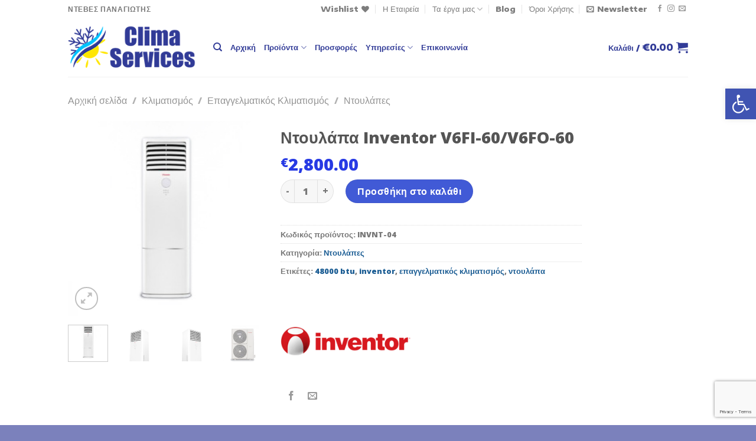

--- FILE ---
content_type: text/html; charset=UTF-8
request_url: https://clima-services.gr/product/%CE%BD%CF%84%CE%BF%CF%85%CE%BB%CE%AC%CF%80%CE%B1-inventor-v6fi-60-v6fo-60/
body_size: 66390
content:
<!DOCTYPE html>
<html dir="ltr" lang="el" class="loading-site no-js">
<head><meta charset="UTF-8" /><script>if(navigator.userAgent.match(/MSIE|Internet Explorer/i)||navigator.userAgent.match(/Trident\/7\..*?rv:11/i)){var href=document.location.href;if(!href.match(/[?&]nowprocket/)){if(href.indexOf("?")==-1){if(href.indexOf("#")==-1){document.location.href=href+"?nowprocket=1"}else{document.location.href=href.replace("#","?nowprocket=1#")}}else{if(href.indexOf("#")==-1){document.location.href=href+"&nowprocket=1"}else{document.location.href=href.replace("#","&nowprocket=1#")}}}}</script><script>(()=>{class RocketLazyLoadScripts{constructor(){this.v="2.0.4",this.userEvents=["keydown","keyup","mousedown","mouseup","mousemove","mouseover","mouseout","touchmove","touchstart","touchend","touchcancel","wheel","click","dblclick","input"],this.attributeEvents=["onblur","onclick","oncontextmenu","ondblclick","onfocus","onmousedown","onmouseenter","onmouseleave","onmousemove","onmouseout","onmouseover","onmouseup","onmousewheel","onscroll","onsubmit"]}async t(){this.i(),this.o(),/iP(ad|hone)/.test(navigator.userAgent)&&this.h(),this.u(),this.l(this),this.m(),this.k(this),this.p(this),this._(),await Promise.all([this.R(),this.L()]),this.lastBreath=Date.now(),this.S(this),this.P(),this.D(),this.O(),this.M(),await this.C(this.delayedScripts.normal),await this.C(this.delayedScripts.defer),await this.C(this.delayedScripts.async),await this.T(),await this.F(),await this.j(),await this.A(),window.dispatchEvent(new Event("rocket-allScriptsLoaded")),this.everythingLoaded=!0,this.lastTouchEnd&&await new Promise(t=>setTimeout(t,500-Date.now()+this.lastTouchEnd)),this.I(),this.H(),this.U(),this.W()}i(){this.CSPIssue=sessionStorage.getItem("rocketCSPIssue"),document.addEventListener("securitypolicyviolation",t=>{this.CSPIssue||"script-src-elem"!==t.violatedDirective||"data"!==t.blockedURI||(this.CSPIssue=!0,sessionStorage.setItem("rocketCSPIssue",!0))},{isRocket:!0})}o(){window.addEventListener("pageshow",t=>{this.persisted=t.persisted,this.realWindowLoadedFired=!0},{isRocket:!0}),window.addEventListener("pagehide",()=>{this.onFirstUserAction=null},{isRocket:!0})}h(){let t;function e(e){t=e}window.addEventListener("touchstart",e,{isRocket:!0}),window.addEventListener("touchend",function i(o){o.changedTouches[0]&&t.changedTouches[0]&&Math.abs(o.changedTouches[0].pageX-t.changedTouches[0].pageX)<10&&Math.abs(o.changedTouches[0].pageY-t.changedTouches[0].pageY)<10&&o.timeStamp-t.timeStamp<200&&(window.removeEventListener("touchstart",e,{isRocket:!0}),window.removeEventListener("touchend",i,{isRocket:!0}),"INPUT"===o.target.tagName&&"text"===o.target.type||(o.target.dispatchEvent(new TouchEvent("touchend",{target:o.target,bubbles:!0})),o.target.dispatchEvent(new MouseEvent("mouseover",{target:o.target,bubbles:!0})),o.target.dispatchEvent(new PointerEvent("click",{target:o.target,bubbles:!0,cancelable:!0,detail:1,clientX:o.changedTouches[0].clientX,clientY:o.changedTouches[0].clientY})),event.preventDefault()))},{isRocket:!0})}q(t){this.userActionTriggered||("mousemove"!==t.type||this.firstMousemoveIgnored?"keyup"===t.type||"mouseover"===t.type||"mouseout"===t.type||(this.userActionTriggered=!0,this.onFirstUserAction&&this.onFirstUserAction()):this.firstMousemoveIgnored=!0),"click"===t.type&&t.preventDefault(),t.stopPropagation(),t.stopImmediatePropagation(),"touchstart"===this.lastEvent&&"touchend"===t.type&&(this.lastTouchEnd=Date.now()),"click"===t.type&&(this.lastTouchEnd=0),this.lastEvent=t.type,t.composedPath&&t.composedPath()[0].getRootNode()instanceof ShadowRoot&&(t.rocketTarget=t.composedPath()[0]),this.savedUserEvents.push(t)}u(){this.savedUserEvents=[],this.userEventHandler=this.q.bind(this),this.userEvents.forEach(t=>window.addEventListener(t,this.userEventHandler,{passive:!1,isRocket:!0})),document.addEventListener("visibilitychange",this.userEventHandler,{isRocket:!0})}U(){this.userEvents.forEach(t=>window.removeEventListener(t,this.userEventHandler,{passive:!1,isRocket:!0})),document.removeEventListener("visibilitychange",this.userEventHandler,{isRocket:!0}),this.savedUserEvents.forEach(t=>{(t.rocketTarget||t.target).dispatchEvent(new window[t.constructor.name](t.type,t))})}m(){const t="return false",e=Array.from(this.attributeEvents,t=>"data-rocket-"+t),i="["+this.attributeEvents.join("],[")+"]",o="[data-rocket-"+this.attributeEvents.join("],[data-rocket-")+"]",s=(e,i,o)=>{o&&o!==t&&(e.setAttribute("data-rocket-"+i,o),e["rocket"+i]=new Function("event",o),e.setAttribute(i,t))};new MutationObserver(t=>{for(const n of t)"attributes"===n.type&&(n.attributeName.startsWith("data-rocket-")||this.everythingLoaded?n.attributeName.startsWith("data-rocket-")&&this.everythingLoaded&&this.N(n.target,n.attributeName.substring(12)):s(n.target,n.attributeName,n.target.getAttribute(n.attributeName))),"childList"===n.type&&n.addedNodes.forEach(t=>{if(t.nodeType===Node.ELEMENT_NODE)if(this.everythingLoaded)for(const i of[t,...t.querySelectorAll(o)])for(const t of i.getAttributeNames())e.includes(t)&&this.N(i,t.substring(12));else for(const e of[t,...t.querySelectorAll(i)])for(const t of e.getAttributeNames())this.attributeEvents.includes(t)&&s(e,t,e.getAttribute(t))})}).observe(document,{subtree:!0,childList:!0,attributeFilter:[...this.attributeEvents,...e]})}I(){this.attributeEvents.forEach(t=>{document.querySelectorAll("[data-rocket-"+t+"]").forEach(e=>{this.N(e,t)})})}N(t,e){const i=t.getAttribute("data-rocket-"+e);i&&(t.setAttribute(e,i),t.removeAttribute("data-rocket-"+e))}k(t){Object.defineProperty(HTMLElement.prototype,"onclick",{get(){return this.rocketonclick||null},set(e){this.rocketonclick=e,this.setAttribute(t.everythingLoaded?"onclick":"data-rocket-onclick","this.rocketonclick(event)")}})}S(t){function e(e,i){let o=e[i];e[i]=null,Object.defineProperty(e,i,{get:()=>o,set(s){t.everythingLoaded?o=s:e["rocket"+i]=o=s}})}e(document,"onreadystatechange"),e(window,"onload"),e(window,"onpageshow");try{Object.defineProperty(document,"readyState",{get:()=>t.rocketReadyState,set(e){t.rocketReadyState=e},configurable:!0}),document.readyState="loading"}catch(t){console.log("WPRocket DJE readyState conflict, bypassing")}}l(t){this.originalAddEventListener=EventTarget.prototype.addEventListener,this.originalRemoveEventListener=EventTarget.prototype.removeEventListener,this.savedEventListeners=[],EventTarget.prototype.addEventListener=function(e,i,o){o&&o.isRocket||!t.B(e,this)&&!t.userEvents.includes(e)||t.B(e,this)&&!t.userActionTriggered||e.startsWith("rocket-")||t.everythingLoaded?t.originalAddEventListener.call(this,e,i,o):(t.savedEventListeners.push({target:this,remove:!1,type:e,func:i,options:o}),"mouseenter"!==e&&"mouseleave"!==e||t.originalAddEventListener.call(this,e,t.savedUserEvents.push,o))},EventTarget.prototype.removeEventListener=function(e,i,o){o&&o.isRocket||!t.B(e,this)&&!t.userEvents.includes(e)||t.B(e,this)&&!t.userActionTriggered||e.startsWith("rocket-")||t.everythingLoaded?t.originalRemoveEventListener.call(this,e,i,o):t.savedEventListeners.push({target:this,remove:!0,type:e,func:i,options:o})}}J(t,e){this.savedEventListeners=this.savedEventListeners.filter(i=>{let o=i.type,s=i.target||window;return e!==o||t!==s||(this.B(o,s)&&(i.type="rocket-"+o),this.$(i),!1)})}H(){EventTarget.prototype.addEventListener=this.originalAddEventListener,EventTarget.prototype.removeEventListener=this.originalRemoveEventListener,this.savedEventListeners.forEach(t=>this.$(t))}$(t){t.remove?this.originalRemoveEventListener.call(t.target,t.type,t.func,t.options):this.originalAddEventListener.call(t.target,t.type,t.func,t.options)}p(t){let e;function i(e){return t.everythingLoaded?e:e.split(" ").map(t=>"load"===t||t.startsWith("load.")?"rocket-jquery-load":t).join(" ")}function o(o){function s(e){const s=o.fn[e];o.fn[e]=o.fn.init.prototype[e]=function(){return this[0]===window&&t.userActionTriggered&&("string"==typeof arguments[0]||arguments[0]instanceof String?arguments[0]=i(arguments[0]):"object"==typeof arguments[0]&&Object.keys(arguments[0]).forEach(t=>{const e=arguments[0][t];delete arguments[0][t],arguments[0][i(t)]=e})),s.apply(this,arguments),this}}if(o&&o.fn&&!t.allJQueries.includes(o)){const e={DOMContentLoaded:[],"rocket-DOMContentLoaded":[]};for(const t in e)document.addEventListener(t,()=>{e[t].forEach(t=>t())},{isRocket:!0});o.fn.ready=o.fn.init.prototype.ready=function(i){function s(){parseInt(o.fn.jquery)>2?setTimeout(()=>i.bind(document)(o)):i.bind(document)(o)}return"function"==typeof i&&(t.realDomReadyFired?!t.userActionTriggered||t.fauxDomReadyFired?s():e["rocket-DOMContentLoaded"].push(s):e.DOMContentLoaded.push(s)),o([])},s("on"),s("one"),s("off"),t.allJQueries.push(o)}e=o}t.allJQueries=[],o(window.jQuery),Object.defineProperty(window,"jQuery",{get:()=>e,set(t){o(t)}})}P(){const t=new Map;document.write=document.writeln=function(e){const i=document.currentScript,o=document.createRange(),s=i.parentElement;let n=t.get(i);void 0===n&&(n=i.nextSibling,t.set(i,n));const c=document.createDocumentFragment();o.setStart(c,0),c.appendChild(o.createContextualFragment(e)),s.insertBefore(c,n)}}async R(){return new Promise(t=>{this.userActionTriggered?t():this.onFirstUserAction=t})}async L(){return new Promise(t=>{document.addEventListener("DOMContentLoaded",()=>{this.realDomReadyFired=!0,t()},{isRocket:!0})})}async j(){return this.realWindowLoadedFired?Promise.resolve():new Promise(t=>{window.addEventListener("load",t,{isRocket:!0})})}M(){this.pendingScripts=[];this.scriptsMutationObserver=new MutationObserver(t=>{for(const e of t)e.addedNodes.forEach(t=>{"SCRIPT"!==t.tagName||t.noModule||t.isWPRocket||this.pendingScripts.push({script:t,promise:new Promise(e=>{const i=()=>{const i=this.pendingScripts.findIndex(e=>e.script===t);i>=0&&this.pendingScripts.splice(i,1),e()};t.addEventListener("load",i,{isRocket:!0}),t.addEventListener("error",i,{isRocket:!0}),setTimeout(i,1e3)})})})}),this.scriptsMutationObserver.observe(document,{childList:!0,subtree:!0})}async F(){await this.X(),this.pendingScripts.length?(await this.pendingScripts[0].promise,await this.F()):this.scriptsMutationObserver.disconnect()}D(){this.delayedScripts={normal:[],async:[],defer:[]},document.querySelectorAll("script[type$=rocketlazyloadscript]").forEach(t=>{t.hasAttribute("data-rocket-src")?t.hasAttribute("async")&&!1!==t.async?this.delayedScripts.async.push(t):t.hasAttribute("defer")&&!1!==t.defer||"module"===t.getAttribute("data-rocket-type")?this.delayedScripts.defer.push(t):this.delayedScripts.normal.push(t):this.delayedScripts.normal.push(t)})}async _(){await this.L();let t=[];document.querySelectorAll("script[type$=rocketlazyloadscript][data-rocket-src]").forEach(e=>{let i=e.getAttribute("data-rocket-src");if(i&&!i.startsWith("data:")){i.startsWith("//")&&(i=location.protocol+i);try{const o=new URL(i).origin;o!==location.origin&&t.push({src:o,crossOrigin:e.crossOrigin||"module"===e.getAttribute("data-rocket-type")})}catch(t){}}}),t=[...new Map(t.map(t=>[JSON.stringify(t),t])).values()],this.Y(t,"preconnect")}async G(t){if(await this.K(),!0!==t.noModule||!("noModule"in HTMLScriptElement.prototype))return new Promise(e=>{let i;function o(){(i||t).setAttribute("data-rocket-status","executed"),e()}try{if(navigator.userAgent.includes("Firefox/")||""===navigator.vendor||this.CSPIssue)i=document.createElement("script"),[...t.attributes].forEach(t=>{let e=t.nodeName;"type"!==e&&("data-rocket-type"===e&&(e="type"),"data-rocket-src"===e&&(e="src"),i.setAttribute(e,t.nodeValue))}),t.text&&(i.text=t.text),t.nonce&&(i.nonce=t.nonce),i.hasAttribute("src")?(i.addEventListener("load",o,{isRocket:!0}),i.addEventListener("error",()=>{i.setAttribute("data-rocket-status","failed-network"),e()},{isRocket:!0}),setTimeout(()=>{i.isConnected||e()},1)):(i.text=t.text,o()),i.isWPRocket=!0,t.parentNode.replaceChild(i,t);else{const i=t.getAttribute("data-rocket-type"),s=t.getAttribute("data-rocket-src");i?(t.type=i,t.removeAttribute("data-rocket-type")):t.removeAttribute("type"),t.addEventListener("load",o,{isRocket:!0}),t.addEventListener("error",i=>{this.CSPIssue&&i.target.src.startsWith("data:")?(console.log("WPRocket: CSP fallback activated"),t.removeAttribute("src"),this.G(t).then(e)):(t.setAttribute("data-rocket-status","failed-network"),e())},{isRocket:!0}),s?(t.fetchPriority="high",t.removeAttribute("data-rocket-src"),t.src=s):t.src="data:text/javascript;base64,"+window.btoa(unescape(encodeURIComponent(t.text)))}}catch(i){t.setAttribute("data-rocket-status","failed-transform"),e()}});t.setAttribute("data-rocket-status","skipped")}async C(t){const e=t.shift();return e?(e.isConnected&&await this.G(e),this.C(t)):Promise.resolve()}O(){this.Y([...this.delayedScripts.normal,...this.delayedScripts.defer,...this.delayedScripts.async],"preload")}Y(t,e){this.trash=this.trash||[];let i=!0;var o=document.createDocumentFragment();t.forEach(t=>{const s=t.getAttribute&&t.getAttribute("data-rocket-src")||t.src;if(s&&!s.startsWith("data:")){const n=document.createElement("link");n.href=s,n.rel=e,"preconnect"!==e&&(n.as="script",n.fetchPriority=i?"high":"low"),t.getAttribute&&"module"===t.getAttribute("data-rocket-type")&&(n.crossOrigin=!0),t.crossOrigin&&(n.crossOrigin=t.crossOrigin),t.integrity&&(n.integrity=t.integrity),t.nonce&&(n.nonce=t.nonce),o.appendChild(n),this.trash.push(n),i=!1}}),document.head.appendChild(o)}W(){this.trash.forEach(t=>t.remove())}async T(){try{document.readyState="interactive"}catch(t){}this.fauxDomReadyFired=!0;try{await this.K(),this.J(document,"readystatechange"),document.dispatchEvent(new Event("rocket-readystatechange")),await this.K(),document.rocketonreadystatechange&&document.rocketonreadystatechange(),await this.K(),this.J(document,"DOMContentLoaded"),document.dispatchEvent(new Event("rocket-DOMContentLoaded")),await this.K(),this.J(window,"DOMContentLoaded"),window.dispatchEvent(new Event("rocket-DOMContentLoaded"))}catch(t){console.error(t)}}async A(){try{document.readyState="complete"}catch(t){}try{await this.K(),this.J(document,"readystatechange"),document.dispatchEvent(new Event("rocket-readystatechange")),await this.K(),document.rocketonreadystatechange&&document.rocketonreadystatechange(),await this.K(),this.J(window,"load"),window.dispatchEvent(new Event("rocket-load")),await this.K(),window.rocketonload&&window.rocketonload(),await this.K(),this.allJQueries.forEach(t=>t(window).trigger("rocket-jquery-load")),await this.K(),this.J(window,"pageshow");const t=new Event("rocket-pageshow");t.persisted=this.persisted,window.dispatchEvent(t),await this.K(),window.rocketonpageshow&&window.rocketonpageshow({persisted:this.persisted})}catch(t){console.error(t)}}async K(){Date.now()-this.lastBreath>45&&(await this.X(),this.lastBreath=Date.now())}async X(){return document.hidden?new Promise(t=>setTimeout(t)):new Promise(t=>requestAnimationFrame(t))}B(t,e){return e===document&&"readystatechange"===t||(e===document&&"DOMContentLoaded"===t||(e===window&&"DOMContentLoaded"===t||(e===window&&"load"===t||e===window&&"pageshow"===t)))}static run(){(new RocketLazyLoadScripts).t()}}RocketLazyLoadScripts.run()})();</script>
	
	<link rel="profile" href="http://gmpg.org/xfn/11" />
	<link rel="pingback" href="https://clima-services.gr/xmlrpc.php" />

					<script type="rocketlazyloadscript">document.documentElement.className = document.documentElement.className + ' yes-js js_active js'</script>
			<script type="rocketlazyloadscript">(function(html){html.className = html.className.replace(/\bno-js\b/,'js')})(document.documentElement);</script>
<title>Inventor V6FI-60/V6FO-60 - Ντουλάπες | Clima Services</title>
	<style>img:is([sizes="auto" i], [sizes^="auto," i]) { contain-intrinsic-size: 3000px 1500px }</style>
	
		<!-- All in One SEO 4.8.7 - aioseo.com -->
	<meta name="description" content="Ντουλάπα Inventor V6FI-60/V6FO-60 εμφανούς τύπου 48.000 btu. Ενεργειακής κλάσης Α+++, χαμηλού θορύβου, με ψυκτικό υγρό R32 - Επαγγελματικός κλιματισμός" />
	<meta name="robots" content="max-snippet:-1, max-image-preview:large, max-video-preview:-1" />
	<meta name="google-site-verification" content="MWcvbEwanrIdzKV-lFEbSEuS-FEaq5-muwWskcYYipU" />
	<meta name="keywords" content="κλιματιστικα,κλιματιστικα αιγαλεω,επαγγελματικος κλιματισμος,κλιματιστικα ντουλάπες,προσφορες κλιματιστικων,κλιματιστικα inventor,48000 btu,κλιματιστικα με ψυκτικο υγρο r32" />
	<link rel="canonical" href="https://clima-services.gr/product/%ce%bd%cf%84%ce%bf%cf%85%ce%bb%ce%ac%cf%80%ce%b1-inventor-v6fi-60-v6fo-60/" />
	<meta name="generator" content="All in One SEO (AIOSEO) 4.8.7" />
		<script type="application/ld+json" class="aioseo-schema">
			{"@context":"https:\/\/schema.org","@graph":[{"@type":"BreadcrumbList","@id":"https:\/\/clima-services.gr\/product\/%ce%bd%cf%84%ce%bf%cf%85%ce%bb%ce%ac%cf%80%ce%b1-inventor-v6fi-60-v6fo-60\/#breadcrumblist","itemListElement":[{"@type":"ListItem","@id":"https:\/\/clima-services.gr#listItem","position":1,"name":"Home","item":"https:\/\/clima-services.gr","nextItem":{"@type":"ListItem","@id":"https:\/\/clima-services.gr\/shop\/#listItem","name":"Shop"}},{"@type":"ListItem","@id":"https:\/\/clima-services.gr\/shop\/#listItem","position":2,"name":"Shop","item":"https:\/\/clima-services.gr\/shop\/","nextItem":{"@type":"ListItem","@id":"https:\/\/clima-services.gr\/brand\/inventor\/#listItem","name":"Inventor"},"previousItem":{"@type":"ListItem","@id":"https:\/\/clima-services.gr#listItem","name":"Home"}},{"@type":"ListItem","@id":"https:\/\/clima-services.gr\/brand\/inventor\/#listItem","position":3,"name":"Inventor","item":"https:\/\/clima-services.gr\/brand\/inventor\/","nextItem":{"@type":"ListItem","@id":"https:\/\/clima-services.gr\/product\/%ce%bd%cf%84%ce%bf%cf%85%ce%bb%ce%ac%cf%80%ce%b1-inventor-v6fi-60-v6fo-60\/#listItem","name":"\u039d\u03c4\u03bf\u03c5\u03bb\u03ac\u03c0\u03b1 Inventor V6FI-60\/V6FO-60"},"previousItem":{"@type":"ListItem","@id":"https:\/\/clima-services.gr\/shop\/#listItem","name":"Shop"}},{"@type":"ListItem","@id":"https:\/\/clima-services.gr\/product\/%ce%bd%cf%84%ce%bf%cf%85%ce%bb%ce%ac%cf%80%ce%b1-inventor-v6fi-60-v6fo-60\/#listItem","position":4,"name":"\u039d\u03c4\u03bf\u03c5\u03bb\u03ac\u03c0\u03b1 Inventor V6FI-60\/V6FO-60","previousItem":{"@type":"ListItem","@id":"https:\/\/clima-services.gr\/brand\/inventor\/#listItem","name":"Inventor"}}]},{"@type":"ItemPage","@id":"https:\/\/clima-services.gr\/product\/%ce%bd%cf%84%ce%bf%cf%85%ce%bb%ce%ac%cf%80%ce%b1-inventor-v6fi-60-v6fo-60\/#itempage","url":"https:\/\/clima-services.gr\/product\/%ce%bd%cf%84%ce%bf%cf%85%ce%bb%ce%ac%cf%80%ce%b1-inventor-v6fi-60-v6fo-60\/","name":"Inventor V6FI-60\/V6FO-60 - \u039d\u03c4\u03bf\u03c5\u03bb\u03ac\u03c0\u03b5\u03c2 | Clima Services","description":"\u039d\u03c4\u03bf\u03c5\u03bb\u03ac\u03c0\u03b1 Inventor V6FI-60\/V6FO-60 \u03b5\u03bc\u03c6\u03b1\u03bd\u03bf\u03cd\u03c2 \u03c4\u03cd\u03c0\u03bf\u03c5 48.000 btu. \u0395\u03bd\u03b5\u03c1\u03b3\u03b5\u03b9\u03b1\u03ba\u03ae\u03c2 \u03ba\u03bb\u03ac\u03c3\u03b7\u03c2 \u0391+++, \u03c7\u03b1\u03bc\u03b7\u03bb\u03bf\u03cd \u03b8\u03bf\u03c1\u03cd\u03b2\u03bf\u03c5, \u03bc\u03b5 \u03c8\u03c5\u03ba\u03c4\u03b9\u03ba\u03cc \u03c5\u03b3\u03c1\u03cc R32 - \u0395\u03c0\u03b1\u03b3\u03b3\u03b5\u03bb\u03bc\u03b1\u03c4\u03b9\u03ba\u03cc\u03c2 \u03ba\u03bb\u03b9\u03bc\u03b1\u03c4\u03b9\u03c3\u03bc\u03cc\u03c2","inLanguage":"el","isPartOf":{"@id":"https:\/\/clima-services.gr\/#website"},"breadcrumb":{"@id":"https:\/\/clima-services.gr\/product\/%ce%bd%cf%84%ce%bf%cf%85%ce%bb%ce%ac%cf%80%ce%b1-inventor-v6fi-60-v6fo-60\/#breadcrumblist"},"image":{"@type":"ImageObject","url":"https:\/\/cdn-1300b.kxcdn.com\/wp-content\/uploads\/2022\/03\/inventor_v5mfi32-60_LEUKO_SQUARE.jpg","@id":"https:\/\/clima-services.gr\/product\/%ce%bd%cf%84%ce%bf%cf%85%ce%bb%ce%ac%cf%80%ce%b1-inventor-v6fi-60-v6fo-60\/#mainImage","width":269,"height":269},"primaryImageOfPage":{"@id":"https:\/\/clima-services.gr\/product\/%ce%bd%cf%84%ce%bf%cf%85%ce%bb%ce%ac%cf%80%ce%b1-inventor-v6fi-60-v6fo-60\/#mainImage"},"datePublished":"2022-03-02T11:07:43+02:00","dateModified":"2024-10-18T10:16:04+02:00"},{"@type":"Organization","@id":"https:\/\/clima-services.gr\/#organization","name":"Clima Services","description":"\u0397 \u03c3\u03c9\u03c3\u03c4\u03ae \u03b5\u03c0\u03b9\u03bb\u03bf\u03b3\u03ae \u03b3\u03b9\u03b1 \u03c4\u03b7\u03bd \u03b1\u03b3\u03bf\u03c1\u03ac, \u03b5\u03b3\u03ba\u03b1\u03c4\u03ac\u03c3\u03c4\u03b1\u03c3\u03b7 \u03ba\u03b1\u03b9 \u03c3\u03c5\u03bd\u03c4\u03ae\u03c1\u03b7\u03c3\u03b7 \u03ba\u03bb\u03b9\u03bc\u03b1\u03c4\u03b9\u03c3\u03c4\u03b9\u03ba\u03ce\u03bd, \u03b7\u03bb\u03b9\u03b1\u03ba\u03ce\u03bd \u03ba\u03b1\u03b9 \u03b5\u03b9\u03b4\u03ce\u03bd \u03b8\u03ad\u03c1\u03bc\u03b1\u03bd\u03c3\u03b7\u03c2","url":"https:\/\/clima-services.gr\/"},{"@type":"WebSite","@id":"https:\/\/clima-services.gr\/#website","url":"https:\/\/clima-services.gr\/","name":"Clima Services","description":"\u0397 \u03c3\u03c9\u03c3\u03c4\u03ae \u03b5\u03c0\u03b9\u03bb\u03bf\u03b3\u03ae \u03b3\u03b9\u03b1 \u03c4\u03b7\u03bd \u03b1\u03b3\u03bf\u03c1\u03ac, \u03b5\u03b3\u03ba\u03b1\u03c4\u03ac\u03c3\u03c4\u03b1\u03c3\u03b7 \u03ba\u03b1\u03b9 \u03c3\u03c5\u03bd\u03c4\u03ae\u03c1\u03b7\u03c3\u03b7 \u03ba\u03bb\u03b9\u03bc\u03b1\u03c4\u03b9\u03c3\u03c4\u03b9\u03ba\u03ce\u03bd, \u03b7\u03bb\u03b9\u03b1\u03ba\u03ce\u03bd \u03ba\u03b1\u03b9 \u03b5\u03b9\u03b4\u03ce\u03bd \u03b8\u03ad\u03c1\u03bc\u03b1\u03bd\u03c3\u03b7\u03c2","inLanguage":"el","publisher":{"@id":"https:\/\/clima-services.gr\/#organization"}}]}
		</script>
		<!-- All in One SEO -->

<meta name="viewport" content="width=device-width, initial-scale=1" /><link rel='dns-prefetch' href='//cdn-1300b.kxcdn.com' />
<link href='https://cdn-1300b.kxcdn.com' rel='preconnect' />
<link rel='prefetch' href='https://cdn-1300b.kxcdn.com/wp-content/themes/flatsome/assets/js/flatsome.js?ver=be4456ec53c49e21f6f3' />
<link rel='prefetch' href='https://cdn-1300b.kxcdn.com/wp-content/themes/flatsome/assets/js/chunk.slider.js?ver=3.18.2' />
<link rel='prefetch' href='https://cdn-1300b.kxcdn.com/wp-content/themes/flatsome/assets/js/chunk.popups.js?ver=3.18.2' />
<link rel='prefetch' href='https://cdn-1300b.kxcdn.com/wp-content/themes/flatsome/assets/js/chunk.tooltips.js?ver=3.18.2' />
<link rel='prefetch' href='https://cdn-1300b.kxcdn.com/wp-content/themes/flatsome/assets/js/woocommerce.js?ver=8e1d1e4735a78026b37a' />
<script type="text/javascript">
/* <![CDATA[ */
window._wpemojiSettings = {"baseUrl":"https:\/\/s.w.org\/images\/core\/emoji\/16.0.1\/72x72\/","ext":".png","svgUrl":"https:\/\/s.w.org\/images\/core\/emoji\/16.0.1\/svg\/","svgExt":".svg","source":{"concatemoji":"https:\/\/cdn-1300b.kxcdn.com\/wp-includes\/js\/wp-emoji-release.min.js?ver=4571e23bbac34252d20616dd9dd30d0c"}};
/*! This file is auto-generated */
!function(s,n){var o,i,e;function c(e){try{var t={supportTests:e,timestamp:(new Date).valueOf()};sessionStorage.setItem(o,JSON.stringify(t))}catch(e){}}function p(e,t,n){e.clearRect(0,0,e.canvas.width,e.canvas.height),e.fillText(t,0,0);var t=new Uint32Array(e.getImageData(0,0,e.canvas.width,e.canvas.height).data),a=(e.clearRect(0,0,e.canvas.width,e.canvas.height),e.fillText(n,0,0),new Uint32Array(e.getImageData(0,0,e.canvas.width,e.canvas.height).data));return t.every(function(e,t){return e===a[t]})}function u(e,t){e.clearRect(0,0,e.canvas.width,e.canvas.height),e.fillText(t,0,0);for(var n=e.getImageData(16,16,1,1),a=0;a<n.data.length;a++)if(0!==n.data[a])return!1;return!0}function f(e,t,n,a){switch(t){case"flag":return n(e,"\ud83c\udff3\ufe0f\u200d\u26a7\ufe0f","\ud83c\udff3\ufe0f\u200b\u26a7\ufe0f")?!1:!n(e,"\ud83c\udde8\ud83c\uddf6","\ud83c\udde8\u200b\ud83c\uddf6")&&!n(e,"\ud83c\udff4\udb40\udc67\udb40\udc62\udb40\udc65\udb40\udc6e\udb40\udc67\udb40\udc7f","\ud83c\udff4\u200b\udb40\udc67\u200b\udb40\udc62\u200b\udb40\udc65\u200b\udb40\udc6e\u200b\udb40\udc67\u200b\udb40\udc7f");case"emoji":return!a(e,"\ud83e\udedf")}return!1}function g(e,t,n,a){var r="undefined"!=typeof WorkerGlobalScope&&self instanceof WorkerGlobalScope?new OffscreenCanvas(300,150):s.createElement("canvas"),o=r.getContext("2d",{willReadFrequently:!0}),i=(o.textBaseline="top",o.font="600 32px Arial",{});return e.forEach(function(e){i[e]=t(o,e,n,a)}),i}function t(e){var t=s.createElement("script");t.src=e,t.defer=!0,s.head.appendChild(t)}"undefined"!=typeof Promise&&(o="wpEmojiSettingsSupports",i=["flag","emoji"],n.supports={everything:!0,everythingExceptFlag:!0},e=new Promise(function(e){s.addEventListener("DOMContentLoaded",e,{once:!0})}),new Promise(function(t){var n=function(){try{var e=JSON.parse(sessionStorage.getItem(o));if("object"==typeof e&&"number"==typeof e.timestamp&&(new Date).valueOf()<e.timestamp+604800&&"object"==typeof e.supportTests)return e.supportTests}catch(e){}return null}();if(!n){if("undefined"!=typeof Worker&&"undefined"!=typeof OffscreenCanvas&&"undefined"!=typeof URL&&URL.createObjectURL&&"undefined"!=typeof Blob)try{var e="postMessage("+g.toString()+"("+[JSON.stringify(i),f.toString(),p.toString(),u.toString()].join(",")+"));",a=new Blob([e],{type:"text/javascript"}),r=new Worker(URL.createObjectURL(a),{name:"wpTestEmojiSupports"});return void(r.onmessage=function(e){c(n=e.data),r.terminate(),t(n)})}catch(e){}c(n=g(i,f,p,u))}t(n)}).then(function(e){for(var t in e)n.supports[t]=e[t],n.supports.everything=n.supports.everything&&n.supports[t],"flag"!==t&&(n.supports.everythingExceptFlag=n.supports.everythingExceptFlag&&n.supports[t]);n.supports.everythingExceptFlag=n.supports.everythingExceptFlag&&!n.supports.flag,n.DOMReady=!1,n.readyCallback=function(){n.DOMReady=!0}}).then(function(){return e}).then(function(){var e;n.supports.everything||(n.readyCallback(),(e=n.source||{}).concatemoji?t(e.concatemoji):e.wpemoji&&e.twemoji&&(t(e.twemoji),t(e.wpemoji)))}))}((window,document),window._wpemojiSettings);
/* ]]> */
</script>
<link rel='stylesheet' id='easy-autocomplete-css' href='https://cdn-1300b.kxcdn.com/wp-content/plugins/woocommerce-products-filter/js/easy-autocomplete/easy-autocomplete.min.css?ver=3.3.7.1' type='text/css' media='all' />
<link rel='stylesheet' id='easy-autocomplete-theme-css' href='https://cdn-1300b.kxcdn.com/wp-content/plugins/woocommerce-products-filter/js/easy-autocomplete/easy-autocomplete.themes.min.css?ver=3.3.7.1' type='text/css' media='all' />
<style id='wp-emoji-styles-inline-css' type='text/css'>

	img.wp-smiley, img.emoji {
		display: inline !important;
		border: none !important;
		box-shadow: none !important;
		height: 1em !important;
		width: 1em !important;
		margin: 0 0.07em !important;
		vertical-align: -0.1em !important;
		background: none !important;
		padding: 0 !important;
	}
</style>
<style id='wp-block-library-inline-css' type='text/css'>
:root{--wp-admin-theme-color:#007cba;--wp-admin-theme-color--rgb:0,124,186;--wp-admin-theme-color-darker-10:#006ba1;--wp-admin-theme-color-darker-10--rgb:0,107,161;--wp-admin-theme-color-darker-20:#005a87;--wp-admin-theme-color-darker-20--rgb:0,90,135;--wp-admin-border-width-focus:2px;--wp-block-synced-color:#7a00df;--wp-block-synced-color--rgb:122,0,223;--wp-bound-block-color:var(--wp-block-synced-color)}@media (min-resolution:192dpi){:root{--wp-admin-border-width-focus:1.5px}}.wp-element-button{cursor:pointer}:root{--wp--preset--font-size--normal:16px;--wp--preset--font-size--huge:42px}:root .has-very-light-gray-background-color{background-color:#eee}:root .has-very-dark-gray-background-color{background-color:#313131}:root .has-very-light-gray-color{color:#eee}:root .has-very-dark-gray-color{color:#313131}:root .has-vivid-green-cyan-to-vivid-cyan-blue-gradient-background{background:linear-gradient(135deg,#00d084,#0693e3)}:root .has-purple-crush-gradient-background{background:linear-gradient(135deg,#34e2e4,#4721fb 50%,#ab1dfe)}:root .has-hazy-dawn-gradient-background{background:linear-gradient(135deg,#faaca8,#dad0ec)}:root .has-subdued-olive-gradient-background{background:linear-gradient(135deg,#fafae1,#67a671)}:root .has-atomic-cream-gradient-background{background:linear-gradient(135deg,#fdd79a,#004a59)}:root .has-nightshade-gradient-background{background:linear-gradient(135deg,#330968,#31cdcf)}:root .has-midnight-gradient-background{background:linear-gradient(135deg,#020381,#2874fc)}.has-regular-font-size{font-size:1em}.has-larger-font-size{font-size:2.625em}.has-normal-font-size{font-size:var(--wp--preset--font-size--normal)}.has-huge-font-size{font-size:var(--wp--preset--font-size--huge)}.has-text-align-center{text-align:center}.has-text-align-left{text-align:left}.has-text-align-right{text-align:right}#end-resizable-editor-section{display:none}.aligncenter{clear:both}.items-justified-left{justify-content:flex-start}.items-justified-center{justify-content:center}.items-justified-right{justify-content:flex-end}.items-justified-space-between{justify-content:space-between}.screen-reader-text{border:0;clip-path:inset(50%);height:1px;margin:-1px;overflow:hidden;padding:0;position:absolute;width:1px;word-wrap:normal!important}.screen-reader-text:focus{background-color:#ddd;clip-path:none;color:#444;display:block;font-size:1em;height:auto;left:5px;line-height:normal;padding:15px 23px 14px;text-decoration:none;top:5px;width:auto;z-index:100000}html :where(.has-border-color){border-style:solid}html :where([style*=border-top-color]){border-top-style:solid}html :where([style*=border-right-color]){border-right-style:solid}html :where([style*=border-bottom-color]){border-bottom-style:solid}html :where([style*=border-left-color]){border-left-style:solid}html :where([style*=border-width]){border-style:solid}html :where([style*=border-top-width]){border-top-style:solid}html :where([style*=border-right-width]){border-right-style:solid}html :where([style*=border-bottom-width]){border-bottom-style:solid}html :where([style*=border-left-width]){border-left-style:solid}html :where(img[class*=wp-image-]){height:auto;max-width:100%}:where(figure){margin:0 0 1em}html :where(.is-position-sticky){--wp-admin--admin-bar--position-offset:var(--wp-admin--admin-bar--height,0px)}@media screen and (max-width:600px){html :where(.is-position-sticky){--wp-admin--admin-bar--position-offset:0px}}
</style>
<link rel='stylesheet' id='pure-css-css' href='https://cdn-1300b.kxcdn.com/wp-content/plugins/views-for-ninja-forms/assets/css/pure-min.css?ver=4571e23bbac34252d20616dd9dd30d0c' type='text/css' media='all' />
<link rel='stylesheet' id='pure-grid-css-css' href='https://cdn-1300b.kxcdn.com/wp-content/plugins/views-for-ninja-forms/assets/css/grids-responsive-min.css?ver=4571e23bbac34252d20616dd9dd30d0c' type='text/css' media='all' />
<link data-minify="1" rel='stylesheet' id='nf-views-front-css' href='https://cdn-1300b.kxcdn.com/wp-content/cache/min/1/wp-content/plugins/views-for-ninja-forms/assets/css/nf-views-display.css?ver=1758898616' type='text/css' media='all' />
<link data-minify="1" rel='stylesheet' id='wcpf-plugin-style-css' href='https://cdn-1300b.kxcdn.com/wp-content/cache/min/1/wp-content/plugins/woocommerce-product-filters/assets/prod/styles/plugin.css?ver=1758898616' type='text/css' media='all' />
<link data-minify="1" rel='stylesheet' id='woof-css' href='https://cdn-1300b.kxcdn.com/wp-content/cache/min/1/wp-content/plugins/woocommerce-products-filter/css/front.css?ver=1758898616' type='text/css' media='all' />
<style id='woof-inline-css' type='text/css'>

.woof_products_top_panel li span, .woof_products_top_panel2 li span{background: url(https://cdn-1300b.kxcdn.com/wp-content/plugins/woocommerce-products-filter/img/delete.png);background-size: 14px 14px;background-repeat: no-repeat;background-position: right;}
.woof_edit_view{
                    display: none;
                }
.woof_price_search_container .price_slider_amount button.button{
                        display: none;
                    }

                    /***** END: hiding submit button of the price slider ******/


</style>
<link rel='stylesheet' id='chosen-drop-down-css' href='https://cdn-1300b.kxcdn.com/wp-content/plugins/woocommerce-products-filter/js/chosen/chosen.min.css?ver=3.3.7.1' type='text/css' media='all' />
<link data-minify="1" rel='stylesheet' id='woof_by_author_html_items-css' href='https://cdn-1300b.kxcdn.com/wp-content/cache/min/1/wp-content/plugins/woocommerce-products-filter/ext/by_author/css/by_author.css?ver=1758898616' type='text/css' media='all' />
<link data-minify="1" rel='stylesheet' id='woof_by_backorder_html_items-css' href='https://cdn-1300b.kxcdn.com/wp-content/cache/min/1/wp-content/plugins/woocommerce-products-filter/ext/by_backorder/css/by_backorder.css?ver=1758898616' type='text/css' media='all' />
<link data-minify="1" rel='stylesheet' id='woof_by_instock_html_items-css' href='https://cdn-1300b.kxcdn.com/wp-content/cache/min/1/wp-content/plugins/woocommerce-products-filter/ext/by_instock/css/by_instock.css?ver=1758898616' type='text/css' media='all' />
<link data-minify="1" rel='stylesheet' id='woof_by_onsales_html_items-css' href='https://cdn-1300b.kxcdn.com/wp-content/cache/min/1/wp-content/plugins/woocommerce-products-filter/ext/by_onsales/css/by_onsales.css?ver=1758898616' type='text/css' media='all' />
<link data-minify="1" rel='stylesheet' id='woof_by_sku_html_items-css' href='https://cdn-1300b.kxcdn.com/wp-content/cache/min/1/wp-content/plugins/woocommerce-products-filter/ext/by_sku/css/by_sku.css?ver=1758898616' type='text/css' media='all' />
<link data-minify="1" rel='stylesheet' id='woof_by_text_html_items-css' href='https://cdn-1300b.kxcdn.com/wp-content/cache/min/1/wp-content/plugins/woocommerce-products-filter/ext/by_text/assets/css/front.css?ver=1758898616' type='text/css' media='all' />
<link data-minify="1" rel='stylesheet' id='woof_color_html_items-css' href='https://cdn-1300b.kxcdn.com/wp-content/cache/min/1/wp-content/plugins/woocommerce-products-filter/ext/color/css/html_types/color.css?ver=1758898616' type='text/css' media='all' />
<link data-minify="1" rel='stylesheet' id='woof_image_html_items-css' href='https://cdn-1300b.kxcdn.com/wp-content/cache/min/1/wp-content/plugins/woocommerce-products-filter/ext/image/css/html_types/image.css?ver=1758898616' type='text/css' media='all' />
<link data-minify="1" rel='stylesheet' id='woof_label_html_items-css' href='https://cdn-1300b.kxcdn.com/wp-content/cache/min/1/wp-content/plugins/woocommerce-products-filter/ext/label/css/html_types/label.css?ver=1758898616' type='text/css' media='all' />
<link rel='stylesheet' id='woof_select_hierarchy_html_items-css' href='https://cdn-1300b.kxcdn.com/wp-content/plugins/woocommerce-products-filter/ext/select_hierarchy/css/html_types/select_hierarchy.css?ver=3.3.7.1' type='text/css' media='all' />
<link data-minify="1" rel='stylesheet' id='woof_select_radio_check_html_items-css' href='https://cdn-1300b.kxcdn.com/wp-content/cache/min/1/wp-content/plugins/woocommerce-products-filter/ext/select_radio_check/css/html_types/select_radio_check.css?ver=1758898616' type='text/css' media='all' />
<link rel='stylesheet' id='woof_slider_html_items-css' href='https://cdn-1300b.kxcdn.com/wp-content/plugins/woocommerce-products-filter/ext/slider/css/html_types/slider.css?ver=3.3.7.1' type='text/css' media='all' />
<link data-minify="1" rel='stylesheet' id='woof_sd_html_items_checkbox-css' href='https://cdn-1300b.kxcdn.com/wp-content/cache/min/1/wp-content/plugins/woocommerce-products-filter/ext/smart_designer/css/elements/checkbox.css?ver=1758898616' type='text/css' media='all' />
<link data-minify="1" rel='stylesheet' id='woof_sd_html_items_radio-css' href='https://cdn-1300b.kxcdn.com/wp-content/cache/min/1/wp-content/plugins/woocommerce-products-filter/ext/smart_designer/css/elements/radio.css?ver=1758898616' type='text/css' media='all' />
<link data-minify="1" rel='stylesheet' id='woof_sd_html_items_switcher-css' href='https://cdn-1300b.kxcdn.com/wp-content/cache/min/1/wp-content/plugins/woocommerce-products-filter/ext/smart_designer/css/elements/switcher.css?ver=1758898616' type='text/css' media='all' />
<link data-minify="1" rel='stylesheet' id='woof_sd_html_items_color-css' href='https://cdn-1300b.kxcdn.com/wp-content/cache/min/1/wp-content/plugins/woocommerce-products-filter/ext/smart_designer/css/elements/color.css?ver=1758898616' type='text/css' media='all' />
<link data-minify="1" rel='stylesheet' id='woof_sd_html_items_tooltip-css' href='https://cdn-1300b.kxcdn.com/wp-content/cache/min/1/wp-content/plugins/woocommerce-products-filter/ext/smart_designer/css/tooltip.css?ver=1758898616' type='text/css' media='all' />
<link data-minify="1" rel='stylesheet' id='woof_sd_html_items_front-css' href='https://cdn-1300b.kxcdn.com/wp-content/cache/min/1/wp-content/plugins/woocommerce-products-filter/ext/smart_designer/css/front.css?ver=1758898616' type='text/css' media='all' />
<link data-minify="1" rel='stylesheet' id='woof_step_filter_html_items-css' href='https://cdn-1300b.kxcdn.com/wp-content/cache/min/1/wp-content/plugins/woocommerce-products-filter/ext/step_filer/css/step_filter.css?ver=1758898616' type='text/css' media='all' />
<link data-minify="1" rel='stylesheet' id='woof-switcher23-css' href='https://cdn-1300b.kxcdn.com/wp-content/cache/min/1/wp-content/plugins/woocommerce-products-filter/css/switcher.css?ver=1758898616' type='text/css' media='all' />
<link rel='stylesheet' id='photoswipe-css' href='https://cdn-1300b.kxcdn.com/wp-content/plugins/woocommerce/assets/css/photoswipe/photoswipe.min.css?ver=10.2.3' type='text/css' media='all' />
<link rel='stylesheet' id='photoswipe-default-skin-css' href='https://cdn-1300b.kxcdn.com/wp-content/plugins/woocommerce/assets/css/photoswipe/default-skin/default-skin.min.css?ver=10.2.3' type='text/css' media='all' />
<style id='woocommerce-inline-inline-css' type='text/css'>
.woocommerce form .form-row .required { visibility: visible; }
</style>
<link rel='stylesheet' id='cmplz-general-css' href='https://cdn-1300b.kxcdn.com/wp-content/plugins/complianz-gdpr-premium/assets/css/cookieblocker.min.css?ver=1765467966' type='text/css' media='all' />
<link rel='stylesheet' id='pojo-a11y-css' href='https://cdn-1300b.kxcdn.com/wp-content/plugins/pojo-accessibility/modules/legacy/assets/css/style.min.css?ver=1.0.0' type='text/css' media='all' />
<link data-minify="1" rel='stylesheet' id='brands-styles-css' href='https://cdn-1300b.kxcdn.com/wp-content/cache/min/1/wp-content/plugins/woocommerce/assets/css/brands.css?ver=1758898616' type='text/css' media='all' />
<link data-minify="1" rel='stylesheet' id='flatsome-woocommerce-wishlist-css' href='https://cdn-1300b.kxcdn.com/wp-content/cache/min/1/wp-content/themes/flatsome/inc/integrations/wc-yith-wishlist/wishlist.css?ver=1758903092' type='text/css' media='all' />
<link data-minify="1" rel='stylesheet' id='pwb-styles-frontend-css' href='https://cdn-1300b.kxcdn.com/wp-content/cache/min/1/wp-content/plugins/perfect-woocommerce-brands/build/frontend/css/style.css?ver=1758898616' type='text/css' media='all' />
<link data-minify="1" rel='stylesheet' id='newsletter-css' href='https://cdn-1300b.kxcdn.com/wp-content/cache/min/1/wp-content/plugins/newsletter/style.css?ver=1758898616' type='text/css' media='all' />
<link data-minify="1" rel='stylesheet' id='flatsome-main-css' href='https://cdn-1300b.kxcdn.com/wp-content/cache/min/1/wp-content/themes/flatsome/assets/css/flatsome.css?ver=1758898616' type='text/css' media='all' />
<style id='flatsome-main-inline-css' type='text/css'>
@font-face {
				font-family: "fl-icons";
				font-display: block;
				src: url(https://cdn-1300b.kxcdn.com/wp-content/themes/flatsome/assets/css/icons/fl-icons.eot?v=3.18.2);
				src:
					url(https://cdn-1300b.kxcdn.com/wp-content/themes/flatsome/assets/css/icons/fl-icons.eot#iefix?v=3.18.2) format("embedded-opentype"),
					url(https://cdn-1300b.kxcdn.com/wp-content/themes/flatsome/assets/css/icons/fl-icons.woff2?v=3.18.2) format("woff2"),
					url(https://cdn-1300b.kxcdn.com/wp-content/themes/flatsome/assets/css/icons/fl-icons.ttf?v=3.18.2) format("truetype"),
					url(https://cdn-1300b.kxcdn.com/wp-content/themes/flatsome/assets/css/icons/fl-icons.woff?v=3.18.2) format("woff"),
					url(https://cdn-1300b.kxcdn.com/wp-content/themes/flatsome/assets/css/icons/fl-icons.svg?v=3.18.2#fl-icons) format("svg");
			}
</style>
<link data-minify="1" rel='stylesheet' id='flatsome-shop-css' href='https://cdn-1300b.kxcdn.com/wp-content/cache/min/1/wp-content/themes/flatsome/assets/css/flatsome-shop.css?ver=1758898616' type='text/css' media='all' />
<link rel='stylesheet' id='flatsome-style-css' href='https://cdn-1300b.kxcdn.com/wp-content/themes/klima-express-theme/style.css?ver=3.0' type='text/css' media='all' />
<script type="rocketlazyloadscript" data-rocket-type="text/javascript">
            window._nslDOMReady = (function () {
                const executedCallbacks = new Set();
            
                return function (callback) {
                    /**
                    * Third parties might dispatch DOMContentLoaded events, so we need to ensure that we only run our callback once!
                    */
                    if (executedCallbacks.has(callback)) return;
            
                    const wrappedCallback = function () {
                        if (executedCallbacks.has(callback)) return;
                        executedCallbacks.add(callback);
                        callback();
                    };
            
                    if (document.readyState === "complete" || document.readyState === "interactive") {
                        wrappedCallback();
                    } else {
                        document.addEventListener("DOMContentLoaded", wrappedCallback);
                    }
                };
            })();
        </script><script type="text/javascript" src="https://cdn-1300b.kxcdn.com/wp-includes/js/jquery/jquery.min.js?ver=3.7.1" id="jquery-core-js"></script>
<script type="text/javascript" src="https://cdn-1300b.kxcdn.com/wp-includes/js/jquery/jquery-migrate.min.js?ver=3.4.1" id="jquery-migrate-js"></script>
<script type="text/javascript" src="https://cdn-1300b.kxcdn.com/wp-content/plugins/woocommerce-products-filter/js/easy-autocomplete/jquery.easy-autocomplete.min.js?ver=3.3.7.1" id="easy-autocomplete-js"></script>
<script type="text/javascript" id="woof-husky-js-extra">
/* <![CDATA[ */
var woof_husky_txt = {"ajax_url":"https:\/\/clima-services.gr\/wp-admin\/admin-ajax.php","plugin_uri":"https:\/\/clima-services.gr\/wp-content\/plugins\/woocommerce-products-filter\/ext\/by_text\/","loader":"https:\/\/cdn-1300b.kxcdn.com\/wp-content\/plugins\/woocommerce-products-filter\/ext\/by_text\/assets\/img\/ajax-loader.gif","not_found":"Nothing found!","prev":"Prev","next":"Next","site_link":"https:\/\/clima-services.gr","default_data":{"placeholder":"","behavior":"title","search_by_full_word":0,"autocomplete":1,"how_to_open_links":0,"taxonomy_compatibility":0,"sku_compatibility":0,"custom_fields":"","search_desc_variant":0,"view_text_length":10,"min_symbols":3,"max_posts":10,"image":"","notes_for_customer":"","template":"default","max_open_height":300,"page":0}};
/* ]]> */
</script>
<script data-minify="1" type="text/javascript" src="https://cdn-1300b.kxcdn.com/wp-content/cache/min/1/wp-content/plugins/woocommerce-products-filter/ext/by_text/assets/js/husky.js?ver=1758898616" id="woof-husky-js" data-rocket-defer defer></script>
<script data-minify="1" type="text/javascript" src="https://cdn-1300b.kxcdn.com/wp-content/cache/min/1/wp-content/plugins/woocommerce-product-filters/assets/prod/scripts/polyfills.js?ver=1758898616" id="wcpf-plugin-polyfills-script-js" data-rocket-defer defer></script>
<script type="text/javascript" src="https://cdn-1300b.kxcdn.com/wp-includes/js/jquery/ui/core.min.js?ver=1.13.3" id="jquery-ui-core-js"></script>
<script type="text/javascript" src="https://cdn-1300b.kxcdn.com/wp-includes/js/jquery/ui/mouse.min.js?ver=1.13.3" id="jquery-ui-mouse-js"></script>
<script type="text/javascript" src="https://cdn-1300b.kxcdn.com/wp-includes/js/jquery/ui/slider.min.js?ver=1.13.3" id="jquery-ui-slider-js"></script>
<script data-minify="1" type="text/javascript" src="https://cdn-1300b.kxcdn.com/wp-content/cache/min/1/wp-content/plugins/woocommerce-product-filters/assets/prod/scripts/front-vendor.js?ver=1758898616" id="wcpf-plugin-vendor-script-js" data-rocket-defer defer></script>
<script type="text/javascript" src="https://cdn-1300b.kxcdn.com/wp-includes/js/underscore.min.js?ver=1.13.7" id="underscore-js" data-rocket-defer defer></script>
<script type="text/javascript" id="wp-util-js-extra">
/* <![CDATA[ */
var _wpUtilSettings = {"ajax":{"url":"\/wp-admin\/admin-ajax.php"}};
/* ]]> */
</script>
<script type="text/javascript" src="https://cdn-1300b.kxcdn.com/wp-includes/js/wp-util.min.js?ver=4571e23bbac34252d20616dd9dd30d0c" id="wp-util-js" data-rocket-defer defer></script>
<script type="text/javascript" src="https://cdn-1300b.kxcdn.com/wp-content/plugins/woocommerce/assets/js/accounting/accounting.min.js?ver=0.4.2" id="accounting-js" data-rocket-defer defer></script>
<script type="text/javascript" id="wcpf-plugin-script-js-extra">
/* <![CDATA[ */
var WCPFData = {"registerEntities":{"Project":{"id":"Project","class":"WooCommerce_Product_Filter_Plugin\\Entity","post_type":"wcpf_project","label":"Project","default_options":{"urlNavigation":"query","filteringStarts":"auto","urlNavigationOptions":[],"useComponents":["pagination","sorting","results-count","page-title","breadcrumb"],"paginationAjax":true,"sortingAjax":true,"productsContainerSelector":".products","paginationSelector":".woocommerce-pagination","resultCountSelector":".woocommerce-result-count","sortingSelector":".woocommerce-ordering","pageTitleSelector":".woocommerce-products-header__title","breadcrumbSelector":".woocommerce-breadcrumb","multipleContainersForProducts":true},"is_grouped":true,"editor_component_class":"WooCommerce_Product_Filter_Plugin\\Project\\Editor_Component","filter_component_class":"WooCommerce_Product_Filter_Plugin\\Project\\Filter_Component","variations":false},"BoxListField":{"id":"BoxListField","class":"WooCommerce_Product_Filter_Plugin\\Entity","post_type":"wcpf_item","label":"Box List","default_options":{"itemsSource":"attribute","itemsDisplay":"all","queryType":"or","itemsDisplayHierarchical":true,"displayHierarchicalCollapsed":false,"displayTitle":true,"displayToggleContent":true,"defaultToggleState":"show","cssClass":"","actionForEmptyOptions":"hide","displayProductCount":true,"productCountPolicy":"for-option-only","multiSelect":true,"boxSize":"45px"},"is_grouped":false,"editor_component_class":"WooCommerce_Product_Filter_Plugin\\Field\\Box_list\\Editor_Component","filter_component_class":"WooCommerce_Product_Filter_Plugin\\Field\\Box_List\\Filter_Component","variations":true},"CheckBoxListField":{"id":"CheckBoxListField","class":"WooCommerce_Product_Filter_Plugin\\Entity","post_type":"wcpf_item","label":"Checkbox","default_options":{"itemsSource":"attribute","itemsDisplay":"all","queryType":"or","itemsDisplayHierarchical":true,"displayHierarchicalCollapsed":false,"displayTitle":true,"displayToggleContent":true,"defaultToggleState":"show","cssClass":"","actionForEmptyOptions":"hide","displayProductCount":true,"productCountPolicy":"for-option-only","seeMoreOptionsBy":"scrollbar","heightOfVisibleContent":12},"is_grouped":false,"editor_component_class":"WooCommerce_Product_Filter_Plugin\\Field\\Check_Box_List\\Editor_Component","filter_component_class":"WooCommerce_Product_Filter_Plugin\\Field\\Check_Box_List\\Filter_Component","variations":true},"DropDownListField":{"id":"DropDownListField","class":"WooCommerce_Product_Filter_Plugin\\Entity","post_type":"wcpf_item","label":"Drop Down","default_options":{"itemsSource":"attribute","itemsDisplay":"all","queryType":"or","itemsDisplayHierarchical":true,"displayHierarchicalCollapsed":false,"displayTitle":true,"displayToggleContent":true,"defaultToggleState":"show","cssClass":"","actionForEmptyOptions":"hide","displayProductCount":true,"productCountPolicy":"for-option-only","titleItemReset":"Show all"},"is_grouped":false,"editor_component_class":"WooCommerce_Product_Filter_Plugin\\Field\\Drop_Down_List\\Editor_Component","filter_component_class":"WooCommerce_Product_Filter_Plugin\\Field\\Drop_Down_List\\Filter_Component","variations":true},"ButtonField":{"id":"ButtonField","class":"WooCommerce_Product_Filter_Plugin\\Entity","post_type":"wcpf_item","label":"Button","default_options":{"cssClass":"","action":"reset"},"is_grouped":false,"editor_component_class":"WooCommerce_Product_Filter_Plugin\\Field\\Button\\Editor_Component","filter_component_class":"WooCommerce_Product_Filter_Plugin\\Field\\Button\\Filter_Component","variations":true},"ColorListField":{"id":"ColorListField","class":"WooCommerce_Product_Filter_Plugin\\Entity","post_type":"wcpf_item","label":"Colors","default_options":{"itemsSource":"attribute","itemsDisplay":"all","queryType":"or","itemsDisplayHierarchical":true,"displayHierarchicalCollapsed":false,"displayTitle":true,"displayToggleContent":true,"defaultToggleState":"show","cssClass":"","actionForEmptyOptions":"hide","displayProductCount":true,"productCountPolicy":"for-option-only","optionKey":"colors"},"is_grouped":false,"editor_component_class":"WooCommerce_Product_Filter_Plugin\\Field\\Color_List\\Editor_Component","filter_component_class":"WooCommerce_Product_Filter_Plugin\\Field\\Color_List\\Filter_Component","variations":true},"RadioListField":{"id":"RadioListField","class":"WooCommerce_Product_Filter_Plugin\\Entity","post_type":"wcpf_item","label":"Radio","default_options":{"itemsSource":"attribute","itemsDisplay":"all","queryType":"or","itemsDisplayHierarchical":true,"displayHierarchicalCollapsed":false,"displayTitle":true,"displayToggleContent":true,"defaultToggleState":"show","cssClass":"","actionForEmptyOptions":"hide","displayProductCount":true,"productCountPolicy":"for-option-only","titleItemReset":"Show all","seeMoreOptionsBy":"scrollbar","heightOfVisibleContent":12},"is_grouped":false,"editor_component_class":"WooCommerce_Product_Filter_Plugin\\Field\\Radio_List\\Editor_Component","filter_component_class":"WooCommerce_Product_Filter_Plugin\\Field\\Radio_List\\Filter_Component","variations":true},"TextListField":{"id":"TextListField","class":"WooCommerce_Product_Filter_Plugin\\Entity","post_type":"wcpf_item","label":"Text List","default_options":{"itemsSource":"attribute","itemsDisplay":"all","queryType":"or","itemsDisplayHierarchical":true,"displayHierarchicalCollapsed":false,"displayTitle":true,"displayToggleContent":true,"defaultToggleState":"show","cssClass":"","actionForEmptyOptions":"hide","displayProductCount":true,"productCountPolicy":"for-option-only","multiSelect":true,"useInlineStyle":false},"is_grouped":false,"editor_component_class":"WooCommerce_Product_Filter_Plugin\\Field\\Text_List\\Editor_Component","filter_component_class":"WooCommerce_Product_Filter_Plugin\\Field\\Text_List\\Filter_Component","variations":true},"PriceSliderField":{"id":"PriceSliderField","class":"WooCommerce_Product_Filter_Plugin\\Entity","post_type":"wcpf_item","label":"Price slider","default_options":{"minPriceOptionKey":"min-price","maxPriceOptionKey":"max-price","optionKey":"price","optionKeyFormat":"dash","cssClass":"","displayMinMaxInput":true,"displayTitle":true,"displayToggleContent":true,"defaultToggleState":"show","displayPriceLabel":true},"is_grouped":false,"editor_component_class":"WooCommerce_Product_Filter_Plugin\\Field\\Price_Slider\\Editor_Component","filter_component_class":"WooCommerce_Product_Filter_Plugin\\Field\\Price_Slider\\Filter_Component","variations":false},"SimpleBoxLayout":{"id":"SimpleBoxLayout","class":"WooCommerce_Product_Filter_Plugin\\Entity","post_type":"wcpf_item","label":"Simple Box","default_options":{"displayToggleContent":true,"defaultToggleState":"show","cssClass":""},"is_grouped":true,"editor_component_class":"WooCommerce_Product_Filter_Plugin\\Layout\\Simple_Box\\Editor_Component","filter_component_class":"WooCommerce_Product_Filter_Plugin\\Layout\\Simple_Box\\Filter_Component","variations":false},"ColumnsLayout":{"id":"ColumnsLayout","class":"WooCommerce_Product_Filter_Plugin\\Entity","post_type":"wcpf_item","label":"Columns","default_options":{"columns":[{"entities":[],"options":{"width":"50%"}}]},"is_grouped":true,"editor_component_class":"WooCommerce_Product_Filter_Plugin\\Layout\\Columns\\Editor_Component","filter_component_class":"WooCommerce_Product_Filter_Plugin\\Layout\\Columns\\Filter_Component","variations":false}},"messages":{"selectNoMatchesFound":"\u0394\u03b5\u03bd \u03b2\u03c1\u03ad\u03b8\u03b7\u03ba\u03b5 \u03ba\u03b1\u03bc\u03af\u03b1 \u03b1\u03bd\u03c4\u03b9\u03c3\u03c4\u03bf\u03b9\u03c7\u03af\u03b1"},"selectors":{"productsContainer":".products","paginationContainer":".woocommerce-pagination","resultCount":".woocommerce-result-count","sorting":".woocommerce-ordering","pageTitle":".woocommerce-products-header__title","breadcrumb":".woocommerce-breadcrumb"},"pageUrl":"https:\/\/clima-services.gr\/product\/%CE%BD%CF%84%CE%BF%CF%85%CE%BB%CE%AC%CF%80%CE%B1-inventor-v6fi-60-v6fo-60\/","isPaged":"","scriptAfterProductsUpdate":"","scrollTop":"no","priceFormat":{"currencyFormatNumDecimals":0,"currencyFormatSymbol":"&euro;","currencyFormatDecimalSep":".","currencyFormatThousandSep":",","currencyFormat":"%s%v"}};
/* ]]> */
</script>
<script data-minify="1" type="text/javascript" src="https://cdn-1300b.kxcdn.com/wp-content/cache/min/1/wp-content/plugins/woocommerce-product-filters/assets/prod/scripts/plugin.js?ver=1758898616" id="wcpf-plugin-script-js" data-rocket-defer defer></script>
<script type="text/javascript" src="https://cdn-1300b.kxcdn.com/wp-content/plugins/woocommerce/assets/js/jquery-blockui/jquery.blockUI.min.js?ver=2.7.0-wc.10.2.3" id="jquery-blockui-js" data-wp-strategy="defer"></script>
<script type="text/javascript" id="wc-add-to-cart-js-extra">
/* <![CDATA[ */
var wc_add_to_cart_params = {"ajax_url":"\/wp-admin\/admin-ajax.php","wc_ajax_url":"\/?wc-ajax=%%endpoint%%","i18n_view_cart":"\u039a\u03b1\u03bb\u03ac\u03b8\u03b9","cart_url":"https:\/\/clima-services.gr\/cart\/","is_cart":"","cart_redirect_after_add":"no"};
/* ]]> */
</script>
<script type="text/javascript" src="https://cdn-1300b.kxcdn.com/wp-content/plugins/woocommerce/assets/js/frontend/add-to-cart.min.js?ver=10.2.3" id="wc-add-to-cart-js" defer="defer" data-wp-strategy="defer"></script>
<script type="text/javascript" src="https://cdn-1300b.kxcdn.com/wp-content/plugins/woocommerce/assets/js/photoswipe/photoswipe.min.js?ver=4.1.1-wc.10.2.3" id="photoswipe-js" defer="defer" data-wp-strategy="defer"></script>
<script type="text/javascript" src="https://cdn-1300b.kxcdn.com/wp-content/plugins/woocommerce/assets/js/photoswipe/photoswipe-ui-default.min.js?ver=4.1.1-wc.10.2.3" id="photoswipe-ui-default-js" defer="defer" data-wp-strategy="defer"></script>
<script type="text/javascript" id="wc-single-product-js-extra">
/* <![CDATA[ */
var wc_single_product_params = {"i18n_required_rating_text":"\u03a0\u03b1\u03c1\u03b1\u03ba\u03b1\u03bb\u03bf\u03cd\u03bc\u03b5, \u03b5\u03c0\u03b9\u03bb\u03ad\u03be\u03c4\u03b5 \u03bc\u03af\u03b1 \u03b2\u03b1\u03b8\u03bc\u03bf\u03bb\u03bf\u03b3\u03af\u03b1","i18n_rating_options":["1 \u03b1\u03c0\u03cc 5 \u03b1\u03c3\u03c4\u03ad\u03c1\u03b9\u03b1","2 \u03b1\u03c0\u03cc 5 \u03b1\u03c3\u03c4\u03ad\u03c1\u03b9\u03b1","3 \u03b1\u03c0\u03cc 5 \u03b1\u03c3\u03c4\u03ad\u03c1\u03b9\u03b1","4 \u03b1\u03c0\u03cc 5 \u03b1\u03c3\u03c4\u03ad\u03c1\u03b9\u03b1","5 \u03b1\u03c0\u03cc 5 \u03b1\u03c3\u03c4\u03ad\u03c1\u03b9\u03b1"],"i18n_product_gallery_trigger_text":"View full-screen image gallery","review_rating_required":"yes","flexslider":{"rtl":false,"animation":"slide","smoothHeight":true,"directionNav":false,"controlNav":"thumbnails","slideshow":false,"animationSpeed":500,"animationLoop":false,"allowOneSlide":false},"zoom_enabled":"","zoom_options":[],"photoswipe_enabled":"1","photoswipe_options":{"shareEl":false,"closeOnScroll":false,"history":false,"hideAnimationDuration":0,"showAnimationDuration":0},"flexslider_enabled":""};
/* ]]> */
</script>
<script type="text/javascript" src="https://cdn-1300b.kxcdn.com/wp-content/plugins/woocommerce/assets/js/frontend/single-product.min.js?ver=10.2.3" id="wc-single-product-js" defer="defer" data-wp-strategy="defer"></script>
<script type="text/javascript" src="https://cdn-1300b.kxcdn.com/wp-content/plugins/woocommerce/assets/js/js-cookie/js.cookie.min.js?ver=2.1.4-wc.10.2.3" id="js-cookie-js" data-wp-strategy="defer" data-rocket-defer defer></script>
<script type="rocketlazyloadscript" data-rocket-type="text/javascript" data-rocket-src="https://cdn-1300b.kxcdn.com/wp-includes/js/dist/hooks.min.js?ver=4d63a3d491d11ffd8ac6" id="wp-hooks-js"></script>
<script type="text/javascript" id="wpm-js-extra">
/* <![CDATA[ */
var wpm = {"ajax_url":"https:\/\/clima-services.gr\/wp-admin\/admin-ajax.php","root":"https:\/\/clima-services.gr\/wp-json\/","nonce_wp_rest":"663d847df6","nonce_ajax":"732bfe12ff"};
/* ]]> */
</script>
<script type="text/javascript" src="https://cdn-1300b.kxcdn.com/wp-content/plugins/woocommerce-google-adwords-conversion-tracking-tag/js/public/wpm-public.p1.min.js?ver=1.49.1" id="wpm-js"></script>
<link rel="https://api.w.org/" href="https://clima-services.gr/wp-json/" /><link rel="alternate" title="JSON" type="application/json" href="https://clima-services.gr/wp-json/wp/v2/product/8492" /><link rel="EditURI" type="application/rsd+xml" title="RSD" href="https://clima-services.gr/xmlrpc.php?rsd" />

<link rel='shortlink' href='https://clima-services.gr/?p=8492' />
<link rel="alternate" title="oEmbed (JSON)" type="application/json+oembed" href="https://clima-services.gr/wp-json/oembed/1.0/embed?url=https%3A%2F%2Fclima-services.gr%2Fproduct%2F%25ce%25bd%25cf%2584%25ce%25bf%25cf%2585%25ce%25bb%25ce%25ac%25cf%2580%25ce%25b1-inventor-v6fi-60-v6fo-60%2F" />
<link rel="alternate" title="oEmbed (XML)" type="text/xml+oembed" href="https://clima-services.gr/wp-json/oembed/1.0/embed?url=https%3A%2F%2Fclima-services.gr%2Fproduct%2F%25ce%25bd%25cf%2584%25ce%25bf%25cf%2585%25ce%25bb%25ce%25ac%25cf%2580%25ce%25b1-inventor-v6fi-60-v6fo-60%2F&#038;format=xml" />

<!-- This website runs the Product Feed PRO for WooCommerce by AdTribes.io plugin - version woocommercesea_option_installed_version -->
			<style>.cmplz-hidden {
					display: none !important;
				}</style><style type="text/css">
#pojo-a11y-toolbar .pojo-a11y-toolbar-toggle a{ background-color: #4054b2;	color: #ffffff;}
#pojo-a11y-toolbar .pojo-a11y-toolbar-overlay, #pojo-a11y-toolbar .pojo-a11y-toolbar-overlay ul.pojo-a11y-toolbar-items.pojo-a11y-links{ border-color: #4054b2;}
body.pojo-a11y-focusable a:focus{ outline-style: solid !important;	outline-width: 1px !important;	outline-color: #FF0000 !important;}
#pojo-a11y-toolbar{ top: 150px !important;}
#pojo-a11y-toolbar .pojo-a11y-toolbar-overlay{ background-color: #ffffff;}
#pojo-a11y-toolbar .pojo-a11y-toolbar-overlay ul.pojo-a11y-toolbar-items li.pojo-a11y-toolbar-item a, #pojo-a11y-toolbar .pojo-a11y-toolbar-overlay p.pojo-a11y-toolbar-title{ color: #333333;}
#pojo-a11y-toolbar .pojo-a11y-toolbar-overlay ul.pojo-a11y-toolbar-items li.pojo-a11y-toolbar-item a.active{ background-color: #4054b2;	color: #ffffff;}
@media (max-width: 767px) { #pojo-a11y-toolbar { top: 80px !important; } }</style>	<noscript><style>.woocommerce-product-gallery{ opacity: 1 !important; }</style></noscript>
	
<!-- START Pixel Manager for WooCommerce -->

		<script>

			window.wpmDataLayer = window.wpmDataLayer || {};
			window.wpmDataLayer = Object.assign(window.wpmDataLayer, {"cart":{},"cart_item_keys":{},"version":{"number":"1.49.1","pro":false,"eligible_for_updates":false,"distro":"fms","beta":false,"show":true},"pixels":{"facebook":{"pixel_id":"1007177784548877","dynamic_remarketing":{"id_type":"gpf"},"capi":false,"advanced_matching":false,"exclusion_patterns":[],"fbevents_js_url":"https://connect.facebook.net/en_US/fbevents.js"}},"shop":{"list_name":"Product | Ντουλάπα Inventor V6FI-60/V6FO-60","list_id":"product_%ce%bd%cf%84%ce%bf%cf%85%ce%bb%ce%ac%cf%80%ce%b1-inventor-v6fi-60-v6fo-60","page_type":"product","product_type":"simple","currency":"EUR","selectors":{"addToCart":[],"beginCheckout":[]},"order_duplication_prevention":true,"view_item_list_trigger":{"test_mode":false,"background_color":"green","opacity":0.5,"repeat":true,"timeout":1000,"threshold":0.8000000000000000444089209850062616169452667236328125},"variations_output":true,"session_active":false},"page":{"id":8492,"title":"Ντουλάπα Inventor V6FI-60/V6FO-60","type":"product","categories":[],"parent":{"id":0,"title":"Ντουλάπα Inventor V6FI-60/V6FO-60","type":"product","categories":[]}},"general":{"user_logged_in":false,"scroll_tracking_thresholds":[],"page_id":8492,"exclude_domains":[],"server_2_server":{"active":false,"ip_exclude_list":[],"pageview_event_s2s":{"is_active":false,"pixels":["facebook"]}},"consent_management":{"explicit_consent":false},"lazy_load_pmw":false}});

		</script>

		
<!-- END Pixel Manager for WooCommerce -->
			<meta name="pm-dataLayer-meta" content="8492" class="wpmProductId"
				  data-id="8492">
					<script>
			(window.wpmDataLayer = window.wpmDataLayer || {}).products             = window.wpmDataLayer.products || {};
			window.wpmDataLayer.products[8492] = {"id":"8492","sku":"INVNT-04","price":2800,"brand":"","quantity":1,"dyn_r_ids":{"post_id":"8492","sku":"INVNT-04","gpf":"woocommerce_gpf_8492","gla":"gla_8492"},"is_variable":false,"type":"simple","name":"Ντουλάπα Inventor V6FI-60/V6FO-60","category":["Ντουλάπες"],"is_variation":false};
					</script>
		<link rel="icon" href="https://cdn-1300b.kxcdn.com/wp-content/uploads/2019/02/cropped-favicon2-32x32.png" sizes="32x32" />
<link rel="icon" href="https://cdn-1300b.kxcdn.com/wp-content/uploads/2019/02/cropped-favicon2-192x192.png" sizes="192x192" />
<link rel="apple-touch-icon" href="https://cdn-1300b.kxcdn.com/wp-content/uploads/2019/02/cropped-favicon2-180x180.png" />
<meta name="msapplication-TileImage" content="https://cdn-1300b.kxcdn.com/wp-content/uploads/2019/02/cropped-favicon2-270x270.png" />
<style id="custom-css" type="text/css">:root {--primary-color: #16339c;--fs-color-primary: #16339c;--fs-color-secondary: #415ad6;--fs-color-success: #7a9c59;--fs-color-alert: #b20000;--fs-experimental-link-color: #1a5c93;--fs-experimental-link-color-hover: #111;}.tooltipster-base {--tooltip-color: #fff;--tooltip-bg-color: #000;}.off-canvas-right .mfp-content, .off-canvas-left .mfp-content {--drawer-width: 300px;}.off-canvas .mfp-content.off-canvas-cart {--drawer-width: 360px;}.header-main{height: 100px}#logo img{max-height: 100px}#logo{width:216px;}.header-top{min-height: 30px}.transparent .header-main{height: 90px}.transparent #logo img{max-height: 90px}.has-transparent + .page-title:first-of-type,.has-transparent + #main > .page-title,.has-transparent + #main > div > .page-title,.has-transparent + #main .page-header-wrapper:first-of-type .page-title{padding-top: 120px;}.header.show-on-scroll,.stuck .header-main{height:70px!important}.stuck #logo img{max-height: 70px!important}.search-form{ width: 60%;}.header-bg-color {background-color: #ffffff}.header-bottom {background-color: #f1f1f1}.header-main .nav > li > a{line-height: 16px }.stuck .header-main .nav > li > a{line-height: 50px }@media (max-width: 549px) {.header-main{height: 70px}#logo img{max-height: 70px}}.nav-dropdown{border-radius:5px}.nav-dropdown{font-size:79%}.header-top{background-color:#ffffff!important;}body{font-family: "Open Sans", sans-serif;}body {font-weight: 600;font-style: normal;}.nav > li > a {font-family: "Encode Sans Expanded", sans-serif;}.mobile-sidebar-levels-2 .nav > li > ul > li > a {font-family: "Encode Sans Expanded", sans-serif;}.nav > li > a,.mobile-sidebar-levels-2 .nav > li > ul > li > a {font-weight: 800;font-style: normal;}h1,h2,h3,h4,h5,h6,.heading-font, .off-canvas-center .nav-sidebar.nav-vertical > li > a{font-family: "Open Sans", sans-serif;}h1,h2,h3,h4,h5,h6,.heading-font,.banner h1,.banner h2 {font-weight: 800;font-style: normal;}.alt-font{font-family: -apple-system, BlinkMacSystemFont, "Segoe UI", Roboto, Oxygen-Sans, Ubuntu, Cantarell, "Helvetica Neue", sans-serif;}.alt-font {font-weight: 400!important;font-style: normal!important;}.breadcrumbs{text-transform: none;}button,.button{text-transform: none;}.nav > li > a, .links > li > a{text-transform: none;}.section-title span{text-transform: none;}h3.widget-title,span.widget-title{text-transform: none;}.header:not(.transparent) .header-nav-main.nav > li > a {color: #313b97;}.header:not(.transparent) .header-nav-main.nav > li > a:hover,.header:not(.transparent) .header-nav-main.nav > li.active > a,.header:not(.transparent) .header-nav-main.nav > li.current > a,.header:not(.transparent) .header-nav-main.nav > li > a.active,.header:not(.transparent) .header-nav-main.nav > li > a.current{color: #00c2ff;}.header-nav-main.nav-line-bottom > li > a:before,.header-nav-main.nav-line-grow > li > a:before,.header-nav-main.nav-line > li > a:before,.header-nav-main.nav-box > li > a:hover,.header-nav-main.nav-box > li.active > a,.header-nav-main.nav-pills > li > a:hover,.header-nav-main.nav-pills > li.active > a{color:#FFF!important;background-color: #00c2ff;}.shop-page-title.featured-title .title-overlay{background-color: rgba(0,0,0,0.3);}@media screen and (min-width: 550px){.products .box-vertical .box-image{min-width: 247px!important;width: 247px!important;}}.footer-2{background-color: rgba(49,59,151,0.1)}.absolute-footer, html{background-color: rgba(49,59,151,0.64)}.page-title-small + main .product-container > .row{padding-top:0;}button[name='update_cart'] { display: none; }.nav-vertical-fly-out > li + li {border-top-width: 1px; border-top-style: solid;}.label-new.menu-item > a:after{content:"New";}.label-hot.menu-item > a:after{content:"Hot";}.label-sale.menu-item > a:after{content:"Sale";}.label-popular.menu-item > a:after{content:"Popular";}</style>		<style type="text/css" id="wp-custom-css">
			span.amount {
    white-space: nowrap;
    color: #273ae4;
    font-weight: bold;
    font-size: larger;
}
.chosen-container .chosen-results li.disabled-result {
    display: none;
    color: #ccc;
    cursor: default;
}

.pwb-single-product-brands {
    padding-top: 1em;
    max-width: 220px;
}
		</style>
		<style id="kirki-inline-styles">/* cyrillic-ext */
@font-face {
  font-family: 'Open Sans';
  font-style: normal;
  font-weight: 600;
  font-stretch: normal;
  font-display: swap;
  src: url(https://cdn-1300b.kxcdn.com/wp-content/fonts/open-sans/font) format('woff');
  unicode-range: U+0460-052F, U+1C80-1C8A, U+20B4, U+2DE0-2DFF, U+A640-A69F, U+FE2E-FE2F;
}
/* cyrillic */
@font-face {
  font-family: 'Open Sans';
  font-style: normal;
  font-weight: 600;
  font-stretch: normal;
  font-display: swap;
  src: url(https://cdn-1300b.kxcdn.com/wp-content/fonts/open-sans/font) format('woff');
  unicode-range: U+0301, U+0400-045F, U+0490-0491, U+04B0-04B1, U+2116;
}
/* greek-ext */
@font-face {
  font-family: 'Open Sans';
  font-style: normal;
  font-weight: 600;
  font-stretch: normal;
  font-display: swap;
  src: url(https://cdn-1300b.kxcdn.com/wp-content/fonts/open-sans/font) format('woff');
  unicode-range: U+1F00-1FFF;
}
/* greek */
@font-face {
  font-family: 'Open Sans';
  font-style: normal;
  font-weight: 600;
  font-stretch: normal;
  font-display: swap;
  src: url(https://cdn-1300b.kxcdn.com/wp-content/fonts/open-sans/font) format('woff');
  unicode-range: U+0370-0377, U+037A-037F, U+0384-038A, U+038C, U+038E-03A1, U+03A3-03FF;
}
/* hebrew */
@font-face {
  font-family: 'Open Sans';
  font-style: normal;
  font-weight: 600;
  font-stretch: normal;
  font-display: swap;
  src: url(https://cdn-1300b.kxcdn.com/wp-content/fonts/open-sans/font) format('woff');
  unicode-range: U+0307-0308, U+0590-05FF, U+200C-2010, U+20AA, U+25CC, U+FB1D-FB4F;
}
/* math */
@font-face {
  font-family: 'Open Sans';
  font-style: normal;
  font-weight: 600;
  font-stretch: normal;
  font-display: swap;
  src: url(https://cdn-1300b.kxcdn.com/wp-content/fonts/open-sans/font) format('woff');
  unicode-range: U+0302-0303, U+0305, U+0307-0308, U+0310, U+0312, U+0315, U+031A, U+0326-0327, U+032C, U+032F-0330, U+0332-0333, U+0338, U+033A, U+0346, U+034D, U+0391-03A1, U+03A3-03A9, U+03B1-03C9, U+03D1, U+03D5-03D6, U+03F0-03F1, U+03F4-03F5, U+2016-2017, U+2034-2038, U+203C, U+2040, U+2043, U+2047, U+2050, U+2057, U+205F, U+2070-2071, U+2074-208E, U+2090-209C, U+20D0-20DC, U+20E1, U+20E5-20EF, U+2100-2112, U+2114-2115, U+2117-2121, U+2123-214F, U+2190, U+2192, U+2194-21AE, U+21B0-21E5, U+21F1-21F2, U+21F4-2211, U+2213-2214, U+2216-22FF, U+2308-230B, U+2310, U+2319, U+231C-2321, U+2336-237A, U+237C, U+2395, U+239B-23B7, U+23D0, U+23DC-23E1, U+2474-2475, U+25AF, U+25B3, U+25B7, U+25BD, U+25C1, U+25CA, U+25CC, U+25FB, U+266D-266F, U+27C0-27FF, U+2900-2AFF, U+2B0E-2B11, U+2B30-2B4C, U+2BFE, U+3030, U+FF5B, U+FF5D, U+1D400-1D7FF, U+1EE00-1EEFF;
}
/* symbols */
@font-face {
  font-family: 'Open Sans';
  font-style: normal;
  font-weight: 600;
  font-stretch: normal;
  font-display: swap;
  src: url(https://cdn-1300b.kxcdn.com/wp-content/fonts/open-sans/font) format('woff');
  unicode-range: U+0001-000C, U+000E-001F, U+007F-009F, U+20DD-20E0, U+20E2-20E4, U+2150-218F, U+2190, U+2192, U+2194-2199, U+21AF, U+21E6-21F0, U+21F3, U+2218-2219, U+2299, U+22C4-22C6, U+2300-243F, U+2440-244A, U+2460-24FF, U+25A0-27BF, U+2800-28FF, U+2921-2922, U+2981, U+29BF, U+29EB, U+2B00-2BFF, U+4DC0-4DFF, U+FFF9-FFFB, U+10140-1018E, U+10190-1019C, U+101A0, U+101D0-101FD, U+102E0-102FB, U+10E60-10E7E, U+1D2C0-1D2D3, U+1D2E0-1D37F, U+1F000-1F0FF, U+1F100-1F1AD, U+1F1E6-1F1FF, U+1F30D-1F30F, U+1F315, U+1F31C, U+1F31E, U+1F320-1F32C, U+1F336, U+1F378, U+1F37D, U+1F382, U+1F393-1F39F, U+1F3A7-1F3A8, U+1F3AC-1F3AF, U+1F3C2, U+1F3C4-1F3C6, U+1F3CA-1F3CE, U+1F3D4-1F3E0, U+1F3ED, U+1F3F1-1F3F3, U+1F3F5-1F3F7, U+1F408, U+1F415, U+1F41F, U+1F426, U+1F43F, U+1F441-1F442, U+1F444, U+1F446-1F449, U+1F44C-1F44E, U+1F453, U+1F46A, U+1F47D, U+1F4A3, U+1F4B0, U+1F4B3, U+1F4B9, U+1F4BB, U+1F4BF, U+1F4C8-1F4CB, U+1F4D6, U+1F4DA, U+1F4DF, U+1F4E3-1F4E6, U+1F4EA-1F4ED, U+1F4F7, U+1F4F9-1F4FB, U+1F4FD-1F4FE, U+1F503, U+1F507-1F50B, U+1F50D, U+1F512-1F513, U+1F53E-1F54A, U+1F54F-1F5FA, U+1F610, U+1F650-1F67F, U+1F687, U+1F68D, U+1F691, U+1F694, U+1F698, U+1F6AD, U+1F6B2, U+1F6B9-1F6BA, U+1F6BC, U+1F6C6-1F6CF, U+1F6D3-1F6D7, U+1F6E0-1F6EA, U+1F6F0-1F6F3, U+1F6F7-1F6FC, U+1F700-1F7FF, U+1F800-1F80B, U+1F810-1F847, U+1F850-1F859, U+1F860-1F887, U+1F890-1F8AD, U+1F8B0-1F8BB, U+1F8C0-1F8C1, U+1F900-1F90B, U+1F93B, U+1F946, U+1F984, U+1F996, U+1F9E9, U+1FA00-1FA6F, U+1FA70-1FA7C, U+1FA80-1FA89, U+1FA8F-1FAC6, U+1FACE-1FADC, U+1FADF-1FAE9, U+1FAF0-1FAF8, U+1FB00-1FBFF;
}
/* vietnamese */
@font-face {
  font-family: 'Open Sans';
  font-style: normal;
  font-weight: 600;
  font-stretch: normal;
  font-display: swap;
  src: url(https://cdn-1300b.kxcdn.com/wp-content/fonts/open-sans/font) format('woff');
  unicode-range: U+0102-0103, U+0110-0111, U+0128-0129, U+0168-0169, U+01A0-01A1, U+01AF-01B0, U+0300-0301, U+0303-0304, U+0308-0309, U+0323, U+0329, U+1EA0-1EF9, U+20AB;
}
/* latin-ext */
@font-face {
  font-family: 'Open Sans';
  font-style: normal;
  font-weight: 600;
  font-stretch: normal;
  font-display: swap;
  src: url(https://cdn-1300b.kxcdn.com/wp-content/fonts/open-sans/font) format('woff');
  unicode-range: U+0100-02BA, U+02BD-02C5, U+02C7-02CC, U+02CE-02D7, U+02DD-02FF, U+0304, U+0308, U+0329, U+1D00-1DBF, U+1E00-1E9F, U+1EF2-1EFF, U+2020, U+20A0-20AB, U+20AD-20C0, U+2113, U+2C60-2C7F, U+A720-A7FF;
}
/* latin */
@font-face {
  font-family: 'Open Sans';
  font-style: normal;
  font-weight: 600;
  font-stretch: normal;
  font-display: swap;
  src: url(https://cdn-1300b.kxcdn.com/wp-content/fonts/open-sans/font) format('woff');
  unicode-range: U+0000-00FF, U+0131, U+0152-0153, U+02BB-02BC, U+02C6, U+02DA, U+02DC, U+0304, U+0308, U+0329, U+2000-206F, U+20AC, U+2122, U+2191, U+2193, U+2212, U+2215, U+FEFF, U+FFFD;
}
/* cyrillic-ext */
@font-face {
  font-family: 'Open Sans';
  font-style: normal;
  font-weight: 800;
  font-stretch: normal;
  font-display: swap;
  src: url(https://cdn-1300b.kxcdn.com/wp-content/fonts/open-sans/font) format('woff');
  unicode-range: U+0460-052F, U+1C80-1C8A, U+20B4, U+2DE0-2DFF, U+A640-A69F, U+FE2E-FE2F;
}
/* cyrillic */
@font-face {
  font-family: 'Open Sans';
  font-style: normal;
  font-weight: 800;
  font-stretch: normal;
  font-display: swap;
  src: url(https://cdn-1300b.kxcdn.com/wp-content/fonts/open-sans/font) format('woff');
  unicode-range: U+0301, U+0400-045F, U+0490-0491, U+04B0-04B1, U+2116;
}
/* greek-ext */
@font-face {
  font-family: 'Open Sans';
  font-style: normal;
  font-weight: 800;
  font-stretch: normal;
  font-display: swap;
  src: url(https://cdn-1300b.kxcdn.com/wp-content/fonts/open-sans/font) format('woff');
  unicode-range: U+1F00-1FFF;
}
/* greek */
@font-face {
  font-family: 'Open Sans';
  font-style: normal;
  font-weight: 800;
  font-stretch: normal;
  font-display: swap;
  src: url(https://cdn-1300b.kxcdn.com/wp-content/fonts/open-sans/font) format('woff');
  unicode-range: U+0370-0377, U+037A-037F, U+0384-038A, U+038C, U+038E-03A1, U+03A3-03FF;
}
/* hebrew */
@font-face {
  font-family: 'Open Sans';
  font-style: normal;
  font-weight: 800;
  font-stretch: normal;
  font-display: swap;
  src: url(https://cdn-1300b.kxcdn.com/wp-content/fonts/open-sans/font) format('woff');
  unicode-range: U+0307-0308, U+0590-05FF, U+200C-2010, U+20AA, U+25CC, U+FB1D-FB4F;
}
/* math */
@font-face {
  font-family: 'Open Sans';
  font-style: normal;
  font-weight: 800;
  font-stretch: normal;
  font-display: swap;
  src: url(https://cdn-1300b.kxcdn.com/wp-content/fonts/open-sans/font) format('woff');
  unicode-range: U+0302-0303, U+0305, U+0307-0308, U+0310, U+0312, U+0315, U+031A, U+0326-0327, U+032C, U+032F-0330, U+0332-0333, U+0338, U+033A, U+0346, U+034D, U+0391-03A1, U+03A3-03A9, U+03B1-03C9, U+03D1, U+03D5-03D6, U+03F0-03F1, U+03F4-03F5, U+2016-2017, U+2034-2038, U+203C, U+2040, U+2043, U+2047, U+2050, U+2057, U+205F, U+2070-2071, U+2074-208E, U+2090-209C, U+20D0-20DC, U+20E1, U+20E5-20EF, U+2100-2112, U+2114-2115, U+2117-2121, U+2123-214F, U+2190, U+2192, U+2194-21AE, U+21B0-21E5, U+21F1-21F2, U+21F4-2211, U+2213-2214, U+2216-22FF, U+2308-230B, U+2310, U+2319, U+231C-2321, U+2336-237A, U+237C, U+2395, U+239B-23B7, U+23D0, U+23DC-23E1, U+2474-2475, U+25AF, U+25B3, U+25B7, U+25BD, U+25C1, U+25CA, U+25CC, U+25FB, U+266D-266F, U+27C0-27FF, U+2900-2AFF, U+2B0E-2B11, U+2B30-2B4C, U+2BFE, U+3030, U+FF5B, U+FF5D, U+1D400-1D7FF, U+1EE00-1EEFF;
}
/* symbols */
@font-face {
  font-family: 'Open Sans';
  font-style: normal;
  font-weight: 800;
  font-stretch: normal;
  font-display: swap;
  src: url(https://cdn-1300b.kxcdn.com/wp-content/fonts/open-sans/font) format('woff');
  unicode-range: U+0001-000C, U+000E-001F, U+007F-009F, U+20DD-20E0, U+20E2-20E4, U+2150-218F, U+2190, U+2192, U+2194-2199, U+21AF, U+21E6-21F0, U+21F3, U+2218-2219, U+2299, U+22C4-22C6, U+2300-243F, U+2440-244A, U+2460-24FF, U+25A0-27BF, U+2800-28FF, U+2921-2922, U+2981, U+29BF, U+29EB, U+2B00-2BFF, U+4DC0-4DFF, U+FFF9-FFFB, U+10140-1018E, U+10190-1019C, U+101A0, U+101D0-101FD, U+102E0-102FB, U+10E60-10E7E, U+1D2C0-1D2D3, U+1D2E0-1D37F, U+1F000-1F0FF, U+1F100-1F1AD, U+1F1E6-1F1FF, U+1F30D-1F30F, U+1F315, U+1F31C, U+1F31E, U+1F320-1F32C, U+1F336, U+1F378, U+1F37D, U+1F382, U+1F393-1F39F, U+1F3A7-1F3A8, U+1F3AC-1F3AF, U+1F3C2, U+1F3C4-1F3C6, U+1F3CA-1F3CE, U+1F3D4-1F3E0, U+1F3ED, U+1F3F1-1F3F3, U+1F3F5-1F3F7, U+1F408, U+1F415, U+1F41F, U+1F426, U+1F43F, U+1F441-1F442, U+1F444, U+1F446-1F449, U+1F44C-1F44E, U+1F453, U+1F46A, U+1F47D, U+1F4A3, U+1F4B0, U+1F4B3, U+1F4B9, U+1F4BB, U+1F4BF, U+1F4C8-1F4CB, U+1F4D6, U+1F4DA, U+1F4DF, U+1F4E3-1F4E6, U+1F4EA-1F4ED, U+1F4F7, U+1F4F9-1F4FB, U+1F4FD-1F4FE, U+1F503, U+1F507-1F50B, U+1F50D, U+1F512-1F513, U+1F53E-1F54A, U+1F54F-1F5FA, U+1F610, U+1F650-1F67F, U+1F687, U+1F68D, U+1F691, U+1F694, U+1F698, U+1F6AD, U+1F6B2, U+1F6B9-1F6BA, U+1F6BC, U+1F6C6-1F6CF, U+1F6D3-1F6D7, U+1F6E0-1F6EA, U+1F6F0-1F6F3, U+1F6F7-1F6FC, U+1F700-1F7FF, U+1F800-1F80B, U+1F810-1F847, U+1F850-1F859, U+1F860-1F887, U+1F890-1F8AD, U+1F8B0-1F8BB, U+1F8C0-1F8C1, U+1F900-1F90B, U+1F93B, U+1F946, U+1F984, U+1F996, U+1F9E9, U+1FA00-1FA6F, U+1FA70-1FA7C, U+1FA80-1FA89, U+1FA8F-1FAC6, U+1FACE-1FADC, U+1FADF-1FAE9, U+1FAF0-1FAF8, U+1FB00-1FBFF;
}
/* vietnamese */
@font-face {
  font-family: 'Open Sans';
  font-style: normal;
  font-weight: 800;
  font-stretch: normal;
  font-display: swap;
  src: url(https://cdn-1300b.kxcdn.com/wp-content/fonts/open-sans/font) format('woff');
  unicode-range: U+0102-0103, U+0110-0111, U+0128-0129, U+0168-0169, U+01A0-01A1, U+01AF-01B0, U+0300-0301, U+0303-0304, U+0308-0309, U+0323, U+0329, U+1EA0-1EF9, U+20AB;
}
/* latin-ext */
@font-face {
  font-family: 'Open Sans';
  font-style: normal;
  font-weight: 800;
  font-stretch: normal;
  font-display: swap;
  src: url(https://cdn-1300b.kxcdn.com/wp-content/fonts/open-sans/font) format('woff');
  unicode-range: U+0100-02BA, U+02BD-02C5, U+02C7-02CC, U+02CE-02D7, U+02DD-02FF, U+0304, U+0308, U+0329, U+1D00-1DBF, U+1E00-1E9F, U+1EF2-1EFF, U+2020, U+20A0-20AB, U+20AD-20C0, U+2113, U+2C60-2C7F, U+A720-A7FF;
}
/* latin */
@font-face {
  font-family: 'Open Sans';
  font-style: normal;
  font-weight: 800;
  font-stretch: normal;
  font-display: swap;
  src: url(https://cdn-1300b.kxcdn.com/wp-content/fonts/open-sans/font) format('woff');
  unicode-range: U+0000-00FF, U+0131, U+0152-0153, U+02BB-02BC, U+02C6, U+02DA, U+02DC, U+0304, U+0308, U+0329, U+2000-206F, U+20AC, U+2122, U+2191, U+2193, U+2212, U+2215, U+FEFF, U+FFFD;
}/* vietnamese */
@font-face {
  font-family: 'Encode Sans Expanded';
  font-style: normal;
  font-weight: 800;
  font-display: swap;
  src: url(https://cdn-1300b.kxcdn.com/wp-content/fonts/encode-sans-expanded/font) format('woff');
  unicode-range: U+0102-0103, U+0110-0111, U+0128-0129, U+0168-0169, U+01A0-01A1, U+01AF-01B0, U+0300-0301, U+0303-0304, U+0308-0309, U+0323, U+0329, U+1EA0-1EF9, U+20AB;
}
/* latin-ext */
@font-face {
  font-family: 'Encode Sans Expanded';
  font-style: normal;
  font-weight: 800;
  font-display: swap;
  src: url(https://cdn-1300b.kxcdn.com/wp-content/fonts/encode-sans-expanded/font) format('woff');
  unicode-range: U+0100-02BA, U+02BD-02C5, U+02C7-02CC, U+02CE-02D7, U+02DD-02FF, U+0304, U+0308, U+0329, U+1D00-1DBF, U+1E00-1E9F, U+1EF2-1EFF, U+2020, U+20A0-20AB, U+20AD-20C0, U+2113, U+2C60-2C7F, U+A720-A7FF;
}
/* latin */
@font-face {
  font-family: 'Encode Sans Expanded';
  font-style: normal;
  font-weight: 800;
  font-display: swap;
  src: url(https://cdn-1300b.kxcdn.com/wp-content/fonts/encode-sans-expanded/font) format('woff');
  unicode-range: U+0000-00FF, U+0131, U+0152-0153, U+02BB-02BC, U+02C6, U+02DA, U+02DC, U+0304, U+0308, U+0329, U+2000-206F, U+20AC, U+2122, U+2191, U+2193, U+2212, U+2215, U+FEFF, U+FFFD;
}</style><noscript><style id="rocket-lazyload-nojs-css">.rll-youtube-player, [data-lazy-src]{display:none !important;}</style></noscript><meta name="generator" content="WP Rocket 3.19.4" data-wpr-features="wpr_delay_js wpr_defer_js wpr_minify_js wpr_lazyload_images wpr_lazyload_iframes wpr_minify_css wpr_cdn wpr_preload_links wpr_host_fonts_locally wpr_desktop" /></head>

<body data-cmplz=1 class="wp-singular product-template-default single single-product postid-8492 wp-theme-flatsome wp-child-theme-klima-express-theme theme-flatsome woocommerce woocommerce-page woocommerce-no-js full-width lightbox nav-dropdown-has-arrow nav-dropdown-has-shadow nav-dropdown-has-border">


<a class="skip-link screen-reader-text" href="#main">Skip to content</a>

<div data-rocket-location-hash="99bb46786fd5bd31bcd7bdc067ad247a" id="wrapper">

	
	<header data-rocket-location-hash="8cd2ef760cf5956582d03e973259bc0e" id="header" class="header has-sticky sticky-jump">
		<div data-rocket-location-hash="d53b06ca13945ed03e70ba4a94347bcf" class="header-wrapper">
			<div id="top-bar" class="header-top hide-for-sticky">
    <div class="flex-row container">
      <div class="flex-col hide-for-medium flex-left">
          <ul class="nav nav-left medium-nav-center nav-small  nav-divided">
              <li class="html custom html_topbar_left"><strong class="uppercase">ΝΤΕΒΕΣ ΠΑΝΑΓΙΩΤΗΣ </strong></li>          </ul>
      </div>

      <div class="flex-col hide-for-medium flex-center">
          <ul class="nav nav-center nav-small  nav-divided">
                        </ul>
      </div>

      <div class="flex-col hide-for-medium flex-right">
         <ul class="nav top-bar-nav nav-right nav-small  nav-divided">
              <li class="header-wishlist-icon">
    <a href="https://clima-services.gr/product/%ce%bd%cf%84%ce%bf%cf%85%ce%bb%ce%ac%cf%80%ce%b1-inventor-v6fi-60-v6fo-60/" class="wishlist-link is-small">
  	    <span class="hide-for-medium header-wishlist-title">
  	  Wishlist  	</span>
              <i class="wishlist-icon icon-heart"
        >
      </i>
      </a>
  </li>
<li id="menu-item-252" class="menu-item menu-item-type-post_type menu-item-object-page menu-item-252 menu-item-design-default"><a href="https://clima-services.gr/about/" class="nav-top-link">Η Εταιρεία</a></li>
<li id="menu-item-1387" class="menu-item menu-item-type-post_type menu-item-object-page menu-item-has-children menu-item-1387 menu-item-design-default has-dropdown"><a href="https://clima-services.gr/%cf%84%ce%b1-%ce%ad%cf%81%ce%b3%ce%b1-%ce%bc%ce%b1%cf%82/" class="nav-top-link" aria-expanded="false" aria-haspopup="menu">Τα έργα μας<i class="icon-angle-down" ></i></a>
<ul class="sub-menu nav-dropdown nav-dropdown-bold">
	<li id="menu-item-1528" class="menu-item menu-item-type-post_type menu-item-object-page menu-item-has-children menu-item-1528 nav-dropdown-col"><a href="https://clima-services.gr/%cf%84%ce%b1-%ce%ad%cf%81%ce%b3%ce%b1-%ce%bc%ce%b1%cf%82/%ce%bf%ce%b9%ce%ba%ce%b9%ce%b1%ce%ba%ce%ac-%ce%ad%cf%81%ce%b3%ce%b1/">Οικιακά έργα</a>
	<ul class="sub-menu nav-column nav-dropdown-bold">
		<li id="menu-item-1526" class="menu-item menu-item-type-post_type menu-item-object-page menu-item-1526"><a href="https://clima-services.gr/%cf%84%ce%b1-%ce%ad%cf%81%ce%b3%ce%b1-%ce%bc%ce%b1%cf%82/%ce%bf%ce%b9%ce%ba%ce%b9%ce%b1%ce%ba%ce%ac-%ce%ad%cf%81%ce%b3%ce%b1/%ce%ba%ce%bb%ce%b9%ce%bc%ce%b1%cf%84%ce%b9%cf%83%ce%bc%ce%bf%cf%82-%ce%b5%cf%81%ce%b3%ce%b1/">Κλιματισμός</a></li>
		<li id="menu-item-1524" class="menu-item menu-item-type-post_type menu-item-object-page menu-item-1524"><a href="https://clima-services.gr/%cf%84%ce%b1-%ce%ad%cf%81%ce%b3%ce%b1-%ce%bc%ce%b1%cf%82/%ce%bf%ce%b9%ce%ba%ce%b9%ce%b1%ce%ba%ce%ac-%ce%ad%cf%81%ce%b3%ce%b1/%ce%b7%ce%bb%ce%b9%ce%b1%ce%ba%ce%b1-%ce%b5%cf%81%ce%b3%ce%b1/">Ηλιακά</a></li>
		<li id="menu-item-1525" class="menu-item menu-item-type-post_type menu-item-object-page menu-item-1525"><a href="https://clima-services.gr/%cf%84%ce%b1-%ce%ad%cf%81%ce%b3%ce%b1-%ce%bc%ce%b1%cf%82/%ce%bf%ce%b9%ce%ba%ce%b9%ce%b1%ce%ba%ce%ac-%ce%ad%cf%81%ce%b3%ce%b1/%ce%b8%ce%b5%cf%81%ce%bc%ce%b1%ce%bd%cf%83%ce%b7-%ce%b5%cf%81%ce%b3%ce%b1/">Θέρμανση</a></li>
	</ul>
</li>
	<li id="menu-item-1527" class="menu-item menu-item-type-post_type menu-item-object-page menu-item-1527"><a href="https://clima-services.gr/%cf%84%ce%b1-%ce%ad%cf%81%ce%b3%ce%b1-%ce%bc%ce%b1%cf%82/%ce%b5%cf%80%ce%b1%ce%b3%ce%b3%ce%b5%ce%bb%ce%bc%ce%b1%cf%84%ce%b9%ce%ba%ce%ac-%ce%ad%cf%81%ce%b3%ce%b1/">Επαγγελματικά έργα</a></li>
</ul>
</li>
<li id="menu-item-253" class="menu-item menu-item-type-post_type menu-item-object-page menu-item-253 menu-item-design-default"><a href="https://clima-services.gr/blog/" class="nav-top-link">Blog</a></li>
<li id="menu-item-758" class="menu-item menu-item-type-post_type menu-item-object-page menu-item-privacy-policy menu-item-758 menu-item-design-default"><a href="https://clima-services.gr/%cf%8c%cf%81%ce%bf%ce%b9-%cf%87%cf%81%ce%ae%cf%83%ce%b7%cf%82/" class="nav-top-link">Όροι Χρήσης</a></li>
<li class="header-newsletter-item has-icon">

<a href="#header-newsletter-signup" class="tooltip is-small"
  title="Εγγραφή στο Newsletter">

      <i class="icon-envelop"></i>
  
      <span class="header-newsletter-title hide-for-medium">
      Newsletter    </span>
  </a>
	<div id="header-newsletter-signup"
	     class="lightbox-by-id lightbox-content mfp-hide lightbox-white "
	     style="max-width:700px ;padding:0px">
		
  <div class="banner has-hover" id="banner-508636029">
          <div class="banner-inner fill">
        <div class="banner-bg fill" >
            <div class="bg fill bg-fill bg-loaded"></div>
                        <div class="overlay"></div>            
	<div class="is-border is-dashed"
		style="border-color:rgba(255,255,255,.3);border-width:2px 2px 2px 2px;margin:10px;">
	</div>
                    </div>
		
        <div class="banner-layers container">
            <div class="fill banner-link"></div>               <div id="text-box-1411678025" class="text-box banner-layer x10 md-x10 lg-x10 y50 md-y50 lg-y50 res-text">
                     <div data-animate="fadeInUp">           <div class="text-box-content text dark">
              
              <div class="text-inner text-left">
                  <h3 class="uppercase">Εγγραφή στο Newsletter</h3><p class="lead">Λάβετε πρώτοι τις τρέχουσες προσφορές μας.</p><div class="tnp tnp-subscription"> <form method="post" action="https://clima-services.gr/?na=s" onsubmit="return newsletter_check(this)">  <input type="hidden" name="nlang" value=""> <div class="tnp-field tnp-field-firstname"><label>Το Όνομά σας</label><input class="tnp-firstname" type="text" name="nn" ></div> <div class="tnp-field tnp-field-email"><label>Το Email σας</label><input class="tnp-email" type="email" name="ne" required></div> <div class="tnp-field tnp-field-button"><input class="tnp-submit" type="submit" value="Εγγραφή"> </div> </form> </div>              </div>
           </div>
       </div>                     
<style>
#text-box-1411678025 {
  width: 60%;
}
#text-box-1411678025 .text-box-content {
  font-size: 100%;
}
@media (min-width:550px) {
  #text-box-1411678025 {
    width: 50%;
  }
}
</style>
    </div>
         </div>
      </div>

            
<style>
#banner-508636029 {
  padding-top: 500px;
}
#banner-508636029 .bg.bg-loaded {
  background-image: url(https://cdn-1300b.kxcdn.com/wp-content/uploads/2019/03/contact-icons-keyboard-button_2227-317.jpg);
}
#banner-508636029 .overlay {
  background-color: rgba(0,0,0,.4);
}
</style>
  </div>

	</div>
	
	</li>
<li class="html header-social-icons ml-0">
	<div class="social-icons follow-icons" ><a href="https://www.facebook.com/ClimaServices/" target="_blank" data-label="Facebook" class="icon plain facebook tooltip" title="Follow on Facebook" aria-label="Follow on Facebook" rel="noopener nofollow" ><i class="icon-facebook" ></i></a><a href="https://www.instagram.com/clima_services_gr/" target="_blank" data-label="Instagram" class="icon plain instagram tooltip" title="Follow on Instagram" aria-label="Follow on Instagram" rel="noopener nofollow" ><i class="icon-instagram" ></i></a><a href="mailto:info@clima-services.com" data-label="E-mail" target="_blank" class="icon plain email tooltip" title="Send us an email" aria-label="Send us an email" rel="nofollow noopener" ><i class="icon-envelop" ></i></a></div></li>
          </ul>
      </div>

            <div class="flex-col show-for-medium flex-grow">
          <ul class="nav nav-center nav-small mobile-nav  nav-divided">
              <li class="html custom html_topbar_left"><strong class="uppercase">ΝΤΕΒΕΣ ΠΑΝΑΓΙΩΤΗΣ </strong></li>          </ul>
      </div>
      
    </div>
</div>
<div id="masthead" class="header-main ">
      <div class="header-inner flex-row container logo-left medium-logo-center" role="navigation">

          <!-- Logo -->
          <div id="logo" class="flex-col logo">
            
<!-- Header logo -->
<a href="https://clima-services.gr/" title="Clima Services - Η σωστή επιλογή για την αγορά, εγκατάσταση και συντήρηση κλιματιστικών, ηλιακών και ειδών θέρμανσης" rel="home">
		<img width="244" height="91" src="https://cdn-1300b.kxcdn.com/wp-content/uploads/clima-services-logo.png" class="header_logo header-logo" alt="Clima Services"/><img  width="244" height="91" src="https://cdn-1300b.kxcdn.com/wp-content/uploads/clima-services-logo.png" class="header-logo-dark" alt="Clima Services"/></a>
          </div>

          <!-- Mobile Left Elements -->
          <div class="flex-col show-for-medium flex-left">
            <ul class="mobile-nav nav nav-left ">
              <li class="nav-icon has-icon">
  		<a href="#" data-open="#main-menu" data-pos="left" data-bg="main-menu-overlay" data-color="" class="is-small" aria-label="Menu" aria-controls="main-menu" aria-expanded="false">

		  <i class="icon-menu" ></i>
		  		</a>
	</li>
            </ul>
          </div>

          <!-- Left Elements -->
          <div class="flex-col hide-for-medium flex-left
            flex-grow">
            <ul class="header-nav header-nav-main nav nav-left " >
              <li class="header-search header-search-dropdown has-icon has-dropdown menu-item-has-children">
		<a href="#" aria-label="Αναζήτηση" class="is-small"><i class="icon-search" ></i></a>
		<ul class="nav-dropdown nav-dropdown-bold">
	 	<li class="header-search-form search-form html relative has-icon">
	<div class="header-search-form-wrapper">
		<div class="searchform-wrapper ux-search-box relative form-flat is-normal"><form role="search" method="get" class="searchform" action="https://clima-services.gr/">
	<div class="flex-row relative">
						<div class="flex-col flex-grow">
			<label class="screen-reader-text" for="woocommerce-product-search-field-0">Αναζήτηση για:</label>
			<input type="search" id="woocommerce-product-search-field-0" class="search-field mb-0" placeholder="Αναζήτηση&hellip;" value="" name="s" />
			<input type="hidden" name="post_type" value="product" />
					</div>
		<div class="flex-col">
			<button type="submit" value="Αναζήτηση" class="ux-search-submit submit-button secondary button  icon mb-0" aria-label="Submit">
				<i class="icon-search" ></i>			</button>
		</div>
	</div>
	<div class="live-search-results text-left z-top"></div>
</form>
</div>	</div>
</li>
	</ul>
</li>
<li id="menu-item-318" class="menu-item menu-item-type-post_type menu-item-object-page menu-item-home menu-item-318 menu-item-design-default"><a href="https://clima-services.gr/" class="nav-top-link">Αρχική</a></li>
<li id="menu-item-319" class="menu-item menu-item-type-post_type menu-item-object-page menu-item-has-children current_page_parent menu-item-319 menu-item-design-default has-dropdown"><a href="https://clima-services.gr/shop/" class="nav-top-link" aria-expanded="false" aria-haspopup="menu">Προϊόντα<i class="icon-angle-down" ></i></a>
<ul class="sub-menu nav-dropdown nav-dropdown-bold">
	<li id="menu-item-5082" class="menu-item menu-item-type-taxonomy menu-item-object-product_cat current-product-ancestor menu-item-has-children menu-item-5082 nav-dropdown-col"><a href="https://clima-services.gr/product-category/klimatismos/">Κλιματισμός</a>
	<ul class="sub-menu nav-column nav-dropdown-bold">
		<li id="menu-item-5105" class="menu-item menu-item-type-taxonomy menu-item-object-product_cat menu-item-has-children menu-item-5105"><a href="https://clima-services.gr/product-category/klimatismos/oikiakos-klimatismos/">Οικιακός Κλιματισμός</a>
		<ul class="sub-menu nav-column nav-dropdown-bold">
			<li id="menu-item-5083" class="label-hot menu-item menu-item-type-taxonomy menu-item-object-product_cat menu-item-5083"><a href="https://clima-services.gr/product-category/klimatismos/oikiakos-klimatismos/toixou/">Τοίχου</a></li>
			<li id="menu-item-5094" class="menu-item menu-item-type-taxonomy menu-item-object-product_cat menu-item-5094"><a href="https://clima-services.gr/product-category/klimatismos/oikiakos-klimatismos/dapedou/">Δαπέδου</a></li>
			<li id="menu-item-5097" class="menu-item menu-item-type-taxonomy menu-item-object-product_cat menu-item-5097"><a href="https://clima-services.gr/product-category/klimatismos/oikiakos-klimatismos/forita/">Φορητά</a></li>
		</ul>
</li>
		<li id="menu-item-5106" class="menu-item menu-item-type-taxonomy menu-item-object-product_cat current-product-ancestor menu-item-has-children menu-item-5106"><a href="https://clima-services.gr/product-category/klimatismos/epaggelmatikos-klimatismos/">Επαγγελματικός Κλιματισμός</a>
		<ul class="sub-menu nav-column nav-dropdown-bold">
			<li id="menu-item-5095" class="menu-item menu-item-type-taxonomy menu-item-object-product_cat menu-item-5095"><a href="https://clima-services.gr/product-category/klimatismos/epaggelmatikos-klimatismos/%ce%b4%ce%b1%cf%80%ce%ad%ce%b4%ce%bf%cf%85-%ce%bf%cf%81%ce%bf%cf%86%ce%ae%cf%82/">Δαπέδου/Οροφής</a></li>
			<li id="menu-item-5113" class="menu-item menu-item-type-taxonomy menu-item-object-product_cat menu-item-5113"><a href="https://clima-services.gr/product-category/klimatismos/epaggelmatikos-klimatismos/aerokourtines/">Αεροκουρτίνες</a></li>
			<li id="menu-item-5086" class="menu-item menu-item-type-taxonomy menu-item-object-product_cat menu-item-5086"><a href="https://clima-services.gr/product-category/klimatismos/epaggelmatikos-klimatismos/%ce%ba%ce%b1%ce%bd%ce%b1%ce%bb%ce%ac%cf%84%ce%b1/">Καναλάτα</a></li>
			<li id="menu-item-5117" class="menu-item menu-item-type-taxonomy menu-item-object-product_cat menu-item-5117"><a href="https://clima-services.gr/product-category/klimatismos/epaggelmatikos-klimatismos/%ce%ba%ce%b1%cf%83%ce%ad%cf%84%ce%b5%cf%82/">Κασέτες</a></li>
			<li id="menu-item-5093" class="menu-item menu-item-type-taxonomy menu-item-object-product_cat current-product-ancestor current-menu-parent current-product-parent menu-item-5093 active"><a href="https://clima-services.gr/product-category/klimatismos/epaggelmatikos-klimatismos/%ce%bd%cf%84%ce%bf%cf%85%ce%bb%ce%ac%cf%80%ce%b5%cf%82/">Ντουλάπες</a></li>
			<li id="menu-item-5109" class="menu-item menu-item-type-taxonomy menu-item-object-product_cat menu-item-5109"><a href="https://clima-services.gr/product-category/klimatismos/epaggelmatikos-klimatismos/multi-esoterika/">Multi Εσωτερικά</a></li>
			<li id="menu-item-5112" class="menu-item menu-item-type-taxonomy menu-item-object-product_cat menu-item-5112"><a href="https://clima-services.gr/product-category/klimatismos/epaggelmatikos-klimatismos/multi-exoterika/">Multi Εξωτερικά</a></li>
			<li id="menu-item-6642" class="menu-item menu-item-type-taxonomy menu-item-object-product_cat menu-item-6642"><a href="https://clima-services.gr/product-category/klimatismos/epaggelmatikos-klimatismos/fan-coil/">Fan Coil</a></li>
		</ul>
</li>
	</ul>
</li>
	<li id="menu-item-5119" class="menu-item menu-item-type-taxonomy menu-item-object-product_cat menu-item-has-children menu-item-5119 nav-dropdown-col"><a href="https://clima-services.gr/product-category/antlies-thermotitas/">Αντλίες Θερμότητας</a>
	<ul class="sub-menu nav-column nav-dropdown-bold">
		<li id="menu-item-5084" class="label-popular menu-item menu-item-type-taxonomy menu-item-object-product_cat menu-item-5084"><a href="https://clima-services.gr/product-category/antlies-thermotitas/psyksis-thermansis/">Ψύξης &#8211; Θέρμανσης</a></li>
		<li id="menu-item-5123" class="menu-item menu-item-type-taxonomy menu-item-object-product_cat menu-item-5123"><a href="https://clima-services.gr/product-category/antlies-thermotitas/mono-thermansi/">Μόνο Θέρμανση</a></li>
		<li id="menu-item-5085" class="menu-item menu-item-type-taxonomy menu-item-object-product_cat menu-item-5085"><a href="https://clima-services.gr/product-category/antlies-thermotitas/paragogis-zestou-nerou-xrisis/">Ζεστού Νερού Χρήσης</a></li>
		<li id="menu-item-6549" class="menu-item menu-item-type-custom menu-item-object-custom menu-item-6549"><a href="#">&#8211;</a></li>
		<li id="menu-item-6546" class="image-column menu-item menu-item-type-custom menu-item-object-custom menu-item-6546"><a href="https://clima-services.gr/product/%ce%ba%ce%bb%ce%b9%ce%bc%ce%b1%cf%84%ce%b9%cf%83%cf%84%ce%b9%ce%ba%cf%8c-fujitsu-kg-series-asyg09kgtb/" class="dropdown-image-column"><img width="180" height="480" src="data:image/svg+xml,%3Csvg%20xmlns='http://www.w3.org/2000/svg'%20viewBox='0%200%20180%20480'%3E%3C/svg%3E" title="Νέα Σειρά Fujitsu KGTA" alt="Νέα Σειρά Fujitsu KGTA" data-lazy-src="https://cdn-1300b.kxcdn.com/wp-content/uploads/2021/03/klimatistiko-fujitsu-KGTA.jpg"/><noscript><img width="180" height="480" src="https://cdn-1300b.kxcdn.com/wp-content/uploads/2021/03/klimatistiko-fujitsu-KGTA.jpg" title="Νέα Σειρά Fujitsu KGTA" alt="Νέα Σειρά Fujitsu KGTA"/></noscript></a></li>
	</ul>
</li>
	<li id="menu-item-5107" class="menu-item menu-item-type-taxonomy menu-item-object-product_cat menu-item-has-children menu-item-5107 nav-dropdown-col"><a href="https://clima-services.gr/product-category/epexergasia-aera/">Επεξεργασία αέρα</a>
	<ul class="sub-menu nav-column nav-dropdown-bold">
		<li id="menu-item-5092" class="label-hot menu-item menu-item-type-taxonomy menu-item-object-product_cat menu-item-5092"><a href="https://clima-services.gr/product-category/epexergasia-aera/%ce%b1%cf%86%cf%85%ce%b3%cf%81%ce%b1%ce%bd%cf%84%ce%ae%cf%81%ce%b5%cf%82/">Αφυγραντήρες</a></li>
		<li id="menu-item-5114" class="menu-item menu-item-type-taxonomy menu-item-object-product_cat menu-item-5114"><a href="https://clima-services.gr/product-category/epexergasia-aera/ionistes/">Ιονιστές</a></li>
		<li id="menu-item-6510" class="menu-item menu-item-type-taxonomy menu-item-object-product_cat menu-item-6510"><a href="https://clima-services.gr/product-category/epexergasia-aera/katharistes-aera/">Καθαριστές Αέρα</a></li>
		<li id="menu-item-5124" class="menu-item menu-item-type-taxonomy menu-item-object-product_cat menu-item-5124"><a href="https://clima-services.gr/product-category/epexergasia-aera/ygrantires/">Υγραντήρες</a></li>
	</ul>
</li>
	<li id="menu-item-6643" class="menu-item menu-item-type-taxonomy menu-item-object-product_cat menu-item-has-children menu-item-6643 nav-dropdown-col"><a href="https://clima-services.gr/product-category/anemistires/">Ανεμιστήρες</a>
	<ul class="sub-menu nav-column nav-dropdown-bold">
		<li id="menu-item-6644" class="menu-item menu-item-type-taxonomy menu-item-object-product_cat menu-item-6644"><a href="https://clima-services.gr/product-category/anemistires/%ce%b5%cf%80%ce%b9%ce%b4%ce%b1%cf%80%ce%ad%ce%b4%ce%b9%ce%bf%ce%b9/">Επιδαπέδιοι</a></li>
		<li id="menu-item-6645" class="menu-item menu-item-type-taxonomy menu-item-object-product_cat menu-item-6645"><a href="https://clima-services.gr/product-category/anemistires/%ce%b5%cf%80%ce%b9%cf%84%cf%81%ce%b1%cf%80%ce%ad%ce%b6%ce%b9%ce%bf%ce%b9/">Επιτραπέζιοι</a></li>
		<li id="menu-item-6646" class="menu-item menu-item-type-taxonomy menu-item-object-product_cat menu-item-6646"><a href="https://clima-services.gr/product-category/anemistires/%ce%bf%cf%81%ce%bf%cf%86%ce%ae%cf%82/">Οροφής</a></li>
		<li id="menu-item-6647" class="menu-item menu-item-type-taxonomy menu-item-object-product_cat menu-item-6647"><a href="https://clima-services.gr/product-category/anemistires/%cf%84%ce%bf%ce%af%cf%87%ce%bf%cf%85/">Τοίχου</a></li>
	</ul>
</li>
	<li id="menu-item-5108" class="menu-item menu-item-type-taxonomy menu-item-object-product_cat menu-item-has-children menu-item-5108 nav-dropdown-col"><a href="https://clima-services.gr/product-category/iliaka/">Ηλιακά</a>
	<ul class="sub-menu nav-column nav-dropdown-bold">
		<li id="menu-item-5115" class="menu-item menu-item-type-taxonomy menu-item-object-product_cat menu-item-has-children menu-item-5115"><a href="https://clima-services.gr/product-category/iliaka/iliakoi-thermosifones/">Ηλιακοί Θερμοσίφωνες</a>
		<ul class="sub-menu nav-column nav-dropdown-bold">
			<li id="menu-item-5087" class="menu-item menu-item-type-taxonomy menu-item-object-product_cat menu-item-5087"><a href="https://clima-services.gr/product-category/iliaka/iliakoi-thermosifones/epilektikoi/">Επιλεκτικοί</a></li>
			<li id="menu-item-5098" class="menu-item menu-item-type-taxonomy menu-item-object-product_cat menu-item-5098"><a href="https://clima-services.gr/product-category/iliaka/iliakoi-thermosifones/compact/">Compact</a></li>
			<li id="menu-item-5100" class="menu-item menu-item-type-taxonomy menu-item-object-product_cat menu-item-5100"><a href="https://clima-services.gr/product-category/iliaka/iliakoi-thermosifones/kenou/">Κενού</a></li>
		</ul>
</li>
		<li id="menu-item-5090" class="menu-item menu-item-type-taxonomy menu-item-object-product_cat menu-item-5090"><a href="https://clima-services.gr/product-category/iliaka/boiler-iliakon/">Boiler Ηλιακών</a></li>
		<li id="menu-item-5120" class="menu-item menu-item-type-taxonomy menu-item-object-product_cat menu-item-5120"><a href="https://clima-services.gr/product-category/iliaka/syllektes-iliakon/">Συλλέκτες Ηλιακών</a></li>
	</ul>
</li>
	<li id="menu-item-5121" class="menu-item menu-item-type-taxonomy menu-item-object-product_cat menu-item-has-children menu-item-5121 nav-dropdown-col"><a href="https://clima-services.gr/product-category/thermosifones/">Θερμοσίφωνες</a>
	<ul class="sub-menu nav-column nav-dropdown-bold">
		<li id="menu-item-5091" class="menu-item menu-item-type-taxonomy menu-item-object-product_cat menu-item-5091"><a href="https://clima-services.gr/product-category/thermosifones/ilektrikoi-thermosifones/">Ηλεκτρικοί Θερμοσίφωνες</a></li>
		<li id="menu-item-5096" class="menu-item menu-item-type-taxonomy menu-item-object-product_cat menu-item-5096"><a href="https://clima-services.gr/product-category/thermosifones/ilektroboiler/">Ηλεκτρομπόιλερ</a></li>
	</ul>
</li>
	<li id="menu-item-5111" class="menu-item menu-item-type-taxonomy menu-item-object-product_cat menu-item-has-children menu-item-5111 nav-dropdown-col"><a href="https://clima-services.gr/product-category/thermansi/">Θέρμανση</a>
	<ul class="sub-menu nav-column nav-dropdown-bold">
		<li id="menu-item-5118" class="menu-item menu-item-type-taxonomy menu-item-object-product_cat menu-item-has-children menu-item-5118"><a href="https://clima-services.gr/product-category/thermansi/kaustires/">Καυστήρες</a>
		<ul class="sub-menu nav-column nav-dropdown-bold">
			<li id="menu-item-5122" class="menu-item menu-item-type-taxonomy menu-item-object-product_cat menu-item-5122"><a href="https://clima-services.gr/product-category/thermansi/kaustires/kaustires-aeriou/">Αερίου</a></li>
			<li id="menu-item-5104" class="menu-item menu-item-type-taxonomy menu-item-object-product_cat menu-item-5104"><a href="https://clima-services.gr/product-category/thermansi/kaustires/petrelaiou-kaustires/">Πετρελαίου</a></li>
		</ul>
</li>
		<li id="menu-item-5116" class="menu-item menu-item-type-taxonomy menu-item-object-product_cat menu-item-has-children menu-item-5116"><a href="https://clima-services.gr/product-category/thermansi/levites/">Λέβητες</a>
		<ul class="sub-menu nav-column nav-dropdown-bold">
			<li id="menu-item-5088" class="label-hot menu-item menu-item-type-taxonomy menu-item-object-product_cat menu-item-5088"><a href="https://clima-services.gr/product-category/thermansi/levites/aeriou-ygraeriou/">Αερίου-Υγραερίου</a></li>
			<li id="menu-item-5101" class="menu-item menu-item-type-taxonomy menu-item-object-product_cat menu-item-5101"><a href="https://clima-services.gr/product-category/thermansi/levites/ilektrikoi/">Ηλεκτρικοί</a></li>
			<li id="menu-item-5099" class="menu-item menu-item-type-taxonomy menu-item-object-product_cat menu-item-5099"><a href="https://clima-services.gr/product-category/thermansi/levites/petrelaiou-aeriou/">Πετρελαίου-Αερίου</a></li>
		</ul>
</li>
		<li id="menu-item-5110" class="menu-item menu-item-type-taxonomy menu-item-object-product_cat menu-item-has-children menu-item-5110"><a href="https://clima-services.gr/product-category/ilektriki-thermansi/">Ηλεκτρική Θέρμανση</a>
		<ul class="sub-menu nav-column nav-dropdown-bold">
			<li id="menu-item-5089" class="menu-item menu-item-type-taxonomy menu-item-object-product_cat menu-item-5089"><a href="https://clima-services.gr/product-category/ilektriki-thermansi/thermopompoi/">Θερμοπομποί</a></li>
			<li id="menu-item-5103" class="menu-item menu-item-type-taxonomy menu-item-object-product_cat menu-item-5103"><a href="https://clima-services.gr/product-category/ilektriki-thermansi/petsetokremastres-loutrou/">Πετσετοκρεμάστρες Λουτρού</a></li>
		</ul>
</li>
	</ul>
</li>
</ul>
</li>
<li id="menu-item-317" class="menu-item menu-item-type-post_type menu-item-object-page menu-item-317 menu-item-design-default"><a href="https://clima-services.gr/prosfores/" class="nav-top-link">Προσφορές</a></li>
<li id="menu-item-311" class="menu-item menu-item-type-post_type menu-item-object-page menu-item-has-children menu-item-311 menu-item-design-default has-dropdown"><a href="https://clima-services.gr/ypiresies/" class="nav-top-link" aria-expanded="false" aria-haspopup="menu">Υπηρεσίες<i class="icon-angle-down" ></i></a>
<ul class="sub-menu nav-dropdown nav-dropdown-bold">
	<li id="menu-item-316" class="menu-item menu-item-type-post_type menu-item-object-page menu-item-316"><a href="https://clima-services.gr/ypiresies/%cf%83%cf%85%ce%bd%cf%84%ce%ae%cf%81%ce%b7%cf%83%ce%b7-service/">Συντήρηση Κλιματιστικού</a></li>
	<li id="menu-item-315" class="label-popular menu-item menu-item-type-post_type menu-item-object-page menu-item-315"><a href="https://clima-services.gr/ypiresies/%ce%b5%ce%b3%ce%ba%ce%b1%cf%84%ce%ac%cf%83%cf%84%ce%b1%cf%83%ce%b7/">Εγκατάσταση Κλιματιστικού</a></li>
	<li id="menu-item-314" class="menu-item menu-item-type-post_type menu-item-object-page menu-item-314"><a href="https://clima-services.gr/ypiresies/%ce%b5%ce%b3%ce%ba%ce%b1%cf%84%ce%ac%cf%83%cf%84%ce%b1%cf%83%ce%b7-%ce%b7%ce%bb%ce%b9%ce%b1%ce%ba%ce%bf%cf%8d/">Εγκατάσταση Ηλιακού</a></li>
	<li id="menu-item-312" class="menu-item menu-item-type-post_type menu-item-object-page menu-item-312"><a href="https://clima-services.gr/ypiresies/%ce%b5%ce%b3%ce%ba%ce%b1%cf%84%ce%ac%cf%83%cf%84%ce%b1%cf%83%ce%b7-%ce%bb%ce%ad%ce%b2%ce%b7%cf%84%ce%b1/">Εγκατάσταση Λέβητα</a></li>
	<li id="menu-item-313" class="label-hot menu-item menu-item-type-post_type menu-item-object-page menu-item-313"><a href="https://clima-services.gr/ypiresies/%cf%83%cf%85%ce%bd%cf%84%ce%ae%cf%81%ce%b7%cf%83%ce%b7-%ce%b7%ce%bb%ce%b9%ce%b1%ce%ba%ce%bf%cf%8d/">Συντήρηση Ηλιακού</a></li>
	<li id="menu-item-1839" class="label-popular menu-item menu-item-type-post_type menu-item-object-page menu-item-1839"><a href="https://clima-services.gr/ypiresies/%ce%b5%ce%b3%ce%ba%ce%b1%cf%84%ce%ac%cf%83%cf%84%ce%b1%cf%83%ce%b7-%cf%86%cf%85%cf%83%ce%b9%ce%ba%ce%bf%cf%8d-%ce%b1%ce%b5%cf%81%ce%af%ce%bf%cf%85/">Εγκατάσταση Φυσικού Αερίου</a></li>
	<li id="menu-item-6208" class="image-column menu-item menu-item-type-custom menu-item-object-custom menu-item-6208"><a href="https://clima-services.gr/ypiresies/%ce%b5%ce%b3%ce%ba%ce%b1%cf%84%ce%ac%cf%83%cf%84%ce%b1%cf%83%ce%b7-%cf%86%cf%85%cf%83%ce%b9%ce%ba%ce%bf%cf%8d-%ce%b1%ce%b5%cf%81%ce%af%ce%bf%cf%85/" class="dropdown-image-column"><img width="180" height="480" src="data:image/svg+xml,%3Csvg%20xmlns='http://www.w3.org/2000/svg'%20viewBox='0%200%20180%20480'%3E%3C/svg%3E" title="Φυσικό αέριο &#8211; Εξυπηρέτηση με επαγγελματισμό" alt="Φυσικό αέριο &#8211; Εξυπηρέτηση με επαγγελματισμό" data-lazy-src="https://cdn-1300b.kxcdn.com/wp-content/uploads/2019/11/banner-aerio-clima-services-2.gif"/><noscript><img width="180" height="480" src="https://cdn-1300b.kxcdn.com/wp-content/uploads/2019/11/banner-aerio-clima-services-2.gif" title="Φυσικό αέριο &#8211; Εξυπηρέτηση με επαγγελματισμό" alt="Φυσικό αέριο &#8211; Εξυπηρέτηση με επαγγελματισμό"/></noscript></a></li>
</ul>
</li>
<li id="menu-item-320" class="menu-item menu-item-type-post_type menu-item-object-page menu-item-320 menu-item-design-default"><a href="https://clima-services.gr/contact/" class="nav-top-link">Επικοινωνία</a></li>
            </ul>
          </div>

          <!-- Right Elements -->
          <div class="flex-col hide-for-medium flex-right">
            <ul class="header-nav header-nav-main nav nav-right ">
              <li class="cart-item has-icon has-dropdown">

<a href="https://clima-services.gr/cart/" class="header-cart-link is-small" title="Καλάθι" >

<span class="header-cart-title">
   Καλάθι   /      <span class="cart-price"><span class="woocommerce-Price-amount amount"><bdi><span class="woocommerce-Price-currencySymbol">&euro;</span>0.00</bdi></span></span>
  </span>

    <i class="icon-shopping-cart"
    data-icon-label="0">
  </i>
  </a>

 <ul class="nav-dropdown nav-dropdown-bold">
    <li class="html widget_shopping_cart">
      <div class="widget_shopping_cart_content">
        

	<div class="ux-mini-cart-empty flex flex-row-col text-center pt pb">
				<div class="ux-mini-cart-empty-icon">
			<svg xmlns="http://www.w3.org/2000/svg" viewBox="0 0 17 19" style="opacity:.1;height:80px;">
				<path d="M8.5 0C6.7 0 5.3 1.2 5.3 2.7v2H2.1c-.3 0-.6.3-.7.7L0 18.2c0 .4.2.8.6.8h15.7c.4 0 .7-.3.7-.7v-.1L15.6 5.4c0-.3-.3-.6-.7-.6h-3.2v-2c0-1.6-1.4-2.8-3.2-2.8zM6.7 2.7c0-.8.8-1.4 1.8-1.4s1.8.6 1.8 1.4v2H6.7v-2zm7.5 3.4 1.3 11.5h-14L2.8 6.1h2.5v1.4c0 .4.3.7.7.7.4 0 .7-.3.7-.7V6.1h3.5v1.4c0 .4.3.7.7.7s.7-.3.7-.7V6.1h2.6z" fill-rule="evenodd" clip-rule="evenodd" fill="currentColor"></path>
			</svg>
		</div>
				<p class="woocommerce-mini-cart__empty-message empty">Κανένα προϊόν στο καλάθι σας.</p>
					<p class="return-to-shop">
				<a class="button primary wc-backward" href="https://clima-services.gr/shop/">
					Επιστροφή στο κατάστημα				</a>
			</p>
				</div>


      </div>
    </li>
     </ul>

</li>
            </ul>
          </div>

          <!-- Mobile Right Elements -->
          <div class="flex-col show-for-medium flex-right">
            <ul class="mobile-nav nav nav-right ">
              <li class="cart-item has-icon">


		<a href="https://clima-services.gr/cart/" class="header-cart-link is-small off-canvas-toggle nav-top-link" title="Καλάθι" data-open="#cart-popup" data-class="off-canvas-cart" data-pos="right" >

    <i class="icon-shopping-cart"
    data-icon-label="0">
  </i>
  </a>


  <!-- Cart Sidebar Popup -->
  <div id="cart-popup" class="mfp-hide">
  <div class="cart-popup-inner inner-padding cart-popup-inner--sticky"">
      <div class="cart-popup-title text-center">
          <span class="heading-font uppercase">Καλάθι</span>
          <div class="is-divider"></div>
      </div>
      <div class="widget woocommerce widget_shopping_cart"><div class="widget_shopping_cart_content"></div></div>               </div>
  </div>

</li>
            </ul>
          </div>

      </div>

            <div class="container"><div class="top-divider full-width"></div></div>
      </div>

<div class="header-bg-container fill"><div class="header-bg-image fill"></div><div class="header-bg-color fill"></div></div>		</div>
	</header>

	<div data-rocket-location-hash="e82bcc60a2ba0da998b147e322e14167" class="page-title shop-page-title product-page-title">
	<div data-rocket-location-hash="e4d8b15ffd0da826ba46cadb5e51c9ee" class="page-title-inner flex-row medium-flex-wrap container">
	  <div class="flex-col flex-grow medium-text-center">
	  		<div class="is-medium">
	<nav class="woocommerce-breadcrumb breadcrumbs uppercase"><a href="https://clima-services.gr">Αρχική σελίδα</a> <span class="divider">&#47;</span> <a href="https://clima-services.gr/product-category/klimatismos/">Κλιματισμός</a> <span class="divider">&#47;</span> <a href="https://clima-services.gr/product-category/klimatismos/epaggelmatikos-klimatismos/">Επαγγελματικός Κλιματισμός</a> <span class="divider">&#47;</span> <a href="https://clima-services.gr/product-category/klimatismos/epaggelmatikos-klimatismos/%ce%bd%cf%84%ce%bf%cf%85%ce%bb%ce%ac%cf%80%ce%b5%cf%82/">Ντουλάπες</a></nav></div>
	  </div>

	   <div class="flex-col medium-text-center">
		   		   </div>
	</div>
</div>

	<main data-rocket-location-hash="e0884d68e2bf39b371c4f129ac377dbd" id="main" class="">

	<div data-rocket-location-hash="771bb900f32d4d1dd14bb4589d95c141" class="shop-container">

		
			<div class="container">
	<div data-rocket-location-hash="39a52d43cd327e3cbbc75f47c33057bd" class="woocommerce-notices-wrapper"></div><div class="category-filtering container text-center product-filter-row show-for-medium">
  <a href="#product-sidebar"
    data-open="#product-sidebar"
    data-pos="left"
    class="filter-button uppercase plain">
      <i class="icon-equalizer"></i>
      <strong>Φιλτράρισμα</strong>
  </a>
</div>
</div>
<div id="product-8492" class="product type-product post-8492 status-publish first instock product_cat-75 product_tag-48000-btu product_tag-inventor product_tag-161 product_tag-448 has-post-thumbnail taxable shipping-taxable purchasable product-type-simple">
	<div class="product-container">

<div class="product-main">
	<div class="row content-row mb-0">

		<div class="product-gallery col large-4">
		
<div class="product-images relative mb-half has-hover woocommerce-product-gallery woocommerce-product-gallery--with-images woocommerce-product-gallery--columns-4 images" data-columns="4">

  <div class="badge-container is-larger absolute left top z-1">

</div>

  <div class="image-tools absolute top show-on-hover right z-3">
    		<div class="wishlist-icon">
			<button class="wishlist-button button is-outline circle icon" aria-label="Wishlist">
				<i class="icon-heart" ></i>			</button>
			<div class="wishlist-popup dark">
				
<div
	class="yith-wcwl-add-to-wishlist add-to-wishlist-8492 yith-wcwl-add-to-wishlist--link-style yith-wcwl-add-to-wishlist--single wishlist-fragment on-first-load"
	data-fragment-ref="8492"
	data-fragment-options="{&quot;base_url&quot;:&quot;&quot;,&quot;product_id&quot;:8492,&quot;parent_product_id&quot;:0,&quot;product_type&quot;:&quot;simple&quot;,&quot;is_single&quot;:true,&quot;in_default_wishlist&quot;:false,&quot;show_view&quot;:true,&quot;browse_wishlist_text&quot;:&quot;Browse Wishlist&quot;,&quot;already_in_wishslist_text&quot;:&quot;The product is already in the wishlist!&quot;,&quot;product_added_text&quot;:&quot;Product added!&quot;,&quot;available_multi_wishlist&quot;:false,&quot;disable_wishlist&quot;:false,&quot;show_count&quot;:false,&quot;ajax_loading&quot;:false,&quot;loop_position&quot;:false,&quot;item&quot;:&quot;add_to_wishlist&quot;}"
>
			
			<!-- ADD TO WISHLIST -->
			
<div class="yith-wcwl-add-button">
		<a
		href="?add_to_wishlist=8492&#038;_wpnonce=42ec51edee"
		class="add_to_wishlist single_add_to_wishlist"
		data-product-id="8492"
		data-product-type="simple"
		data-original-product-id="0"
		data-title="Add to Wishlist"
		rel="nofollow"
	>
		<svg id="yith-wcwl-icon-heart-outline" class="yith-wcwl-icon-svg" fill="none" stroke-width="1.5" stroke="currentColor" viewBox="0 0 24 24" xmlns="http://www.w3.org/2000/svg">
  <path stroke-linecap="round" stroke-linejoin="round" d="M21 8.25c0-2.485-2.099-4.5-4.688-4.5-1.935 0-3.597 1.126-4.312 2.733-.715-1.607-2.377-2.733-4.313-2.733C5.1 3.75 3 5.765 3 8.25c0 7.22 9 12 9 12s9-4.78 9-12Z"></path>
</svg>		<span>Add to Wishlist</span>
	</a>
</div>

			<!-- COUNT TEXT -->
			
			</div>
			</div>
		</div>
		  </div>

  <div class="woocommerce-product-gallery__wrapper product-gallery-slider slider slider-nav-small mb-half has-image-zoom"
        data-flickity-options='{
                "cellAlign": "center",
                "wrapAround": true,
                "autoPlay": false,
                "prevNextButtons":true,
                "adaptiveHeight": true,
                "imagesLoaded": true,
                "lazyLoad": 1,
                "dragThreshold" : 15,
                "pageDots": false,
                "rightToLeft": false       }'>
    <div data-thumb="https://cdn-1300b.kxcdn.com/wp-content/uploads/2022/03/inventor_v5mfi32-60_LEUKO_SQUARE-100x100.jpg" data-thumb-alt="" class="woocommerce-product-gallery__image slide first"><a href="https://cdn-1300b.kxcdn.com/wp-content/uploads/2022/03/inventor_v5mfi32-60_LEUKO_SQUARE.jpg"><img width="269" height="269" src="https://cdn-1300b.kxcdn.com/wp-content/uploads/2022/03/inventor_v5mfi32-60_LEUKO_SQUARE.jpg" class="wp-post-image skip-lazy" alt="" data-caption="" data-src="https://cdn-1300b.kxcdn.com/wp-content/uploads/2022/03/inventor_v5mfi32-60_LEUKO_SQUARE.jpg" data-large_image="https://cdn-1300b.kxcdn.com/wp-content/uploads/2022/03/inventor_v5mfi32-60_LEUKO_SQUARE.jpg" data-large_image_width="269" data-large_image_height="269" decoding="async" fetchpriority="high" srcset="https://cdn-1300b.kxcdn.com/wp-content/uploads/2022/03/inventor_v5mfi32-60_LEUKO_SQUARE.jpg 269w, https://cdn-1300b.kxcdn.com/wp-content/uploads/2022/03/inventor_v5mfi32-60_LEUKO_SQUARE-247x247.jpg 247w, https://cdn-1300b.kxcdn.com/wp-content/uploads/2022/03/inventor_v5mfi32-60_LEUKO_SQUARE-100x100.jpg 100w" sizes="(max-width: 269px) 100vw, 269px" /></a></div><div data-thumb="https://cdn-1300b.kxcdn.com/wp-content/uploads/2022/03/inventor_v5mfi32-60-3_LEUKO_SQUARE-100x100.jpg" data-thumb-alt="" class="woocommerce-product-gallery__image slide"><a href="https://cdn-1300b.kxcdn.com/wp-content/uploads/2022/03/inventor_v5mfi32-60-3_LEUKO_SQUARE.jpg"><img width="280" height="280" src="https://cdn-1300b.kxcdn.com/wp-content/uploads/2022/03/inventor_v5mfi32-60-3_LEUKO_SQUARE.jpg" class="skip-lazy" alt="" data-caption="" data-src="https://cdn-1300b.kxcdn.com/wp-content/uploads/2022/03/inventor_v5mfi32-60-3_LEUKO_SQUARE.jpg" data-large_image="https://cdn-1300b.kxcdn.com/wp-content/uploads/2022/03/inventor_v5mfi32-60-3_LEUKO_SQUARE.jpg" data-large_image_width="280" data-large_image_height="280" decoding="async" srcset="https://cdn-1300b.kxcdn.com/wp-content/uploads/2022/03/inventor_v5mfi32-60-3_LEUKO_SQUARE.jpg 280w, https://cdn-1300b.kxcdn.com/wp-content/uploads/2022/03/inventor_v5mfi32-60-3_LEUKO_SQUARE-247x247.jpg 247w, https://cdn-1300b.kxcdn.com/wp-content/uploads/2022/03/inventor_v5mfi32-60-3_LEUKO_SQUARE-100x100.jpg 100w" sizes="(max-width: 280px) 100vw, 280px" /></a></div><div data-thumb="https://cdn-1300b.kxcdn.com/wp-content/uploads/2022/03/inventor_v5mfi32-60-4_LEUKO_SQUARE-100x100.jpg" data-thumb-alt="" class="woocommerce-product-gallery__image slide"><a href="https://cdn-1300b.kxcdn.com/wp-content/uploads/2022/03/inventor_v5mfi32-60-4_LEUKO_SQUARE.jpg"><img width="275" height="275" src="https://cdn-1300b.kxcdn.com/wp-content/uploads/2022/03/inventor_v5mfi32-60-4_LEUKO_SQUARE.jpg" class="skip-lazy" alt="" data-caption="" data-src="https://cdn-1300b.kxcdn.com/wp-content/uploads/2022/03/inventor_v5mfi32-60-4_LEUKO_SQUARE.jpg" data-large_image="https://cdn-1300b.kxcdn.com/wp-content/uploads/2022/03/inventor_v5mfi32-60-4_LEUKO_SQUARE.jpg" data-large_image_width="275" data-large_image_height="275" decoding="async" srcset="https://cdn-1300b.kxcdn.com/wp-content/uploads/2022/03/inventor_v5mfi32-60-4_LEUKO_SQUARE.jpg 275w, https://cdn-1300b.kxcdn.com/wp-content/uploads/2022/03/inventor_v5mfi32-60-4_LEUKO_SQUARE-247x247.jpg 247w, https://cdn-1300b.kxcdn.com/wp-content/uploads/2022/03/inventor_v5mfi32-60-4_LEUKO_SQUARE-100x100.jpg 100w" sizes="(max-width: 275px) 100vw, 275px" /></a></div><div data-thumb="https://cdn-1300b.kxcdn.com/wp-content/uploads/2022/03/inventor_v5mfi32-60-5_LEUKO_SQUARE-100x100.jpg" data-thumb-alt="" class="woocommerce-product-gallery__image slide"><a href="https://cdn-1300b.kxcdn.com/wp-content/uploads/2022/03/inventor_v5mfi32-60-5_LEUKO_SQUARE.jpg"><img width="263" height="263" src="https://cdn-1300b.kxcdn.com/wp-content/uploads/2022/03/inventor_v5mfi32-60-5_LEUKO_SQUARE.jpg" class="skip-lazy" alt="" data-caption="" data-src="https://cdn-1300b.kxcdn.com/wp-content/uploads/2022/03/inventor_v5mfi32-60-5_LEUKO_SQUARE.jpg" data-large_image="https://cdn-1300b.kxcdn.com/wp-content/uploads/2022/03/inventor_v5mfi32-60-5_LEUKO_SQUARE.jpg" data-large_image_width="263" data-large_image_height="263" decoding="async" srcset="https://cdn-1300b.kxcdn.com/wp-content/uploads/2022/03/inventor_v5mfi32-60-5_LEUKO_SQUARE.jpg 263w, https://cdn-1300b.kxcdn.com/wp-content/uploads/2022/03/inventor_v5mfi32-60-5_LEUKO_SQUARE-247x247.jpg 247w, https://cdn-1300b.kxcdn.com/wp-content/uploads/2022/03/inventor_v5mfi32-60-5_LEUKO_SQUARE-100x100.jpg 100w" sizes="(max-width: 263px) 100vw, 263px" /></a></div><div data-thumb="https://cdn-1300b.kxcdn.com/wp-content/uploads/2022/03/inventor_v5mfi32-60-6_LEUKO_SQUARE-100x100.jpg" data-thumb-alt="" class="woocommerce-product-gallery__image slide"><a href="https://cdn-1300b.kxcdn.com/wp-content/uploads/2022/03/inventor_v5mfi32-60-6_LEUKO_SQUARE.jpg"><img width="255" height="255" src="https://cdn-1300b.kxcdn.com/wp-content/uploads/2022/03/inventor_v5mfi32-60-6_LEUKO_SQUARE.jpg" class="skip-lazy" alt="" data-caption="" data-src="https://cdn-1300b.kxcdn.com/wp-content/uploads/2022/03/inventor_v5mfi32-60-6_LEUKO_SQUARE.jpg" data-large_image="https://cdn-1300b.kxcdn.com/wp-content/uploads/2022/03/inventor_v5mfi32-60-6_LEUKO_SQUARE.jpg" data-large_image_width="255" data-large_image_height="255" decoding="async" srcset="https://cdn-1300b.kxcdn.com/wp-content/uploads/2022/03/inventor_v5mfi32-60-6_LEUKO_SQUARE.jpg 255w, https://cdn-1300b.kxcdn.com/wp-content/uploads/2022/03/inventor_v5mfi32-60-6_LEUKO_SQUARE-247x247.jpg 247w, https://cdn-1300b.kxcdn.com/wp-content/uploads/2022/03/inventor_v5mfi32-60-6_LEUKO_SQUARE-100x100.jpg 100w" sizes="(max-width: 255px) 100vw, 255px" /></a></div>  </div>

  <div class="image-tools absolute bottom left z-3">
        <a href="#product-zoom" class="zoom-button button is-outline circle icon tooltip hide-for-small" title="Zoom">
      <i class="icon-expand" ></i>    </a>
   </div>
</div>

	<div class="product-thumbnails thumbnails slider row row-small row-slider slider-nav-small small-columns-4"
		data-flickity-options='{
			"cellAlign": "left",
			"wrapAround": false,
			"autoPlay": false,
			"prevNextButtons": true,
			"asNavFor": ".product-gallery-slider",
			"percentPosition": true,
			"imagesLoaded": true,
			"pageDots": false,
			"rightToLeft": false,
			"contain": true
		}'>
					<div class="col is-nav-selected first">
				<a>
					<img src="data:image/svg+xml,%3Csvg%20xmlns='http://www.w3.org/2000/svg'%20viewBox='0%200%20247%20247'%3E%3C/svg%3E" alt="" width="247" height="247" class="attachment-woocommerce_thumbnail" data-lazy-src="https://cdn-1300b.kxcdn.com/wp-content/uploads/2022/03/inventor_v5mfi32-60_LEUKO_SQUARE-247x247.jpg" /><noscript><img src="https://cdn-1300b.kxcdn.com/wp-content/uploads/2022/03/inventor_v5mfi32-60_LEUKO_SQUARE-247x247.jpg" alt="" width="247" height="247" class="attachment-woocommerce_thumbnail" /></noscript>				</a>
			</div><div class="col"><a><img src="data:image/svg+xml,%3Csvg%20xmlns='http://www.w3.org/2000/svg'%20viewBox='0%200%20247%20247'%3E%3C/svg%3E" alt="" width="247" height="247"  class="attachment-woocommerce_thumbnail" data-lazy-src="https://cdn-1300b.kxcdn.com/wp-content/uploads/2022/03/inventor_v5mfi32-60-3_LEUKO_SQUARE-247x247.jpg" /><noscript><img src="https://cdn-1300b.kxcdn.com/wp-content/uploads/2022/03/inventor_v5mfi32-60-3_LEUKO_SQUARE-247x247.jpg" alt="" width="247" height="247"  class="attachment-woocommerce_thumbnail" /></noscript></a></div><div class="col"><a><img src="data:image/svg+xml,%3Csvg%20xmlns='http://www.w3.org/2000/svg'%20viewBox='0%200%20247%20247'%3E%3C/svg%3E" alt="" width="247" height="247"  class="attachment-woocommerce_thumbnail" data-lazy-src="https://cdn-1300b.kxcdn.com/wp-content/uploads/2022/03/inventor_v5mfi32-60-4_LEUKO_SQUARE-247x247.jpg" /><noscript><img src="https://cdn-1300b.kxcdn.com/wp-content/uploads/2022/03/inventor_v5mfi32-60-4_LEUKO_SQUARE-247x247.jpg" alt="" width="247" height="247"  class="attachment-woocommerce_thumbnail" /></noscript></a></div><div class="col"><a><img src="data:image/svg+xml,%3Csvg%20xmlns='http://www.w3.org/2000/svg'%20viewBox='0%200%20247%20247'%3E%3C/svg%3E" alt="" width="247" height="247"  class="attachment-woocommerce_thumbnail" data-lazy-src="https://cdn-1300b.kxcdn.com/wp-content/uploads/2022/03/inventor_v5mfi32-60-5_LEUKO_SQUARE-247x247.jpg" /><noscript><img src="https://cdn-1300b.kxcdn.com/wp-content/uploads/2022/03/inventor_v5mfi32-60-5_LEUKO_SQUARE-247x247.jpg" alt="" width="247" height="247"  class="attachment-woocommerce_thumbnail" /></noscript></a></div><div class="col"><a><img src="data:image/svg+xml,%3Csvg%20xmlns='http://www.w3.org/2000/svg'%20viewBox='0%200%20247%20247'%3E%3C/svg%3E" alt="" width="247" height="247"  class="attachment-woocommerce_thumbnail" data-lazy-src="https://cdn-1300b.kxcdn.com/wp-content/uploads/2022/03/inventor_v5mfi32-60-6_LEUKO_SQUARE-247x247.jpg" /><noscript><img src="https://cdn-1300b.kxcdn.com/wp-content/uploads/2022/03/inventor_v5mfi32-60-6_LEUKO_SQUARE-247x247.jpg" alt="" width="247" height="247"  class="attachment-woocommerce_thumbnail" /></noscript></a></div>	</div>
			</div>

		<div class="product-info summary col-fit col entry-summary product-summary text-left form-flat">
			<h1 class="product-title product_title entry-title">
	Ντουλάπα Inventor V6FI-60/V6FO-60</h1>

<div class="price-wrapper">
	<p class="price product-page-price ">
  <span class="woocommerce-Price-amount amount"><bdi><span class="woocommerce-Price-currencySymbol">&euro;</span>2,800.00</bdi></span></p>
</div>

	
	<form class="cart" action="https://clima-services.gr/product/%ce%bd%cf%84%ce%bf%cf%85%ce%bb%ce%ac%cf%80%ce%b1-inventor-v6fi-60-v6fo-60/" method="post" enctype='multipart/form-data'>
		
			<div class="ux-quantity quantity buttons_added form-flat">
		<input type="button" value="-" class="ux-quantity__button ux-quantity__button--minus button minus is-form">				<label class="screen-reader-text" for="quantity_696a76ed32aa7">Ντουλάπα Inventor V6FI-60/V6FO-60 ποσότητα</label>
		<input
			type="number"
						id="quantity_696a76ed32aa7"
			class="input-text qty text"
			name="quantity"
			value="1"
			aria-label="Ποσότητα προϊόντος"
			size="4"
			min="1"
			max=""
							step="1"
				placeholder=""
				inputmode="numeric"
				autocomplete="off"
					/>
				<input type="button" value="+" class="ux-quantity__button ux-quantity__button--plus button plus is-form">	</div>
	
		<button type="submit" name="add-to-cart" value="8492" class="single_add_to_cart_button button alt">Προσθήκη στο καλάθι</button>

			</form>

	
<div class="product_meta">

	
	
		<span class="sku_wrapper">Κωδικός προϊόντος: <span class="sku">INVNT-04</span></span>

	
	<span class="posted_in">Κατηγορία: <a href="https://clima-services.gr/product-category/klimatismos/epaggelmatikos-klimatismos/%ce%bd%cf%84%ce%bf%cf%85%ce%bb%ce%ac%cf%80%ce%b5%cf%82/" rel="tag">Ντουλάπες</a></span>
	<span class="tagged_as">Ετικέτες: <a href="https://clima-services.gr/product-tag/48000-btu/" rel="tag">48000 btu</a>, <a href="https://clima-services.gr/product-tag/inventor/" rel="tag">inventor</a>, <a href="https://clima-services.gr/product-tag/%ce%b5%cf%80%ce%b1%ce%b3%ce%b3%ce%b5%ce%bb%ce%bc%ce%b1%cf%84%ce%b9%ce%ba%cf%8c%cf%82-%ce%ba%ce%bb%ce%b9%ce%bc%ce%b1%cf%84%ce%b9%cf%83%ce%bc%cf%8c%cf%82/" rel="tag">επαγγελματικός κλιματισμός</a>, <a href="https://clima-services.gr/product-tag/%ce%bd%cf%84%ce%bf%cf%85%ce%bb%ce%ac%cf%80%ce%b1/" rel="tag">ντουλάπα</a></span>
	
</div>
<div class="pwb-single-product-brands pwb-clearfix"><a href="https://clima-services.gr/brand/inventor/" title="Inventor"><img width="512" height="352" src="data:image/svg+xml,%3Csvg%20xmlns='http://www.w3.org/2000/svg'%20viewBox='0%200%20512%20352'%3E%3C/svg%3E" class="attachment-medium_large size-medium_large" alt="" decoding="async" data-lazy-srcset="https://cdn-1300b.kxcdn.com/wp-content/uploads/2019/06/inventor.png 512w, https://cdn-1300b.kxcdn.com/wp-content/uploads/2019/06/inventor-510x351.png 510w" data-lazy-sizes="(max-width: 512px) 100vw, 512px" data-lazy-src="https://cdn-1300b.kxcdn.com/wp-content/uploads/2019/06/inventor.png" /><noscript><img width="512" height="352" src="https://cdn-1300b.kxcdn.com/wp-content/uploads/2019/06/inventor.png" class="attachment-medium_large size-medium_large" alt="" decoding="async" srcset="https://cdn-1300b.kxcdn.com/wp-content/uploads/2019/06/inventor.png 512w, https://cdn-1300b.kxcdn.com/wp-content/uploads/2019/06/inventor-510x351.png 510w" sizes="(max-width: 512px) 100vw, 512px" /></noscript></a></div><div class="social-icons share-icons share-row relative" ><a href="https://www.facebook.com/sharer.php?u=https://clima-services.gr/product/%ce%bd%cf%84%ce%bf%cf%85%ce%bb%ce%ac%cf%80%ce%b1-inventor-v6fi-60-v6fo-60/" data-label="Facebook" onclick="window.open(this.href,this.title,'width=500,height=500,top=300px,left=300px'); return false;" target="_blank" class="icon button circle is-outline tooltip facebook" title="Share on Facebook" aria-label="Share on Facebook" rel="noopener nofollow" ><i class="icon-facebook" ></i></a><a href="mailto:?subject=%CE%9D%CF%84%CE%BF%CF%85%CE%BB%CE%AC%CF%80%CE%B1%20Inventor%20V6FI-60%2FV6FO-60&body=Check%20this%20out%3A%20https%3A%2F%2Fclima-services.gr%2Fproduct%2F%25ce%25bd%25cf%2584%25ce%25bf%25cf%2585%25ce%25bb%25ce%25ac%25cf%2580%25ce%25b1-inventor-v6fi-60-v6fo-60%2F" class="icon button circle is-outline tooltip email" title="Email to a Friend" aria-label="Email to a Friend" rel="nofollow" ><i class="icon-envelop" ></i></a></div>
		</div>


		<div id="product-sidebar" class="col large-2 hide-for-medium product-sidebar-small">
					</div>

	</div>
</div>

<div class="product-footer">
	<div class="container">
		
	<div class="woocommerce-tabs wc-tabs-wrapper container tabbed-content">
		<ul class="tabs wc-tabs product-tabs small-nav-collapse nav nav-uppercase nav-outline nav-left" role="tablist">
							<li class="description_tab active" id="tab-title-description" role="presentation">
					<a href="#tab-description" role="tab" aria-selected="true" aria-controls="tab-description">
						Περιγραφή					</a>
				</li>
											<li class="additional_information_tab " id="tab-title-additional_information" role="presentation">
					<a href="#tab-additional_information" role="tab" aria-selected="false" aria-controls="tab-additional_information" tabindex="-1">
						Επιπλέον πληροφορίες					</a>
				</li>
											<li class="χαρακτηριστικά_tab " id="tab-title-χαρακτηριστικά" role="presentation">
					<a href="#tab-χαρακτηριστικά" role="tab" aria-selected="false" aria-controls="tab-χαρακτηριστικά" tabindex="-1">
						Χαρακτηριστικά					</a>
				</li>
											<li class="reviews_tab " id="tab-title-reviews" role="presentation">
					<a href="#tab-reviews" role="tab" aria-selected="false" aria-controls="tab-reviews" tabindex="-1">
						Αξιολογήσεις (0)					</a>
				</li>
									</ul>
		<div class="tab-panels">
							<div class="woocommerce-Tabs-panel woocommerce-Tabs-panel--description panel entry-content active" id="tab-description" role="tabpanel" aria-labelledby="tab-title-description">
										

<p><strong>Ντουλάπα Inventor V6FI-60/V6FO-60<br />
</strong></p>
<p>Η ντουλάπα εμφανούς τύπου εξασφαλίζει μέγιστη εξοικονόμηση ενέργειας χάρη στην ενεργειακή κλάση Α+++. Απολαύστε ιδανικές συνθήκες θερμοκρασίας σε κάθε σημείο το χώρου ενώ παράλληλα αποφεύγετε την απευθείας έκθεση του αέρα.</p>
<p>&nbsp;</p>
				</div>
											<div class="woocommerce-Tabs-panel woocommerce-Tabs-panel--additional_information panel entry-content " id="tab-additional_information" role="tabpanel" aria-labelledby="tab-title-additional_information">
										

<table class="woocommerce-product-attributes shop_attributes" aria-label="Λεπτομέρειες προϊόντος">
			<tr class="woocommerce-product-attributes-item woocommerce-product-attributes-item--attribute_pa_typos-klimatistikou">
			<th class="woocommerce-product-attributes-item__label" scope="row">Τύπος Κλιματιστικού</th>
			<td class="woocommerce-product-attributes-item__value"><p><a href="https://clima-services.gr/typos-klimatistikou/ntoulapes/" rel="tag">Ντουλάπες</a></p>
</td>
		</tr>
			<tr class="woocommerce-product-attributes-item woocommerce-product-attributes-item--attribute_pa_evros-apodosi-btu">
			<th class="woocommerce-product-attributes-item__label" scope="row">Εύρος απόδοσης (Btu)</th>
			<td class="woocommerce-product-attributes-item__value"><p><a href="https://clima-services.gr/evros-apodosi-btu/41-000-50-000/" rel="tag">41.000-50.000</a></p>
</td>
		</tr>
			<tr class="woocommerce-product-attributes-item woocommerce-product-attributes-item--attribute_pa_texnologia-mixanimatos">
			<th class="woocommerce-product-attributes-item__label" scope="row">Τεχνολογία</th>
			<td class="woocommerce-product-attributes-item__value"><p><a href="https://clima-services.gr/texnologia-mixanimatos/inverter/" rel="tag">Inverter</a></p>
</td>
		</tr>
			<tr class="woocommerce-product-attributes-item woocommerce-product-attributes-item--attribute_pa_%ce%b5%ce%bd%ce%b5%cf%81%ce%b3-%ce%ba%ce%bb%ce%ac%cf%83%ce%b7">
			<th class="woocommerce-product-attributes-item__label" scope="row">Ενεργ. κλάση</th>
			<td class="woocommerce-product-attributes-item__value"><p><a href="https://clima-services.gr/ενεργ-κλάση/%ce%b1-4/" rel="tag">Α+++</a></p>
</td>
		</tr>
			<tr class="woocommerce-product-attributes-item woocommerce-product-attributes-item--attribute_pa_psiktiko-ygro">
			<th class="woocommerce-product-attributes-item__label" scope="row">Ψυκτικό υγρό</th>
			<td class="woocommerce-product-attributes-item__value"><p><a href="https://clima-services.gr/psiktiko-ygro/r32/" rel="tag">R32</a></p>
</td>
		</tr>
			<tr class="woocommerce-product-attributes-item woocommerce-product-attributes-item--attribute_pa_%ce%b4%ce%b9%ce%b1%ce%b8%ce%b5%cf%83%ce%b9%ce%bc%cf%8c%cf%84%ce%b7%cf%84%ce%b1">
			<th class="woocommerce-product-attributes-item__label" scope="row">Διαθεσιμότητα</th>
			<td class="woocommerce-product-attributes-item__value"><p><a href="https://clima-services.gr/διαθεσιμότητα/1-3-%ce%b7%ce%bc%ce%ad%cf%81%ce%b5%cf%82/" rel="tag">1 &#8211; 3 ημέρες</a></p>
</td>
		</tr>
	</table>
				</div>
											<div class="woocommerce-Tabs-panel woocommerce-Tabs-panel--χαρακτηριστικά panel entry-content " id="tab-χαρακτηριστικά" role="tabpanel" aria-labelledby="tab-title-χαρακτηριστικά">
										<h2 class="yikes-custom-woo-tab-title yikes-custom-woo-tab-title-χαρακτηριστικά">Χαρακτηριστικά</h2><table style="height: 31px;" width="505">
<tbody>
<tr>
<td width="276"><strong>ΝΤΟΥΛΑΠΑ ΕΜΦΑΝΟΥΣ ΤΥΠΟΥ</strong></td>
<td width="15"></td>
<td colspan="2" width="226"><strong>V6FI-60/V6FO-60</strong></td>
</tr>
</tbody>
</table>
<table style="height: 89px;" width="506">
<tbody>
<tr>
<td width="276"><strong>Ψυκτική Απόδοση (Btu/h)</strong></td>
<td width="15"></td>
<td colspan="2" width="226">48.000 (12.000-53.500)</td>
<td colspan="2" width="15"></td>
<td colspan="2" width="215"></td>
</tr>
<tr>
<td width="276"><strong>Θερμική Απόδοση (Btu/h)</strong></td>
<td width="15"></td>
<td colspan="2" width="226">55.000 (14.000-61.000)</td>
<td colspan="2" width="15"></td>
<td colspan="2" width="215"></td>
</tr>
<tr>
<td width="276"><strong>Ψύξη</strong></td>
<td width="15"></td>
<td colspan="2" width="226">A++</td>
<td colspan="2" width="15"></td>
<td colspan="2" width="215"></td>
</tr>
</tbody>
</table>
<p>&nbsp;</p>
				</div>
											<div class="woocommerce-Tabs-panel woocommerce-Tabs-panel--reviews panel entry-content " id="tab-reviews" role="tabpanel" aria-labelledby="tab-title-reviews">
										<div id="reviews" class="woocommerce-Reviews row">
	<div id="comments" class="col large-12">
		<h3 class="woocommerce-Reviews-title normal">
			Αξιολογήσεις		</h3>

					<p class="woocommerce-noreviews">Δεν υπάρχει καμία αξιολόγηση ακόμη.</p>
			</div>

			<div id="review_form_wrapper" class="large-12 col">
			<div id="review_form" class="col-inner">
				<div class="review-form-inner has-border">
					<div id="respond" class="comment-respond">
		<h3 id="reply-title" class="comment-reply-title">Κάνετε την πρώτη αξιολόγηση για το προϊόν: &ldquo;Ντουλάπα Inventor V6FI-60/V6FO-60&rdquo; <small><a rel="nofollow" id="cancel-comment-reply-link" href="/product/%CE%BD%CF%84%CE%BF%CF%85%CE%BB%CE%AC%CF%80%CE%B1-inventor-v6fi-60-v6fo-60/#respond" style="display:none;">Ακύρωση απάντησης</a></small></h3><p class="must-log-in">Πρέπει να είστε <a href="https://clima-services.gr/my-account/"> συνδεδεμένοι </a> για να δημοσιεύσετε μια κριτική.</p>	</div><!-- #respond -->
					</div>
			</div>
		</div>

	
</div>
				</div>
							
					</div>
	</div>


	<div class="related related-products-wrapper product-section">

					<h3 class="product-section-title container-width product-section-title-related pt-half pb-half uppercase">
				Σχετικά προϊόντα			</h3>
		

	
  
    <div class="row large-columns-4 medium-columns-3 small-columns-2 row-small slider row-slider slider-nav-reveal slider-nav-push"  data-flickity-options='{"imagesLoaded": true, "groupCells": "100%", "dragThreshold" : 5, "cellAlign": "left","wrapAround": true,"prevNextButtons": true,"percentPosition": true,"pageDots": false, "rightToLeft": false, "autoPlay" : false}' >

  
		<div class="product-small col has-hover product type-product post-9088 status-publish instock product_cat-klimatismos product_cat-toixou product_tag-24000-btu product_tag-inventor product_tag-neo product_tag-wifi product_tag-939 product_tag-1024 product_tag-418 product_tag-124 product_tag-1058 product_tag-1025 has-post-thumbnail taxable shipping-taxable purchasable product-type-simple">
	<div class="col-inner">
	
<div class="badge-container absolute left top z-1">

</div>
	<div class="product-small box ">
		<div class="box-image">
			<div class="image-zoom_in">
				<a href="https://clima-services.gr/product/%ce%ba%ce%bb%ce%b9%ce%bc%ce%b1%cf%84%ce%b9%cf%83%cf%84%ce%b9%ce%ba%cf%8c-inventor-neo-%ce%bd2uvi-24wfi-%ce%bd2uvo-24/" aria-label="Κλιματιστικό Inventor neo Ν2UVI-24WFI/Ν2UVO-24">
					<img width="247" height="247" src="data:image/svg+xml,%3Csvg%20xmlns='http://www.w3.org/2000/svg'%20viewBox='0%200%20247%20247'%3E%3C/svg%3E" class="attachment-woocommerce_thumbnail size-woocommerce_thumbnail" alt="Κλιματιστικό Inventor neo Ν2UVI-24WFI/Ν2UVO-24" decoding="async" data-lazy-srcset="https://cdn-1300b.kxcdn.com/wp-content/uploads/2023/04/01_NEO-247x247.png 247w, https://cdn-1300b.kxcdn.com/wp-content/uploads/2023/04/01_NEO-400x400.png 400w, https://cdn-1300b.kxcdn.com/wp-content/uploads/2023/04/01_NEO-800x800.png 800w, https://cdn-1300b.kxcdn.com/wp-content/uploads/2023/04/01_NEO-280x280.png 280w, https://cdn-1300b.kxcdn.com/wp-content/uploads/2023/04/01_NEO-768x768.png 768w, https://cdn-1300b.kxcdn.com/wp-content/uploads/2023/04/01_NEO-1536x1536.png 1536w, https://cdn-1300b.kxcdn.com/wp-content/uploads/2023/04/01_NEO-510x510.png 510w, https://cdn-1300b.kxcdn.com/wp-content/uploads/2023/04/01_NEO-100x100.png 100w, https://cdn-1300b.kxcdn.com/wp-content/uploads/2023/04/01_NEO.png 2000w" data-lazy-sizes="(max-width: 247px) 100vw, 247px" data-lazy-src="https://cdn-1300b.kxcdn.com/wp-content/uploads/2023/04/01_NEO-247x247.png" /><noscript><img width="247" height="247" src="https://cdn-1300b.kxcdn.com/wp-content/uploads/2023/04/01_NEO-247x247.png" class="attachment-woocommerce_thumbnail size-woocommerce_thumbnail" alt="Κλιματιστικό Inventor neo Ν2UVI-24WFI/Ν2UVO-24" decoding="async" srcset="https://cdn-1300b.kxcdn.com/wp-content/uploads/2023/04/01_NEO-247x247.png 247w, https://cdn-1300b.kxcdn.com/wp-content/uploads/2023/04/01_NEO-400x400.png 400w, https://cdn-1300b.kxcdn.com/wp-content/uploads/2023/04/01_NEO-800x800.png 800w, https://cdn-1300b.kxcdn.com/wp-content/uploads/2023/04/01_NEO-280x280.png 280w, https://cdn-1300b.kxcdn.com/wp-content/uploads/2023/04/01_NEO-768x768.png 768w, https://cdn-1300b.kxcdn.com/wp-content/uploads/2023/04/01_NEO-1536x1536.png 1536w, https://cdn-1300b.kxcdn.com/wp-content/uploads/2023/04/01_NEO-510x510.png 510w, https://cdn-1300b.kxcdn.com/wp-content/uploads/2023/04/01_NEO-100x100.png 100w, https://cdn-1300b.kxcdn.com/wp-content/uploads/2023/04/01_NEO.png 2000w" sizes="(max-width: 247px) 100vw, 247px" /></noscript><img width="247" height="247" src="data:image/svg+xml,%3Csvg%20xmlns='http://www.w3.org/2000/svg'%20viewBox='0%200%20247%20247'%3E%3C/svg%3E" class="show-on-hover absolute fill hide-for-small back-imageshow-on-hover absolute fill hide-for-small back-image hover-zoom" alt="" decoding="async" data-lazy-srcset="https://cdn-1300b.kxcdn.com/wp-content/uploads/2023/04/06_NEO-247x247.png 247w, https://cdn-1300b.kxcdn.com/wp-content/uploads/2023/04/06_NEO-400x400.png 400w, https://cdn-1300b.kxcdn.com/wp-content/uploads/2023/04/06_NEO-800x800.png 800w, https://cdn-1300b.kxcdn.com/wp-content/uploads/2023/04/06_NEO-280x280.png 280w, https://cdn-1300b.kxcdn.com/wp-content/uploads/2023/04/06_NEO-768x768.png 768w, https://cdn-1300b.kxcdn.com/wp-content/uploads/2023/04/06_NEO-510x510.png 510w, https://cdn-1300b.kxcdn.com/wp-content/uploads/2023/04/06_NEO-100x100.png 100w, https://cdn-1300b.kxcdn.com/wp-content/uploads/2023/04/06_NEO.png 1500w" data-lazy-sizes="(max-width: 247px) 100vw, 247px" data-lazy-src="https://cdn-1300b.kxcdn.com/wp-content/uploads/2023/04/06_NEO-247x247.png" /><noscript><img width="247" height="247" src="https://cdn-1300b.kxcdn.com/wp-content/uploads/2023/04/06_NEO-247x247.png" class="show-on-hover absolute fill hide-for-small back-imageshow-on-hover absolute fill hide-for-small back-image hover-zoom" alt="" decoding="async" srcset="https://cdn-1300b.kxcdn.com/wp-content/uploads/2023/04/06_NEO-247x247.png 247w, https://cdn-1300b.kxcdn.com/wp-content/uploads/2023/04/06_NEO-400x400.png 400w, https://cdn-1300b.kxcdn.com/wp-content/uploads/2023/04/06_NEO-800x800.png 800w, https://cdn-1300b.kxcdn.com/wp-content/uploads/2023/04/06_NEO-280x280.png 280w, https://cdn-1300b.kxcdn.com/wp-content/uploads/2023/04/06_NEO-768x768.png 768w, https://cdn-1300b.kxcdn.com/wp-content/uploads/2023/04/06_NEO-510x510.png 510w, https://cdn-1300b.kxcdn.com/wp-content/uploads/2023/04/06_NEO-100x100.png 100w, https://cdn-1300b.kxcdn.com/wp-content/uploads/2023/04/06_NEO.png 1500w" sizes="(max-width: 247px) 100vw, 247px" /></noscript>				</a>
			</div>
			<div class="image-tools is-small top right show-on-hover">
						<div class="wishlist-icon">
			<button class="wishlist-button button is-outline circle icon" aria-label="Wishlist">
				<i class="icon-heart" ></i>			</button>
			<div class="wishlist-popup dark">
				
<div
	class="yith-wcwl-add-to-wishlist add-to-wishlist-9088 yith-wcwl-add-to-wishlist--link-style wishlist-fragment on-first-load"
	data-fragment-ref="9088"
	data-fragment-options="{&quot;base_url&quot;:&quot;&quot;,&quot;product_id&quot;:9088,&quot;parent_product_id&quot;:0,&quot;product_type&quot;:&quot;simple&quot;,&quot;is_single&quot;:false,&quot;in_default_wishlist&quot;:false,&quot;show_view&quot;:false,&quot;browse_wishlist_text&quot;:&quot;Browse Wishlist&quot;,&quot;already_in_wishslist_text&quot;:&quot;The product is already in the wishlist!&quot;,&quot;product_added_text&quot;:&quot;Product added!&quot;,&quot;available_multi_wishlist&quot;:false,&quot;disable_wishlist&quot;:false,&quot;show_count&quot;:false,&quot;ajax_loading&quot;:false,&quot;loop_position&quot;:false,&quot;item&quot;:&quot;add_to_wishlist&quot;}"
>
			
			<!-- ADD TO WISHLIST -->
			
<div class="yith-wcwl-add-button">
		<a
		href="?add_to_wishlist=9088&#038;_wpnonce=42ec51edee"
		class="add_to_wishlist single_add_to_wishlist"
		data-product-id="9088"
		data-product-type="simple"
		data-original-product-id="0"
		data-title="Add to Wishlist"
		rel="nofollow"
	>
		<svg id="yith-wcwl-icon-heart-outline" class="yith-wcwl-icon-svg" fill="none" stroke-width="1.5" stroke="currentColor" viewBox="0 0 24 24" xmlns="http://www.w3.org/2000/svg">
  <path stroke-linecap="round" stroke-linejoin="round" d="M21 8.25c0-2.485-2.099-4.5-4.688-4.5-1.935 0-3.597 1.126-4.312 2.733-.715-1.607-2.377-2.733-4.313-2.733C5.1 3.75 3 5.765 3 8.25c0 7.22 9 12 9 12s9-4.78 9-12Z"></path>
</svg>		<span>Add to Wishlist</span>
	</a>
</div>

			<!-- COUNT TEXT -->
			
			</div>
			</div>
		</div>
					</div>
			<div class="image-tools is-small hide-for-small bottom left show-on-hover">
							</div>
			<div class="image-tools grid-tools text-center hide-for-small bottom hover-slide-in show-on-hover">
				<a href="/product/%CE%BD%CF%84%CE%BF%CF%85%CE%BB%CE%AC%CF%80%CE%B1-inventor-v6fi-60-v6fo-60/?add-to-cart=9088" aria-describedby="woocommerce_loop_add_to_cart_link_describedby_9088" data-quantity="1" class="add-to-cart-grid no-padding is-transparent product_type_simple add_to_cart_button ajax_add_to_cart" data-product_id="9088" data-product_sku="INVK-103" aria-label="Προσθήκη στο καλάθι: &ldquo;Κλιματιστικό Inventor neo Ν2UVI-24WFI/Ν2UVO-24&rdquo;" rel="nofollow" data-success_message="&ldquo;Κλιματιστικό Inventor neo Ν2UVI-24WFI/Ν2UVO-24&rdquo; has been added to your cart" role="button"><div class="cart-icon tooltip is-small" title="Προσθήκη στο καλάθι"><strong>+</strong></div></a>	<span id="woocommerce_loop_add_to_cart_link_describedby_9088" class="screen-reader-text">
			</span>
			</div>
					</div>

		<div class="box-text box-text-products flex-row align-top grid-style-3 flex-wrap">
			<div class="title-wrapper">		<p class="category uppercase is-smaller no-text-overflow product-cat op-7">
			Κλιματισμός		</p>
	<p class="name product-title woocommerce-loop-product__title"><a href="https://clima-services.gr/product/%ce%ba%ce%bb%ce%b9%ce%bc%ce%b1%cf%84%ce%b9%cf%83%cf%84%ce%b9%ce%ba%cf%8c-inventor-neo-%ce%bd2uvi-24wfi-%ce%bd2uvo-24/" class="woocommerce-LoopProduct-link woocommerce-loop-product__link">Κλιματιστικό Inventor neo Ν2UVI-24WFI/Ν2UVO-24</a></p></div><div class="price-wrapper">
	<span class="price"><span class="woocommerce-Price-amount amount"><bdi><span class="woocommerce-Price-currencySymbol">&euro;</span>1,199.00</bdi></span></span>
</div>		</div>
	</div>
				<input type="hidden" class="wpmProductId" data-id="9088">
					<script>
			(window.wpmDataLayer = window.wpmDataLayer || {}).products             = window.wpmDataLayer.products || {};
			window.wpmDataLayer.products[9088] = {"id":"9088","sku":"INVK-103","price":1199,"brand":"","quantity":1,"dyn_r_ids":{"post_id":"9088","sku":"INVK-103","gpf":"woocommerce_gpf_9088","gla":"gla_9088"},"is_variable":false,"type":"simple","name":"Κλιματιστικό Inventor neo Ν2UVI-24WFI/Ν2UVO-24","category":["Κλιματισμός","Τοίχου"],"is_variation":false};
					window.pmw_product_position = window.pmw_product_position || 1;
		window.wpmDataLayer.products[9088]['position'] = window.pmw_product_position++;
				</script>
			</div>
</div><div class="product-small col has-hover product type-product post-9407 status-publish instock product_cat-toixou product_tag-24000-btu product_tag-a product_tag-breeze-away product_tag-eco product_tag-inventor product_tag-leon product_tag-wifi product_tag-1322 product_tag-418 product_tag-124 has-post-thumbnail taxable shipping-taxable purchasable product-type-simple">
	<div class="col-inner">
	
<div class="badge-container absolute left top z-1">

</div>
	<div class="product-small box ">
		<div class="box-image">
			<div class="image-zoom_in">
				<a href="https://clima-services.gr/product/%ce%ba%ce%bb%ce%b9%ce%bc%ce%b1%cf%84%ce%b9%cf%83%cf%84%ce%b9%ce%ba%cf%8c-inventor-leon-lhuvi-24wfi-lhuvo-24/" aria-label="Κλιματιστικό Inventor LEON LHUVI-24WFI / LHUVO-24">
					<img width="247" height="247" src="data:image/svg+xml,%3Csvg%20xmlns='http://www.w3.org/2000/svg'%20viewBox='0%200%20247%20247'%3E%3C/svg%3E" class="attachment-woocommerce_thumbnail size-woocommerce_thumbnail" alt="Κλιματιστικό Inventor LEON LHUVI-24WFI / LHUVO-24" decoding="async" data-lazy-srcset="https://cdn-1300b.kxcdn.com/wp-content/uploads/2024/05/01_LEON-247x247.png 247w, https://cdn-1300b.kxcdn.com/wp-content/uploads/2024/05/01_LEON-400x400.png 400w, https://cdn-1300b.kxcdn.com/wp-content/uploads/2024/05/01_LEON-800x800.png 800w, https://cdn-1300b.kxcdn.com/wp-content/uploads/2024/05/01_LEON-280x280.png 280w, https://cdn-1300b.kxcdn.com/wp-content/uploads/2024/05/01_LEON-768x768.png 768w, https://cdn-1300b.kxcdn.com/wp-content/uploads/2024/05/01_LEON-510x510.png 510w, https://cdn-1300b.kxcdn.com/wp-content/uploads/2024/05/01_LEON-100x100.png 100w, https://cdn-1300b.kxcdn.com/wp-content/uploads/2024/05/01_LEON.png 1500w" data-lazy-sizes="(max-width: 247px) 100vw, 247px" data-lazy-src="https://cdn-1300b.kxcdn.com/wp-content/uploads/2024/05/01_LEON-247x247.png" /><noscript><img width="247" height="247" src="https://cdn-1300b.kxcdn.com/wp-content/uploads/2024/05/01_LEON-247x247.png" class="attachment-woocommerce_thumbnail size-woocommerce_thumbnail" alt="Κλιματιστικό Inventor LEON LHUVI-24WFI / LHUVO-24" decoding="async" srcset="https://cdn-1300b.kxcdn.com/wp-content/uploads/2024/05/01_LEON-247x247.png 247w, https://cdn-1300b.kxcdn.com/wp-content/uploads/2024/05/01_LEON-400x400.png 400w, https://cdn-1300b.kxcdn.com/wp-content/uploads/2024/05/01_LEON-800x800.png 800w, https://cdn-1300b.kxcdn.com/wp-content/uploads/2024/05/01_LEON-280x280.png 280w, https://cdn-1300b.kxcdn.com/wp-content/uploads/2024/05/01_LEON-768x768.png 768w, https://cdn-1300b.kxcdn.com/wp-content/uploads/2024/05/01_LEON-510x510.png 510w, https://cdn-1300b.kxcdn.com/wp-content/uploads/2024/05/01_LEON-100x100.png 100w, https://cdn-1300b.kxcdn.com/wp-content/uploads/2024/05/01_LEON.png 1500w" sizes="(max-width: 247px) 100vw, 247px" /></noscript><img width="247" height="247" src="data:image/svg+xml,%3Csvg%20xmlns='http://www.w3.org/2000/svg'%20viewBox='0%200%20247%20247'%3E%3C/svg%3E" class="show-on-hover absolute fill hide-for-small back-imageshow-on-hover absolute fill hide-for-small back-image hover-zoom" alt="" decoding="async" data-lazy-srcset="https://cdn-1300b.kxcdn.com/wp-content/uploads/2024/05/04_LEON_OPEN-247x247.png 247w, https://cdn-1300b.kxcdn.com/wp-content/uploads/2024/05/04_LEON_OPEN-400x400.png 400w, https://cdn-1300b.kxcdn.com/wp-content/uploads/2024/05/04_LEON_OPEN-800x800.png 800w, https://cdn-1300b.kxcdn.com/wp-content/uploads/2024/05/04_LEON_OPEN-280x280.png 280w, https://cdn-1300b.kxcdn.com/wp-content/uploads/2024/05/04_LEON_OPEN-768x768.png 768w, https://cdn-1300b.kxcdn.com/wp-content/uploads/2024/05/04_LEON_OPEN-510x510.png 510w, https://cdn-1300b.kxcdn.com/wp-content/uploads/2024/05/04_LEON_OPEN-100x100.png 100w, https://cdn-1300b.kxcdn.com/wp-content/uploads/2024/05/04_LEON_OPEN.png 1500w" data-lazy-sizes="(max-width: 247px) 100vw, 247px" data-lazy-src="https://cdn-1300b.kxcdn.com/wp-content/uploads/2024/05/04_LEON_OPEN-247x247.png" /><noscript><img width="247" height="247" src="https://cdn-1300b.kxcdn.com/wp-content/uploads/2024/05/04_LEON_OPEN-247x247.png" class="show-on-hover absolute fill hide-for-small back-imageshow-on-hover absolute fill hide-for-small back-image hover-zoom" alt="" decoding="async" srcset="https://cdn-1300b.kxcdn.com/wp-content/uploads/2024/05/04_LEON_OPEN-247x247.png 247w, https://cdn-1300b.kxcdn.com/wp-content/uploads/2024/05/04_LEON_OPEN-400x400.png 400w, https://cdn-1300b.kxcdn.com/wp-content/uploads/2024/05/04_LEON_OPEN-800x800.png 800w, https://cdn-1300b.kxcdn.com/wp-content/uploads/2024/05/04_LEON_OPEN-280x280.png 280w, https://cdn-1300b.kxcdn.com/wp-content/uploads/2024/05/04_LEON_OPEN-768x768.png 768w, https://cdn-1300b.kxcdn.com/wp-content/uploads/2024/05/04_LEON_OPEN-510x510.png 510w, https://cdn-1300b.kxcdn.com/wp-content/uploads/2024/05/04_LEON_OPEN-100x100.png 100w, https://cdn-1300b.kxcdn.com/wp-content/uploads/2024/05/04_LEON_OPEN.png 1500w" sizes="(max-width: 247px) 100vw, 247px" /></noscript>				</a>
			</div>
			<div class="image-tools is-small top right show-on-hover">
						<div class="wishlist-icon">
			<button class="wishlist-button button is-outline circle icon" aria-label="Wishlist">
				<i class="icon-heart" ></i>			</button>
			<div class="wishlist-popup dark">
				
<div
	class="yith-wcwl-add-to-wishlist add-to-wishlist-9407 yith-wcwl-add-to-wishlist--link-style wishlist-fragment on-first-load"
	data-fragment-ref="9407"
	data-fragment-options="{&quot;base_url&quot;:&quot;&quot;,&quot;product_id&quot;:9407,&quot;parent_product_id&quot;:0,&quot;product_type&quot;:&quot;simple&quot;,&quot;is_single&quot;:false,&quot;in_default_wishlist&quot;:false,&quot;show_view&quot;:false,&quot;browse_wishlist_text&quot;:&quot;Browse Wishlist&quot;,&quot;already_in_wishslist_text&quot;:&quot;The product is already in the wishlist!&quot;,&quot;product_added_text&quot;:&quot;Product added!&quot;,&quot;available_multi_wishlist&quot;:false,&quot;disable_wishlist&quot;:false,&quot;show_count&quot;:false,&quot;ajax_loading&quot;:false,&quot;loop_position&quot;:false,&quot;item&quot;:&quot;add_to_wishlist&quot;}"
>
			
			<!-- ADD TO WISHLIST -->
			
<div class="yith-wcwl-add-button">
		<a
		href="?add_to_wishlist=9407&#038;_wpnonce=42ec51edee"
		class="add_to_wishlist single_add_to_wishlist"
		data-product-id="9407"
		data-product-type="simple"
		data-original-product-id="0"
		data-title="Add to Wishlist"
		rel="nofollow"
	>
		<svg id="yith-wcwl-icon-heart-outline" class="yith-wcwl-icon-svg" fill="none" stroke-width="1.5" stroke="currentColor" viewBox="0 0 24 24" xmlns="http://www.w3.org/2000/svg">
  <path stroke-linecap="round" stroke-linejoin="round" d="M21 8.25c0-2.485-2.099-4.5-4.688-4.5-1.935 0-3.597 1.126-4.312 2.733-.715-1.607-2.377-2.733-4.313-2.733C5.1 3.75 3 5.765 3 8.25c0 7.22 9 12 9 12s9-4.78 9-12Z"></path>
</svg>		<span>Add to Wishlist</span>
	</a>
</div>

			<!-- COUNT TEXT -->
			
			</div>
			</div>
		</div>
					</div>
			<div class="image-tools is-small hide-for-small bottom left show-on-hover">
							</div>
			<div class="image-tools grid-tools text-center hide-for-small bottom hover-slide-in show-on-hover">
				<a href="/product/%CE%BD%CF%84%CE%BF%CF%85%CE%BB%CE%AC%CF%80%CE%B1-inventor-v6fi-60-v6fo-60/?add-to-cart=9407" aria-describedby="woocommerce_loop_add_to_cart_link_describedby_9407" data-quantity="1" class="add-to-cart-grid no-padding is-transparent product_type_simple add_to_cart_button ajax_add_to_cart" data-product_id="9407" data-product_sku="INVK-107" aria-label="Προσθήκη στο καλάθι: &ldquo;Κλιματιστικό Inventor LEON LHUVI-24WFI / LHUVO-24&rdquo;" rel="nofollow" data-success_message="&ldquo;Κλιματιστικό Inventor LEON LHUVI-24WFI / LHUVO-24&rdquo; has been added to your cart" role="button"><div class="cart-icon tooltip is-small" title="Προσθήκη στο καλάθι"><strong>+</strong></div></a>	<span id="woocommerce_loop_add_to_cart_link_describedby_9407" class="screen-reader-text">
			</span>
			</div>
					</div>

		<div class="box-text box-text-products flex-row align-top grid-style-3 flex-wrap">
			<div class="title-wrapper">		<p class="category uppercase is-smaller no-text-overflow product-cat op-7">
			Τοίχου		</p>
	<p class="name product-title woocommerce-loop-product__title"><a href="https://clima-services.gr/product/%ce%ba%ce%bb%ce%b9%ce%bc%ce%b1%cf%84%ce%b9%cf%83%cf%84%ce%b9%ce%ba%cf%8c-inventor-leon-lhuvi-24wfi-lhuvo-24/" class="woocommerce-LoopProduct-link woocommerce-loop-product__link">Κλιματιστικό Inventor LEON LHUVI-24WFI / LHUVO-24</a></p></div><div class="price-wrapper">
	<span class="price"><span class="woocommerce-Price-amount amount"><bdi><span class="woocommerce-Price-currencySymbol">&euro;</span>1,249.00</bdi></span></span>
</div>		</div>
	</div>
				<input type="hidden" class="wpmProductId" data-id="9407">
					<script>
			(window.wpmDataLayer = window.wpmDataLayer || {}).products             = window.wpmDataLayer.products || {};
			window.wpmDataLayer.products[9407] = {"id":"9407","sku":"INVK-107","price":1249,"brand":"","quantity":1,"dyn_r_ids":{"post_id":"9407","sku":"INVK-107","gpf":"woocommerce_gpf_9407","gla":"gla_9407"},"is_variable":false,"type":"simple","name":"Κλιματιστικό Inventor LEON LHUVI-24WFI / LHUVO-24","category":["Τοίχου"],"is_variation":false};
					window.pmw_product_position = window.pmw_product_position || 1;
		window.wpmDataLayer.products[9407]['position'] = window.pmw_product_position++;
				</script>
			</div>
</div><div class="product-small col has-hover product type-product post-8511 status-publish last instock product_cat-psyksis-thermansis product_cat-paragogis-zestou-nerou-xrisis product_tag-inventor product_tag-matrix product_tag-monoblock product_tag-ns product_tag-482 product_tag-758 product_tag-825 product_tag-757 has-post-thumbnail taxable shipping-taxable purchasable product-type-simple">
	<div class="col-inner">
	
<div class="badge-container absolute left top z-1">

</div>
	<div class="product-small box ">
		<div class="box-image">
			<div class="image-zoom_in">
				<a href="https://clima-services.gr/product/%ce%b1%ce%bd%cf%84%ce%bb%ce%af%ce%b1-%ce%b8%ce%b5%cf%81%ce%bc%cf%8c%cf%84%ce%b7%cf%84%ce%b1%cf%82-intentor-matrix-atm08s-monobloc-%ce%bc%ce%bf%ce%bd%ce%bf%cf%86%ce%b1%cf%83%ce%b9%ce%ba%ce%ae/" aria-label="Αντλία θερμότητας INVENTOR MATRIX ATM08S MONOBLOC Μονοφασική">
					<img width="247" height="247" src="data:image/svg+xml,%3Csvg%20xmlns='http://www.w3.org/2000/svg'%20viewBox='0%200%20247%20247'%3E%3C/svg%3E" class="attachment-woocommerce_thumbnail size-woocommerce_thumbnail" alt="Αντλία θερμότητας INVENTOR MATRIX ATM08S MONOBLOC Μονοφασική" decoding="async" data-lazy-srcset="https://cdn-1300b.kxcdn.com/wp-content/uploads/2022/03/1-247x247.jpg 247w, https://cdn-1300b.kxcdn.com/wp-content/uploads/2022/03/1-400x400.jpg 400w, https://cdn-1300b.kxcdn.com/wp-content/uploads/2022/03/1-800x800.jpg 800w, https://cdn-1300b.kxcdn.com/wp-content/uploads/2022/03/1-280x280.jpg 280w, https://cdn-1300b.kxcdn.com/wp-content/uploads/2022/03/1-768x768.jpg 768w, https://cdn-1300b.kxcdn.com/wp-content/uploads/2022/03/1-510x510.jpg 510w, https://cdn-1300b.kxcdn.com/wp-content/uploads/2022/03/1-100x100.jpg 100w, https://cdn-1300b.kxcdn.com/wp-content/uploads/2022/03/1.jpg 1080w" data-lazy-sizes="(max-width: 247px) 100vw, 247px" data-lazy-src="https://cdn-1300b.kxcdn.com/wp-content/uploads/2022/03/1-247x247.jpg" /><noscript><img width="247" height="247" src="https://cdn-1300b.kxcdn.com/wp-content/uploads/2022/03/1-247x247.jpg" class="attachment-woocommerce_thumbnail size-woocommerce_thumbnail" alt="Αντλία θερμότητας INVENTOR MATRIX ATM08S MONOBLOC Μονοφασική" decoding="async" srcset="https://cdn-1300b.kxcdn.com/wp-content/uploads/2022/03/1-247x247.jpg 247w, https://cdn-1300b.kxcdn.com/wp-content/uploads/2022/03/1-400x400.jpg 400w, https://cdn-1300b.kxcdn.com/wp-content/uploads/2022/03/1-800x800.jpg 800w, https://cdn-1300b.kxcdn.com/wp-content/uploads/2022/03/1-280x280.jpg 280w, https://cdn-1300b.kxcdn.com/wp-content/uploads/2022/03/1-768x768.jpg 768w, https://cdn-1300b.kxcdn.com/wp-content/uploads/2022/03/1-510x510.jpg 510w, https://cdn-1300b.kxcdn.com/wp-content/uploads/2022/03/1-100x100.jpg 100w, https://cdn-1300b.kxcdn.com/wp-content/uploads/2022/03/1.jpg 1080w" sizes="(max-width: 247px) 100vw, 247px" /></noscript><img width="247" height="247" src="data:image/svg+xml,%3Csvg%20xmlns='http://www.w3.org/2000/svg'%20viewBox='0%200%20247%20247'%3E%3C/svg%3E" class="show-on-hover absolute fill hide-for-small back-imageshow-on-hover absolute fill hide-for-small back-image hover-zoom" alt="" decoding="async" data-lazy-srcset="https://cdn-1300b.kxcdn.com/wp-content/uploads/2022/03/2-247x247.jpg 247w, https://cdn-1300b.kxcdn.com/wp-content/uploads/2022/03/2-400x400.jpg 400w, https://cdn-1300b.kxcdn.com/wp-content/uploads/2022/03/2-800x800.jpg 800w, https://cdn-1300b.kxcdn.com/wp-content/uploads/2022/03/2-280x280.jpg 280w, https://cdn-1300b.kxcdn.com/wp-content/uploads/2022/03/2-768x768.jpg 768w, https://cdn-1300b.kxcdn.com/wp-content/uploads/2022/03/2-510x510.jpg 510w, https://cdn-1300b.kxcdn.com/wp-content/uploads/2022/03/2-100x100.jpg 100w, https://cdn-1300b.kxcdn.com/wp-content/uploads/2022/03/2.jpg 1080w" data-lazy-sizes="(max-width: 247px) 100vw, 247px" data-lazy-src="https://cdn-1300b.kxcdn.com/wp-content/uploads/2022/03/2-247x247.jpg" /><noscript><img width="247" height="247" src="https://cdn-1300b.kxcdn.com/wp-content/uploads/2022/03/2-247x247.jpg" class="show-on-hover absolute fill hide-for-small back-imageshow-on-hover absolute fill hide-for-small back-image hover-zoom" alt="" decoding="async" srcset="https://cdn-1300b.kxcdn.com/wp-content/uploads/2022/03/2-247x247.jpg 247w, https://cdn-1300b.kxcdn.com/wp-content/uploads/2022/03/2-400x400.jpg 400w, https://cdn-1300b.kxcdn.com/wp-content/uploads/2022/03/2-800x800.jpg 800w, https://cdn-1300b.kxcdn.com/wp-content/uploads/2022/03/2-280x280.jpg 280w, https://cdn-1300b.kxcdn.com/wp-content/uploads/2022/03/2-768x768.jpg 768w, https://cdn-1300b.kxcdn.com/wp-content/uploads/2022/03/2-510x510.jpg 510w, https://cdn-1300b.kxcdn.com/wp-content/uploads/2022/03/2-100x100.jpg 100w, https://cdn-1300b.kxcdn.com/wp-content/uploads/2022/03/2.jpg 1080w" sizes="(max-width: 247px) 100vw, 247px" /></noscript>				</a>
			</div>
			<div class="image-tools is-small top right show-on-hover">
						<div class="wishlist-icon">
			<button class="wishlist-button button is-outline circle icon" aria-label="Wishlist">
				<i class="icon-heart" ></i>			</button>
			<div class="wishlist-popup dark">
				
<div
	class="yith-wcwl-add-to-wishlist add-to-wishlist-8511 yith-wcwl-add-to-wishlist--link-style wishlist-fragment on-first-load"
	data-fragment-ref="8511"
	data-fragment-options="{&quot;base_url&quot;:&quot;&quot;,&quot;product_id&quot;:8511,&quot;parent_product_id&quot;:0,&quot;product_type&quot;:&quot;simple&quot;,&quot;is_single&quot;:false,&quot;in_default_wishlist&quot;:false,&quot;show_view&quot;:false,&quot;browse_wishlist_text&quot;:&quot;Browse Wishlist&quot;,&quot;already_in_wishslist_text&quot;:&quot;The product is already in the wishlist!&quot;,&quot;product_added_text&quot;:&quot;Product added!&quot;,&quot;available_multi_wishlist&quot;:false,&quot;disable_wishlist&quot;:false,&quot;show_count&quot;:false,&quot;ajax_loading&quot;:false,&quot;loop_position&quot;:false,&quot;item&quot;:&quot;add_to_wishlist&quot;}"
>
			
			<!-- ADD TO WISHLIST -->
			
<div class="yith-wcwl-add-button">
		<a
		href="?add_to_wishlist=8511&#038;_wpnonce=42ec51edee"
		class="add_to_wishlist single_add_to_wishlist"
		data-product-id="8511"
		data-product-type="simple"
		data-original-product-id="0"
		data-title="Add to Wishlist"
		rel="nofollow"
	>
		<svg id="yith-wcwl-icon-heart-outline" class="yith-wcwl-icon-svg" fill="none" stroke-width="1.5" stroke="currentColor" viewBox="0 0 24 24" xmlns="http://www.w3.org/2000/svg">
  <path stroke-linecap="round" stroke-linejoin="round" d="M21 8.25c0-2.485-2.099-4.5-4.688-4.5-1.935 0-3.597 1.126-4.312 2.733-.715-1.607-2.377-2.733-4.313-2.733C5.1 3.75 3 5.765 3 8.25c0 7.22 9 12 9 12s9-4.78 9-12Z"></path>
</svg>		<span>Add to Wishlist</span>
	</a>
</div>

			<!-- COUNT TEXT -->
			
			</div>
			</div>
		</div>
					</div>
			<div class="image-tools is-small hide-for-small bottom left show-on-hover">
							</div>
			<div class="image-tools grid-tools text-center hide-for-small bottom hover-slide-in show-on-hover">
				<a href="/product/%CE%BD%CF%84%CE%BF%CF%85%CE%BB%CE%AC%CF%80%CE%B1-inventor-v6fi-60-v6fo-60/?add-to-cart=8511" aria-describedby="woocommerce_loop_add_to_cart_link_describedby_8511" data-quantity="1" class="add-to-cart-grid no-padding is-transparent product_type_simple add_to_cart_button ajax_add_to_cart" data-product_id="8511" data-product_sku="INVANT-01" aria-label="Προσθήκη στο καλάθι: &ldquo;Αντλία θερμότητας INVENTOR MATRIX ATM08S MONOBLOC Μονοφασική&rdquo;" rel="nofollow" data-success_message="&ldquo;Αντλία θερμότητας INVENTOR MATRIX ATM08S MONOBLOC Μονοφασική&rdquo; has been added to your cart" role="button"><div class="cart-icon tooltip is-small" title="Προσθήκη στο καλάθι"><strong>+</strong></div></a>	<span id="woocommerce_loop_add_to_cart_link_describedby_8511" class="screen-reader-text">
			</span>
			</div>
					</div>

		<div class="box-text box-text-products flex-row align-top grid-style-3 flex-wrap">
			<div class="title-wrapper">		<p class="category uppercase is-smaller no-text-overflow product-cat op-7">
			Ψύξης - Θέρμανσης		</p>
	<p class="name product-title woocommerce-loop-product__title"><a href="https://clima-services.gr/product/%ce%b1%ce%bd%cf%84%ce%bb%ce%af%ce%b1-%ce%b8%ce%b5%cf%81%ce%bc%cf%8c%cf%84%ce%b7%cf%84%ce%b1%cf%82-intentor-matrix-atm08s-monobloc-%ce%bc%ce%bf%ce%bd%ce%bf%cf%86%ce%b1%cf%83%ce%b9%ce%ba%ce%ae/" class="woocommerce-LoopProduct-link woocommerce-loop-product__link">Αντλία θερμότητας INVENTOR MATRIX ATM08S MONOBLOC Μονοφασική</a></p></div><div class="price-wrapper">
	<span class="price"><span class="woocommerce-Price-amount amount"><bdi><span class="woocommerce-Price-currencySymbol">&euro;</span>2,850.00</bdi></span></span>
</div>		</div>
	</div>
				<input type="hidden" class="wpmProductId" data-id="8511">
					<script>
			(window.wpmDataLayer = window.wpmDataLayer || {}).products             = window.wpmDataLayer.products || {};
			window.wpmDataLayer.products[8511] = {"id":"8511","sku":"INVANT-01","price":2850,"brand":"","quantity":1,"dyn_r_ids":{"post_id":"8511","sku":"INVANT-01","gpf":"woocommerce_gpf_8511","gla":"gla_8511"},"is_variable":false,"type":"simple","name":"Αντλία θερμότητας INVENTOR MATRIX ATM08S MONOBLOC Μονοφασική","category":["Ψύξης - Θέρμανσης","Ζεστού Νερού Χρήσης"],"is_variation":false};
					window.pmw_product_position = window.pmw_product_position || 1;
		window.wpmDataLayer.products[8511]['position'] = window.pmw_product_position++;
				</script>
			</div>
</div><div class="product-small col has-hover product type-product post-8525 status-publish first instock product_cat-psyksis-thermansis product_cat-paragogis-zestou-nerou-xrisis product_tag-inventor product_tag-matrix product_tag-monoblock product_tag-ns product_tag-482 product_tag-758 product_tag-825 product_tag-757 has-post-thumbnail taxable shipping-taxable purchasable product-type-simple">
	<div class="col-inner">
	
<div class="badge-container absolute left top z-1">

</div>
	<div class="product-small box ">
		<div class="box-image">
			<div class="image-zoom_in">
				<a href="https://clima-services.gr/product/%ce%b1%ce%bd%cf%84%ce%bb%ce%af%ce%b1-%ce%b8%ce%b5%cf%81%ce%bc%cf%8c%cf%84%ce%b7%cf%84%ce%b1%cf%82-intentor-matrix-atmh08s3-monobloc-%ce%bc%ce%bf%ce%bd%ce%bf%cf%86%ce%b1%cf%83%ce%b9%ce%ba%ce%ae-%ce%b1/" aria-label="Αντλία θερμότητας INVENTOR MATRIX ATMH08S3 MONOBLOC Μονοφασική">
					<img width="247" height="247" src="data:image/svg+xml,%3Csvg%20xmlns='http://www.w3.org/2000/svg'%20viewBox='0%200%20247%20247'%3E%3C/svg%3E" class="attachment-woocommerce_thumbnail size-woocommerce_thumbnail" alt="Αντλία θερμότητας INVENTOR MATRIX ATMH08S3 MONOBLOC Μονοφασική" decoding="async" data-lazy-srcset="https://cdn-1300b.kxcdn.com/wp-content/uploads/2022/03/1-247x247.jpg 247w, https://cdn-1300b.kxcdn.com/wp-content/uploads/2022/03/1-400x400.jpg 400w, https://cdn-1300b.kxcdn.com/wp-content/uploads/2022/03/1-800x800.jpg 800w, https://cdn-1300b.kxcdn.com/wp-content/uploads/2022/03/1-280x280.jpg 280w, https://cdn-1300b.kxcdn.com/wp-content/uploads/2022/03/1-768x768.jpg 768w, https://cdn-1300b.kxcdn.com/wp-content/uploads/2022/03/1-510x510.jpg 510w, https://cdn-1300b.kxcdn.com/wp-content/uploads/2022/03/1-100x100.jpg 100w, https://cdn-1300b.kxcdn.com/wp-content/uploads/2022/03/1.jpg 1080w" data-lazy-sizes="(max-width: 247px) 100vw, 247px" data-lazy-src="https://cdn-1300b.kxcdn.com/wp-content/uploads/2022/03/1-247x247.jpg" /><noscript><img width="247" height="247" src="https://cdn-1300b.kxcdn.com/wp-content/uploads/2022/03/1-247x247.jpg" class="attachment-woocommerce_thumbnail size-woocommerce_thumbnail" alt="Αντλία θερμότητας INVENTOR MATRIX ATMH08S3 MONOBLOC Μονοφασική" decoding="async" srcset="https://cdn-1300b.kxcdn.com/wp-content/uploads/2022/03/1-247x247.jpg 247w, https://cdn-1300b.kxcdn.com/wp-content/uploads/2022/03/1-400x400.jpg 400w, https://cdn-1300b.kxcdn.com/wp-content/uploads/2022/03/1-800x800.jpg 800w, https://cdn-1300b.kxcdn.com/wp-content/uploads/2022/03/1-280x280.jpg 280w, https://cdn-1300b.kxcdn.com/wp-content/uploads/2022/03/1-768x768.jpg 768w, https://cdn-1300b.kxcdn.com/wp-content/uploads/2022/03/1-510x510.jpg 510w, https://cdn-1300b.kxcdn.com/wp-content/uploads/2022/03/1-100x100.jpg 100w, https://cdn-1300b.kxcdn.com/wp-content/uploads/2022/03/1.jpg 1080w" sizes="(max-width: 247px) 100vw, 247px" /></noscript><img width="247" height="247" src="data:image/svg+xml,%3Csvg%20xmlns='http://www.w3.org/2000/svg'%20viewBox='0%200%20247%20247'%3E%3C/svg%3E" class="show-on-hover absolute fill hide-for-small back-imageshow-on-hover absolute fill hide-for-small back-image hover-zoom" alt="" decoding="async" data-lazy-srcset="https://cdn-1300b.kxcdn.com/wp-content/uploads/2022/03/2-247x247.jpg 247w, https://cdn-1300b.kxcdn.com/wp-content/uploads/2022/03/2-400x400.jpg 400w, https://cdn-1300b.kxcdn.com/wp-content/uploads/2022/03/2-800x800.jpg 800w, https://cdn-1300b.kxcdn.com/wp-content/uploads/2022/03/2-280x280.jpg 280w, https://cdn-1300b.kxcdn.com/wp-content/uploads/2022/03/2-768x768.jpg 768w, https://cdn-1300b.kxcdn.com/wp-content/uploads/2022/03/2-510x510.jpg 510w, https://cdn-1300b.kxcdn.com/wp-content/uploads/2022/03/2-100x100.jpg 100w, https://cdn-1300b.kxcdn.com/wp-content/uploads/2022/03/2.jpg 1080w" data-lazy-sizes="(max-width: 247px) 100vw, 247px" data-lazy-src="https://cdn-1300b.kxcdn.com/wp-content/uploads/2022/03/2-247x247.jpg" /><noscript><img width="247" height="247" src="https://cdn-1300b.kxcdn.com/wp-content/uploads/2022/03/2-247x247.jpg" class="show-on-hover absolute fill hide-for-small back-imageshow-on-hover absolute fill hide-for-small back-image hover-zoom" alt="" decoding="async" srcset="https://cdn-1300b.kxcdn.com/wp-content/uploads/2022/03/2-247x247.jpg 247w, https://cdn-1300b.kxcdn.com/wp-content/uploads/2022/03/2-400x400.jpg 400w, https://cdn-1300b.kxcdn.com/wp-content/uploads/2022/03/2-800x800.jpg 800w, https://cdn-1300b.kxcdn.com/wp-content/uploads/2022/03/2-280x280.jpg 280w, https://cdn-1300b.kxcdn.com/wp-content/uploads/2022/03/2-768x768.jpg 768w, https://cdn-1300b.kxcdn.com/wp-content/uploads/2022/03/2-510x510.jpg 510w, https://cdn-1300b.kxcdn.com/wp-content/uploads/2022/03/2-100x100.jpg 100w, https://cdn-1300b.kxcdn.com/wp-content/uploads/2022/03/2.jpg 1080w" sizes="(max-width: 247px) 100vw, 247px" /></noscript>				</a>
			</div>
			<div class="image-tools is-small top right show-on-hover">
						<div class="wishlist-icon">
			<button class="wishlist-button button is-outline circle icon" aria-label="Wishlist">
				<i class="icon-heart" ></i>			</button>
			<div class="wishlist-popup dark">
				
<div
	class="yith-wcwl-add-to-wishlist add-to-wishlist-8525 yith-wcwl-add-to-wishlist--link-style wishlist-fragment on-first-load"
	data-fragment-ref="8525"
	data-fragment-options="{&quot;base_url&quot;:&quot;&quot;,&quot;product_id&quot;:8525,&quot;parent_product_id&quot;:0,&quot;product_type&quot;:&quot;simple&quot;,&quot;is_single&quot;:false,&quot;in_default_wishlist&quot;:false,&quot;show_view&quot;:false,&quot;browse_wishlist_text&quot;:&quot;Browse Wishlist&quot;,&quot;already_in_wishslist_text&quot;:&quot;The product is already in the wishlist!&quot;,&quot;product_added_text&quot;:&quot;Product added!&quot;,&quot;available_multi_wishlist&quot;:false,&quot;disable_wishlist&quot;:false,&quot;show_count&quot;:false,&quot;ajax_loading&quot;:false,&quot;loop_position&quot;:false,&quot;item&quot;:&quot;add_to_wishlist&quot;}"
>
			
			<!-- ADD TO WISHLIST -->
			
<div class="yith-wcwl-add-button">
		<a
		href="?add_to_wishlist=8525&#038;_wpnonce=42ec51edee"
		class="add_to_wishlist single_add_to_wishlist"
		data-product-id="8525"
		data-product-type="simple"
		data-original-product-id="0"
		data-title="Add to Wishlist"
		rel="nofollow"
	>
		<svg id="yith-wcwl-icon-heart-outline" class="yith-wcwl-icon-svg" fill="none" stroke-width="1.5" stroke="currentColor" viewBox="0 0 24 24" xmlns="http://www.w3.org/2000/svg">
  <path stroke-linecap="round" stroke-linejoin="round" d="M21 8.25c0-2.485-2.099-4.5-4.688-4.5-1.935 0-3.597 1.126-4.312 2.733-.715-1.607-2.377-2.733-4.313-2.733C5.1 3.75 3 5.765 3 8.25c0 7.22 9 12 9 12s9-4.78 9-12Z"></path>
</svg>		<span>Add to Wishlist</span>
	</a>
</div>

			<!-- COUNT TEXT -->
			
			</div>
			</div>
		</div>
					</div>
			<div class="image-tools is-small hide-for-small bottom left show-on-hover">
							</div>
			<div class="image-tools grid-tools text-center hide-for-small bottom hover-slide-in show-on-hover">
				<a href="/product/%CE%BD%CF%84%CE%BF%CF%85%CE%BB%CE%AC%CF%80%CE%B1-inventor-v6fi-60-v6fo-60/?add-to-cart=8525" aria-describedby="woocommerce_loop_add_to_cart_link_describedby_8525" data-quantity="1" class="add-to-cart-grid no-padding is-transparent product_type_simple add_to_cart_button ajax_add_to_cart" data-product_id="8525" data-product_sku="INVANT-09" aria-label="Προσθήκη στο καλάθι: &ldquo;Αντλία θερμότητας INVENTOR MATRIX ATMH08S3 MONOBLOC Μονοφασική&rdquo;" rel="nofollow" data-success_message="&ldquo;Αντλία θερμότητας INVENTOR MATRIX ATMH08S3 MONOBLOC Μονοφασική&rdquo; has been added to your cart" role="button"><div class="cart-icon tooltip is-small" title="Προσθήκη στο καλάθι"><strong>+</strong></div></a>	<span id="woocommerce_loop_add_to_cart_link_describedby_8525" class="screen-reader-text">
			</span>
			</div>
					</div>

		<div class="box-text box-text-products flex-row align-top grid-style-3 flex-wrap">
			<div class="title-wrapper">		<p class="category uppercase is-smaller no-text-overflow product-cat op-7">
			Ψύξης - Θέρμανσης		</p>
	<p class="name product-title woocommerce-loop-product__title"><a href="https://clima-services.gr/product/%ce%b1%ce%bd%cf%84%ce%bb%ce%af%ce%b1-%ce%b8%ce%b5%cf%81%ce%bc%cf%8c%cf%84%ce%b7%cf%84%ce%b1%cf%82-intentor-matrix-atmh08s3-monobloc-%ce%bc%ce%bf%ce%bd%ce%bf%cf%86%ce%b1%cf%83%ce%b9%ce%ba%ce%ae-%ce%b1/" class="woocommerce-LoopProduct-link woocommerce-loop-product__link">Αντλία θερμότητας INVENTOR MATRIX ATMH08S3 MONOBLOC Μονοφασική</a></p></div><div class="price-wrapper">
	<span class="price"><span class="woocommerce-Price-amount amount"><bdi><span class="woocommerce-Price-currencySymbol">&euro;</span>3,350.00</bdi></span></span>
</div>		</div>
	</div>
				<input type="hidden" class="wpmProductId" data-id="8525">
					<script>
			(window.wpmDataLayer = window.wpmDataLayer || {}).products             = window.wpmDataLayer.products || {};
			window.wpmDataLayer.products[8525] = {"id":"8525","sku":"INVANT-09","price":3350,"brand":"","quantity":1,"dyn_r_ids":{"post_id":"8525","sku":"INVANT-09","gpf":"woocommerce_gpf_8525","gla":"gla_8525"},"is_variable":false,"type":"simple","name":"Αντλία θερμότητας INVENTOR MATRIX ATMH08S3 MONOBLOC Μονοφασική","category":["Ψύξης - Θέρμανσης","Ζεστού Νερού Χρήσης"],"is_variation":false};
					window.pmw_product_position = window.pmw_product_position || 1;
		window.wpmDataLayer.products[8525]['position'] = window.pmw_product_position++;
				</script>
			</div>
</div><div class="product-small col has-hover product type-product post-9382 status-publish instock product_cat-75 has-post-thumbnail taxable shipping-taxable purchasable product-type-simple">
	<div class="col-inner">
	
<div class="badge-container absolute left top z-1">

</div>
	<div class="product-small box ">
		<div class="box-image">
			<div class="image-zoom_in">
				<a href="https://clima-services.gr/product/hisense-%ce%ba%ce%bb%ce%b9%ce%bc%ce%b1%cf%84%ce%b9%cf%83%cf%84%ce%b9%ce%ba%cf%8c-%ce%bd%cf%84%ce%bf%cf%85%ce%bb%ce%ac%cf%80%ce%b1-auf140ur4rmpa-auw140v6rt/" aria-label="Hisense Κλιματιστικό Ντουλάπα AUF140UR4RMPA/AUW140V6RT">
					<img width="247" height="247" src="data:image/svg+xml,%3Csvg%20xmlns='http://www.w3.org/2000/svg'%20viewBox='0%200%20247%20247'%3E%3C/svg%3E" class="attachment-woocommerce_thumbnail size-woocommerce_thumbnail" alt="Hisense Κλιματιστικό Ντουλάπα AUF140UR4RMPA/AUW140V6RT" decoding="async" data-lazy-srcset="https://cdn-1300b.kxcdn.com/wp-content/uploads/2024/04/Ανώνυμο-σχέδιο88-247x247.png 247w, https://cdn-1300b.kxcdn.com/wp-content/uploads/2024/04/Ανώνυμο-σχέδιο88-400x400.png 400w, https://cdn-1300b.kxcdn.com/wp-content/uploads/2024/04/Ανώνυμο-σχέδιο88-280x280.png 280w, https://cdn-1300b.kxcdn.com/wp-content/uploads/2024/04/Ανώνυμο-σχέδιο88-100x100.png 100w, https://cdn-1300b.kxcdn.com/wp-content/uploads/2024/04/Ανώνυμο-σχέδιο88.png 510w" data-lazy-sizes="(max-width: 247px) 100vw, 247px" data-lazy-src="https://cdn-1300b.kxcdn.com/wp-content/uploads/2024/04/Ανώνυμο-σχέδιο88-247x247.png" /><noscript><img width="247" height="247" src="https://cdn-1300b.kxcdn.com/wp-content/uploads/2024/04/Ανώνυμο-σχέδιο88-247x247.png" class="attachment-woocommerce_thumbnail size-woocommerce_thumbnail" alt="Hisense Κλιματιστικό Ντουλάπα AUF140UR4RMPA/AUW140V6RT" decoding="async" srcset="https://cdn-1300b.kxcdn.com/wp-content/uploads/2024/04/Ανώνυμο-σχέδιο88-247x247.png 247w, https://cdn-1300b.kxcdn.com/wp-content/uploads/2024/04/Ανώνυμο-σχέδιο88-400x400.png 400w, https://cdn-1300b.kxcdn.com/wp-content/uploads/2024/04/Ανώνυμο-σχέδιο88-280x280.png 280w, https://cdn-1300b.kxcdn.com/wp-content/uploads/2024/04/Ανώνυμο-σχέδιο88-100x100.png 100w, https://cdn-1300b.kxcdn.com/wp-content/uploads/2024/04/Ανώνυμο-σχέδιο88.png 510w" sizes="(max-width: 247px) 100vw, 247px" /></noscript>				</a>
			</div>
			<div class="image-tools is-small top right show-on-hover">
						<div class="wishlist-icon">
			<button class="wishlist-button button is-outline circle icon" aria-label="Wishlist">
				<i class="icon-heart" ></i>			</button>
			<div class="wishlist-popup dark">
				
<div
	class="yith-wcwl-add-to-wishlist add-to-wishlist-9382 yith-wcwl-add-to-wishlist--link-style wishlist-fragment on-first-load"
	data-fragment-ref="9382"
	data-fragment-options="{&quot;base_url&quot;:&quot;&quot;,&quot;product_id&quot;:9382,&quot;parent_product_id&quot;:0,&quot;product_type&quot;:&quot;simple&quot;,&quot;is_single&quot;:false,&quot;in_default_wishlist&quot;:false,&quot;show_view&quot;:false,&quot;browse_wishlist_text&quot;:&quot;Browse Wishlist&quot;,&quot;already_in_wishslist_text&quot;:&quot;The product is already in the wishlist!&quot;,&quot;product_added_text&quot;:&quot;Product added!&quot;,&quot;available_multi_wishlist&quot;:false,&quot;disable_wishlist&quot;:false,&quot;show_count&quot;:false,&quot;ajax_loading&quot;:false,&quot;loop_position&quot;:false,&quot;item&quot;:&quot;add_to_wishlist&quot;}"
>
			
			<!-- ADD TO WISHLIST -->
			
<div class="yith-wcwl-add-button">
		<a
		href="?add_to_wishlist=9382&#038;_wpnonce=42ec51edee"
		class="add_to_wishlist single_add_to_wishlist"
		data-product-id="9382"
		data-product-type="simple"
		data-original-product-id="0"
		data-title="Add to Wishlist"
		rel="nofollow"
	>
		<svg id="yith-wcwl-icon-heart-outline" class="yith-wcwl-icon-svg" fill="none" stroke-width="1.5" stroke="currentColor" viewBox="0 0 24 24" xmlns="http://www.w3.org/2000/svg">
  <path stroke-linecap="round" stroke-linejoin="round" d="M21 8.25c0-2.485-2.099-4.5-4.688-4.5-1.935 0-3.597 1.126-4.312 2.733-.715-1.607-2.377-2.733-4.313-2.733C5.1 3.75 3 5.765 3 8.25c0 7.22 9 12 9 12s9-4.78 9-12Z"></path>
</svg>		<span>Add to Wishlist</span>
	</a>
</div>

			<!-- COUNT TEXT -->
			
			</div>
			</div>
		</div>
					</div>
			<div class="image-tools is-small hide-for-small bottom left show-on-hover">
							</div>
			<div class="image-tools grid-tools text-center hide-for-small bottom hover-slide-in show-on-hover">
				<a href="/product/%CE%BD%CF%84%CE%BF%CF%85%CE%BB%CE%AC%CF%80%CE%B1-inventor-v6fi-60-v6fo-60/?add-to-cart=9382" aria-describedby="woocommerce_loop_add_to_cart_link_describedby_9382" data-quantity="1" class="add-to-cart-grid no-padding is-transparent product_type_simple add_to_cart_button ajax_add_to_cart" data-product_id="9382" data-product_sku="NTHIS-02" aria-label="Προσθήκη στο καλάθι: &ldquo;Hisense Κλιματιστικό Ντουλάπα AUF140UR4RMPA/AUW140V6RT&rdquo;" rel="nofollow" data-success_message="&ldquo;Hisense Κλιματιστικό Ντουλάπα AUF140UR4RMPA/AUW140V6RT&rdquo; has been added to your cart" role="button"><div class="cart-icon tooltip is-small" title="Προσθήκη στο καλάθι"><strong>+</strong></div></a>	<span id="woocommerce_loop_add_to_cart_link_describedby_9382" class="screen-reader-text">
			</span>
			</div>
					</div>

		<div class="box-text box-text-products flex-row align-top grid-style-3 flex-wrap">
			<div class="title-wrapper">		<p class="category uppercase is-smaller no-text-overflow product-cat op-7">
			Ντουλάπες		</p>
	<p class="name product-title woocommerce-loop-product__title"><a href="https://clima-services.gr/product/hisense-%ce%ba%ce%bb%ce%b9%ce%bc%ce%b1%cf%84%ce%b9%cf%83%cf%84%ce%b9%ce%ba%cf%8c-%ce%bd%cf%84%ce%bf%cf%85%ce%bb%ce%ac%cf%80%ce%b1-auf140ur4rmpa-auw140v6rt/" class="woocommerce-LoopProduct-link woocommerce-loop-product__link">Hisense Κλιματιστικό Ντουλάπα AUF140UR4RMPA/AUW140V6RT</a></p></div><div class="price-wrapper">
	<span class="price"><span class="woocommerce-Price-amount amount"><bdi><span class="woocommerce-Price-currencySymbol">&euro;</span>2,700.00</bdi></span></span>
</div>		</div>
	</div>
				<input type="hidden" class="wpmProductId" data-id="9382">
					<script>
			(window.wpmDataLayer = window.wpmDataLayer || {}).products             = window.wpmDataLayer.products || {};
			window.wpmDataLayer.products[9382] = {"id":"9382","sku":"NTHIS-02","price":2700,"brand":"","quantity":1,"dyn_r_ids":{"post_id":"9382","sku":"NTHIS-02","gpf":"woocommerce_gpf_9382","gla":"gla_9382"},"is_variable":false,"type":"simple","name":"Hisense Κλιματιστικό Ντουλάπα AUF140UR4RMPA/AUW140V6RT","category":["Ντουλάπες"],"is_variation":false};
					window.pmw_product_position = window.pmw_product_position || 1;
		window.wpmDataLayer.products[9382]['position'] = window.pmw_product_position++;
				</script>
			</div>
</div><div class="product-small col has-hover product type-product post-8498 status-publish instock product_cat-79 product_tag-16lt product_tag-comfort product_tag-inventor product_tag-182 product_tag-1061 product_tag-1063 product_tag-939 product_tag-940 product_tag-1062 product_tag-977 has-post-thumbnail taxable shipping-taxable purchasable product-type-simple">
	<div class="col-inner">
	
<div class="badge-container absolute left top z-1">

</div>
	<div class="product-small box ">
		<div class="box-image">
			<div class="image-zoom_in">
				<a href="https://clima-services.gr/product/inventor-comfort-%ce%b1%cf%86%cf%85%ce%b3%cf%81%ce%b1%ce%bd%cf%84%ce%ae%cf%81%ce%b1%cf%82-cf-wuhi-16l/" aria-label="Inventor Comfort Αφυγραντήρας CF-WUHI-16L">
					<img width="247" height="247" src="data:image/svg+xml,%3Csvg%20xmlns='http://www.w3.org/2000/svg'%20viewBox='0%200%20247%20247'%3E%3C/svg%3E" class="attachment-woocommerce_thumbnail size-woocommerce_thumbnail" alt="Inventor Comfort Αφυγραντήρας CF-WUHI-16L" decoding="async" data-lazy-srcset="https://cdn-1300b.kxcdn.com/wp-content/uploads/2022/03/20211228153234_inventor_comfort_cf_wuhi_16l_afygrantiras_16lt_me_ionisti_kai_wi_fi-247x247.jpeg 247w, https://cdn-1300b.kxcdn.com/wp-content/uploads/2022/03/20211228153234_inventor_comfort_cf_wuhi_16l_afygrantiras_16lt_me_ionisti_kai_wi_fi-400x400.jpeg 400w, https://cdn-1300b.kxcdn.com/wp-content/uploads/2022/03/20211228153234_inventor_comfort_cf_wuhi_16l_afygrantiras_16lt_me_ionisti_kai_wi_fi-800x800.jpeg 800w, https://cdn-1300b.kxcdn.com/wp-content/uploads/2022/03/20211228153234_inventor_comfort_cf_wuhi_16l_afygrantiras_16lt_me_ionisti_kai_wi_fi-280x280.jpeg 280w, https://cdn-1300b.kxcdn.com/wp-content/uploads/2022/03/20211228153234_inventor_comfort_cf_wuhi_16l_afygrantiras_16lt_me_ionisti_kai_wi_fi-768x768.jpeg 768w, https://cdn-1300b.kxcdn.com/wp-content/uploads/2022/03/20211228153234_inventor_comfort_cf_wuhi_16l_afygrantiras_16lt_me_ionisti_kai_wi_fi-510x510.jpeg 510w, https://cdn-1300b.kxcdn.com/wp-content/uploads/2022/03/20211228153234_inventor_comfort_cf_wuhi_16l_afygrantiras_16lt_me_ionisti_kai_wi_fi-100x100.jpeg 100w, https://cdn-1300b.kxcdn.com/wp-content/uploads/2022/03/20211228153234_inventor_comfort_cf_wuhi_16l_afygrantiras_16lt_me_ionisti_kai_wi_fi.jpeg 1200w" data-lazy-sizes="(max-width: 247px) 100vw, 247px" data-lazy-src="https://cdn-1300b.kxcdn.com/wp-content/uploads/2022/03/20211228153234_inventor_comfort_cf_wuhi_16l_afygrantiras_16lt_me_ionisti_kai_wi_fi-247x247.jpeg" /><noscript><img width="247" height="247" src="https://cdn-1300b.kxcdn.com/wp-content/uploads/2022/03/20211228153234_inventor_comfort_cf_wuhi_16l_afygrantiras_16lt_me_ionisti_kai_wi_fi-247x247.jpeg" class="attachment-woocommerce_thumbnail size-woocommerce_thumbnail" alt="Inventor Comfort Αφυγραντήρας CF-WUHI-16L" decoding="async" srcset="https://cdn-1300b.kxcdn.com/wp-content/uploads/2022/03/20211228153234_inventor_comfort_cf_wuhi_16l_afygrantiras_16lt_me_ionisti_kai_wi_fi-247x247.jpeg 247w, https://cdn-1300b.kxcdn.com/wp-content/uploads/2022/03/20211228153234_inventor_comfort_cf_wuhi_16l_afygrantiras_16lt_me_ionisti_kai_wi_fi-400x400.jpeg 400w, https://cdn-1300b.kxcdn.com/wp-content/uploads/2022/03/20211228153234_inventor_comfort_cf_wuhi_16l_afygrantiras_16lt_me_ionisti_kai_wi_fi-800x800.jpeg 800w, https://cdn-1300b.kxcdn.com/wp-content/uploads/2022/03/20211228153234_inventor_comfort_cf_wuhi_16l_afygrantiras_16lt_me_ionisti_kai_wi_fi-280x280.jpeg 280w, https://cdn-1300b.kxcdn.com/wp-content/uploads/2022/03/20211228153234_inventor_comfort_cf_wuhi_16l_afygrantiras_16lt_me_ionisti_kai_wi_fi-768x768.jpeg 768w, https://cdn-1300b.kxcdn.com/wp-content/uploads/2022/03/20211228153234_inventor_comfort_cf_wuhi_16l_afygrantiras_16lt_me_ionisti_kai_wi_fi-510x510.jpeg 510w, https://cdn-1300b.kxcdn.com/wp-content/uploads/2022/03/20211228153234_inventor_comfort_cf_wuhi_16l_afygrantiras_16lt_me_ionisti_kai_wi_fi-100x100.jpeg 100w, https://cdn-1300b.kxcdn.com/wp-content/uploads/2022/03/20211228153234_inventor_comfort_cf_wuhi_16l_afygrantiras_16lt_me_ionisti_kai_wi_fi.jpeg 1200w" sizes="(max-width: 247px) 100vw, 247px" /></noscript><img width="247" height="247" src="data:image/svg+xml,%3Csvg%20xmlns='http://www.w3.org/2000/svg'%20viewBox='0%200%20247%20247'%3E%3C/svg%3E" class="show-on-hover absolute fill hide-for-small back-imageshow-on-hover absolute fill hide-for-small back-image hover-zoom" alt="" decoding="async" data-lazy-srcset="https://cdn-1300b.kxcdn.com/wp-content/uploads/2022/03/20211228153234_f01081c3-247x247.jpeg 247w, https://cdn-1300b.kxcdn.com/wp-content/uploads/2022/03/20211228153234_f01081c3-280x280.jpeg 280w, https://cdn-1300b.kxcdn.com/wp-content/uploads/2022/03/20211228153234_f01081c3-100x100.jpeg 100w" data-lazy-sizes="(max-width: 247px) 100vw, 247px" data-lazy-src="https://cdn-1300b.kxcdn.com/wp-content/uploads/2022/03/20211228153234_f01081c3-247x247.jpeg" /><noscript><img width="247" height="247" src="https://cdn-1300b.kxcdn.com/wp-content/uploads/2022/03/20211228153234_f01081c3-247x247.jpeg" class="show-on-hover absolute fill hide-for-small back-imageshow-on-hover absolute fill hide-for-small back-image hover-zoom" alt="" decoding="async" srcset="https://cdn-1300b.kxcdn.com/wp-content/uploads/2022/03/20211228153234_f01081c3-247x247.jpeg 247w, https://cdn-1300b.kxcdn.com/wp-content/uploads/2022/03/20211228153234_f01081c3-280x280.jpeg 280w, https://cdn-1300b.kxcdn.com/wp-content/uploads/2022/03/20211228153234_f01081c3-100x100.jpeg 100w" sizes="(max-width: 247px) 100vw, 247px" /></noscript>				</a>
			</div>
			<div class="image-tools is-small top right show-on-hover">
						<div class="wishlist-icon">
			<button class="wishlist-button button is-outline circle icon" aria-label="Wishlist">
				<i class="icon-heart" ></i>			</button>
			<div class="wishlist-popup dark">
				
<div
	class="yith-wcwl-add-to-wishlist add-to-wishlist-8498 yith-wcwl-add-to-wishlist--link-style wishlist-fragment on-first-load"
	data-fragment-ref="8498"
	data-fragment-options="{&quot;base_url&quot;:&quot;&quot;,&quot;product_id&quot;:8498,&quot;parent_product_id&quot;:0,&quot;product_type&quot;:&quot;simple&quot;,&quot;is_single&quot;:false,&quot;in_default_wishlist&quot;:false,&quot;show_view&quot;:false,&quot;browse_wishlist_text&quot;:&quot;Browse Wishlist&quot;,&quot;already_in_wishslist_text&quot;:&quot;The product is already in the wishlist!&quot;,&quot;product_added_text&quot;:&quot;Product added!&quot;,&quot;available_multi_wishlist&quot;:false,&quot;disable_wishlist&quot;:false,&quot;show_count&quot;:false,&quot;ajax_loading&quot;:false,&quot;loop_position&quot;:false,&quot;item&quot;:&quot;add_to_wishlist&quot;}"
>
			
			<!-- ADD TO WISHLIST -->
			
<div class="yith-wcwl-add-button">
		<a
		href="?add_to_wishlist=8498&#038;_wpnonce=42ec51edee"
		class="add_to_wishlist single_add_to_wishlist"
		data-product-id="8498"
		data-product-type="simple"
		data-original-product-id="0"
		data-title="Add to Wishlist"
		rel="nofollow"
	>
		<svg id="yith-wcwl-icon-heart-outline" class="yith-wcwl-icon-svg" fill="none" stroke-width="1.5" stroke="currentColor" viewBox="0 0 24 24" xmlns="http://www.w3.org/2000/svg">
  <path stroke-linecap="round" stroke-linejoin="round" d="M21 8.25c0-2.485-2.099-4.5-4.688-4.5-1.935 0-3.597 1.126-4.312 2.733-.715-1.607-2.377-2.733-4.313-2.733C5.1 3.75 3 5.765 3 8.25c0 7.22 9 12 9 12s9-4.78 9-12Z"></path>
</svg>		<span>Add to Wishlist</span>
	</a>
</div>

			<!-- COUNT TEXT -->
			
			</div>
			</div>
		</div>
					</div>
			<div class="image-tools is-small hide-for-small bottom left show-on-hover">
							</div>
			<div class="image-tools grid-tools text-center hide-for-small bottom hover-slide-in show-on-hover">
				<a href="/product/%CE%BD%CF%84%CE%BF%CF%85%CE%BB%CE%AC%CF%80%CE%B1-inventor-v6fi-60-v6fo-60/?add-to-cart=8498" aria-describedby="woocommerce_loop_add_to_cart_link_describedby_8498" data-quantity="1" class="add-to-cart-grid no-padding is-transparent product_type_simple add_to_cart_button ajax_add_to_cart" data-product_id="8498" data-product_sku="AFINV-128" aria-label="Προσθήκη στο καλάθι: &ldquo;Inventor Comfort Αφυγραντήρας CF-WUHI-16L&rdquo;" rel="nofollow" data-success_message="&ldquo;Inventor Comfort Αφυγραντήρας CF-WUHI-16L&rdquo; has been added to your cart" role="button"><div class="cart-icon tooltip is-small" title="Προσθήκη στο καλάθι"><strong>+</strong></div></a>	<span id="woocommerce_loop_add_to_cart_link_describedby_8498" class="screen-reader-text">
			</span>
			</div>
					</div>

		<div class="box-text box-text-products flex-row align-top grid-style-3 flex-wrap">
			<div class="title-wrapper">		<p class="category uppercase is-smaller no-text-overflow product-cat op-7">
			Αφυγραντήρες		</p>
	<p class="name product-title woocommerce-loop-product__title"><a href="https://clima-services.gr/product/inventor-comfort-%ce%b1%cf%86%cf%85%ce%b3%cf%81%ce%b1%ce%bd%cf%84%ce%ae%cf%81%ce%b1%cf%82-cf-wuhi-16l/" class="woocommerce-LoopProduct-link woocommerce-loop-product__link">Inventor Comfort Αφυγραντήρας CF-WUHI-16L</a></p></div><div class="price-wrapper">
	<span class="price"><span class="woocommerce-Price-amount amount"><bdi><span class="woocommerce-Price-currencySymbol">&euro;</span>279.00</bdi></span></span>
</div>		</div>
	</div>
				<input type="hidden" class="wpmProductId" data-id="8498">
					<script>
			(window.wpmDataLayer = window.wpmDataLayer || {}).products             = window.wpmDataLayer.products || {};
			window.wpmDataLayer.products[8498] = {"id":"8498","sku":"AFINV-128","price":279,"brand":"","quantity":1,"dyn_r_ids":{"post_id":"8498","sku":"AFINV-128","gpf":"woocommerce_gpf_8498","gla":"gla_8498"},"is_variable":false,"type":"simple","name":"Inventor Comfort Αφυγραντήρας CF-WUHI-16L","category":["Αφυγραντήρες"],"is_variation":false};
					window.pmw_product_position = window.pmw_product_position || 1;
		window.wpmDataLayer.products[8498]['position'] = window.pmw_product_position++;
				</script>
			</div>
</div><div class="product-small col has-hover product type-product post-8621 status-publish last instock product_cat-epaggelmatikos-klimatismos product_cat-170 product_tag-41-000btu product_tag-inventor product_tag-161 product_tag-171 has-post-thumbnail taxable shipping-taxable purchasable product-type-simple">
	<div class="col-inner">
	
<div class="badge-container absolute left top z-1">

</div>
	<div class="product-small box ">
		<div class="box-image">
			<div class="image-zoom_in">
				<a href="https://clima-services.gr/product/%ce%ba%ce%b1%ce%bd%ce%b1%ce%bb%ce%ac%cf%84%ce%bf-%cf%88%ce%b5%cf%85%ce%b4%ce%bf%cf%81%ce%bf%cf%86%ce%ae%cf%82-inventor-v7di-42wifir-u7rs-42-41-000-btu/" aria-label="Καναλάτο Ψευδοροφής Inventor V7DI-42WiFiR/ U7RS-42  41.000 btu">
					<img width="247" height="247" src="data:image/svg+xml,%3Csvg%20xmlns='http://www.w3.org/2000/svg'%20viewBox='0%200%20247%20247'%3E%3C/svg%3E" class="attachment-woocommerce_thumbnail size-woocommerce_thumbnail" alt="Καναλάτο Ψευδοροφής Inventor V7DI-42WiFiR/ U7RS-42  41.000 btu" decoding="async" data-lazy-srcset="https://cdn-1300b.kxcdn.com/wp-content/uploads/2022/03/01_LCAC_V7_Duct-247x247.jpg 247w, https://cdn-1300b.kxcdn.com/wp-content/uploads/2022/03/01_LCAC_V7_Duct-400x400.jpg 400w, https://cdn-1300b.kxcdn.com/wp-content/uploads/2022/03/01_LCAC_V7_Duct-280x280.jpg 280w, https://cdn-1300b.kxcdn.com/wp-content/uploads/2022/03/01_LCAC_V7_Duct-510x510.jpg 510w, https://cdn-1300b.kxcdn.com/wp-content/uploads/2022/03/01_LCAC_V7_Duct-100x100.jpg 100w, https://cdn-1300b.kxcdn.com/wp-content/uploads/2022/03/01_LCAC_V7_Duct.jpg 567w" data-lazy-sizes="(max-width: 247px) 100vw, 247px" data-lazy-src="https://cdn-1300b.kxcdn.com/wp-content/uploads/2022/03/01_LCAC_V7_Duct-247x247.jpg" /><noscript><img width="247" height="247" src="https://cdn-1300b.kxcdn.com/wp-content/uploads/2022/03/01_LCAC_V7_Duct-247x247.jpg" class="attachment-woocommerce_thumbnail size-woocommerce_thumbnail" alt="Καναλάτο Ψευδοροφής Inventor V7DI-42WiFiR/ U7RS-42  41.000 btu" decoding="async" srcset="https://cdn-1300b.kxcdn.com/wp-content/uploads/2022/03/01_LCAC_V7_Duct-247x247.jpg 247w, https://cdn-1300b.kxcdn.com/wp-content/uploads/2022/03/01_LCAC_V7_Duct-400x400.jpg 400w, https://cdn-1300b.kxcdn.com/wp-content/uploads/2022/03/01_LCAC_V7_Duct-280x280.jpg 280w, https://cdn-1300b.kxcdn.com/wp-content/uploads/2022/03/01_LCAC_V7_Duct-510x510.jpg 510w, https://cdn-1300b.kxcdn.com/wp-content/uploads/2022/03/01_LCAC_V7_Duct-100x100.jpg 100w, https://cdn-1300b.kxcdn.com/wp-content/uploads/2022/03/01_LCAC_V7_Duct.jpg 567w" sizes="(max-width: 247px) 100vw, 247px" /></noscript><img width="247" height="247" src="data:image/svg+xml,%3Csvg%20xmlns='http://www.w3.org/2000/svg'%20viewBox='0%200%20247%20247'%3E%3C/svg%3E" class="show-on-hover absolute fill hide-for-small back-imageshow-on-hover absolute fill hide-for-small back-image hover-zoom" alt="" decoding="async" data-lazy-srcset="https://cdn-1300b.kxcdn.com/wp-content/uploads/2022/03/V7_Wired_Controller-247x247.jpg 247w, https://cdn-1300b.kxcdn.com/wp-content/uploads/2022/03/V7_Wired_Controller-400x400.jpg 400w, https://cdn-1300b.kxcdn.com/wp-content/uploads/2022/03/V7_Wired_Controller-280x280.jpg 280w, https://cdn-1300b.kxcdn.com/wp-content/uploads/2022/03/V7_Wired_Controller-510x510.jpg 510w, https://cdn-1300b.kxcdn.com/wp-content/uploads/2022/03/V7_Wired_Controller-100x100.jpg 100w, https://cdn-1300b.kxcdn.com/wp-content/uploads/2022/03/V7_Wired_Controller.jpg 567w" data-lazy-sizes="(max-width: 247px) 100vw, 247px" data-lazy-src="https://cdn-1300b.kxcdn.com/wp-content/uploads/2022/03/V7_Wired_Controller-247x247.jpg" /><noscript><img width="247" height="247" src="https://cdn-1300b.kxcdn.com/wp-content/uploads/2022/03/V7_Wired_Controller-247x247.jpg" class="show-on-hover absolute fill hide-for-small back-imageshow-on-hover absolute fill hide-for-small back-image hover-zoom" alt="" decoding="async" srcset="https://cdn-1300b.kxcdn.com/wp-content/uploads/2022/03/V7_Wired_Controller-247x247.jpg 247w, https://cdn-1300b.kxcdn.com/wp-content/uploads/2022/03/V7_Wired_Controller-400x400.jpg 400w, https://cdn-1300b.kxcdn.com/wp-content/uploads/2022/03/V7_Wired_Controller-280x280.jpg 280w, https://cdn-1300b.kxcdn.com/wp-content/uploads/2022/03/V7_Wired_Controller-510x510.jpg 510w, https://cdn-1300b.kxcdn.com/wp-content/uploads/2022/03/V7_Wired_Controller-100x100.jpg 100w, https://cdn-1300b.kxcdn.com/wp-content/uploads/2022/03/V7_Wired_Controller.jpg 567w" sizes="(max-width: 247px) 100vw, 247px" /></noscript>				</a>
			</div>
			<div class="image-tools is-small top right show-on-hover">
						<div class="wishlist-icon">
			<button class="wishlist-button button is-outline circle icon" aria-label="Wishlist">
				<i class="icon-heart" ></i>			</button>
			<div class="wishlist-popup dark">
				
<div
	class="yith-wcwl-add-to-wishlist add-to-wishlist-8621 yith-wcwl-add-to-wishlist--link-style wishlist-fragment on-first-load"
	data-fragment-ref="8621"
	data-fragment-options="{&quot;base_url&quot;:&quot;&quot;,&quot;product_id&quot;:8621,&quot;parent_product_id&quot;:0,&quot;product_type&quot;:&quot;simple&quot;,&quot;is_single&quot;:false,&quot;in_default_wishlist&quot;:false,&quot;show_view&quot;:false,&quot;browse_wishlist_text&quot;:&quot;Browse Wishlist&quot;,&quot;already_in_wishslist_text&quot;:&quot;The product is already in the wishlist!&quot;,&quot;product_added_text&quot;:&quot;Product added!&quot;,&quot;available_multi_wishlist&quot;:false,&quot;disable_wishlist&quot;:false,&quot;show_count&quot;:false,&quot;ajax_loading&quot;:false,&quot;loop_position&quot;:false,&quot;item&quot;:&quot;add_to_wishlist&quot;}"
>
			
			<!-- ADD TO WISHLIST -->
			
<div class="yith-wcwl-add-button">
		<a
		href="?add_to_wishlist=8621&#038;_wpnonce=42ec51edee"
		class="add_to_wishlist single_add_to_wishlist"
		data-product-id="8621"
		data-product-type="simple"
		data-original-product-id="0"
		data-title="Add to Wishlist"
		rel="nofollow"
	>
		<svg id="yith-wcwl-icon-heart-outline" class="yith-wcwl-icon-svg" fill="none" stroke-width="1.5" stroke="currentColor" viewBox="0 0 24 24" xmlns="http://www.w3.org/2000/svg">
  <path stroke-linecap="round" stroke-linejoin="round" d="M21 8.25c0-2.485-2.099-4.5-4.688-4.5-1.935 0-3.597 1.126-4.312 2.733-.715-1.607-2.377-2.733-4.313-2.733C5.1 3.75 3 5.765 3 8.25c0 7.22 9 12 9 12s9-4.78 9-12Z"></path>
</svg>		<span>Add to Wishlist</span>
	</a>
</div>

			<!-- COUNT TEXT -->
			
			</div>
			</div>
		</div>
					</div>
			<div class="image-tools is-small hide-for-small bottom left show-on-hover">
							</div>
			<div class="image-tools grid-tools text-center hide-for-small bottom hover-slide-in show-on-hover">
				<a href="/product/%CE%BD%CF%84%CE%BF%CF%85%CE%BB%CE%AC%CF%80%CE%B1-inventor-v6fi-60-v6fo-60/?add-to-cart=8621" aria-describedby="woocommerce_loop_add_to_cart_link_describedby_8621" data-quantity="1" class="add-to-cart-grid no-padding is-transparent product_type_simple add_to_cart_button ajax_add_to_cart" data-product_id="8621" data-product_sku="KAINV-12" aria-label="Προσθήκη στο καλάθι: &ldquo;Καναλάτο Ψευδοροφής Inventor V7DI-42WiFiR/ U7RS-42  41.000 btu&rdquo;" rel="nofollow" data-success_message="&ldquo;Καναλάτο Ψευδοροφής Inventor V7DI-42WiFiR/ U7RS-42  41.000 btu&rdquo; has been added to your cart" role="button"><div class="cart-icon tooltip is-small" title="Προσθήκη στο καλάθι"><strong>+</strong></div></a>	<span id="woocommerce_loop_add_to_cart_link_describedby_8621" class="screen-reader-text">
			</span>
			</div>
					</div>

		<div class="box-text box-text-products flex-row align-top grid-style-3 flex-wrap">
			<div class="title-wrapper">		<p class="category uppercase is-smaller no-text-overflow product-cat op-7">
			Επαγγελματικός Κλιματισμός		</p>
	<p class="name product-title woocommerce-loop-product__title"><a href="https://clima-services.gr/product/%ce%ba%ce%b1%ce%bd%ce%b1%ce%bb%ce%ac%cf%84%ce%bf-%cf%88%ce%b5%cf%85%ce%b4%ce%bf%cf%81%ce%bf%cf%86%ce%ae%cf%82-inventor-v7di-42wifir-u7rs-42-41-000-btu/" class="woocommerce-LoopProduct-link woocommerce-loop-product__link">Καναλάτο Ψευδοροφής Inventor V7DI-42WiFiR/ U7RS-42  41.000 btu</a></p></div><div class="price-wrapper">
	<span class="price"><span class="woocommerce-Price-amount amount"><bdi><span class="woocommerce-Price-currencySymbol">&euro;</span>2,300.00</bdi></span></span>
</div>		</div>
	</div>
				<input type="hidden" class="wpmProductId" data-id="8621">
					<script>
			(window.wpmDataLayer = window.wpmDataLayer || {}).products             = window.wpmDataLayer.products || {};
			window.wpmDataLayer.products[8621] = {"id":"8621","sku":"KAINV-12","price":2300,"brand":"","quantity":1,"dyn_r_ids":{"post_id":"8621","sku":"KAINV-12","gpf":"woocommerce_gpf_8621","gla":"gla_8621"},"is_variable":false,"type":"simple","name":"Καναλάτο Ψευδοροφής Inventor V7DI-42WiFiR/ U7RS-42  41.000 btu","category":["Επαγγελματικός Κλιματισμός","Καναλάτα"],"is_variation":false};
					window.pmw_product_position = window.pmw_product_position || 1;
		window.wpmDataLayer.products[8621]['position'] = window.pmw_product_position++;
				</script>
			</div>
</div><div class="product-small col has-hover product type-product post-9403 status-publish first instock product_cat-toixou product_tag-12000-btu product_tag-a product_tag-breeze-away product_tag-eco product_tag-inventor product_tag-leon product_tag-wifi product_tag-1322 product_tag-418 product_tag-124 has-post-thumbnail taxable shipping-taxable purchasable product-type-simple">
	<div class="col-inner">
	
<div class="badge-container absolute left top z-1">

</div>
	<div class="product-small box ">
		<div class="box-image">
			<div class="image-zoom_in">
				<a href="https://clima-services.gr/product/%ce%ba%ce%bb%ce%b9%ce%bc%ce%b1%cf%84%ce%b9%cf%83%cf%84%ce%b9%ce%ba%cf%8c-inventor-leon-lhuvi-12wfi-lhuvo-12/" aria-label="Κλιματιστικό Inventor LEON LHUVI-12WFI / LHUVO-12">
					<img width="247" height="247" src="data:image/svg+xml,%3Csvg%20xmlns='http://www.w3.org/2000/svg'%20viewBox='0%200%20247%20247'%3E%3C/svg%3E" class="attachment-woocommerce_thumbnail size-woocommerce_thumbnail" alt="Κλιματιστικό Inventor LEON LHUVI-12WFI / LHUVO-12" decoding="async" data-lazy-srcset="https://cdn-1300b.kxcdn.com/wp-content/uploads/2024/05/01_LEON-247x247.png 247w, https://cdn-1300b.kxcdn.com/wp-content/uploads/2024/05/01_LEON-400x400.png 400w, https://cdn-1300b.kxcdn.com/wp-content/uploads/2024/05/01_LEON-800x800.png 800w, https://cdn-1300b.kxcdn.com/wp-content/uploads/2024/05/01_LEON-280x280.png 280w, https://cdn-1300b.kxcdn.com/wp-content/uploads/2024/05/01_LEON-768x768.png 768w, https://cdn-1300b.kxcdn.com/wp-content/uploads/2024/05/01_LEON-510x510.png 510w, https://cdn-1300b.kxcdn.com/wp-content/uploads/2024/05/01_LEON-100x100.png 100w, https://cdn-1300b.kxcdn.com/wp-content/uploads/2024/05/01_LEON.png 1500w" data-lazy-sizes="(max-width: 247px) 100vw, 247px" data-lazy-src="https://cdn-1300b.kxcdn.com/wp-content/uploads/2024/05/01_LEON-247x247.png" /><noscript><img width="247" height="247" src="https://cdn-1300b.kxcdn.com/wp-content/uploads/2024/05/01_LEON-247x247.png" class="attachment-woocommerce_thumbnail size-woocommerce_thumbnail" alt="Κλιματιστικό Inventor LEON LHUVI-12WFI / LHUVO-12" decoding="async" srcset="https://cdn-1300b.kxcdn.com/wp-content/uploads/2024/05/01_LEON-247x247.png 247w, https://cdn-1300b.kxcdn.com/wp-content/uploads/2024/05/01_LEON-400x400.png 400w, https://cdn-1300b.kxcdn.com/wp-content/uploads/2024/05/01_LEON-800x800.png 800w, https://cdn-1300b.kxcdn.com/wp-content/uploads/2024/05/01_LEON-280x280.png 280w, https://cdn-1300b.kxcdn.com/wp-content/uploads/2024/05/01_LEON-768x768.png 768w, https://cdn-1300b.kxcdn.com/wp-content/uploads/2024/05/01_LEON-510x510.png 510w, https://cdn-1300b.kxcdn.com/wp-content/uploads/2024/05/01_LEON-100x100.png 100w, https://cdn-1300b.kxcdn.com/wp-content/uploads/2024/05/01_LEON.png 1500w" sizes="(max-width: 247px) 100vw, 247px" /></noscript><img width="247" height="247" src="data:image/svg+xml,%3Csvg%20xmlns='http://www.w3.org/2000/svg'%20viewBox='0%200%20247%20247'%3E%3C/svg%3E" class="show-on-hover absolute fill hide-for-small back-imageshow-on-hover absolute fill hide-for-small back-image hover-zoom" alt="" decoding="async" data-lazy-srcset="https://cdn-1300b.kxcdn.com/wp-content/uploads/2024/05/04_LEON_OPEN-247x247.png 247w, https://cdn-1300b.kxcdn.com/wp-content/uploads/2024/05/04_LEON_OPEN-400x400.png 400w, https://cdn-1300b.kxcdn.com/wp-content/uploads/2024/05/04_LEON_OPEN-800x800.png 800w, https://cdn-1300b.kxcdn.com/wp-content/uploads/2024/05/04_LEON_OPEN-280x280.png 280w, https://cdn-1300b.kxcdn.com/wp-content/uploads/2024/05/04_LEON_OPEN-768x768.png 768w, https://cdn-1300b.kxcdn.com/wp-content/uploads/2024/05/04_LEON_OPEN-510x510.png 510w, https://cdn-1300b.kxcdn.com/wp-content/uploads/2024/05/04_LEON_OPEN-100x100.png 100w, https://cdn-1300b.kxcdn.com/wp-content/uploads/2024/05/04_LEON_OPEN.png 1500w" data-lazy-sizes="(max-width: 247px) 100vw, 247px" data-lazy-src="https://cdn-1300b.kxcdn.com/wp-content/uploads/2024/05/04_LEON_OPEN-247x247.png" /><noscript><img width="247" height="247" src="https://cdn-1300b.kxcdn.com/wp-content/uploads/2024/05/04_LEON_OPEN-247x247.png" class="show-on-hover absolute fill hide-for-small back-imageshow-on-hover absolute fill hide-for-small back-image hover-zoom" alt="" decoding="async" srcset="https://cdn-1300b.kxcdn.com/wp-content/uploads/2024/05/04_LEON_OPEN-247x247.png 247w, https://cdn-1300b.kxcdn.com/wp-content/uploads/2024/05/04_LEON_OPEN-400x400.png 400w, https://cdn-1300b.kxcdn.com/wp-content/uploads/2024/05/04_LEON_OPEN-800x800.png 800w, https://cdn-1300b.kxcdn.com/wp-content/uploads/2024/05/04_LEON_OPEN-280x280.png 280w, https://cdn-1300b.kxcdn.com/wp-content/uploads/2024/05/04_LEON_OPEN-768x768.png 768w, https://cdn-1300b.kxcdn.com/wp-content/uploads/2024/05/04_LEON_OPEN-510x510.png 510w, https://cdn-1300b.kxcdn.com/wp-content/uploads/2024/05/04_LEON_OPEN-100x100.png 100w, https://cdn-1300b.kxcdn.com/wp-content/uploads/2024/05/04_LEON_OPEN.png 1500w" sizes="(max-width: 247px) 100vw, 247px" /></noscript>				</a>
			</div>
			<div class="image-tools is-small top right show-on-hover">
						<div class="wishlist-icon">
			<button class="wishlist-button button is-outline circle icon" aria-label="Wishlist">
				<i class="icon-heart" ></i>			</button>
			<div class="wishlist-popup dark">
				
<div
	class="yith-wcwl-add-to-wishlist add-to-wishlist-9403 yith-wcwl-add-to-wishlist--link-style wishlist-fragment on-first-load"
	data-fragment-ref="9403"
	data-fragment-options="{&quot;base_url&quot;:&quot;&quot;,&quot;product_id&quot;:9403,&quot;parent_product_id&quot;:0,&quot;product_type&quot;:&quot;simple&quot;,&quot;is_single&quot;:false,&quot;in_default_wishlist&quot;:false,&quot;show_view&quot;:false,&quot;browse_wishlist_text&quot;:&quot;Browse Wishlist&quot;,&quot;already_in_wishslist_text&quot;:&quot;The product is already in the wishlist!&quot;,&quot;product_added_text&quot;:&quot;Product added!&quot;,&quot;available_multi_wishlist&quot;:false,&quot;disable_wishlist&quot;:false,&quot;show_count&quot;:false,&quot;ajax_loading&quot;:false,&quot;loop_position&quot;:false,&quot;item&quot;:&quot;add_to_wishlist&quot;}"
>
			
			<!-- ADD TO WISHLIST -->
			
<div class="yith-wcwl-add-button">
		<a
		href="?add_to_wishlist=9403&#038;_wpnonce=42ec51edee"
		class="add_to_wishlist single_add_to_wishlist"
		data-product-id="9403"
		data-product-type="simple"
		data-original-product-id="0"
		data-title="Add to Wishlist"
		rel="nofollow"
	>
		<svg id="yith-wcwl-icon-heart-outline" class="yith-wcwl-icon-svg" fill="none" stroke-width="1.5" stroke="currentColor" viewBox="0 0 24 24" xmlns="http://www.w3.org/2000/svg">
  <path stroke-linecap="round" stroke-linejoin="round" d="M21 8.25c0-2.485-2.099-4.5-4.688-4.5-1.935 0-3.597 1.126-4.312 2.733-.715-1.607-2.377-2.733-4.313-2.733C5.1 3.75 3 5.765 3 8.25c0 7.22 9 12 9 12s9-4.78 9-12Z"></path>
</svg>		<span>Add to Wishlist</span>
	</a>
</div>

			<!-- COUNT TEXT -->
			
			</div>
			</div>
		</div>
					</div>
			<div class="image-tools is-small hide-for-small bottom left show-on-hover">
							</div>
			<div class="image-tools grid-tools text-center hide-for-small bottom hover-slide-in show-on-hover">
				<a href="/product/%CE%BD%CF%84%CE%BF%CF%85%CE%BB%CE%AC%CF%80%CE%B1-inventor-v6fi-60-v6fo-60/?add-to-cart=9403" aria-describedby="woocommerce_loop_add_to_cart_link_describedby_9403" data-quantity="1" class="add-to-cart-grid no-padding is-transparent product_type_simple add_to_cart_button ajax_add_to_cart" data-product_id="9403" data-product_sku="INVK-105" aria-label="Προσθήκη στο καλάθι: &ldquo;Κλιματιστικό Inventor LEON LHUVI-12WFI / LHUVO-12&rdquo;" rel="nofollow" data-success_message="&ldquo;Κλιματιστικό Inventor LEON LHUVI-12WFI / LHUVO-12&rdquo; has been added to your cart" role="button"><div class="cart-icon tooltip is-small" title="Προσθήκη στο καλάθι"><strong>+</strong></div></a>	<span id="woocommerce_loop_add_to_cart_link_describedby_9403" class="screen-reader-text">
			</span>
			</div>
					</div>

		<div class="box-text box-text-products flex-row align-top grid-style-3 flex-wrap">
			<div class="title-wrapper">		<p class="category uppercase is-smaller no-text-overflow product-cat op-7">
			Τοίχου		</p>
	<p class="name product-title woocommerce-loop-product__title"><a href="https://clima-services.gr/product/%ce%ba%ce%bb%ce%b9%ce%bc%ce%b1%cf%84%ce%b9%cf%83%cf%84%ce%b9%ce%ba%cf%8c-inventor-leon-lhuvi-12wfi-lhuvo-12/" class="woocommerce-LoopProduct-link woocommerce-loop-product__link">Κλιματιστικό Inventor LEON LHUVI-12WFI / LHUVO-12</a></p></div><div class="price-wrapper">
	<span class="price"><span class="woocommerce-Price-amount amount"><bdi><span class="woocommerce-Price-currencySymbol">&euro;</span>699.00</bdi></span></span>
</div>		</div>
	</div>
				<input type="hidden" class="wpmProductId" data-id="9403">
					<script>
			(window.wpmDataLayer = window.wpmDataLayer || {}).products             = window.wpmDataLayer.products || {};
			window.wpmDataLayer.products[9403] = {"id":"9403","sku":"INVK-105","price":699,"brand":"","quantity":1,"dyn_r_ids":{"post_id":"9403","sku":"INVK-105","gpf":"woocommerce_gpf_9403","gla":"gla_9403"},"is_variable":false,"type":"simple","name":"Κλιματιστικό Inventor LEON LHUVI-12WFI / LHUVO-12","category":["Τοίχου"],"is_variation":false};
					window.pmw_product_position = window.pmw_product_position || 1;
		window.wpmDataLayer.products[9403]['position'] = window.pmw_product_position++;
				</script>
			</div>
</div>
		</div>
	</div>

		</div>
</div>
</div>
</div>

		
	</div><!-- shop container -->


</main>

<footer data-rocket-location-hash="60d74e3d107a0e643c6dec2be129499b" id="footer" class="footer-wrapper">

	
<!-- FOOTER 1 -->

<!-- FOOTER 2 -->
<div data-rocket-location-hash="5bb9627ca1826c454e26b4bdf307cb10" class="footer-widgets footer footer-2 ">
		<div class="row large-columns-4 mb-0">
	   		
		<div id="block_widget-4" class="col pb-0 widget block_widget">
		<span class="widget-title">Σχετικά</span><div class="is-divider small"></div>
		<p>Παρέχουμε εξειδικευμένη υποστήριξη με έμπειρους πιστοποιημένους συνεργάτες για οικιακούς και επαγγελματικούς χώρους.</p>
<a href="https://clima-services.gr/about/" class="button primary lowercase"  style="border-radius:99px;">
    <span>Γνωρίστε μας ></span>
  </a>

		</div>
		<div id="woocommerce_product_categories-14" class="col pb-0 widget woocommerce widget_product_categories"><span class="widget-title">Κατηγορίες προϊόντων</span><div class="is-divider small"></div><ul class="product-categories"><li class="cat-item cat-item-932"><a href="https://clima-services.gr/product-category/anemistires/">Ανεμιστήρες</a></li>
<li class="cat-item cat-item-72 current-cat-parent"><a href="https://clima-services.gr/product-category/klimatismos/">Κλιματισμός</a></li>
<li class="cat-item cat-item-357"><a href="https://clima-services.gr/product-category/antlies-thermotitas/">Αντλίες Θερμότητας</a></li>
<li class="cat-item cat-item-78"><a href="https://clima-services.gr/product-category/epexergasia-aera/">Επεξεργασία αέρα</a></li>
<li class="cat-item cat-item-81"><a href="https://clima-services.gr/product-category/iliaka/">Ηλιακά</a></li>
<li class="cat-item cat-item-643"><a href="https://clima-services.gr/product-category/thermosifones/">Θερμοσίφωνες</a></li>
<li class="cat-item cat-item-209"><a href="https://clima-services.gr/product-category/thermansi/">Θέρμανση</a></li>
<li class="cat-item cat-item-86"><a href="https://clima-services.gr/product-category/ilektriki-thermansi/">Ηλεκτρική Θέρμανση</a></li>
</ul></div><div id="nav_menu-2" class="col pb-0 widget widget_nav_menu"><span class="widget-title">Χρήσιμα Links</span><div class="is-divider small"></div><div class="menu-footer-2-container"><ul id="menu-footer-2" class="menu"><li id="menu-item-264" class="menu-item menu-item-type-post_type menu-item-object-page menu-item-264"><a href="https://clima-services.gr/contact/">Επικοινωνία</a></li>
<li id="menu-item-247" class="menu-item menu-item-type-post_type menu-item-object-page menu-item-247"><a href="https://clima-services.gr/blog/">Blog</a></li>
<li id="menu-item-768" class="menu-item menu-item-type-post_type menu-item-object-page menu-item-768"><a href="https://clima-services.gr/my-account/">Ο λογαριασμός μου</a></li>
<li id="menu-item-770" class="menu-item menu-item-type-post_type menu-item-object-page menu-item-770"><a href="https://clima-services.gr/track-order/">Εντοπισμός Παραγγελίας</a></li>
<li id="menu-item-769" class="menu-item menu-item-type-post_type menu-item-object-page menu-item-769"><a href="https://clima-services.gr/my-account/wishlist/">Λίστα επιθυμητών</a></li>
<li id="menu-item-9662" class="cmplz-show-banner menu-item menu-item-type-custom menu-item-object-custom menu-item-9662"><a href="#">Ρυθμίσεις Cookies</a></li>
<li id="menu-item-767" class="menu-item menu-item-type-post_type menu-item-object-page menu-item-privacy-policy menu-item-767"><a rel="privacy-policy" href="https://clima-services.gr/%cf%8c%cf%81%ce%bf%ce%b9-%cf%87%cf%81%ce%ae%cf%83%ce%b7%cf%82/">Όροι Χρήσης</a></li>
</ul></div></div>		</div>
</div>



<div data-rocket-location-hash="3d211a91e4361e88b5356149ce2608cb" class="absolute-footer light medium-text-center small-text-center">
  <div class="container clearfix">

          <div class="footer-secondary pull-right">
                <div class="payment-icons inline-block"><div class="payment-icon"><svg version="1.1" xmlns="http://www.w3.org/2000/svg" xmlns:xlink="http://www.w3.org/1999/xlink"  viewBox="0 0 64 32">
<path d="M10.781 7.688c-0.251-1.283-1.219-1.688-2.344-1.688h-8.376l-0.061 0.405c5.749 1.469 10.469 4.595 12.595 10.501l-1.813-9.219zM13.125 19.688l-0.531-2.781c-1.096-2.907-3.752-5.594-6.752-6.813l4.219 15.939h5.469l8.157-20.032h-5.501l-5.062 13.688zM27.72 26.061l3.248-20.061h-5.187l-3.251 20.061h5.189zM41.875 5.656c-5.125 0-8.717 2.72-8.749 6.624-0.032 2.877 2.563 4.469 4.531 5.439 2.032 0.968 2.688 1.624 2.688 2.499 0 1.344-1.624 1.939-3.093 1.939-2.093 0-3.219-0.251-4.875-1.032l-0.688-0.344-0.719 4.499c1.219 0.563 3.437 1.064 5.781 1.064 5.437 0.032 8.97-2.688 9.032-6.843 0-2.282-1.405-4-4.376-5.439-1.811-0.904-2.904-1.563-2.904-2.499 0-0.843 0.936-1.72 2.968-1.72 1.688-0.029 2.936 0.314 3.875 0.752l0.469 0.248 0.717-4.344c-1.032-0.406-2.656-0.844-4.656-0.844zM55.813 6c-1.251 0-2.189 0.376-2.72 1.688l-7.688 18.374h5.437c0.877-2.467 1.096-3 1.096-3 0.592 0 5.875 0 6.624 0 0 0 0.157 0.688 0.624 3h4.813l-4.187-20.061h-4zM53.405 18.938c0 0 0.437-1.157 2.064-5.594-0.032 0.032 0.437-1.157 0.688-1.907l0.374 1.72c0.968 4.781 1.189 5.781 1.189 5.781-0.813 0-3.283 0-4.315 0z"></path>
</svg>
</div><div class="payment-icon"><svg version="1.1" xmlns="http://www.w3.org/2000/svg" xmlns:xlink="http://www.w3.org/1999/xlink"  viewBox="0 0 64 32">
<path d="M7.114 14.656c-1.375-0.5-2.125-0.906-2.125-1.531 0-0.531 0.437-0.812 1.188-0.812 1.437 0 2.875 0.531 3.875 1.031l0.563-3.5c-0.781-0.375-2.406-1-4.656-1-1.594 0-2.906 0.406-3.844 1.188-1 0.812-1.5 2-1.5 3.406 0 2.563 1.563 3.688 4.125 4.594 1.625 0.594 2.188 1 2.188 1.656 0 0.625-0.531 0.969-1.5 0.969-1.188 0-3.156-0.594-4.437-1.343l-0.563 3.531c1.094 0.625 3.125 1.281 5.25 1.281 1.688 0 3.063-0.406 4.031-1.157 1.063-0.843 1.594-2.062 1.594-3.656-0.001-2.625-1.595-3.719-4.188-4.657zM21.114 9.125h-3v-4.219l-4.031 0.656-0.563 3.563-1.437 0.25-0.531 3.219h1.937v6.844c0 1.781 0.469 3 1.375 3.75 0.781 0.625 1.907 0.938 3.469 0.938 1.219 0 1.937-0.219 2.468-0.344v-3.688c-0.282 0.063-0.938 0.22-1.375 0.22-0.906 0-1.313-0.5-1.313-1.563v-6.156h2.406l0.595-3.469zM30.396 9.031c-0.313-0.062-0.594-0.093-0.876-0.093-1.312 0-2.374 0.687-2.781 1.937l-0.313-1.75h-4.093v14.719h4.687v-9.563c0.594-0.719 1.437-0.968 2.563-0.968 0.25 0 0.5 0 0.812 0.062v-4.344zM33.895 2.719c-1.375 0-2.468 1.094-2.468 2.469s1.094 2.5 2.468 2.5 2.469-1.124 2.469-2.5-1.094-2.469-2.469-2.469zM36.239 23.844v-14.719h-4.687v14.719h4.687zM49.583 10.468c-0.843-1.094-2-1.625-3.469-1.625-1.343 0-2.531 0.563-3.656 1.75l-0.25-1.469h-4.125v20.155l4.688-0.781v-4.719c0.719 0.219 1.469 0.344 2.125 0.344 1.157 0 2.876-0.313 4.188-1.75 1.281-1.375 1.907-3.5 1.907-6.313 0-2.499-0.469-4.405-1.407-5.593zM45.677 19.532c-0.375 0.687-0.969 1.094-1.625 1.094-0.468 0-0.906-0.093-1.281-0.281v-7c0.812-0.844 1.531-0.938 1.781-0.938 1.188 0 1.781 1.313 1.781 3.812 0.001 1.437-0.219 2.531-0.656 3.313zM62.927 10.843c-1.032-1.312-2.563-2-4.501-2-4 0-6.468 2.938-6.468 7.688 0 2.625 0.656 4.625 1.968 5.875 1.157 1.157 2.844 1.719 5.032 1.719 2 0 3.844-0.469 5-1.251l-0.501-3.219c-1.157 0.625-2.5 0.969-4 0.969-0.906 0-1.532-0.188-1.969-0.594-0.5-0.406-0.781-1.094-0.875-2.062h7.75c0.031-0.219 0.062-1.281 0.062-1.625 0.001-2.344-0.5-4.188-1.499-5.5zM56.583 15.094c0.125-2.093 0.687-3.062 1.75-3.062s1.625 1 1.687 3.062h-3.437z"></path>
</svg>
</div><div class="payment-icon"><svg version="1.1" xmlns="http://www.w3.org/2000/svg" xmlns:xlink="http://www.w3.org/1999/xlink"  viewBox="0 0 64 32">
<path d="M42.667-0c-4.099 0-7.836 1.543-10.667 4.077-2.831-2.534-6.568-4.077-10.667-4.077-8.836 0-16 7.163-16 16s7.164 16 16 16c4.099 0 7.835-1.543 10.667-4.077 2.831 2.534 6.568 4.077 10.667 4.077 8.837 0 16-7.163 16-16s-7.163-16-16-16zM11.934 19.828l0.924-5.809-2.112 5.809h-1.188v-5.809l-1.056 5.809h-1.584l1.32-7.657h2.376v4.753l1.716-4.753h2.508l-1.32 7.657h-1.585zM19.327 18.244c-0.088 0.528-0.178 0.924-0.264 1.188v0.396h-1.32v-0.66c-0.353 0.528-0.924 0.792-1.716 0.792-0.442 0-0.792-0.132-1.056-0.396-0.264-0.351-0.396-0.792-0.396-1.32 0-0.792 0.218-1.364 0.66-1.716 0.614-0.44 1.364-0.66 2.244-0.66h0.66v-0.396c0-0.351-0.353-0.528-1.056-0.528-0.442 0-1.012 0.088-1.716 0.264 0.086-0.351 0.175-0.792 0.264-1.32 0.703-0.264 1.32-0.396 1.848-0.396 1.496 0 2.244 0.616 2.244 1.848 0 0.353-0.046 0.749-0.132 1.188-0.089 0.616-0.179 1.188-0.264 1.716zM24.079 15.076c-0.264-0.086-0.66-0.132-1.188-0.132s-0.792 0.177-0.792 0.528c0 0.177 0.044 0.31 0.132 0.396l0.528 0.264c0.792 0.442 1.188 1.012 1.188 1.716 0 1.409-0.838 2.112-2.508 2.112-0.792 0-1.366-0.044-1.716-0.132 0.086-0.351 0.175-0.836 0.264-1.452 0.703 0.177 1.188 0.264 1.452 0.264 0.614 0 0.924-0.175 0.924-0.528 0-0.175-0.046-0.308-0.132-0.396-0.178-0.175-0.396-0.308-0.66-0.396-0.792-0.351-1.188-0.924-1.188-1.716 0-1.407 0.792-2.112 2.376-2.112 0.792 0 1.32 0.045 1.584 0.132l-0.265 1.451zM27.512 15.208h-0.924c0 0.442-0.046 0.838-0.132 1.188 0 0.088-0.022 0.264-0.066 0.528-0.046 0.264-0.112 0.442-0.198 0.528v0.528c0 0.353 0.175 0.528 0.528 0.528 0.175 0 0.35-0.044 0.528-0.132l-0.264 1.452c-0.264 0.088-0.66 0.132-1.188 0.132-0.881 0-1.32-0.44-1.32-1.32 0-0.528 0.086-1.099 0.264-1.716l0.66-4.225h1.584l-0.132 0.924h0.792l-0.132 1.585zM32.66 17.32h-3.3c0 0.442 0.086 0.749 0.264 0.924 0.264 0.264 0.66 0.396 1.188 0.396s1.1-0.175 1.716-0.528l-0.264 1.584c-0.442 0.177-1.012 0.264-1.716 0.264-1.848 0-2.772-0.924-2.772-2.773 0-1.142 0.264-2.024 0.792-2.64 0.528-0.703 1.188-1.056 1.98-1.056 0.703 0 1.274 0.22 1.716 0.66 0.35 0.353 0.528 0.881 0.528 1.584 0.001 0.617-0.046 1.145-0.132 1.585zM35.3 16.132c-0.264 0.97-0.484 2.201-0.66 3.697h-1.716l0.132-0.396c0.35-2.463 0.614-4.4 0.792-5.809h1.584l-0.132 0.924c0.264-0.44 0.528-0.703 0.792-0.792 0.264-0.264 0.528-0.308 0.792-0.132-0.088 0.088-0.31 0.706-0.66 1.848-0.353-0.086-0.661 0.132-0.925 0.66zM41.241 19.697c-0.353 0.177-0.838 0.264-1.452 0.264-0.881 0-1.584-0.308-2.112-0.924-0.528-0.528-0.792-1.32-0.792-2.376 0-1.32 0.35-2.42 1.056-3.3 0.614-0.879 1.496-1.32 2.64-1.32 0.44 0 1.056 0.132 1.848 0.396l-0.264 1.584c-0.528-0.264-1.012-0.396-1.452-0.396-0.707 0-1.235 0.264-1.584 0.792-0.353 0.442-0.528 1.144-0.528 2.112 0 0.616 0.132 1.056 0.396 1.32 0.264 0.353 0.614 0.528 1.056 0.528 0.44 0 0.924-0.132 1.452-0.396l-0.264 1.717zM47.115 15.868c-0.046 0.264-0.066 0.484-0.066 0.66-0.088 0.442-0.178 1.035-0.264 1.782-0.088 0.749-0.178 1.254-0.264 1.518h-1.32v-0.66c-0.353 0.528-0.924 0.792-1.716 0.792-0.442 0-0.792-0.132-1.056-0.396-0.264-0.351-0.396-0.792-0.396-1.32 0-0.792 0.218-1.364 0.66-1.716 0.614-0.44 1.32-0.66 2.112-0.66h0.66c0.086-0.086 0.132-0.218 0.132-0.396 0-0.351-0.353-0.528-1.056-0.528-0.442 0-1.012 0.088-1.716 0.264 0-0.351 0.086-0.792 0.264-1.32 0.703-0.264 1.32-0.396 1.848-0.396 1.496 0 2.245 0.616 2.245 1.848 0.001 0.089-0.021 0.264-0.065 0.529zM49.69 16.132c-0.178 0.528-0.396 1.762-0.66 3.697h-1.716l0.132-0.396c0.35-1.935 0.614-3.872 0.792-5.809h1.584c0 0.353-0.046 0.66-0.132 0.924 0.264-0.44 0.528-0.703 0.792-0.792 0.35-0.175 0.614-0.218 0.792-0.132-0.353 0.442-0.574 1.056-0.66 1.848-0.353-0.086-0.66 0.132-0.925 0.66zM54.178 19.828l0.132-0.528c-0.353 0.442-0.838 0.66-1.452 0.66-0.707 0-1.188-0.218-1.452-0.66-0.442-0.614-0.66-1.232-0.66-1.848 0-1.142 0.308-2.067 0.924-2.773 0.44-0.703 1.056-1.056 1.848-1.056 0.528 0 1.056 0.264 1.584 0.792l0.264-2.244h1.716l-1.32 7.657h-1.585zM16.159 17.98c0 0.442 0.175 0.66 0.528 0.66 0.35 0 0.614-0.132 0.792-0.396 0.264-0.264 0.396-0.66 0.396-1.188h-0.397c-0.881 0-1.32 0.31-1.32 0.924zM31.076 15.076c-0.088 0-0.178-0.043-0.264-0.132h-0.264c-0.528 0-0.881 0.353-1.056 1.056h1.848v-0.396l-0.132-0.264c-0.001-0.086-0.047-0.175-0.133-0.264zM43.617 17.98c0 0.442 0.175 0.66 0.528 0.66 0.35 0 0.614-0.132 0.792-0.396 0.264-0.264 0.396-0.66 0.396-1.188h-0.396c-0.881 0-1.32 0.31-1.32 0.924zM53.782 15.076c-0.353 0-0.66 0.22-0.924 0.66-0.178 0.264-0.264 0.749-0.264 1.452 0 0.792 0.264 1.188 0.792 1.188 0.35 0 0.66-0.175 0.924-0.528 0.264-0.351 0.396-0.879 0.396-1.584-0.001-0.792-0.311-1.188-0.925-1.188z"></path>
</svg>
</div><div class="payment-icon"><svg version="1.1" xmlns="http://www.w3.org/2000/svg" xmlns:xlink="http://www.w3.org/1999/xlink"  viewBox="0 0 64 32">
<path d="M13.043 8.356c-0.46 0-0.873 0.138-1.24 0.413s-0.662 0.681-0.885 1.217c-0.223 0.536-0.334 1.112-0.334 1.727 0 0.568 0.119 0.99 0.358 1.265s0.619 0.413 1.141 0.413c0.508 0 1.096-0.131 1.765-0.393v1.327c-0.693 0.262-1.389 0.393-2.089 0.393-0.884 0-1.572-0.254-2.063-0.763s-0.736-1.229-0.736-2.161c0-0.892 0.181-1.712 0.543-2.462s0.846-1.32 1.452-1.709 1.302-0.584 2.089-0.584c0.435 0 0.822 0.038 1.159 0.115s0.7 0.217 1.086 0.421l-0.616 1.276c-0.369-0.201-0.673-0.333-0.914-0.398s-0.478-0.097-0.715-0.097zM19.524 12.842h-2.47l-0.898 1.776h-1.671l3.999-7.491h1.948l0.767 7.491h-1.551l-0.125-1.776zM19.446 11.515l-0.136-1.786c-0.035-0.445-0.052-0.876-0.052-1.291v-0.184c-0.153 0.408-0.343 0.84-0.569 1.296l-0.982 1.965h1.739zM27.049 12.413c0 0.711-0.257 1.273-0.773 1.686s-1.213 0.62-2.094 0.62c-0.769 0-1.389-0.153-1.859-0.46v-1.398c0.672 0.367 1.295 0.551 1.869 0.551 0.39 0 0.694-0.072 0.914-0.217s0.329-0.343 0.329-0.595c0-0.147-0.024-0.275-0.070-0.385s-0.114-0.214-0.201-0.309c-0.087-0.095-0.303-0.269-0.648-0.52-0.481-0.337-0.818-0.67-1.013-1s-0.293-0.685-0.293-1.066c0-0.439 0.108-0.831 0.324-1.176s0.523-0.614 0.922-0.806 0.857-0.288 1.376-0.288c0.755 0 1.446 0.168 2.073 0.505l-0.569 1.189c-0.543-0.252-1.044-0.378-1.504-0.378-0.289 0-0.525 0.077-0.71 0.23s-0.276 0.355-0.276 0.607c0 0.207 0.058 0.389 0.172 0.543s0.372 0.36 0.773 0.615c0.421 0.272 0.736 0.572 0.945 0.9s0.313 0.712 0.313 1.151zM33.969 14.618h-1.597l0.7-3.22h-2.46l-0.7 3.22h-1.592l1.613-7.46h1.597l-0.632 2.924h2.459l0.632-2.924h1.592l-1.613 7.46zM46.319 9.831c0 0.963-0.172 1.824-0.517 2.585s-0.816 1.334-1.415 1.722c-0.598 0.388-1.288 0.582-2.067 0.582-0.891 0-1.587-0.251-2.086-0.753s-0.749-1.198-0.749-2.090c0-0.902 0.172-1.731 0.517-2.488s0.82-1.338 1.425-1.743c0.605-0.405 1.306-0.607 2.099-0.607 0.888 0 1.575 0.245 2.063 0.735s0.73 1.176 0.73 2.056zM43.395 8.356c-0.421 0-0.808 0.155-1.159 0.467s-0.627 0.739-0.828 1.283-0.3 1.135-0.3 1.771c0 0.5 0.116 0.877 0.348 1.133s0.558 0.383 0.979 0.383 0.805-0.148 1.151-0.444c0.346-0.296 0.617-0.714 0.812-1.255s0.292-1.148 0.292-1.822c0-0.483-0.113-0.856-0.339-1.12-0.227-0.264-0.546-0.396-0.957-0.396zM53.427 14.618h-1.786l-1.859-5.644h-0.031l-0.021 0.163c-0.111 0.735-0.227 1.391-0.344 1.97l-0.757 3.511h-1.436l1.613-7.46h1.864l1.775 5.496h0.021c0.042-0.259 0.109-0.628 0.203-1.107s0.407-1.942 0.94-4.388h1.43l-1.613 7.461zM13.296 20.185c0 0.98-0.177 1.832-0.532 2.556s-0.868 1.274-1.539 1.652c-0.672 0.379-1.464 0.568-2.376 0.568h-2.449l1.678-7.68h2.15c0.977 0 1.733 0.25 2.267 0.751s0.801 1.219 0.801 2.154zM8.925 23.615c0.536 0 1.003-0.133 1.401-0.399s0.71-0.657 0.934-1.174c0.225-0.517 0.337-1.108 0.337-1.773 0-0.54-0.131-0.95-0.394-1.232s-0.64-0.423-1.132-0.423h-0.624l-1.097 5.001h0.575zM18.64 24.96h-4.436l1.678-7.68h4.442l-0.293 1.334h-2.78l-0.364 1.686h2.59l-0.299 1.334h-2.59l-0.435 1.98h2.78l-0.293 1.345zM20.509 24.96l1.678-7.68h1.661l-1.39 6.335h2.78l-0.294 1.345h-4.436zM26.547 24.96l1.694-7.68h1.656l-1.694 7.68h-1.656zM33.021 23.389c0.282-0.774 0.481-1.27 0.597-1.487l2.346-4.623h1.716l-4.061 7.68h-1.814l-0.689-7.68h1.602l0.277 4.623c0.015 0.157 0.022 0.39 0.022 0.699-0.007 0.361-0.018 0.623-0.033 0.788h0.038zM41.678 24.96h-4.437l1.678-7.68h4.442l-0.293 1.334h-2.78l-0.364 1.686h2.59l-0.299 1.334h-2.59l-0.435 1.98h2.78l-0.293 1.345zM45.849 22.013l-0.646 2.947h-1.656l1.678-7.68h1.949c0.858 0 1.502 0.179 1.933 0.536s0.646 0.881 0.646 1.571c0 0.554-0.15 1.029-0.451 1.426s-0.733 0.692-1.298 0.885l1.417 3.263h-1.803l-1.124-2.947h-0.646zM46.137 20.689h0.424c0.474 0 0.843-0.1 1.108-0.3s0.396-0.504 0.396-0.914c0-0.287-0.086-0.502-0.258-0.646s-0.442-0.216-0.812-0.216h-0.402l-0.456 2.076zM53.712 20.39l2.031-3.11h1.857l-3.355 4.744-0.646 2.936h-1.645l0.646-2.936-1.281-4.744h1.694l0.7 3.11z"></path>
</svg>
</div><div class="payment-icon"><svg version="1.1" xmlns="http://www.w3.org/2000/svg" xmlns:xlink="http://www.w3.org/1999/xlink"  viewBox="0 0 64 32">
<path d="M8.498 23.915h-1.588l1.322-5.127h-1.832l0.286-1.099h5.259l-0.287 1.099h-1.837l-1.323 5.127zM13.935 21.526l-0.62 2.389h-1.588l1.608-6.226h1.869c0.822 0 1.44 0.145 1.853 0.435 0.412 0.289 0.62 0.714 0.62 1.273 0 0.449-0.145 0.834-0.432 1.156-0.289 0.322-0.703 0.561-1.245 0.717l1.359 2.645h-1.729l-1.077-2.389h-0.619zM14.21 20.452h0.406c0.454 0 0.809-0.081 1.062-0.243s0.38-0.409 0.38-0.741c0-0.233-0.083-0.407-0.248-0.523s-0.424-0.175-0.778-0.175h-0.385l-0.438 1.682zM22.593 22.433h-2.462l-0.895 1.482h-1.666l3.987-6.252h1.942l0.765 6.252h-1.546l-0.125-1.482zM22.515 21.326l-0.134-1.491c-0.035-0.372-0.052-0.731-0.052-1.077v-0.154c-0.153 0.34-0.342 0.701-0.567 1.081l-0.979 1.64h1.732zM31.663 23.915h-1.78l-1.853-4.71h-0.032l-0.021 0.136c-0.111 0.613-0.226 1.161-0.343 1.643l-0.755 2.93h-1.432l1.608-6.226h1.859l1.77 4.586h0.021c0.042-0.215 0.109-0.524 0.204-0.924s0.406-1.621 0.937-3.662h1.427l-1.609 6.225zM38.412 22.075c0 0.593-0.257 1.062-0.771 1.407s-1.21 0.517-2.088 0.517c-0.768 0-1.386-0.128-1.853-0.383v-1.167c0.669 0.307 1.291 0.46 1.863 0.46 0.389 0 0.693-0.060 0.911-0.181s0.328-0.285 0.328-0.495c0-0.122-0.024-0.229-0.071-0.322s-0.114-0.178-0.2-0.257c-0.088-0.079-0.303-0.224-0.646-0.435-0.479-0.28-0.817-0.559-1.011-0.835-0.195-0.275-0.292-0.572-0.292-0.89 0-0.366 0.108-0.693 0.323-0.982 0.214-0.288 0.522-0.512 0.918-0.673 0.398-0.16 0.854-0.24 1.372-0.24 0.753 0 1.442 0.14 2.067 0.421l-0.567 0.993c-0.541-0.21-1.041-0.316-1.499-0.316-0.289 0-0.525 0.064-0.708 0.192-0.185 0.128-0.276 0.297-0.276 0.506 0 0.173 0.057 0.325 0.172 0.454 0.114 0.129 0.371 0.3 0.771 0.513 0.419 0.227 0.733 0.477 0.942 0.752 0.21 0.273 0.314 0.593 0.314 0.959zM41.266 23.915h-1.588l1.608-6.226h4.238l-0.281 1.082h-2.645l-0.412 1.606h2.463l-0.292 1.077h-2.463l-0.63 2.461zM49.857 23.915h-4.253l1.608-6.226h4.259l-0.281 1.082h-2.666l-0.349 1.367h2.484l-0.286 1.081h-2.484l-0.417 1.606h2.666l-0.28 1.091zM53.857 21.526l-0.62 2.389h-1.588l1.608-6.226h1.869c0.822 0 1.44 0.145 1.853 0.435s0.62 0.714 0.62 1.273c0 0.449-0.145 0.834-0.432 1.156-0.289 0.322-0.703 0.561-1.245 0.717l1.359 2.645h-1.729l-1.077-2.389h-0.619zM54.133 20.452h0.406c0.454 0 0.809-0.081 1.062-0.243s0.38-0.409 0.38-0.741c0-0.233-0.083-0.407-0.248-0.523s-0.424-0.175-0.778-0.175h-0.385l-0.438 1.682zM30.072 8.026c0.796 0 1.397 0.118 1.804 0.355s0.61 0.591 0.61 1.061c0 0.436-0.144 0.796-0.433 1.080-0.289 0.283-0.699 0.472-1.231 0.564v0.026c0.348 0.076 0.625 0.216 0.831 0.421 0.207 0.205 0.31 0.467 0.31 0.787 0 0.666-0.266 1.179-0.797 1.539s-1.267 0.541-2.206 0.541h-2.72l1.611-6.374h2.221zM28.111 13.284h0.938c0.406 0 0.726-0.084 0.957-0.253s0.347-0.403 0.347-0.701c0-0.471-0.317-0.707-0.954-0.707h-0.86l-0.428 1.661zM28.805 10.55h0.776c0.421 0 0.736-0.071 0.946-0.212s0.316-0.344 0.316-0.608c0-0.398-0.296-0.598-0.886-0.598h-0.792l-0.36 1.418zM37.242 12.883h-2.466l-0.897 1.517h-1.669l3.993-6.4h1.945l0.766 6.4h-1.548l-0.125-1.517zM37.163 11.749l-0.135-1.526c-0.035-0.381-0.053-0.748-0.053-1.103v-0.157c-0.153 0.349-0.342 0.718-0.568 1.107l-0.98 1.679h1.736zM46.325 14.4h-1.782l-1.856-4.822h-0.032l-0.021 0.14c-0.111 0.628-0.226 1.188-0.344 1.683l-0.756 3h-1.434l1.611-6.374h1.861l1.773 4.695h0.021c0.042-0.22 0.11-0.536 0.203-0.946s0.406-1.66 0.938-3.749h1.428l-1.611 6.374zM54.1 14.4h-1.763l-1.099-2.581-0.652 0.305-0.568 2.276h-1.59l1.611-6.374h1.596l-0.792 3.061 0.824-0.894 2.132-2.166h1.882l-3.097 3.052 1.517 3.322zM23.040 8.64c0-0.353-0.287-0.64-0.64-0.64h-14.080c-0.353 0-0.64 0.287-0.64 0.64v0c0 0.353 0.287 0.64 0.64 0.64h14.080c0.353 0 0.64-0.287 0.64-0.64v0zM19.2 11.2c0-0.353-0.287-0.64-0.64-0.64h-10.24c-0.353 0-0.64 0.287-0.64 0.64v0c0 0.353 0.287 0.64 0.64 0.64h10.24c0.353 0 0.64-0.287 0.64-0.64v0zM15.36 13.76c0-0.353-0.287-0.64-0.64-0.64h-6.4c-0.353 0-0.64 0.287-0.64 0.64v0c0 0.353 0.287 0.64 0.64 0.64h6.4c0.353 0 0.64-0.287 0.64-0.64v0z"></path>
</svg>
</div></div>      </div>
    
    <div class="footer-primary pull-left">
            <div class="copyright-footer">
        Copyright 2026 © <strong>Clima Services</strong><p><p style="text-align: center;"><span style="color: rgba(255,255,255,0.5);">Με την Υποστήριξη της  </span><span style="color: #ccffff;"><a style="color: #ccffff;" title="SetIN Designs" href="http://setin-designs.gr" target="_blank">SetIN Designs</a></span> <span style="color: rgba(255,255,255,0.5);">  •  Φιλοξενία  </span><span style="color: #ccffff;"><a style="color: #ccffff;" title="Host eDomains" href="https://hostedomains.com" target="_blank">Host eDomains</a></span></p>      </div>
          </div>
  </div>
</div>

<a href="#top" class="back-to-top button icon invert plain fixed bottom z-1 is-outline hide-for-medium circle" id="top-link" aria-label="Go to top"><i class="icon-angle-up" ></i></a>

</footer>

</div>

<div data-rocket-location-hash="bffa3e94d6888dc7c476716200b2743d" id="main-menu" class="mobile-sidebar no-scrollbar mfp-hide">

	
	<div data-rocket-location-hash="2a4acbeb1f666ede748e31b1c9dc63a8" class="sidebar-menu no-scrollbar ">

		
					<ul class="nav nav-sidebar nav-vertical nav-uppercase" data-tab="1">
				<li class="header-search-form search-form html relative has-icon">
	<div class="header-search-form-wrapper">
		<div class="searchform-wrapper ux-search-box relative form-flat is-normal"><form role="search" method="get" class="searchform" action="https://clima-services.gr/">
	<div class="flex-row relative">
						<div class="flex-col flex-grow">
			<label class="screen-reader-text" for="woocommerce-product-search-field-1">Αναζήτηση για:</label>
			<input type="search" id="woocommerce-product-search-field-1" class="search-field mb-0" placeholder="Αναζήτηση&hellip;" value="" name="s" />
			<input type="hidden" name="post_type" value="product" />
					</div>
		<div class="flex-col">
			<button type="submit" value="Αναζήτηση" class="ux-search-submit submit-button secondary button  icon mb-0" aria-label="Submit">
				<i class="icon-search" ></i>			</button>
		</div>
	</div>
	<div class="live-search-results text-left z-top"></div>
</form>
</div>	</div>
</li>
<li class="menu-item menu-item-type-post_type menu-item-object-page menu-item-home menu-item-318"><a href="https://clima-services.gr/">Αρχική</a></li>
<li class="menu-item menu-item-type-post_type menu-item-object-page menu-item-has-children current_page_parent menu-item-319"><a href="https://clima-services.gr/shop/">Προϊόντα</a>
<ul class="sub-menu nav-sidebar-ul children">
	<li class="menu-item menu-item-type-taxonomy menu-item-object-product_cat current-product-ancestor menu-item-has-children menu-item-5082"><a href="https://clima-services.gr/product-category/klimatismos/">Κλιματισμός</a>
	<ul class="sub-menu nav-sidebar-ul">
		<li class="menu-item menu-item-type-taxonomy menu-item-object-product_cat menu-item-has-children menu-item-5105"><a href="https://clima-services.gr/product-category/klimatismos/oikiakos-klimatismos/">Οικιακός Κλιματισμός</a>
		<ul class="sub-menu nav-sidebar-ul">
			<li class="label-hot menu-item menu-item-type-taxonomy menu-item-object-product_cat menu-item-5083"><a href="https://clima-services.gr/product-category/klimatismos/oikiakos-klimatismos/toixou/">Τοίχου</a></li>
			<li class="menu-item menu-item-type-taxonomy menu-item-object-product_cat menu-item-5094"><a href="https://clima-services.gr/product-category/klimatismos/oikiakos-klimatismos/dapedou/">Δαπέδου</a></li>
			<li class="menu-item menu-item-type-taxonomy menu-item-object-product_cat menu-item-5097"><a href="https://clima-services.gr/product-category/klimatismos/oikiakos-klimatismos/forita/">Φορητά</a></li>
		</ul>
</li>
		<li class="menu-item menu-item-type-taxonomy menu-item-object-product_cat current-product-ancestor menu-item-has-children menu-item-5106"><a href="https://clima-services.gr/product-category/klimatismos/epaggelmatikos-klimatismos/">Επαγγελματικός Κλιματισμός</a>
		<ul class="sub-menu nav-sidebar-ul">
			<li class="menu-item menu-item-type-taxonomy menu-item-object-product_cat menu-item-5095"><a href="https://clima-services.gr/product-category/klimatismos/epaggelmatikos-klimatismos/%ce%b4%ce%b1%cf%80%ce%ad%ce%b4%ce%bf%cf%85-%ce%bf%cf%81%ce%bf%cf%86%ce%ae%cf%82/">Δαπέδου/Οροφής</a></li>
			<li class="menu-item menu-item-type-taxonomy menu-item-object-product_cat menu-item-5113"><a href="https://clima-services.gr/product-category/klimatismos/epaggelmatikos-klimatismos/aerokourtines/">Αεροκουρτίνες</a></li>
			<li class="menu-item menu-item-type-taxonomy menu-item-object-product_cat menu-item-5086"><a href="https://clima-services.gr/product-category/klimatismos/epaggelmatikos-klimatismos/%ce%ba%ce%b1%ce%bd%ce%b1%ce%bb%ce%ac%cf%84%ce%b1/">Καναλάτα</a></li>
			<li class="menu-item menu-item-type-taxonomy menu-item-object-product_cat menu-item-5117"><a href="https://clima-services.gr/product-category/klimatismos/epaggelmatikos-klimatismos/%ce%ba%ce%b1%cf%83%ce%ad%cf%84%ce%b5%cf%82/">Κασέτες</a></li>
			<li class="menu-item menu-item-type-taxonomy menu-item-object-product_cat current-product-ancestor current-menu-parent current-product-parent menu-item-5093"><a href="https://clima-services.gr/product-category/klimatismos/epaggelmatikos-klimatismos/%ce%bd%cf%84%ce%bf%cf%85%ce%bb%ce%ac%cf%80%ce%b5%cf%82/">Ντουλάπες</a></li>
			<li class="menu-item menu-item-type-taxonomy menu-item-object-product_cat menu-item-5109"><a href="https://clima-services.gr/product-category/klimatismos/epaggelmatikos-klimatismos/multi-esoterika/">Multi Εσωτερικά</a></li>
			<li class="menu-item menu-item-type-taxonomy menu-item-object-product_cat menu-item-5112"><a href="https://clima-services.gr/product-category/klimatismos/epaggelmatikos-klimatismos/multi-exoterika/">Multi Εξωτερικά</a></li>
			<li class="menu-item menu-item-type-taxonomy menu-item-object-product_cat menu-item-6642"><a href="https://clima-services.gr/product-category/klimatismos/epaggelmatikos-klimatismos/fan-coil/">Fan Coil</a></li>
		</ul>
</li>
	</ul>
</li>
	<li class="menu-item menu-item-type-taxonomy menu-item-object-product_cat menu-item-has-children menu-item-5119"><a href="https://clima-services.gr/product-category/antlies-thermotitas/">Αντλίες Θερμότητας</a>
	<ul class="sub-menu nav-sidebar-ul">
		<li class="label-popular menu-item menu-item-type-taxonomy menu-item-object-product_cat menu-item-5084"><a href="https://clima-services.gr/product-category/antlies-thermotitas/psyksis-thermansis/">Ψύξης &#8211; Θέρμανσης</a></li>
		<li class="menu-item menu-item-type-taxonomy menu-item-object-product_cat menu-item-5123"><a href="https://clima-services.gr/product-category/antlies-thermotitas/mono-thermansi/">Μόνο Θέρμανση</a></li>
		<li class="menu-item menu-item-type-taxonomy menu-item-object-product_cat menu-item-5085"><a href="https://clima-services.gr/product-category/antlies-thermotitas/paragogis-zestou-nerou-xrisis/">Ζεστού Νερού Χρήσης</a></li>
		<li class="menu-item menu-item-type-custom menu-item-object-custom menu-item-6549"><a href="#">&#8211;</a></li>
		<li class="image-column menu-item menu-item-type-custom menu-item-object-custom menu-item-6546"><a href="https://clima-services.gr/product/%ce%ba%ce%bb%ce%b9%ce%bc%ce%b1%cf%84%ce%b9%cf%83%cf%84%ce%b9%ce%ba%cf%8c-fujitsu-kg-series-asyg09kgtb/">Νέα Σειρά Fujitsu KGTA</a></li>
	</ul>
</li>
	<li class="menu-item menu-item-type-taxonomy menu-item-object-product_cat menu-item-has-children menu-item-5107"><a href="https://clima-services.gr/product-category/epexergasia-aera/">Επεξεργασία αέρα</a>
	<ul class="sub-menu nav-sidebar-ul">
		<li class="label-hot menu-item menu-item-type-taxonomy menu-item-object-product_cat menu-item-5092"><a href="https://clima-services.gr/product-category/epexergasia-aera/%ce%b1%cf%86%cf%85%ce%b3%cf%81%ce%b1%ce%bd%cf%84%ce%ae%cf%81%ce%b5%cf%82/">Αφυγραντήρες</a></li>
		<li class="menu-item menu-item-type-taxonomy menu-item-object-product_cat menu-item-5114"><a href="https://clima-services.gr/product-category/epexergasia-aera/ionistes/">Ιονιστές</a></li>
		<li class="menu-item menu-item-type-taxonomy menu-item-object-product_cat menu-item-6510"><a href="https://clima-services.gr/product-category/epexergasia-aera/katharistes-aera/">Καθαριστές Αέρα</a></li>
		<li class="menu-item menu-item-type-taxonomy menu-item-object-product_cat menu-item-5124"><a href="https://clima-services.gr/product-category/epexergasia-aera/ygrantires/">Υγραντήρες</a></li>
	</ul>
</li>
	<li class="menu-item menu-item-type-taxonomy menu-item-object-product_cat menu-item-has-children menu-item-6643"><a href="https://clima-services.gr/product-category/anemistires/">Ανεμιστήρες</a>
	<ul class="sub-menu nav-sidebar-ul">
		<li class="menu-item menu-item-type-taxonomy menu-item-object-product_cat menu-item-6644"><a href="https://clima-services.gr/product-category/anemistires/%ce%b5%cf%80%ce%b9%ce%b4%ce%b1%cf%80%ce%ad%ce%b4%ce%b9%ce%bf%ce%b9/">Επιδαπέδιοι</a></li>
		<li class="menu-item menu-item-type-taxonomy menu-item-object-product_cat menu-item-6645"><a href="https://clima-services.gr/product-category/anemistires/%ce%b5%cf%80%ce%b9%cf%84%cf%81%ce%b1%cf%80%ce%ad%ce%b6%ce%b9%ce%bf%ce%b9/">Επιτραπέζιοι</a></li>
		<li class="menu-item menu-item-type-taxonomy menu-item-object-product_cat menu-item-6646"><a href="https://clima-services.gr/product-category/anemistires/%ce%bf%cf%81%ce%bf%cf%86%ce%ae%cf%82/">Οροφής</a></li>
		<li class="menu-item menu-item-type-taxonomy menu-item-object-product_cat menu-item-6647"><a href="https://clima-services.gr/product-category/anemistires/%cf%84%ce%bf%ce%af%cf%87%ce%bf%cf%85/">Τοίχου</a></li>
	</ul>
</li>
	<li class="menu-item menu-item-type-taxonomy menu-item-object-product_cat menu-item-has-children menu-item-5108"><a href="https://clima-services.gr/product-category/iliaka/">Ηλιακά</a>
	<ul class="sub-menu nav-sidebar-ul">
		<li class="menu-item menu-item-type-taxonomy menu-item-object-product_cat menu-item-has-children menu-item-5115"><a href="https://clima-services.gr/product-category/iliaka/iliakoi-thermosifones/">Ηλιακοί Θερμοσίφωνες</a>
		<ul class="sub-menu nav-sidebar-ul">
			<li class="menu-item menu-item-type-taxonomy menu-item-object-product_cat menu-item-5087"><a href="https://clima-services.gr/product-category/iliaka/iliakoi-thermosifones/epilektikoi/">Επιλεκτικοί</a></li>
			<li class="menu-item menu-item-type-taxonomy menu-item-object-product_cat menu-item-5098"><a href="https://clima-services.gr/product-category/iliaka/iliakoi-thermosifones/compact/">Compact</a></li>
			<li class="menu-item menu-item-type-taxonomy menu-item-object-product_cat menu-item-5100"><a href="https://clima-services.gr/product-category/iliaka/iliakoi-thermosifones/kenou/">Κενού</a></li>
		</ul>
</li>
		<li class="menu-item menu-item-type-taxonomy menu-item-object-product_cat menu-item-5090"><a href="https://clima-services.gr/product-category/iliaka/boiler-iliakon/">Boiler Ηλιακών</a></li>
		<li class="menu-item menu-item-type-taxonomy menu-item-object-product_cat menu-item-5120"><a href="https://clima-services.gr/product-category/iliaka/syllektes-iliakon/">Συλλέκτες Ηλιακών</a></li>
	</ul>
</li>
	<li class="menu-item menu-item-type-taxonomy menu-item-object-product_cat menu-item-has-children menu-item-5121"><a href="https://clima-services.gr/product-category/thermosifones/">Θερμοσίφωνες</a>
	<ul class="sub-menu nav-sidebar-ul">
		<li class="menu-item menu-item-type-taxonomy menu-item-object-product_cat menu-item-5091"><a href="https://clima-services.gr/product-category/thermosifones/ilektrikoi-thermosifones/">Ηλεκτρικοί Θερμοσίφωνες</a></li>
		<li class="menu-item menu-item-type-taxonomy menu-item-object-product_cat menu-item-5096"><a href="https://clima-services.gr/product-category/thermosifones/ilektroboiler/">Ηλεκτρομπόιλερ</a></li>
	</ul>
</li>
	<li class="menu-item menu-item-type-taxonomy menu-item-object-product_cat menu-item-has-children menu-item-5111"><a href="https://clima-services.gr/product-category/thermansi/">Θέρμανση</a>
	<ul class="sub-menu nav-sidebar-ul">
		<li class="menu-item menu-item-type-taxonomy menu-item-object-product_cat menu-item-has-children menu-item-5118"><a href="https://clima-services.gr/product-category/thermansi/kaustires/">Καυστήρες</a>
		<ul class="sub-menu nav-sidebar-ul">
			<li class="menu-item menu-item-type-taxonomy menu-item-object-product_cat menu-item-5122"><a href="https://clima-services.gr/product-category/thermansi/kaustires/kaustires-aeriou/">Αερίου</a></li>
			<li class="menu-item menu-item-type-taxonomy menu-item-object-product_cat menu-item-5104"><a href="https://clima-services.gr/product-category/thermansi/kaustires/petrelaiou-kaustires/">Πετρελαίου</a></li>
		</ul>
</li>
		<li class="menu-item menu-item-type-taxonomy menu-item-object-product_cat menu-item-has-children menu-item-5116"><a href="https://clima-services.gr/product-category/thermansi/levites/">Λέβητες</a>
		<ul class="sub-menu nav-sidebar-ul">
			<li class="label-hot menu-item menu-item-type-taxonomy menu-item-object-product_cat menu-item-5088"><a href="https://clima-services.gr/product-category/thermansi/levites/aeriou-ygraeriou/">Αερίου-Υγραερίου</a></li>
			<li class="menu-item menu-item-type-taxonomy menu-item-object-product_cat menu-item-5101"><a href="https://clima-services.gr/product-category/thermansi/levites/ilektrikoi/">Ηλεκτρικοί</a></li>
			<li class="menu-item menu-item-type-taxonomy menu-item-object-product_cat menu-item-5099"><a href="https://clima-services.gr/product-category/thermansi/levites/petrelaiou-aeriou/">Πετρελαίου-Αερίου</a></li>
		</ul>
</li>
		<li class="menu-item menu-item-type-taxonomy menu-item-object-product_cat menu-item-has-children menu-item-5110"><a href="https://clima-services.gr/product-category/ilektriki-thermansi/">Ηλεκτρική Θέρμανση</a>
		<ul class="sub-menu nav-sidebar-ul">
			<li class="menu-item menu-item-type-taxonomy menu-item-object-product_cat menu-item-5089"><a href="https://clima-services.gr/product-category/ilektriki-thermansi/thermopompoi/">Θερμοπομποί</a></li>
			<li class="menu-item menu-item-type-taxonomy menu-item-object-product_cat menu-item-5103"><a href="https://clima-services.gr/product-category/ilektriki-thermansi/petsetokremastres-loutrou/">Πετσετοκρεμάστρες Λουτρού</a></li>
		</ul>
</li>
	</ul>
</li>
</ul>
</li>
<li class="menu-item menu-item-type-post_type menu-item-object-page menu-item-317"><a href="https://clima-services.gr/prosfores/">Προσφορές</a></li>
<li class="menu-item menu-item-type-post_type menu-item-object-page menu-item-has-children menu-item-311"><a href="https://clima-services.gr/ypiresies/">Υπηρεσίες</a>
<ul class="sub-menu nav-sidebar-ul children">
	<li class="menu-item menu-item-type-post_type menu-item-object-page menu-item-316"><a href="https://clima-services.gr/ypiresies/%cf%83%cf%85%ce%bd%cf%84%ce%ae%cf%81%ce%b7%cf%83%ce%b7-service/">Συντήρηση Κλιματιστικού</a></li>
	<li class="label-popular menu-item menu-item-type-post_type menu-item-object-page menu-item-315"><a href="https://clima-services.gr/ypiresies/%ce%b5%ce%b3%ce%ba%ce%b1%cf%84%ce%ac%cf%83%cf%84%ce%b1%cf%83%ce%b7/">Εγκατάσταση Κλιματιστικού</a></li>
	<li class="menu-item menu-item-type-post_type menu-item-object-page menu-item-314"><a href="https://clima-services.gr/ypiresies/%ce%b5%ce%b3%ce%ba%ce%b1%cf%84%ce%ac%cf%83%cf%84%ce%b1%cf%83%ce%b7-%ce%b7%ce%bb%ce%b9%ce%b1%ce%ba%ce%bf%cf%8d/">Εγκατάσταση Ηλιακού</a></li>
	<li class="menu-item menu-item-type-post_type menu-item-object-page menu-item-312"><a href="https://clima-services.gr/ypiresies/%ce%b5%ce%b3%ce%ba%ce%b1%cf%84%ce%ac%cf%83%cf%84%ce%b1%cf%83%ce%b7-%ce%bb%ce%ad%ce%b2%ce%b7%cf%84%ce%b1/">Εγκατάσταση Λέβητα</a></li>
	<li class="label-hot menu-item menu-item-type-post_type menu-item-object-page menu-item-313"><a href="https://clima-services.gr/ypiresies/%cf%83%cf%85%ce%bd%cf%84%ce%ae%cf%81%ce%b7%cf%83%ce%b7-%ce%b7%ce%bb%ce%b9%ce%b1%ce%ba%ce%bf%cf%8d/">Συντήρηση Ηλιακού</a></li>
	<li class="label-popular menu-item menu-item-type-post_type menu-item-object-page menu-item-1839"><a href="https://clima-services.gr/ypiresies/%ce%b5%ce%b3%ce%ba%ce%b1%cf%84%ce%ac%cf%83%cf%84%ce%b1%cf%83%ce%b7-%cf%86%cf%85%cf%83%ce%b9%ce%ba%ce%bf%cf%8d-%ce%b1%ce%b5%cf%81%ce%af%ce%bf%cf%85/">Εγκατάσταση Φυσικού Αερίου</a></li>
	<li class="image-column menu-item menu-item-type-custom menu-item-object-custom menu-item-6208"><a href="https://clima-services.gr/ypiresies/%ce%b5%ce%b3%ce%ba%ce%b1%cf%84%ce%ac%cf%83%cf%84%ce%b1%cf%83%ce%b7-%cf%86%cf%85%cf%83%ce%b9%ce%ba%ce%bf%cf%8d-%ce%b1%ce%b5%cf%81%ce%af%ce%bf%cf%85/">Φυσικό αέριο &#8211; Εξυπηρέτηση με επαγγελματισμό</a></li>
</ul>
</li>
<li class="menu-item menu-item-type-post_type menu-item-object-page menu-item-320"><a href="https://clima-services.gr/contact/">Επικοινωνία</a></li>
<li class="account-item has-icon menu-item">
<a href="https://clima-services.gr/my-account/"
    class="nav-top-link nav-top-not-logged-in">
    <span class="header-account-title">
    Σύνδεση  </span>
</a>

</li>
<li class="header-newsletter-item has-icon">

  <a href="#header-newsletter-signup" class="tooltip" title="Εγγραφή στο Newsletter">

    <i class="icon-envelop"></i>
    <span class="header-newsletter-title">
      Newsletter    </span>
  </a>

</li>
<li class="html header-social-icons ml-0">
	<div class="social-icons follow-icons" ><a href="https://www.facebook.com/ClimaServices/" target="_blank" data-label="Facebook" class="icon plain facebook tooltip" title="Follow on Facebook" aria-label="Follow on Facebook" rel="noopener nofollow" ><i class="icon-facebook" ></i></a><a href="https://www.instagram.com/clima_services_gr/" target="_blank" data-label="Instagram" class="icon plain instagram tooltip" title="Follow on Instagram" aria-label="Follow on Instagram" rel="noopener nofollow" ><i class="icon-instagram" ></i></a><a href="mailto:info@clima-services.com" data-label="E-mail" target="_blank" class="icon plain email tooltip" title="Send us an email" aria-label="Send us an email" rel="nofollow noopener" ><i class="icon-envelop" ></i></a></div></li>
			</ul>
		
		
	</div>

	
</div>
<script type="speculationrules">
{"prefetch":[{"source":"document","where":{"and":[{"href_matches":"\/*"},{"not":{"href_matches":["\/wp-*.php","\/wp-admin\/*","\/wp-content\/uploads\/*","\/wp-content\/*","\/wp-content\/plugins\/*","\/wp-content\/themes\/klima-express-theme\/*","\/wp-content\/themes\/flatsome\/*","\/*\\?(.+)"]}},{"not":{"selector_matches":"a[rel~=\"nofollow\"]"}},{"not":{"selector_matches":".no-prefetch, .no-prefetch a"}}]},"eagerness":"conservative"}]}
</script>

<!-- Consent Management powered by Complianz | GDPR/CCPA Cookie Consent https://wordpress.org/plugins/complianz-gdpr -->
<div id="cmplz-cookiebanner-container"><div class="cmplz-cookiebanner cmplz-hidden banner-1 banner-gdpr optin cmplz-bottom-right cmplz-categories-type-view-preferences" aria-modal="true" data-nosnippet="true" role="dialog" aria-live="polite" aria-labelledby="cmplz-header-1-optin" aria-describedby="cmplz-message-1-optin">
	<div class="cmplz-header">
		<div class="cmplz-logo"></div>
		<div class="cmplz-title" id="cmplz-header-1-optin">Διαχείριση Συγκατάθεσης</div>
		<div class="cmplz-close" tabindex="0" role="button" aria-label="Κλείσιμο διαλόγου">
			<svg aria-hidden="true" focusable="false" data-prefix="fas" data-icon="times" class="svg-inline--fa fa-times fa-w-11" role="img" xmlns="http://www.w3.org/2000/svg" viewBox="0 0 352 512"><path fill="currentColor" d="M242.72 256l100.07-100.07c12.28-12.28 12.28-32.19 0-44.48l-22.24-22.24c-12.28-12.28-32.19-12.28-44.48 0L176 189.28 75.93 89.21c-12.28-12.28-32.19-12.28-44.48 0L9.21 111.45c-12.28 12.28-12.28 32.19 0 44.48L109.28 256 9.21 356.07c-12.28 12.28-12.28 32.19 0 44.48l22.24 22.24c12.28 12.28 32.2 12.28 44.48 0L176 322.72l100.07 100.07c12.28 12.28 32.2 12.28 44.48 0l22.24-22.24c12.28-12.28 12.28-32.19 0-44.48L242.72 256z"></path></svg>
		</div>
	</div>

	<div class="cmplz-divider cmplz-divider-header"></div>
	<div class="cmplz-body">
		<div class="cmplz-message" id="cmplz-message-1-optin">Για να παρέχουμε την καλύτερη εμπειρία, χρησιμοποιούμε τεχνολογίες όπως cookies για την αποθήκευση ή/και την πρόσβαση σε πληροφορίες συσκευών. Η συγκατάθεση για τις εν λόγω τεχνολογίες θα μας επιτρέψει να επεξεργαστούμε δεδομένα προσωπικού χαρακτήρα, όπως συμπεριφορά περιήγησης ή μοναδικά αναγνωριστικά σε αυτόν τον ιστότοπο. Η μη συγκατάθεση ή η ανάκληση της συγκατάθεσης, μπορεί να επηρεάσει αρνητικά ορισμένες λειτουργίες και δυνατότητες.</div>
		<!-- categories start -->
		<div class="cmplz-categories">
			<details class="cmplz-category cmplz-functional" >
				<summary>
						<span class="cmplz-category-header">
							<span class="cmplz-category-title">Λειτουργικά</span>
							<span class='cmplz-always-active'>
								<span class="cmplz-banner-checkbox">
									<input type="checkbox"
										   id="cmplz-functional-optin"
										   data-category="cmplz_functional"
										   class="cmplz-consent-checkbox cmplz-functional"
										   size="40"
										   value="1"/>
									<label class="cmplz-label" for="cmplz-functional-optin"><span class="screen-reader-text">Λειτουργικά</span></label>
								</span>
								Πάντα ενεργό							</span>
							<span class="cmplz-icon cmplz-open">
								<svg xmlns="http://www.w3.org/2000/svg" viewBox="0 0 448 512"  height="18" ><path d="M224 416c-8.188 0-16.38-3.125-22.62-9.375l-192-192c-12.5-12.5-12.5-32.75 0-45.25s32.75-12.5 45.25 0L224 338.8l169.4-169.4c12.5-12.5 32.75-12.5 45.25 0s12.5 32.75 0 45.25l-192 192C240.4 412.9 232.2 416 224 416z"/></svg>
							</span>
						</span>
				</summary>
				<div class="cmplz-description">
					<span class="cmplz-description-functional">Η τεχνική αποθήκευση ή πρόσβαση είναι απολύτως απαραίτητη για τον νόμιμο σκοπό της δυνατότητας χρήσης συγκεκριμένης υπηρεσίας που ζητείται ρητά από τον συνδρομητή ή τον χρήστη ή με αποκλειστικό σκοπό τη μετάδοση επικοινωνίας μέσω δικτύου ηλεκτρονικών επικοινωνιών.</span>
				</div>
			</details>

			<details class="cmplz-category cmplz-preferences" >
				<summary>
						<span class="cmplz-category-header">
							<span class="cmplz-category-title">Προτιμήσεις</span>
							<span class="cmplz-banner-checkbox">
								<input type="checkbox"
									   id="cmplz-preferences-optin"
									   data-category="cmplz_preferences"
									   class="cmplz-consent-checkbox cmplz-preferences"
									   size="40"
									   value="1"/>
								<label class="cmplz-label" for="cmplz-preferences-optin"><span class="screen-reader-text">Προτιμήσεις</span></label>
							</span>
							<span class="cmplz-icon cmplz-open">
								<svg xmlns="http://www.w3.org/2000/svg" viewBox="0 0 448 512"  height="18" ><path d="M224 416c-8.188 0-16.38-3.125-22.62-9.375l-192-192c-12.5-12.5-12.5-32.75 0-45.25s32.75-12.5 45.25 0L224 338.8l169.4-169.4c12.5-12.5 32.75-12.5 45.25 0s12.5 32.75 0 45.25l-192 192C240.4 412.9 232.2 416 224 416z"/></svg>
							</span>
						</span>
				</summary>
				<div class="cmplz-description">
					<span class="cmplz-description-preferences">Η τεχνική αποθήκευση ή πρόσβαση είναι απαραίτητη για τον νόμιμο σκοπό της αποθήκευσης προτιμήσεων που δεν ζητούνται από τον συνδρομητή ή τον χρήστη.</span>
				</div>
			</details>

			<details class="cmplz-category cmplz-statistics" >
				<summary>
						<span class="cmplz-category-header">
							<span class="cmplz-category-title">Στατιστικά</span>
							<span class="cmplz-banner-checkbox">
								<input type="checkbox"
									   id="cmplz-statistics-optin"
									   data-category="cmplz_statistics"
									   class="cmplz-consent-checkbox cmplz-statistics"
									   size="40"
									   value="1"/>
								<label class="cmplz-label" for="cmplz-statistics-optin"><span class="screen-reader-text">Στατιστικά</span></label>
							</span>
							<span class="cmplz-icon cmplz-open">
								<svg xmlns="http://www.w3.org/2000/svg" viewBox="0 0 448 512"  height="18" ><path d="M224 416c-8.188 0-16.38-3.125-22.62-9.375l-192-192c-12.5-12.5-12.5-32.75 0-45.25s32.75-12.5 45.25 0L224 338.8l169.4-169.4c12.5-12.5 32.75-12.5 45.25 0s12.5 32.75 0 45.25l-192 192C240.4 412.9 232.2 416 224 416z"/></svg>
							</span>
						</span>
				</summary>
				<div class="cmplz-description">
					<span class="cmplz-description-statistics">Η τεχνική αποθήκευση ή πρόσβαση που χρησιμοποιείται αποκλειστικά για στατιστικούς σκοπούς.</span>
					<span class="cmplz-description-statistics-anonymous">Η τεχνική αποθήκευση ή πρόσβαση που χρησιμοποιείται αποκλειστικά για ανώνυμους στατιστικούς σκοπούς. Χωρίς κλήτευση, η εθελοντική συμμόρφωση εκ μέρους του Παρόχου Υπηρεσιών Διαδικτύου ή πρόσθετες καταγραφές από τρίτο μέρος, οι πληροφορίες που αποθηκεύονται ή ανακτώνται για το σκοπό αυτό από μόνες τους δεν μπορούν συνήθως να χρησιμοποιηθούν για την αναγνώρισή σας.</span>
				</div>
			</details>
			<details class="cmplz-category cmplz-marketing" >
				<summary>
						<span class="cmplz-category-header">
							<span class="cmplz-category-title">Εμπορικής Προώθησης</span>
							<span class="cmplz-banner-checkbox">
								<input type="checkbox"
									   id="cmplz-marketing-optin"
									   data-category="cmplz_marketing"
									   class="cmplz-consent-checkbox cmplz-marketing"
									   size="40"
									   value="1"/>
								<label class="cmplz-label" for="cmplz-marketing-optin"><span class="screen-reader-text">Εμπορικής Προώθησης</span></label>
							</span>
							<span class="cmplz-icon cmplz-open">
								<svg xmlns="http://www.w3.org/2000/svg" viewBox="0 0 448 512"  height="18" ><path d="M224 416c-8.188 0-16.38-3.125-22.62-9.375l-192-192c-12.5-12.5-12.5-32.75 0-45.25s32.75-12.5 45.25 0L224 338.8l169.4-169.4c12.5-12.5 32.75-12.5 45.25 0s12.5 32.75 0 45.25l-192 192C240.4 412.9 232.2 416 224 416z"/></svg>
							</span>
						</span>
				</summary>
				<div class="cmplz-description">
					<span class="cmplz-description-marketing">Η τεχνική αποθήκευση ή πρόσβαση απαιτείται για τη δημιουργία προφίλ χρηστών, για την αποστολή διαφημίσεων ή για την καταγραφή του χρήστη σε έναν ιστότοπο ή σε διάφορους ιστότοπους για παρόμοιους σκοπούς εμπορικής προώθησης.</span>
				</div>
			</details>
		</div><!-- categories end -->
			</div>

	<div class="cmplz-links cmplz-information">
		<ul>
			<li><a class="cmplz-link cmplz-manage-options cookie-statement" href="#" data-relative_url="#cmplz-manage-consent-container">Διαχείριση επιλογών</a></li>
			<li><a class="cmplz-link cmplz-manage-third-parties cookie-statement" href="#" data-relative_url="#cmplz-cookies-overview">Διαχείριση υπηρεσιών</a></li>
			<li><a class="cmplz-link cmplz-manage-vendors tcf cookie-statement" href="#" data-relative_url="#cmplz-tcf-wrapper">Manage {vendor_count} vendors</a></li>
			<li><a class="cmplz-link cmplz-external cmplz-read-more-purposes tcf" target="_blank" rel="noopener noreferrer nofollow" href="https://cookiedatabase.org/tcf/purposes/" aria-label="Read more about TCF purposes on Cookie Database">Διαβάστε περισσότερα για αυτούς τους σκοπούς</a></li>
		</ul>
			</div>

	<div class="cmplz-divider cmplz-footer"></div>

	<div class="cmplz-buttons">
		<button class="cmplz-btn cmplz-accept">Αποδοχή</button>
		<button class="cmplz-btn cmplz-deny">Δεν αποδέχομαι</button>
		<button class="cmplz-btn cmplz-view-preferences">Προβολή προτιμήσεων</button>
		<button class="cmplz-btn cmplz-save-preferences">Αποθήκευση προτιμήσεων</button>
		<a class="cmplz-btn cmplz-manage-options tcf cookie-statement" href="#" data-relative_url="#cmplz-manage-consent-container">Προβολή προτιμήσεων</a>
			</div>

	
	<div class="cmplz-documents cmplz-links">
		<ul>
			<li><a class="cmplz-link cookie-statement" href="#" data-relative_url="">{title}</a></li>
			<li><a class="cmplz-link privacy-statement" href="#" data-relative_url="">{title}</a></li>
			<li><a class="cmplz-link impressum" href="#" data-relative_url="">{title}</a></li>
		</ul>
			</div>
</div>
</div>
					<div id="cmplz-manage-consent" data-nosnippet="true"><button class="cmplz-btn cmplz-hidden cmplz-manage-consent manage-consent-1">Διαχείριση συγκατάθεσης</button>

</div>    <script type="rocketlazyloadscript">
        // Delegated event για όλο το document
        function addEvent(event, selector, callback, context) {
            document.addEventListener(event, function(e) {
                if (e.target.closest(selector)) {
                    callback(e);
                }
            });
        }

        addEvent('click', '.cmplz-show-banner', function(e){
            e.preventDefault();
            document.querySelectorAll('.cmplz-manage-consent').forEach(function(obj){
                obj.click();
            });
        });
    </script>
        <div data-rocket-location-hash="a80defe66645b1693b424bbf33ec4dac" id="login-form-popup" class="lightbox-content mfp-hide">
            	<div data-rocket-location-hash="1d68661d518c3c1d990b4e74ff50d495" class="woocommerce">
      		<div class="woocommerce-notices-wrapper"></div>
<div data-rocket-location-hash="22ed457d78937c9f97862aab74f7433d" class="account-container lightbox-inner">

	
			<div class="account-login-inner">

				<h3 class="uppercase">Σύνδεση</h3>

				<form class="woocommerce-form woocommerce-form-login login" method="post">

					
					<p class="woocommerce-form-row woocommerce-form-row--wide form-row form-row-wide">
						<label for="username">Όνομα χρήστη ή διεύθυνση email&nbsp;<span class="required">*</span></label>
						<input type="text" class="woocommerce-Input woocommerce-Input--text input-text" name="username" id="username" autocomplete="username" value="" />					</p>
					<p class="woocommerce-form-row woocommerce-form-row--wide form-row form-row-wide">
						<label for="password">Κωδικός&nbsp;<span class="required">*</span></label>
						<input class="woocommerce-Input woocommerce-Input--text input-text" type="password" name="password" id="password" autocomplete="current-password" />
					</p>

					
					<p class="form-row">
						<label class="woocommerce-form__label woocommerce-form__label-for-checkbox woocommerce-form-login__rememberme">
							<input class="woocommerce-form__input woocommerce-form__input-checkbox" name="rememberme" type="checkbox" id="rememberme" value="forever" /> <span>Να με θυμάσαι</span>
						</label>
						<input type="hidden" id="woocommerce-login-nonce" name="woocommerce-login-nonce" value="2e2a24b853" /><input type="hidden" name="_wp_http_referer" value="/product/%CE%BD%CF%84%CE%BF%CF%85%CE%BB%CE%AC%CF%80%CE%B1-inventor-v6fi-60-v6fo-60/" />						<button type="submit" class="woocommerce-button button woocommerce-form-login__submit" name="login" value="Σύνδεση">Σύνδεση</button>
					</p>
					<p class="woocommerce-LostPassword lost_password">
						<a href="https://clima-services.gr/my-account/lost-password/">Χάσατε τον κωδικό σας;</a>
					</p>

					
				</form>
			</div>

			
</div>

		</div>
      	    </div>
  <script type="application/ld+json">{"@context":"https:\/\/schema.org\/","@graph":[{"@context":"https:\/\/schema.org\/","@type":"BreadcrumbList","itemListElement":[{"@type":"ListItem","position":1,"item":{"name":"\u0391\u03c1\u03c7\u03b9\u03ba\u03ae \u03c3\u03b5\u03bb\u03af\u03b4\u03b1","@id":"https:\/\/clima-services.gr"}},{"@type":"ListItem","position":2,"item":{"name":"\u039a\u03bb\u03b9\u03bc\u03b1\u03c4\u03b9\u03c3\u03bc\u03cc\u03c2","@id":"https:\/\/clima-services.gr\/product-category\/klimatismos\/"}},{"@type":"ListItem","position":3,"item":{"name":"\u0395\u03c0\u03b1\u03b3\u03b3\u03b5\u03bb\u03bc\u03b1\u03c4\u03b9\u03ba\u03cc\u03c2 \u039a\u03bb\u03b9\u03bc\u03b1\u03c4\u03b9\u03c3\u03bc\u03cc\u03c2","@id":"https:\/\/clima-services.gr\/product-category\/klimatismos\/epaggelmatikos-klimatismos\/"}},{"@type":"ListItem","position":4,"item":{"name":"\u039d\u03c4\u03bf\u03c5\u03bb\u03ac\u03c0\u03b5\u03c2","@id":"https:\/\/clima-services.gr\/product-category\/klimatismos\/epaggelmatikos-klimatismos\/%ce%bd%cf%84%ce%bf%cf%85%ce%bb%ce%ac%cf%80%ce%b5%cf%82\/"}},{"@type":"ListItem","position":5,"item":{"name":"\u039d\u03c4\u03bf\u03c5\u03bb\u03ac\u03c0\u03b1 Inventor V6FI-60\/V6FO-60","@id":"https:\/\/clima-services.gr\/product\/%ce%bd%cf%84%ce%bf%cf%85%ce%bb%ce%ac%cf%80%ce%b1-inventor-v6fi-60-v6fo-60\/"}}]},{"@context":"https:\/\/schema.org\/","@type":"Product","@id":"https:\/\/clima-services.gr\/product\/%ce%bd%cf%84%ce%bf%cf%85%ce%bb%ce%ac%cf%80%ce%b1-inventor-v6fi-60-v6fo-60\/#product","name":"\u039d\u03c4\u03bf\u03c5\u03bb\u03ac\u03c0\u03b1 Inventor V6FI-60\/V6FO-60","url":"https:\/\/clima-services.gr\/product\/%ce%bd%cf%84%ce%bf%cf%85%ce%bb%ce%ac%cf%80%ce%b1-inventor-v6fi-60-v6fo-60\/","description":"\u039d\u03c4\u03bf\u03c5\u03bb\u03ac\u03c0\u03b1 Inventor V6FI-60\/V6FO-60\r\n\r\n\r\n\u0397 \u03bd\u03c4\u03bf\u03c5\u03bb\u03ac\u03c0\u03b1 \u03b5\u03bc\u03c6\u03b1\u03bd\u03bf\u03cd\u03c2 \u03c4\u03cd\u03c0\u03bf\u03c5 \u03b5\u03be\u03b1\u03c3\u03c6\u03b1\u03bb\u03af\u03b6\u03b5\u03b9 \u03bc\u03ad\u03b3\u03b9\u03c3\u03c4\u03b7 \u03b5\u03be\u03bf\u03b9\u03ba\u03bf\u03bd\u03cc\u03bc\u03b7\u03c3\u03b7 \u03b5\u03bd\u03ad\u03c1\u03b3\u03b5\u03b9\u03b1\u03c2 \u03c7\u03ac\u03c1\u03b7 \u03c3\u03c4\u03b7\u03bd \u03b5\u03bd\u03b5\u03c1\u03b3\u03b5\u03b9\u03b1\u03ba\u03ae \u03ba\u03bb\u03ac\u03c3\u03b7 \u0391+++. \u0391\u03c0\u03bf\u03bb\u03b1\u03cd\u03c3\u03c4\u03b5 \u03b9\u03b4\u03b1\u03bd\u03b9\u03ba\u03ad\u03c2 \u03c3\u03c5\u03bd\u03b8\u03ae\u03ba\u03b5\u03c2 \u03b8\u03b5\u03c1\u03bc\u03bf\u03ba\u03c1\u03b1\u03c3\u03af\u03b1\u03c2 \u03c3\u03b5 \u03ba\u03ac\u03b8\u03b5 \u03c3\u03b7\u03bc\u03b5\u03af\u03bf \u03c4\u03bf \u03c7\u03ce\u03c1\u03bf\u03c5 \u03b5\u03bd\u03ce \u03c0\u03b1\u03c1\u03ac\u03bb\u03bb\u03b7\u03bb\u03b1 \u03b1\u03c0\u03bf\u03c6\u03b5\u03cd\u03b3\u03b5\u03c4\u03b5 \u03c4\u03b7\u03bd \u03b1\u03c0\u03b5\u03c5\u03b8\u03b5\u03af\u03b1\u03c2 \u03ad\u03ba\u03b8\u03b5\u03c3\u03b7 \u03c4\u03bf\u03c5 \u03b1\u03ad\u03c1\u03b1.\r\n\r\n&amp;nbsp;","image":"https:\/\/cdn-1300b.kxcdn.com\/wp-content\/uploads\/2022\/03\/inventor_v5mfi32-60_LEUKO_SQUARE.jpg","sku":"INVNT-04","offers":[{"@type":"Offer","priceSpecification":[{"@type":"UnitPriceSpecification","price":"2800.00","priceCurrency":"EUR","valueAddedTaxIncluded":true,"validThrough":"2027-12-31"}],"priceValidUntil":"2027-12-31","availability":"http:\/\/schema.org\/InStock","url":"https:\/\/clima-services.gr\/product\/%ce%bd%cf%84%ce%bf%cf%85%ce%bb%ce%ac%cf%80%ce%b1-inventor-v6fi-60-v6fo-60\/","seller":{"@type":"Organization","name":"Clima Services","url":"https:\/\/clima-services.gr"}}],"brand":[{"@type":"Brand","name":"Inventor"}]}]}</script>
<!-- Root element of PhotoSwipe. Must have class pswp. -->
<div data-rocket-location-hash="2e77737d80fd6e58c1bcb7674094ed58" class="pswp" tabindex="-1" role="dialog" aria-hidden="true">

	<!-- Background of PhotoSwipe. It's a separate element as animating opacity is faster than rgba(). -->
	<div data-rocket-location-hash="73430b4983bf19c9e4c7ccdecf6ca02d" class="pswp__bg"></div>

	<!-- Slides wrapper with overflow:hidden. -->
	<div data-rocket-location-hash="94bf6fa00bfdd11fa0955a133bbc9727" class="pswp__scroll-wrap">

		<!-- Container that holds slides.
		PhotoSwipe keeps only 3 of them in the DOM to save memory.
		Don't modify these 3 pswp__item elements, data is added later on. -->
		<div data-rocket-location-hash="774b998f083c82485f28190ff0ffed59" class="pswp__container">
			<div class="pswp__item"></div>
			<div class="pswp__item"></div>
			<div class="pswp__item"></div>
		</div>

		<!-- Default (PhotoSwipeUI_Default) interface on top of sliding area. Can be changed. -->
		<div data-rocket-location-hash="c37437404b35a23f52e0d7032fcebcb7" class="pswp__ui pswp__ui--hidden">

			<div class="pswp__top-bar">

				<!--  Controls are self-explanatory. Order can be changed. -->

				<div class="pswp__counter"></div>

				<button class="pswp__button pswp__button--close" aria-label="Κλείσιμο (Esc)"></button>

				<button class="pswp__button pswp__button--zoom" aria-label="Μεγέθυνση/Σμίκρυνση"></button>

				<div class="pswp__preloader">
					<div class="loading-spin"></div>
				</div>
			</div>

			<div class="pswp__share-modal pswp__share-modal--hidden pswp__single-tap">
				<div class="pswp__share-tooltip"></div>
			</div>

			<button class="pswp__button--arrow--left" aria-label="Προηγούμενο (βέλος αριστερά)"></button>

			<button class="pswp__button--arrow--right" aria-label="Επόμενο (βέλος δεξιά)"></button>

			<div class="pswp__caption">
				<div class="pswp__caption__center"></div>
			</div>

		</div>

	</div>

</div>
	<script type='text/javascript'>
		(function () {
			var c = document.body.className;
			c = c.replace(/woocommerce-no-js/, 'woocommerce-js');
			document.body.className = c;
		})();
	</script>
	<link data-minify="1" rel='stylesheet' id='wc-blocks-style-css' href='https://cdn-1300b.kxcdn.com/wp-content/cache/min/1/wp-content/plugins/woocommerce/assets/client/blocks/wc-blocks.css?ver=1758898616' type='text/css' media='all' />
<link data-minify="1" rel='stylesheet' id='woof_sections_style-css' href='https://cdn-1300b.kxcdn.com/wp-content/cache/min/1/wp-content/plugins/woocommerce-products-filter/ext/sections/css/sections.css?ver=1758898616' type='text/css' media='all' />
<link data-minify="1" rel='stylesheet' id='ion.range-slider-css' href='https://cdn-1300b.kxcdn.com/wp-content/cache/min/1/wp-content/plugins/woocommerce-products-filter/js/ion.range-slider/css/ion.rangeSlider.css?ver=1758898616' type='text/css' media='all' />
<link rel='stylesheet' id='woof_tooltip-css-css' href='https://cdn-1300b.kxcdn.com/wp-content/plugins/woocommerce-products-filter/js/tooltip/css/tooltipster.bundle.min.css?ver=3.3.7.1' type='text/css' media='all' />
<link rel='stylesheet' id='woof_tooltip-css-noir-css' href='https://cdn-1300b.kxcdn.com/wp-content/plugins/woocommerce-products-filter/js/tooltip/css/plugins/tooltipster/sideTip/themes/tooltipster-sideTip-noir.min.css?ver=3.3.7.1' type='text/css' media='all' />
<link data-minify="1" rel='stylesheet' id='jquery-selectBox-css' href='https://cdn-1300b.kxcdn.com/wp-content/cache/min/1/wp-content/plugins/yith-woocommerce-wishlist/assets/css/jquery.selectBox.css?ver=1758903092' type='text/css' media='all' />
<link data-minify="1" rel='stylesheet' id='woocommerce_prettyPhoto_css-css' href='https://cdn-1300b.kxcdn.com/wp-content/cache/min/1/wp-content/plugins/woocommerce/assets/css/prettyPhoto.css?ver=1758903092' type='text/css' media='all' />
<link data-minify="1" rel='stylesheet' id='yith-wcwl-main-css' href='https://cdn-1300b.kxcdn.com/wp-content/cache/min/1/wp-content/plugins/yith-woocommerce-wishlist/assets/css/style.css?ver=1758903092' type='text/css' media='all' />
<style id='yith-wcwl-main-inline-css' type='text/css'>
 :root { --rounded-corners-radius: 16px; --add-to-cart-rounded-corners-radius: 16px; --feedback-duration: 3s } 
 :root { --rounded-corners-radius: 16px; --add-to-cart-rounded-corners-radius: 16px; --feedback-duration: 3s } 
 :root { --rounded-corners-radius: 16px; --add-to-cart-rounded-corners-radius: 16px; --feedback-duration: 3s } 
 :root { --rounded-corners-radius: 16px; --add-to-cart-rounded-corners-radius: 16px; --feedback-duration: 3s } 
 :root { --rounded-corners-radius: 16px; --add-to-cart-rounded-corners-radius: 16px; --feedback-duration: 3s } 
 :root { --rounded-corners-radius: 16px; --add-to-cart-rounded-corners-radius: 16px; --feedback-duration: 3s } 
 :root { --rounded-corners-radius: 16px; --add-to-cart-rounded-corners-radius: 16px; --feedback-duration: 3s } 
 :root { --rounded-corners-radius: 16px; --add-to-cart-rounded-corners-radius: 16px; --feedback-duration: 3s } 
 :root { --rounded-corners-radius: 16px; --add-to-cart-rounded-corners-radius: 16px; --feedback-duration: 3s } 
</style>
<style id='global-styles-inline-css' type='text/css'>
:root{--wp--preset--aspect-ratio--square: 1;--wp--preset--aspect-ratio--4-3: 4/3;--wp--preset--aspect-ratio--3-4: 3/4;--wp--preset--aspect-ratio--3-2: 3/2;--wp--preset--aspect-ratio--2-3: 2/3;--wp--preset--aspect-ratio--16-9: 16/9;--wp--preset--aspect-ratio--9-16: 9/16;--wp--preset--color--black: #000000;--wp--preset--color--cyan-bluish-gray: #abb8c3;--wp--preset--color--white: #ffffff;--wp--preset--color--pale-pink: #f78da7;--wp--preset--color--vivid-red: #cf2e2e;--wp--preset--color--luminous-vivid-orange: #ff6900;--wp--preset--color--luminous-vivid-amber: #fcb900;--wp--preset--color--light-green-cyan: #7bdcb5;--wp--preset--color--vivid-green-cyan: #00d084;--wp--preset--color--pale-cyan-blue: #8ed1fc;--wp--preset--color--vivid-cyan-blue: #0693e3;--wp--preset--color--vivid-purple: #9b51e0;--wp--preset--color--primary: #16339c;--wp--preset--color--secondary: #415ad6;--wp--preset--color--success: #7a9c59;--wp--preset--color--alert: #b20000;--wp--preset--gradient--vivid-cyan-blue-to-vivid-purple: linear-gradient(135deg,rgba(6,147,227,1) 0%,rgb(155,81,224) 100%);--wp--preset--gradient--light-green-cyan-to-vivid-green-cyan: linear-gradient(135deg,rgb(122,220,180) 0%,rgb(0,208,130) 100%);--wp--preset--gradient--luminous-vivid-amber-to-luminous-vivid-orange: linear-gradient(135deg,rgba(252,185,0,1) 0%,rgba(255,105,0,1) 100%);--wp--preset--gradient--luminous-vivid-orange-to-vivid-red: linear-gradient(135deg,rgba(255,105,0,1) 0%,rgb(207,46,46) 100%);--wp--preset--gradient--very-light-gray-to-cyan-bluish-gray: linear-gradient(135deg,rgb(238,238,238) 0%,rgb(169,184,195) 100%);--wp--preset--gradient--cool-to-warm-spectrum: linear-gradient(135deg,rgb(74,234,220) 0%,rgb(151,120,209) 20%,rgb(207,42,186) 40%,rgb(238,44,130) 60%,rgb(251,105,98) 80%,rgb(254,248,76) 100%);--wp--preset--gradient--blush-light-purple: linear-gradient(135deg,rgb(255,206,236) 0%,rgb(152,150,240) 100%);--wp--preset--gradient--blush-bordeaux: linear-gradient(135deg,rgb(254,205,165) 0%,rgb(254,45,45) 50%,rgb(107,0,62) 100%);--wp--preset--gradient--luminous-dusk: linear-gradient(135deg,rgb(255,203,112) 0%,rgb(199,81,192) 50%,rgb(65,88,208) 100%);--wp--preset--gradient--pale-ocean: linear-gradient(135deg,rgb(255,245,203) 0%,rgb(182,227,212) 50%,rgb(51,167,181) 100%);--wp--preset--gradient--electric-grass: linear-gradient(135deg,rgb(202,248,128) 0%,rgb(113,206,126) 100%);--wp--preset--gradient--midnight: linear-gradient(135deg,rgb(2,3,129) 0%,rgb(40,116,252) 100%);--wp--preset--font-size--small: 13px;--wp--preset--font-size--medium: 20px;--wp--preset--font-size--large: 36px;--wp--preset--font-size--x-large: 42px;--wp--preset--spacing--20: 0.44rem;--wp--preset--spacing--30: 0.67rem;--wp--preset--spacing--40: 1rem;--wp--preset--spacing--50: 1.5rem;--wp--preset--spacing--60: 2.25rem;--wp--preset--spacing--70: 3.38rem;--wp--preset--spacing--80: 5.06rem;--wp--preset--shadow--natural: 6px 6px 9px rgba(0, 0, 0, 0.2);--wp--preset--shadow--deep: 12px 12px 50px rgba(0, 0, 0, 0.4);--wp--preset--shadow--sharp: 6px 6px 0px rgba(0, 0, 0, 0.2);--wp--preset--shadow--outlined: 6px 6px 0px -3px rgba(255, 255, 255, 1), 6px 6px rgba(0, 0, 0, 1);--wp--preset--shadow--crisp: 6px 6px 0px rgba(0, 0, 0, 1);}:where(body) { margin: 0; }.wp-site-blocks > .alignleft { float: left; margin-right: 2em; }.wp-site-blocks > .alignright { float: right; margin-left: 2em; }.wp-site-blocks > .aligncenter { justify-content: center; margin-left: auto; margin-right: auto; }:where(.is-layout-flex){gap: 0.5em;}:where(.is-layout-grid){gap: 0.5em;}.is-layout-flow > .alignleft{float: left;margin-inline-start: 0;margin-inline-end: 2em;}.is-layout-flow > .alignright{float: right;margin-inline-start: 2em;margin-inline-end: 0;}.is-layout-flow > .aligncenter{margin-left: auto !important;margin-right: auto !important;}.is-layout-constrained > .alignleft{float: left;margin-inline-start: 0;margin-inline-end: 2em;}.is-layout-constrained > .alignright{float: right;margin-inline-start: 2em;margin-inline-end: 0;}.is-layout-constrained > .aligncenter{margin-left: auto !important;margin-right: auto !important;}.is-layout-constrained > :where(:not(.alignleft):not(.alignright):not(.alignfull)){margin-left: auto !important;margin-right: auto !important;}body .is-layout-flex{display: flex;}.is-layout-flex{flex-wrap: wrap;align-items: center;}.is-layout-flex > :is(*, div){margin: 0;}body .is-layout-grid{display: grid;}.is-layout-grid > :is(*, div){margin: 0;}body{padding-top: 0px;padding-right: 0px;padding-bottom: 0px;padding-left: 0px;}a:where(:not(.wp-element-button)){text-decoration: none;}:root :where(.wp-element-button, .wp-block-button__link){background-color: #32373c;border-width: 0;color: #fff;font-family: inherit;font-size: inherit;line-height: inherit;padding: calc(0.667em + 2px) calc(1.333em + 2px);text-decoration: none;}.has-black-color{color: var(--wp--preset--color--black) !important;}.has-cyan-bluish-gray-color{color: var(--wp--preset--color--cyan-bluish-gray) !important;}.has-white-color{color: var(--wp--preset--color--white) !important;}.has-pale-pink-color{color: var(--wp--preset--color--pale-pink) !important;}.has-vivid-red-color{color: var(--wp--preset--color--vivid-red) !important;}.has-luminous-vivid-orange-color{color: var(--wp--preset--color--luminous-vivid-orange) !important;}.has-luminous-vivid-amber-color{color: var(--wp--preset--color--luminous-vivid-amber) !important;}.has-light-green-cyan-color{color: var(--wp--preset--color--light-green-cyan) !important;}.has-vivid-green-cyan-color{color: var(--wp--preset--color--vivid-green-cyan) !important;}.has-pale-cyan-blue-color{color: var(--wp--preset--color--pale-cyan-blue) !important;}.has-vivid-cyan-blue-color{color: var(--wp--preset--color--vivid-cyan-blue) !important;}.has-vivid-purple-color{color: var(--wp--preset--color--vivid-purple) !important;}.has-primary-color{color: var(--wp--preset--color--primary) !important;}.has-secondary-color{color: var(--wp--preset--color--secondary) !important;}.has-success-color{color: var(--wp--preset--color--success) !important;}.has-alert-color{color: var(--wp--preset--color--alert) !important;}.has-black-background-color{background-color: var(--wp--preset--color--black) !important;}.has-cyan-bluish-gray-background-color{background-color: var(--wp--preset--color--cyan-bluish-gray) !important;}.has-white-background-color{background-color: var(--wp--preset--color--white) !important;}.has-pale-pink-background-color{background-color: var(--wp--preset--color--pale-pink) !important;}.has-vivid-red-background-color{background-color: var(--wp--preset--color--vivid-red) !important;}.has-luminous-vivid-orange-background-color{background-color: var(--wp--preset--color--luminous-vivid-orange) !important;}.has-luminous-vivid-amber-background-color{background-color: var(--wp--preset--color--luminous-vivid-amber) !important;}.has-light-green-cyan-background-color{background-color: var(--wp--preset--color--light-green-cyan) !important;}.has-vivid-green-cyan-background-color{background-color: var(--wp--preset--color--vivid-green-cyan) !important;}.has-pale-cyan-blue-background-color{background-color: var(--wp--preset--color--pale-cyan-blue) !important;}.has-vivid-cyan-blue-background-color{background-color: var(--wp--preset--color--vivid-cyan-blue) !important;}.has-vivid-purple-background-color{background-color: var(--wp--preset--color--vivid-purple) !important;}.has-primary-background-color{background-color: var(--wp--preset--color--primary) !important;}.has-secondary-background-color{background-color: var(--wp--preset--color--secondary) !important;}.has-success-background-color{background-color: var(--wp--preset--color--success) !important;}.has-alert-background-color{background-color: var(--wp--preset--color--alert) !important;}.has-black-border-color{border-color: var(--wp--preset--color--black) !important;}.has-cyan-bluish-gray-border-color{border-color: var(--wp--preset--color--cyan-bluish-gray) !important;}.has-white-border-color{border-color: var(--wp--preset--color--white) !important;}.has-pale-pink-border-color{border-color: var(--wp--preset--color--pale-pink) !important;}.has-vivid-red-border-color{border-color: var(--wp--preset--color--vivid-red) !important;}.has-luminous-vivid-orange-border-color{border-color: var(--wp--preset--color--luminous-vivid-orange) !important;}.has-luminous-vivid-amber-border-color{border-color: var(--wp--preset--color--luminous-vivid-amber) !important;}.has-light-green-cyan-border-color{border-color: var(--wp--preset--color--light-green-cyan) !important;}.has-vivid-green-cyan-border-color{border-color: var(--wp--preset--color--vivid-green-cyan) !important;}.has-pale-cyan-blue-border-color{border-color: var(--wp--preset--color--pale-cyan-blue) !important;}.has-vivid-cyan-blue-border-color{border-color: var(--wp--preset--color--vivid-cyan-blue) !important;}.has-vivid-purple-border-color{border-color: var(--wp--preset--color--vivid-purple) !important;}.has-primary-border-color{border-color: var(--wp--preset--color--primary) !important;}.has-secondary-border-color{border-color: var(--wp--preset--color--secondary) !important;}.has-success-border-color{border-color: var(--wp--preset--color--success) !important;}.has-alert-border-color{border-color: var(--wp--preset--color--alert) !important;}.has-vivid-cyan-blue-to-vivid-purple-gradient-background{background: var(--wp--preset--gradient--vivid-cyan-blue-to-vivid-purple) !important;}.has-light-green-cyan-to-vivid-green-cyan-gradient-background{background: var(--wp--preset--gradient--light-green-cyan-to-vivid-green-cyan) !important;}.has-luminous-vivid-amber-to-luminous-vivid-orange-gradient-background{background: var(--wp--preset--gradient--luminous-vivid-amber-to-luminous-vivid-orange) !important;}.has-luminous-vivid-orange-to-vivid-red-gradient-background{background: var(--wp--preset--gradient--luminous-vivid-orange-to-vivid-red) !important;}.has-very-light-gray-to-cyan-bluish-gray-gradient-background{background: var(--wp--preset--gradient--very-light-gray-to-cyan-bluish-gray) !important;}.has-cool-to-warm-spectrum-gradient-background{background: var(--wp--preset--gradient--cool-to-warm-spectrum) !important;}.has-blush-light-purple-gradient-background{background: var(--wp--preset--gradient--blush-light-purple) !important;}.has-blush-bordeaux-gradient-background{background: var(--wp--preset--gradient--blush-bordeaux) !important;}.has-luminous-dusk-gradient-background{background: var(--wp--preset--gradient--luminous-dusk) !important;}.has-pale-ocean-gradient-background{background: var(--wp--preset--gradient--pale-ocean) !important;}.has-electric-grass-gradient-background{background: var(--wp--preset--gradient--electric-grass) !important;}.has-midnight-gradient-background{background: var(--wp--preset--gradient--midnight) !important;}.has-small-font-size{font-size: var(--wp--preset--font-size--small) !important;}.has-medium-font-size{font-size: var(--wp--preset--font-size--medium) !important;}.has-large-font-size{font-size: var(--wp--preset--font-size--large) !important;}.has-x-large-font-size{font-size: var(--wp--preset--font-size--x-large) !important;}
</style>
<link data-minify="1" rel='stylesheet' id='woof-front-builder-css-css' href='https://cdn-1300b.kxcdn.com/wp-content/cache/min/1/wp-content/plugins/woocommerce-products-filter/ext/front_builder/css/front-builder.css?ver=1758898616' type='text/css' media='all' />
<link data-minify="1" rel='stylesheet' id='woof-slideout-tab-css-css' href='https://cdn-1300b.kxcdn.com/wp-content/cache/min/1/wp-content/plugins/woocommerce-products-filter/ext/slideout/css/jquery.tabSlideOut.css?ver=1758898616' type='text/css' media='all' />
<link data-minify="1" rel='stylesheet' id='woof-slideout-css-css' href='https://cdn-1300b.kxcdn.com/wp-content/cache/min/1/wp-content/plugins/woocommerce-products-filter/ext/slideout/css/slideout.css?ver=1758898616' type='text/css' media='all' />
<script type="text/javascript" id="dismissible-wp-notices-js-extra">
/* <![CDATA[ */
var dismissibleWpNotices = {"ajaxUrl":"https:\/\/clima-services.gr\/wp-admin\/admin-ajax.php","nonce":"e255ea9ddd"};
/* ]]> */
</script>
<script data-minify="1" type="text/javascript" src="https://cdn-1300b.kxcdn.com/wp-content/cache/min/1/wp-content/plugins/woocommerce-product-feeds/vendor-prefixed/leewillis77/dismissible-wp-notices/js/dismissible-wp-notices.js?ver=1758898616" id="dismissible-wp-notices-js" data-rocket-defer defer></script>
<script type="text/javascript" id="woocommerce-js-extra">
/* <![CDATA[ */
var woocommerce_params = {"ajax_url":"\/wp-admin\/admin-ajax.php","wc_ajax_url":"\/?wc-ajax=%%endpoint%%","i18n_password_show":"\u0395\u03bc\u03c6\u03ac\u03bd\u03b9\u03c3\u03b7 \u03c3\u03c5\u03bd\u03b8\u03b7\u03bc\u03b1\u03c4\u03b9\u03ba\u03bf\u03cd","i18n_password_hide":"\u0391\u03c0\u03cc\u03ba\u03c1\u03c5\u03c8\u03b7 \u03c3\u03c5\u03bd\u03b8\u03b7\u03bc\u03b1\u03c4\u03b9\u03ba\u03bf\u03cd"};
/* ]]> */
</script>
<script type="text/javascript" src="https://cdn-1300b.kxcdn.com/wp-content/plugins/woocommerce/assets/js/frontend/woocommerce.min.js?ver=10.2.3" id="woocommerce-js" data-wp-strategy="defer" data-rocket-defer defer></script>
<script type="text/javascript" id="pojo-a11y-js-extra">
/* <![CDATA[ */
var PojoA11yOptions = {"focusable":"1","remove_link_target":"1","add_role_links":"1","enable_save":"1","save_expiration":"12"};
/* ]]> */
</script>
<script type="rocketlazyloadscript" data-rocket-type="text/javascript" data-rocket-src="https://cdn-1300b.kxcdn.com/wp-content/plugins/pojo-accessibility/modules/legacy/assets/js/app.min.js?ver=1.0.0" id="pojo-a11y-js" data-rocket-defer defer></script>
<script type="rocketlazyloadscript" data-rocket-type="text/javascript" id="rocket-browser-checker-js-after">
/* <![CDATA[ */
"use strict";var _createClass=function(){function defineProperties(target,props){for(var i=0;i<props.length;i++){var descriptor=props[i];descriptor.enumerable=descriptor.enumerable||!1,descriptor.configurable=!0,"value"in descriptor&&(descriptor.writable=!0),Object.defineProperty(target,descriptor.key,descriptor)}}return function(Constructor,protoProps,staticProps){return protoProps&&defineProperties(Constructor.prototype,protoProps),staticProps&&defineProperties(Constructor,staticProps),Constructor}}();function _classCallCheck(instance,Constructor){if(!(instance instanceof Constructor))throw new TypeError("Cannot call a class as a function")}var RocketBrowserCompatibilityChecker=function(){function RocketBrowserCompatibilityChecker(options){_classCallCheck(this,RocketBrowserCompatibilityChecker),this.passiveSupported=!1,this._checkPassiveOption(this),this.options=!!this.passiveSupported&&options}return _createClass(RocketBrowserCompatibilityChecker,[{key:"_checkPassiveOption",value:function(self){try{var options={get passive(){return!(self.passiveSupported=!0)}};window.addEventListener("test",null,options),window.removeEventListener("test",null,options)}catch(err){self.passiveSupported=!1}}},{key:"initRequestIdleCallback",value:function(){!1 in window&&(window.requestIdleCallback=function(cb){var start=Date.now();return setTimeout(function(){cb({didTimeout:!1,timeRemaining:function(){return Math.max(0,50-(Date.now()-start))}})},1)}),!1 in window&&(window.cancelIdleCallback=function(id){return clearTimeout(id)})}},{key:"isDataSaverModeOn",value:function(){return"connection"in navigator&&!0===navigator.connection.saveData}},{key:"supportsLinkPrefetch",value:function(){var elem=document.createElement("link");return elem.relList&&elem.relList.supports&&elem.relList.supports("prefetch")&&window.IntersectionObserver&&"isIntersecting"in IntersectionObserverEntry.prototype}},{key:"isSlowConnection",value:function(){return"connection"in navigator&&"effectiveType"in navigator.connection&&("2g"===navigator.connection.effectiveType||"slow-2g"===navigator.connection.effectiveType)}}]),RocketBrowserCompatibilityChecker}();
/* ]]> */
</script>
<script type="text/javascript" id="rocket-preload-links-js-extra">
/* <![CDATA[ */
var RocketPreloadLinksConfig = {"excludeUris":"\/checkout\/|\/cart\/|\/wishlist\/|\/my-account\/|\/(?:.+\/)?feed(?:\/(?:.+\/?)?)?$|\/(?:.+\/)?embed\/|\/checkout\/??(.*)|\/cart\/?|\/my-account\/??(.*)|\/(index.php\/)?(.*)wp-json(\/.*|$)|\/refer\/|\/go\/|\/recommend\/|\/recommends\/","usesTrailingSlash":"1","imageExt":"jpg|jpeg|gif|png|tiff|bmp|webp|avif|pdf|doc|docx|xls|xlsx|php","fileExt":"jpg|jpeg|gif|png|tiff|bmp|webp|avif|pdf|doc|docx|xls|xlsx|php|html|htm","siteUrl":"https:\/\/clima-services.gr","onHoverDelay":"100","rateThrottle":"3"};
/* ]]> */
</script>
<script type="text/javascript" id="rocket-preload-links-js-after">
/* <![CDATA[ */
(function() {
"use strict";var r="function"==typeof Symbol&&"symbol"==typeof Symbol.iterator?function(e){return typeof e}:function(e){return e&&"function"==typeof Symbol&&e.constructor===Symbol&&e!==Symbol.prototype?"symbol":typeof e},e=function(){function i(e,t){for(var n=0;n<t.length;n++){var i=t[n];i.enumerable=i.enumerable||!1,i.configurable=!0,"value"in i&&(i.writable=!0),Object.defineProperty(e,i.key,i)}}return function(e,t,n){return t&&i(e.prototype,t),n&&i(e,n),e}}();function i(e,t){if(!(e instanceof t))throw new TypeError("Cannot call a class as a function")}var t=function(){function n(e,t){i(this,n),this.browser=e,this.config=t,this.options=this.browser.options,this.prefetched=new Set,this.eventTime=null,this.threshold=1111,this.numOnHover=0}return e(n,[{key:"init",value:function(){!this.browser.supportsLinkPrefetch()||this.browser.isDataSaverModeOn()||this.browser.isSlowConnection()||(this.regex={excludeUris:RegExp(this.config.excludeUris,"i"),images:RegExp(".("+this.config.imageExt+")$","i"),fileExt:RegExp(".("+this.config.fileExt+")$","i")},this._initListeners(this))}},{key:"_initListeners",value:function(e){-1<this.config.onHoverDelay&&document.addEventListener("mouseover",e.listener.bind(e),e.listenerOptions),document.addEventListener("mousedown",e.listener.bind(e),e.listenerOptions),document.addEventListener("touchstart",e.listener.bind(e),e.listenerOptions)}},{key:"listener",value:function(e){var t=e.target.closest("a"),n=this._prepareUrl(t);if(null!==n)switch(e.type){case"mousedown":case"touchstart":this._addPrefetchLink(n);break;case"mouseover":this._earlyPrefetch(t,n,"mouseout")}}},{key:"_earlyPrefetch",value:function(t,e,n){var i=this,r=setTimeout(function(){if(r=null,0===i.numOnHover)setTimeout(function(){return i.numOnHover=0},1e3);else if(i.numOnHover>i.config.rateThrottle)return;i.numOnHover++,i._addPrefetchLink(e)},this.config.onHoverDelay);t.addEventListener(n,function e(){t.removeEventListener(n,e,{passive:!0}),null!==r&&(clearTimeout(r),r=null)},{passive:!0})}},{key:"_addPrefetchLink",value:function(i){return this.prefetched.add(i.href),new Promise(function(e,t){var n=document.createElement("link");n.rel="prefetch",n.href=i.href,n.onload=e,n.onerror=t,document.head.appendChild(n)}).catch(function(){})}},{key:"_prepareUrl",value:function(e){if(null===e||"object"!==(void 0===e?"undefined":r(e))||!1 in e||-1===["http:","https:"].indexOf(e.protocol))return null;var t=e.href.substring(0,this.config.siteUrl.length),n=this._getPathname(e.href,t),i={original:e.href,protocol:e.protocol,origin:t,pathname:n,href:t+n};return this._isLinkOk(i)?i:null}},{key:"_getPathname",value:function(e,t){var n=t?e.substring(this.config.siteUrl.length):e;return n.startsWith("/")||(n="/"+n),this._shouldAddTrailingSlash(n)?n+"/":n}},{key:"_shouldAddTrailingSlash",value:function(e){return this.config.usesTrailingSlash&&!e.endsWith("/")&&!this.regex.fileExt.test(e)}},{key:"_isLinkOk",value:function(e){return null!==e&&"object"===(void 0===e?"undefined":r(e))&&(!this.prefetched.has(e.href)&&e.origin===this.config.siteUrl&&-1===e.href.indexOf("?")&&-1===e.href.indexOf("#")&&!this.regex.excludeUris.test(e.href)&&!this.regex.images.test(e.href))}}],[{key:"run",value:function(){"undefined"!=typeof RocketPreloadLinksConfig&&new n(new RocketBrowserCompatibilityChecker({capture:!0,passive:!0}),RocketPreloadLinksConfig).init()}}]),n}();t.run();
}());
/* ]]> */
</script>
<script type="text/javascript" src="https://cdn-1300b.kxcdn.com/wp-includes/js/hoverIntent.min.js?ver=1.10.2" id="hoverIntent-js" data-rocket-defer defer></script>
<script type="text/javascript" id="flatsome-js-js-extra">
/* <![CDATA[ */
var flatsomeVars = {"theme":{"version":"3.18.2"},"ajaxurl":"https:\/\/clima-services.gr\/wp-admin\/admin-ajax.php","rtl":"","sticky_height":"70","stickyHeaderHeight":"0","scrollPaddingTop":"0","assets_url":"https:\/\/clima-services.gr\/wp-content\/themes\/flatsome\/assets\/","lightbox":{"close_markup":"<button title=\"%title%\" type=\"button\" class=\"mfp-close\"><svg xmlns=\"http:\/\/www.w3.org\/2000\/svg\" width=\"28\" height=\"28\" viewBox=\"0 0 24 24\" fill=\"none\" stroke=\"currentColor\" stroke-width=\"2\" stroke-linecap=\"round\" stroke-linejoin=\"round\" class=\"feather feather-x\"><line x1=\"18\" y1=\"6\" x2=\"6\" y2=\"18\"><\/line><line x1=\"6\" y1=\"6\" x2=\"18\" y2=\"18\"><\/line><\/svg><\/button>","close_btn_inside":false},"user":{"can_edit_pages":false},"i18n":{"mainMenu":"Main Menu","toggleButton":"Toggle"},"options":{"cookie_notice_version":"1","swatches_layout":false,"swatches_disable_deselect":false,"swatches_box_select_event":false,"swatches_box_behavior_selected":false,"swatches_box_update_urls":"1","swatches_box_reset":false,"swatches_box_reset_limited":false,"swatches_box_reset_extent":false,"swatches_box_reset_time":300,"search_result_latency":"0"},"is_mini_cart_reveal":"1"};
/* ]]> */
</script>
<script data-minify="1" type="text/javascript" src="https://cdn-1300b.kxcdn.com/wp-content/cache/min/1/wp-content/themes/flatsome/assets/js/flatsome.js?ver=1758898616" id="flatsome-js-js" data-rocket-defer defer></script>
<script data-minify="1" type="text/javascript" src="https://cdn-1300b.kxcdn.com/wp-content/cache/min/1/wp-content/themes/flatsome/inc/integrations/wp-rocket/flatsome-wp-rocket.js?ver=1758898616" id="flatsome-wp-rocket-js" data-rocket-defer defer></script>
<script data-minify="1" type="text/javascript" src="https://cdn-1300b.kxcdn.com/wp-content/cache/min/1/wp-content/themes/flatsome/inc/integrations/wc-yith-wishlist/wishlist.js?ver=1758903092" id="flatsome-woocommerce-wishlist-js" data-rocket-defer defer></script>
<script data-minify="1" type="text/javascript" src="https://cdn-1300b.kxcdn.com/wp-content/cache/min/1/wp-content/themes/flatsome/inc/extensions/flatsome-live-search/flatsome-live-search.js?ver=1758898616" id="flatsome-live-search-js" data-rocket-defer defer></script>
<script type="text/javascript" id="pwb-functions-frontend-js-extra">
/* <![CDATA[ */
var pwb_ajax_object = {"carousel_prev":"<","carousel_next":">"};
/* ]]> */
</script>
<script data-minify="1" type="text/javascript" src="https://cdn-1300b.kxcdn.com/wp-content/cache/min/1/wp-content/plugins/perfect-woocommerce-brands/build/frontend/js/index.js?ver=1758898616" id="pwb-functions-frontend-js" data-rocket-defer defer></script>
<script type="text/javascript" id="newsletter-js-extra">
/* <![CDATA[ */
var newsletter_data = {"action_url":"https:\/\/clima-services.gr\/wp-admin\/admin-ajax.php"};
/* ]]> */
</script>
<script type="rocketlazyloadscript" data-minify="1" data-rocket-type="text/javascript" data-rocket-src="https://cdn-1300b.kxcdn.com/wp-content/cache/min/1/wp-content/plugins/newsletter/main.js?ver=1758898616" id="newsletter-js" data-rocket-defer defer></script>
<script type="text/javascript" src="https://cdn-1300b.kxcdn.com/wp-content/plugins/woocommerce/assets/js/sourcebuster/sourcebuster.min.js?ver=10.2.3" id="sourcebuster-js-js" data-rocket-defer defer></script>
<script type="text/javascript" id="wc-order-attribution-js-extra">
/* <![CDATA[ */
var wc_order_attribution = {"params":{"lifetime":1.0000000000000000818030539140313095458623138256371021270751953125e-5,"session":30,"base64":false,"ajaxurl":"https:\/\/clima-services.gr\/wp-admin\/admin-ajax.php","prefix":"wc_order_attribution_","allowTracking":true},"fields":{"source_type":"current.typ","referrer":"current_add.rf","utm_campaign":"current.cmp","utm_source":"current.src","utm_medium":"current.mdm","utm_content":"current.cnt","utm_id":"current.id","utm_term":"current.trm","utm_source_platform":"current.plt","utm_creative_format":"current.fmt","utm_marketing_tactic":"current.tct","session_entry":"current_add.ep","session_start_time":"current_add.fd","session_pages":"session.pgs","session_count":"udata.vst","user_agent":"udata.uag"}};
/* ]]> */
</script>
<script type="text/javascript" src="https://cdn-1300b.kxcdn.com/wp-content/plugins/woocommerce/assets/js/frontend/order-attribution.min.js?ver=10.2.3" id="wc-order-attribution-js" data-rocket-defer defer></script>
<script type="text/javascript" src="https://www.google.com/recaptcha/api.js?render=6LfHhzIpAAAAAAzh31AEElb5PQEfAWee8zPWCsKE&amp;ver=3.0" id="google-recaptcha-js"></script>
<script type="text/javascript" src="https://cdn-1300b.kxcdn.com/wp-includes/js/dist/vendor/wp-polyfill.min.js?ver=3.15.0" id="wp-polyfill-js"></script>
<script type="text/javascript" id="wpcf7-recaptcha-js-before">
/* <![CDATA[ */
var wpcf7_recaptcha = {
    "sitekey": "6LfHhzIpAAAAAAzh31AEElb5PQEfAWee8zPWCsKE",
    "actions": {
        "homepage": "homepage",
        "contactform": "contactform"
    }
};
/* ]]> */
</script>
<script data-minify="1" type="text/javascript" src="https://cdn-1300b.kxcdn.com/wp-content/cache/min/1/wp-content/plugins/contact-form-7/modules/recaptcha/index.js?ver=1758898616" id="wpcf7-recaptcha-js" data-rocket-defer defer></script>
<script data-minify="1" type="text/javascript" src="https://cdn-1300b.kxcdn.com/wp-content/cache/min/1/wp-content/themes/flatsome/assets/js/woocommerce.js?ver=1758898616" id="flatsome-theme-woocommerce-js-js" data-rocket-defer defer></script>
<script type="rocketlazyloadscript" data-rocket-type="text/javascript" data-rocket-src="https://cdn-1300b.kxcdn.com/wp-includes/js/comment-reply.min.js?ver=4571e23bbac34252d20616dd9dd30d0c" id="comment-reply-js" async="async" data-wp-strategy="async"></script>
<script type="rocketlazyloadscript" data-rocket-type="text/javascript" data-rocket-src="https://cdn-1300b.kxcdn.com/wp-content/plugins/wp-rocket/assets/js/heartbeat.js?ver=3.19.4" id="heartbeat-js" data-rocket-defer defer></script>
<script type="text/javascript" id="cmplz-cookiebanner-js-extra">
/* <![CDATA[ */
var complianz = {"prefix":"cmplz_","user_banner_id":"1","set_cookies":[],"block_ajax_content":"0","banner_version":"24","version":"7.5.6.1","store_consent":"","do_not_track_enabled":"","consenttype":"optin","region":"eu","geoip":"1","dismiss_timeout":"","disable_cookiebanner":"","soft_cookiewall":"","dismiss_on_scroll":"","cookie_expiry":"365","url":"https:\/\/clima-services.gr\/wp-json\/complianz\/v1\/","locale":"lang=el&locale=el","set_cookies_on_root":"0","cookie_domain":"","current_policy_id":"37","cookie_path":"\/","categories":{"statistics":"\u03c3\u03c4\u03b1\u03c4\u03b9\u03c3\u03c4\u03b9\u03ba\u03ac","marketing":"\u03b5\u03bc\u03c0\u03bf\u03c1\u03b9\u03ba\u03ae\u03c2 \u03c0\u03c1\u03bf\u03ce\u03b8\u03b7\u03c3\u03b7\u03c2"},"tcf_active":"","placeholdertext":"\u039a\u03ac\u03bd\u03c4\u03b5 \u03ba\u03bb\u03b9\u03ba \u03b3\u03b9\u03b1 \u03bd\u03b1 \u03b1\u03c0\u03bf\u03b4\u03b5\u03c7\u03c4\u03b5\u03af\u03c4\u03b5 cookies {category} \u03ba\u03b1\u03b9 \u03bd\u03b1 \u03b5\u03bd\u03b5\u03c1\u03b3\u03bf\u03c0\u03bf\u03b9\u03ae\u03c3\u03b5\u03c4\u03b5 \u03b1\u03c5\u03c4\u03cc \u03c4\u03bf \u03c0\u03b5\u03c1\u03b9\u03b5\u03c7\u03cc\u03bc\u03b5\u03bd\u03bf","css_file":"https:\/\/cdn-1300b.kxcdn.com\/wp-content\/uploads\/complianz\/css\/banner-{banner_id}-{type}.css?v=24","page_links":{"eu":{"cookie-statement":{"title":"\u03a0\u03bf\u03bb\u03b9\u03c4\u03b9\u03ba\u03ae Cookies","url":"https:\/\/clima-services.gr\/\u03cc\u03c1\u03bf\u03b9-\u03c7\u03c1\u03ae\u03c3\u03b7\u03c2\/#tab_\u03a0\u03bf\u03bb\u03b9\u03c4\u03b9\u03ba\u03ae-cookies"},"privacy-statement":{"title":"\u0394\u03ae\u03bb\u03c9\u03c3\u03b7 \u0391\u03c0\u03bf\u03c1\u03c1\u03ae\u03c4\u03bf\u03c5","url":"https:\/\/clima-services.gr\/\u03cc\u03c1\u03bf\u03b9-\u03c7\u03c1\u03ae\u03c3\u03b7\u03c2\/#tab_\u03a0\u03bf\u03bb\u03b9\u03c4\u03b9\u03ba\u03ae-\u0391\u03c0\u03bf\u03c1\u03c1\u03ae\u03c4\u03bf\u03c5"}}},"tm_categories":"1","forceEnableStats":"","preview":"","clean_cookies":"","aria_label":"\u039a\u03ac\u03bd\u03c4\u03b5 \u03ba\u03bb\u03b9\u03ba \u03b3\u03b9\u03b1 \u03bd\u03b1 \u03b1\u03c0\u03bf\u03b4\u03b5\u03c7\u03c4\u03b5\u03af\u03c4\u03b5 cookies {category} \u03ba\u03b1\u03b9 \u03bd\u03b1 \u03b5\u03bd\u03b5\u03c1\u03b3\u03bf\u03c0\u03bf\u03b9\u03ae\u03c3\u03b5\u03c4\u03b5 \u03b1\u03c5\u03c4\u03cc \u03c4\u03bf \u03c0\u03b5\u03c1\u03b9\u03b5\u03c7\u03cc\u03bc\u03b5\u03bd\u03bf"};
/* ]]> */
</script>
<script type="rocketlazyloadscript" defer data-rocket-type="text/javascript" data-rocket-src="https://cdn-1300b.kxcdn.com/wp-content/plugins/complianz-gdpr-premium/cookiebanner/js/complianz.min.js?ver=1765467966" id="cmplz-cookiebanner-js"></script>
<script type="text/javascript" id="cmplz-cookiebanner-js-after">
/* <![CDATA[ */
        
            document.addEventListener("cmplz_enable_category", function () {
                document.querySelectorAll('[data-rocket-lazyload]').forEach(obj => {
                    if (obj.hasAttribute('data-lazy-src')) {
                        obj.setAttribute('src', obj.getAttribute('data-lazy-src'));
                    }
                });
            });
        
		
/* ]]> */
</script>
<script type="text/javascript" src="https://cdn-1300b.kxcdn.com/wp-content/plugins/woocommerce-products-filter/js/ion.range-slider/js/ion.rangeSlider.min.js?ver=3.3.7.1" id="ion.range-slider-js" data-rocket-defer defer></script>
<script type="text/javascript" src="https://cdn-1300b.kxcdn.com/wp-content/plugins/woocommerce-products-filter/js/tooltip/js/tooltipster.bundle.min.js?ver=3.3.7.1" id="woof_tooltip-js-js" data-rocket-defer defer></script>
<script type="text/javascript" id="woof_front-js-extra">
/* <![CDATA[ */
var woof_filter_titles = {"by_price":"by_price","pa_typos-klimatistikou":"\u03a4\u03cd\u03c0\u03bf\u03c2 \u039a\u03bb\u03b9\u03bc\u03b1\u03c4\u03b9\u03c3\u03c4\u03b9\u03ba\u03bf\u03cd","pwb-brand":"\u039a\u03b1\u03c4\u03b1\u03c3\u03ba\u03b5\u03c5\u03b1\u03c3\u03c4\u03ad\u03c2","pa_texnologia-mixanimatos":"\u03a4\u03b5\u03c7\u03bd\u03bf\u03bb\u03bf\u03b3\u03af\u03b1","pa_apodosi-btu":"\u0391\u03c0\u03cc\u03b4\u03bf\u03c3\u03b7 (BTU\/h)","pa_\u03b5\u03bd\u03b5\u03c1\u03b3-\u03ba\u03bb\u03ac\u03c3\u03b7":"\u0395\u03bd\u03b5\u03c1\u03b3\u03b5\u03b9\u03b1\u03ba\u03ae \u03ba\u03bb\u03ac\u03c3\u03b7","pa_psiktiko-ygro":"\u03a8\u03c5\u03ba\u03c4\u03b9\u03ba\u03cc \u03c5\u03b3\u03c1\u03cc","pa_typos-iliakou":"\u03a4\u03cd\u03c0\u03bf\u03c2 \u0397\u03bb\u03b9\u03b1\u03ba\u03bf\u03cd","pa_\u03c7\u03c9\u03c1-\u03c4\u03b1-lt":"\u03a7\u03c9\u03c1\u03b7\u03c4\u03b9\u03ba\u03cc\u03c4\u03b7\u03c4\u03b1 (Lt)","pa_\u03bb\u03b5\u03b9\u03c4\u03bf\u03c5\u03c1\u03b3\u03af\u03b1":"\u039b\u03b5\u03b9\u03c4\u03bf\u03c5\u03c1\u03b3\u03af\u03b1","pa_\u03c5\u03bb\u03b9\u03ba\u03cc-\u03b4\u03bf\u03c7\u03b5\u03af\u03bf\u03c5":"\u03a5\u03bb\u03b9\u03ba\u03cc \u0394\u03bf\u03c7\u03b5\u03af\u03bf\u03c5","pa_typos-kafstira":"\u03a4\u03cd\u03c0\u03bf\u03c2 \u039a\u03b1\u03c5\u03c3\u03c4\u03ae\u03c1\u03b1","pa_apodosi-thermansis-levita":"\u0391\u03c0\u03cc\u03b4\u03bf\u03c3\u03b7 \u0398\u03ad\u03c1\u03bc\u03b1\u03bd\u03c3\u03b7\u03c2","pa_topothetisi-ilektrikou":"\u03a4\u03bf\u03c0\u03bf\u03b8\u03ad\u03c4\u03b7\u03c3\u03b7","pa_typos-levita":"\u03a4\u03cd\u03c0\u03bf\u03c2 \u039b\u03ad\u03b2\u03b7\u03c4\u03b1","pa_isxys-kw":"\u0399\u03c3\u03c7\u03cd\u03c2 (kW)","pa_yliko-levita":"\u03a5\u03bb\u03b9\u03ba\u03cc \u039b\u03ad\u03b2\u03b7\u03c4\u03b1","pa_typos-syllekti":"\u03a4\u03cd\u03c0\u03bf\u03c2 \u03a3\u03c5\u03bb\u03bb\u03ad\u03ba\u03c4\u03b7","pa_epifaneia-syllektwn-tm":"\u0395\u03c0\u03b9\u03c6\u03ac\u03bd\u03b5\u03b9\u03b1 \u03a3\u03c5\u03bb\u03bb\u03b5\u03ba\u03c4\u03ce\u03bd (\u03c4.\u03bc)","pa_texnologia-afigransis":"\u03a4\u03b5\u03c7\u03bd\u03bf\u03bb\u03bf\u03b3\u03af\u03b1 \u0391\u03c6\u03cd\u03b3\u03c1\u03b1\u03bd\u03c3\u03b7\u03c2","pa_lt-\u03b7\u03bc\u03ad\u03c1\u03b1":"\u0399\u03ba\u03b1\u03bd\u03cc\u03c4\u03b7\u03c4\u03b1 \u0391\u03c6\u03cd\u03b3\u03c1\u03b1\u03bd\u03c3\u03b7\u03c2 (Lt\/\u03b7\u03bc\u03ad\u03c1\u03b1)","pa_eidos-antlias":"\u0395\u03af\u03b4\u03bf\u03c2 \u0391\u03bd\u03c4\u03bb\u03af\u03b1\u03c2 \u0398\u03b5\u03c1\u03bc\u03cc\u03c4\u03b7\u03c4\u03b1\u03c2","pa_typos-antlias-therm":"\u03a4\u03cd\u03c0\u03bf\u03c2 \u0391\u03bd\u03c4\u03bb\u03af\u03b1\u03c2","pa_trofodosia":"\u03a4\u03c1\u03bf\u03c6\u03bf\u03b4\u03bf\u03c3\u03af\u03b1","pa_isxys-antlias-therm":"\u0399\u03c3\u03c7\u03cd\u03c2 \u03b1\u03bd\u03c4\u03bb\u03af\u03b1\u03c2 ","pa_platos":"\u03a0\u03bb\u03ac\u03c4\u03bf\u03c2 (m)","pa_typos-aerokourtinas":"\u03a4\u03cd\u03c0\u03bf\u03c2 \u0391\u03b5\u03c1\u03bf\u03ba\u03bf\u03c5\u03c1\u03c4\u03af\u03bd\u03b1\u03c2","pa_\u03bb\u03b5\u03b9\u03c4\u03bf\u03c5\u03c1\u03b3\u03af\u03b5\u03c2":"\u039b\u03b5\u03b9\u03c4\u03bf\u03c5\u03c1\u03b3\u03af\u03b5\u03c2","pa_\u03b4\u03b9\u03b1\u03b8\u03b5\u03c3\u03b9\u03bc\u03cc\u03c4\u03b7\u03c4\u03b1":"\u0394\u03b9\u03b1\u03b8\u03b5\u03c3\u03b9\u03bc\u03cc\u03c4\u03b7\u03c4\u03b1"};
var woof_ext_filter_titles = {"woof_author":"By author","backorder":"Exclude On backorder","stock":"In stock","onsales":"On sale","byrating":"By rating","woof_sku":"by SKU","woof_text":"By text"};
/* ]]> */
</script>
<script type="text/javascript" id="woof_front-js-before">
/* <![CDATA[ */
        const woof_front_nonce = "9d14509052";
        var woof_is_permalink =1;
        var woof_shop_page = "";
                var woof_m_b_container =".woocommerce-products-header";
        var woof_really_curr_tax = {};
        var woof_current_page_link = location.protocol + '//' + location.host + location.pathname;
        /*lets remove pagination from woof_current_page_link*/
        woof_current_page_link = woof_current_page_link.replace(/\page\/[0-9]+/, "");
                        woof_current_page_link = "https://clima-services.gr/shop/";
                        var woof_link = 'https://clima-services.gr/wp-content/plugins/woocommerce-products-filter/';
        
        var woof_ajaxurl = "https://clima-services.gr/wp-admin/admin-ajax.php";

        var woof_lang = {
        'orderby': "orderby",
        'date': "date",
        'perpage': "per page",
        'pricerange': "price range",
        'menu_order': "menu order",
        'popularity': "popularity",
        'rating': "rating",
        'price': "price low to high",
        'price-desc': "price high to low",
        'clear_all': "Clear All",
        'list_opener': "Сhild list opener",
        };

        if (typeof woof_lang_custom == 'undefined') {
        var woof_lang_custom = {};/*!!important*/
        }

        var woof_is_mobile = 0;
        


        var woof_show_price_search_button = 0;
        var woof_show_price_search_type = 0;
        
        var woof_show_price_search_type = 1;
        var swoof_search_slug = "search";

        
        var icheck_skin = {};
                    icheck_skin = 'none';
        
        var woof_select_type = 'chosen';


                var woof_current_values = '[]';
                var woof_lang_loading = "Loading ...";

        
        var woof_lang_show_products_filter = "show products filter";
        var woof_lang_hide_products_filter = "hide products filter";
        var woof_lang_pricerange = "price range";

        var woof_use_beauty_scroll =0;

        var woof_autosubmit =1;
        var woof_ajaxurl = "https://clima-services.gr/wp-admin/admin-ajax.php";
        /*var woof_submit_link = "";*/
        var woof_is_ajax = 0;
        var woof_ajax_redraw = 0;
        var woof_ajax_page_num =1;
        var woof_ajax_first_done = false;
        var woof_checkboxes_slide_flag = 1;


        /*toggles*/
        var woof_toggle_type = "text";

        var woof_toggle_closed_text = "+";
        var woof_toggle_opened_text = "-";

        var woof_toggle_closed_image = "https://cdn-1300b.kxcdn.com/wp-content/plugins/woocommerce-products-filter/img/plus.svg";
        var woof_toggle_opened_image = "https://cdn-1300b.kxcdn.com/wp-content/plugins/woocommerce-products-filter/img/minus.svg";

        var woof_save_state_checkbox = 1;

        /*indexes which can be displayed in red buttons panel*/
                var woof_accept_array = ["min_price", "orderby", "perpage", "woof_author","backorder","stock","onsales","byrating","woof_sku","woof_text","min_rating","pwb-brand","product_brand","product_visibility","product_cat","product_tag","pa_apodosi-btu","pa_apodosi-psixisbtu","pa_apodosi-thermansis-btu","pa_apodosi-thermansis-levita","pa_eidos-antlias","pa_epifaneia-syllektwn-tm","pa_evros-apodosi-btu","pa_ewd_uwcf_colors","pa_ewd_uwcf_sizes","pa_ikanotita-katharismou-aera","pa_isxys-antlias-therm","pa_isxys-kw","pa_katask-hidden","pa_lt-ημέρα","pa_platos","pa_psiktiko-ygro","pa_texnologia-afigransis","pa_texnologia-mixanimatos","pa_topothetisi-ilektrikou","pa_trofodosia","pa_typos-aerokourtinas","pa_typos-antlias-therm","pa_typos-iliakou","pa_typos-kafstira","pa_typos-klimatistikou","pa_typos-levita","pa_typos-syllekti","pa_web-offer","pa_yliko-levita","pa_διαθεσιμότητα","pa_ενεργ-κλάση","pa_καλύπτει-έως-m²","pa_λειτουργία","pa_λειτουργίες","pa_τύπος-κατ-κτη","pa_υλικό-δοχείου","pa_χωρ-τα-lt","pa_χωρητικότητα-lt"];

        
        /*for extensions*/

        var woof_ext_init_functions = null;
                    woof_ext_init_functions = '{"by_author":"woof_init_author","by_backorder":"woof_init_onbackorder","by_instock":"woof_init_instock","by_onsales":"woof_init_onsales","by_sku":"woof_init_sku","by_text":"woof_init_text","color":"woof_init_colors","image":"woof_init_image","label":"woof_init_labels","select_hierarchy":"woof_init_select_hierarchy","select_radio_check":"woof_init_select_radio_check","slider":"woof_init_sliders","step_filter":"woof_step_filter_html_items"}';
        

        
        var woof_overlay_skin = "default";

        
 function woof_js_after_ajax_done() { jQuery(document).trigger('woof_ajax_done'); 

}
 var woof_front_sd_is_a=1;var woof_front_show_notes=0;var woof_lang_front_builder_del="Are you sure you want to delete this filter-section?";var woof_lang_front_builder_options="Options";var woof_lang_front_builder_option="Option";var woof_lang_front_builder_section_options="Section Options";var woof_lang_front_builder_description="Description";var woof_lang_front_builder_close="Close";var woof_lang_front_builder_suggest="Suggest the feature";var woof_lang_front_builder_good_to_use="good to use in content areas";var woof_lang_front_builder_confirm_sd="Smart Designer item will be created and attached to this filter section and will cancel current type, proceed?";var woof_lang_front_builder_creating="Creating";var woof_lang_front_builder_shortcode="Shortcode";var woof_lang_front_builder_layout="Layout";var woof_lang_front_builder_filter_section="Section options";var woof_lang_front_builder_filter_redrawing="filter redrawing";var woof_lang_front_builder_filter_redrawn="redrawn";var woof_lang_front_builder_filter_redrawn="redrawn";var woof_lang_front_builder_title_top_info="this functionality is only visible for the site administrator";var woof_lang_front_builder_title_top_info_demo="demo mode is activated, and results are visible only to you";;var woof_lang_front_builder_select="+ Add filter section";
/* ]]> */
</script>
<script data-minify="1" type="text/javascript" src="https://cdn-1300b.kxcdn.com/wp-content/cache/min/1/wp-content/plugins/woocommerce-products-filter/js/front.js?ver=1758898616" id="woof_front-js" data-rocket-defer defer></script>
<script data-minify="1" type="text/javascript" src="https://cdn-1300b.kxcdn.com/wp-content/cache/min/1/wp-content/plugins/woocommerce-products-filter/js/html_types/radio.js?ver=1758898616" id="woof_radio_html_items-js" data-rocket-defer defer></script>
<script data-minify="1" type="text/javascript" src="https://cdn-1300b.kxcdn.com/wp-content/cache/min/1/wp-content/plugins/woocommerce-products-filter/js/html_types/checkbox.js?ver=1758898616" id="woof_checkbox_html_items-js" data-rocket-defer defer></script>
<script data-minify="1" type="text/javascript" src="https://cdn-1300b.kxcdn.com/wp-content/cache/min/1/wp-content/plugins/woocommerce-products-filter/js/html_types/select.js?ver=1758898616" id="woof_select_html_items-js" data-rocket-defer defer></script>
<script data-minify="1" type="text/javascript" src="https://cdn-1300b.kxcdn.com/wp-content/cache/min/1/wp-content/plugins/woocommerce-products-filter/js/html_types/mselect.js?ver=1758898616" id="woof_mselect_html_items-js" data-rocket-defer defer></script>
<script data-minify="1" type="text/javascript" src="https://cdn-1300b.kxcdn.com/wp-content/cache/min/1/wp-content/plugins/woocommerce-products-filter/ext/by_author/js/by_author.js?ver=1758898616" id="woof_by_author_html_items-js" data-rocket-defer defer></script>
<script data-minify="1" type="text/javascript" src="https://cdn-1300b.kxcdn.com/wp-content/cache/min/1/wp-content/plugins/woocommerce-products-filter/ext/by_backorder/js/by_backorder.js?ver=1758898616" id="woof_by_backorder_html_items-js" data-rocket-defer defer></script>
<script data-minify="1" type="text/javascript" src="https://cdn-1300b.kxcdn.com/wp-content/cache/min/1/wp-content/plugins/woocommerce-products-filter/ext/by_instock/js/by_instock.js?ver=1758898616" id="woof_by_instock_html_items-js" data-rocket-defer defer></script>
<script data-minify="1" type="text/javascript" src="https://cdn-1300b.kxcdn.com/wp-content/cache/min/1/wp-content/plugins/woocommerce-products-filter/ext/by_onsales/js/by_onsales.js?ver=1758898616" id="woof_by_onsales_html_items-js" data-rocket-defer defer></script>
<script data-minify="1" type="text/javascript" src="https://cdn-1300b.kxcdn.com/wp-content/cache/min/1/wp-content/plugins/woocommerce-products-filter/ext/by_sku/js/by_sku.js?ver=1758898616" id="woof_by_sku_html_items-js" data-rocket-defer defer></script>
<script data-minify="1" type="text/javascript" src="https://cdn-1300b.kxcdn.com/wp-content/cache/min/1/wp-content/plugins/woocommerce-products-filter/ext/by_text/assets/js/front.js?ver=1758898616" id="woof_by_text_html_items-js" data-rocket-defer defer></script>
<script data-minify="1" type="text/javascript" src="https://cdn-1300b.kxcdn.com/wp-content/cache/min/1/wp-content/plugins/woocommerce-products-filter/ext/color/js/html_types/color.js?ver=1758898616" id="woof_color_html_items-js" data-rocket-defer defer></script>
<script data-minify="1" type="text/javascript" src="https://cdn-1300b.kxcdn.com/wp-content/cache/min/1/wp-content/plugins/woocommerce-products-filter/ext/image/js/html_types/image.js?ver=1758898616" id="woof_image_html_items-js" data-rocket-defer defer></script>
<script data-minify="1" type="text/javascript" src="https://cdn-1300b.kxcdn.com/wp-content/cache/min/1/wp-content/plugins/woocommerce-products-filter/ext/label/js/html_types/label.js?ver=1758898616" id="woof_label_html_items-js" data-rocket-defer defer></script>
<script data-minify="1" type="text/javascript" src="https://cdn-1300b.kxcdn.com/wp-content/cache/min/1/wp-content/plugins/woocommerce-products-filter/ext/sections/js/sections.js?ver=1758898616" id="woof_sections_html_items-js" data-rocket-defer defer></script>
<script data-minify="1" type="text/javascript" src="https://cdn-1300b.kxcdn.com/wp-content/cache/min/1/wp-content/plugins/woocommerce-products-filter/ext/select_hierarchy/js/html_types/select_hierarchy.js?ver=1758898616" id="woof_select_hierarchy_html_items-js" data-rocket-defer defer></script>
<script data-minify="1" type="text/javascript" src="https://cdn-1300b.kxcdn.com/wp-content/cache/min/1/wp-content/plugins/woocommerce-products-filter/ext/select_radio_check/js/html_types/select_radio_check.js?ver=1758898616" id="woof_select_radio_check_html_items-js" data-rocket-defer defer></script>
<script data-minify="1" type="text/javascript" src="https://cdn-1300b.kxcdn.com/wp-content/cache/min/1/wp-content/plugins/woocommerce-products-filter/ext/slider/js/html_types/slider.js?ver=1758898616" id="woof_slider_html_items-js" data-rocket-defer defer></script>
<script data-minify="1" type="text/javascript" src="https://cdn-1300b.kxcdn.com/wp-content/cache/min/1/wp-content/plugins/woocommerce-products-filter/ext/smart_designer/js/front.js?ver=1758898616" id="woof_sd_html_items-js" data-rocket-defer defer></script>
<script data-minify="1" type="text/javascript" src="https://cdn-1300b.kxcdn.com/wp-content/cache/min/1/wp-content/plugins/woocommerce-products-filter/ext/step_filer/js/step_filter.js?ver=1758898616" id="woof_step_filter_html_items-js" data-rocket-defer defer></script>
<script type="text/javascript" src="https://cdn-1300b.kxcdn.com/wp-content/plugins/woocommerce-products-filter/js/chosen/chosen.jquery.js?ver=3.3.7.1" id="chosen-drop-down-js"></script>
<script type="text/javascript" src="https://cdn-1300b.kxcdn.com/wp-content/plugins/woocommerce/assets/js/jquery-ui-touch-punch/jquery-ui-touch-punch.min.js?ver=10.2.3" id="wc-jquery-ui-touchpunch-js"></script>
<script type="text/javascript" id="wc-price-slider-js-extra">
/* <![CDATA[ */
var woocommerce_price_slider_params = {"currency_format_num_decimals":"0","currency_format_symbol":"\u20ac","currency_format_decimal_sep":".","currency_format_thousand_sep":",","currency_format":"%s%v"};
/* ]]> */
</script>
<script type="text/javascript" src="https://cdn-1300b.kxcdn.com/wp-content/plugins/woocommerce/assets/js/frontend/price-slider.min.js?ver=10.2.3" id="wc-price-slider-js" data-rocket-defer defer></script>
<script type="text/javascript" id="wc-cart-fragments-js-extra">
/* <![CDATA[ */
var wc_cart_fragments_params = {"ajax_url":"\/wp-admin\/admin-ajax.php","wc_ajax_url":"\/?wc-ajax=%%endpoint%%","cart_hash_key":"wc_cart_hash_d09ee7b0d7cbb048372e1239f8aeb057","fragment_name":"wc_fragments_d09ee7b0d7cbb048372e1239f8aeb057","request_timeout":"5000"};
/* ]]> */
</script>
<script type="text/javascript" src="https://cdn-1300b.kxcdn.com/wp-content/plugins/woocommerce/assets/js/frontend/cart-fragments.min.js?ver=10.2.3" id="wc-cart-fragments-js" defer="defer" data-wp-strategy="defer"></script>
<script type="text/javascript" src="https://cdn-1300b.kxcdn.com/wp-content/plugins/yith-woocommerce-wishlist/assets/js/jquery.selectBox.min.js?ver=1.2.0" id="jquery-selectBox-js"></script>
<script type="text/javascript" src="//cdn-1300b.kxcdn.com/wp-content/plugins/woocommerce/assets/js/prettyPhoto/jquery.prettyPhoto.min.js?ver=3.1.6" id="prettyPhoto-js" data-wp-strategy="defer"></script>
<script type="text/javascript" id="jquery-yith-wcwl-js-extra">
/* <![CDATA[ */
var yith_wcwl_l10n = {"ajax_url":"\/wp-admin\/admin-ajax.php","redirect_to_cart":"no","yith_wcwl_button_position":"shortcode","multi_wishlist":"","hide_add_button":"1","enable_ajax_loading":"","ajax_loader_url":"https:\/\/cdn-1300b.kxcdn.com\/wp-content\/plugins\/yith-woocommerce-wishlist\/assets\/images\/ajax-loader-alt.svg","remove_from_wishlist_after_add_to_cart":"1","is_wishlist_responsive":"1","time_to_close_prettyphoto":"3000","fragments_index_glue":".","reload_on_found_variation":"1","mobile_media_query":"768","labels":{"cookie_disabled":"\u039b\u03c5\u03c0\u03bf\u03cd\u03bc\u03b1\u03c3\u03c4\u03b5, \u03b1\u03bb\u03bb\u03ac \u03b1\u03c5\u03c4\u03ae \u03b7 \u03b4\u03c5\u03bd\u03b1\u03c4\u03cc\u03c4\u03b7\u03c4\u03b1 \u03b5\u03af\u03bd\u03b1\u03b9 \u03b4\u03b9\u03b1\u03b8\u03ad\u03c3\u03b9\u03bc\u03b7 \u03bc\u03cc\u03bd\u03bf \u03b1\u03bd \u03c4\u03b1 cookies \u03c3\u03c4\u03bf \u03c0\u03c1\u03cc\u03b3\u03c1\u03b1\u03bc\u03bc\u03b1 \u03c0\u03b5\u03c1\u03b9\u03ae\u03b3\u03b7\u03c3\u03ae\u03c2 \u03c3\u03b1\u03c2 \u03b5\u03af\u03bd\u03b1\u03b9 \u03b5\u03bd\u03b5\u03c1\u03b3\u03bf\u03c0\u03bf\u03b9\u03b7\u03bc\u03ad\u03bd\u03b1.","added_to_cart_message":"<div class=\"woocommerce-notices-wrapper\"><div class=\"woocommerce-message\" role=\"alert\">\u03a4\u03bf \u03c0\u03c1\u03bf\u03ca\u03cc\u03bd \u03c0\u03c1\u03bf\u03c3\u03c4\u03ad\u03b8\u03b7\u03ba\u03b5 \u03c3\u03c4\u03bf \u03ba\u03b1\u03bb\u03ac\u03b8\u03b9 \u03bc\u03b5 \u03b5\u03c0\u03b9\u03c4\u03c5\u03c7\u03af\u03b1<\/div><\/div>"},"actions":{"add_to_wishlist_action":"add_to_wishlist","remove_from_wishlist_action":"remove_from_wishlist","reload_wishlist_and_adding_elem_action":"reload_wishlist_and_adding_elem","load_mobile_action":"load_mobile","delete_item_action":"delete_item","save_title_action":"save_title","save_privacy_action":"save_privacy","load_fragments":"load_fragments"},"nonce":{"add_to_wishlist_nonce":"42ec51edee","remove_from_wishlist_nonce":"e86a65341d","reload_wishlist_and_adding_elem_nonce":"aab4298be7","load_mobile_nonce":"27c0635c46","delete_item_nonce":"3744e2f7e6","save_title_nonce":"facbfe4b99","save_privacy_nonce":"06c5d9466e","load_fragments_nonce":"23cd787847"},"redirect_after_ask_estimate":"","ask_estimate_redirect_url":"https:\/\/clima-services.gr"};
var yith_wcwl_l10n = {"ajax_url":"\/wp-admin\/admin-ajax.php","redirect_to_cart":"no","yith_wcwl_button_position":"shortcode","multi_wishlist":"","hide_add_button":"1","enable_ajax_loading":"","ajax_loader_url":"https:\/\/cdn-1300b.kxcdn.com\/wp-content\/plugins\/yith-woocommerce-wishlist\/assets\/images\/ajax-loader-alt.svg","remove_from_wishlist_after_add_to_cart":"1","is_wishlist_responsive":"1","time_to_close_prettyphoto":"3000","fragments_index_glue":".","reload_on_found_variation":"1","mobile_media_query":"768","labels":{"cookie_disabled":"\u039b\u03c5\u03c0\u03bf\u03cd\u03bc\u03b1\u03c3\u03c4\u03b5, \u03b1\u03bb\u03bb\u03ac \u03b1\u03c5\u03c4\u03ae \u03b7 \u03b4\u03c5\u03bd\u03b1\u03c4\u03cc\u03c4\u03b7\u03c4\u03b1 \u03b5\u03af\u03bd\u03b1\u03b9 \u03b4\u03b9\u03b1\u03b8\u03ad\u03c3\u03b9\u03bc\u03b7 \u03bc\u03cc\u03bd\u03bf \u03b1\u03bd \u03c4\u03b1 cookies \u03c3\u03c4\u03bf \u03c0\u03c1\u03cc\u03b3\u03c1\u03b1\u03bc\u03bc\u03b1 \u03c0\u03b5\u03c1\u03b9\u03ae\u03b3\u03b7\u03c3\u03ae\u03c2 \u03c3\u03b1\u03c2 \u03b5\u03af\u03bd\u03b1\u03b9 \u03b5\u03bd\u03b5\u03c1\u03b3\u03bf\u03c0\u03bf\u03b9\u03b7\u03bc\u03ad\u03bd\u03b1.","added_to_cart_message":"<div class=\"woocommerce-notices-wrapper\"><div class=\"woocommerce-message\" role=\"alert\">\u03a4\u03bf \u03c0\u03c1\u03bf\u03ca\u03cc\u03bd \u03c0\u03c1\u03bf\u03c3\u03c4\u03ad\u03b8\u03b7\u03ba\u03b5 \u03c3\u03c4\u03bf \u03ba\u03b1\u03bb\u03ac\u03b8\u03b9 \u03bc\u03b5 \u03b5\u03c0\u03b9\u03c4\u03c5\u03c7\u03af\u03b1<\/div><\/div>"},"actions":{"add_to_wishlist_action":"add_to_wishlist","remove_from_wishlist_action":"remove_from_wishlist","reload_wishlist_and_adding_elem_action":"reload_wishlist_and_adding_elem","load_mobile_action":"load_mobile","delete_item_action":"delete_item","save_title_action":"save_title","save_privacy_action":"save_privacy","load_fragments":"load_fragments"},"nonce":{"add_to_wishlist_nonce":"42ec51edee","remove_from_wishlist_nonce":"e86a65341d","reload_wishlist_and_adding_elem_nonce":"aab4298be7","load_mobile_nonce":"27c0635c46","delete_item_nonce":"3744e2f7e6","save_title_nonce":"facbfe4b99","save_privacy_nonce":"06c5d9466e","load_fragments_nonce":"23cd787847"},"redirect_after_ask_estimate":"","ask_estimate_redirect_url":"https:\/\/clima-services.gr"};
var yith_wcwl_l10n = {"ajax_url":"\/wp-admin\/admin-ajax.php","redirect_to_cart":"no","yith_wcwl_button_position":"shortcode","multi_wishlist":"","hide_add_button":"1","enable_ajax_loading":"","ajax_loader_url":"https:\/\/cdn-1300b.kxcdn.com\/wp-content\/plugins\/yith-woocommerce-wishlist\/assets\/images\/ajax-loader-alt.svg","remove_from_wishlist_after_add_to_cart":"1","is_wishlist_responsive":"1","time_to_close_prettyphoto":"3000","fragments_index_glue":".","reload_on_found_variation":"1","mobile_media_query":"768","labels":{"cookie_disabled":"\u039b\u03c5\u03c0\u03bf\u03cd\u03bc\u03b1\u03c3\u03c4\u03b5, \u03b1\u03bb\u03bb\u03ac \u03b1\u03c5\u03c4\u03ae \u03b7 \u03b4\u03c5\u03bd\u03b1\u03c4\u03cc\u03c4\u03b7\u03c4\u03b1 \u03b5\u03af\u03bd\u03b1\u03b9 \u03b4\u03b9\u03b1\u03b8\u03ad\u03c3\u03b9\u03bc\u03b7 \u03bc\u03cc\u03bd\u03bf \u03b1\u03bd \u03c4\u03b1 cookies \u03c3\u03c4\u03bf \u03c0\u03c1\u03cc\u03b3\u03c1\u03b1\u03bc\u03bc\u03b1 \u03c0\u03b5\u03c1\u03b9\u03ae\u03b3\u03b7\u03c3\u03ae\u03c2 \u03c3\u03b1\u03c2 \u03b5\u03af\u03bd\u03b1\u03b9 \u03b5\u03bd\u03b5\u03c1\u03b3\u03bf\u03c0\u03bf\u03b9\u03b7\u03bc\u03ad\u03bd\u03b1.","added_to_cart_message":"<div class=\"woocommerce-notices-wrapper\"><div class=\"woocommerce-message\" role=\"alert\">\u03a4\u03bf \u03c0\u03c1\u03bf\u03ca\u03cc\u03bd \u03c0\u03c1\u03bf\u03c3\u03c4\u03ad\u03b8\u03b7\u03ba\u03b5 \u03c3\u03c4\u03bf \u03ba\u03b1\u03bb\u03ac\u03b8\u03b9 \u03bc\u03b5 \u03b5\u03c0\u03b9\u03c4\u03c5\u03c7\u03af\u03b1<\/div><\/div>"},"actions":{"add_to_wishlist_action":"add_to_wishlist","remove_from_wishlist_action":"remove_from_wishlist","reload_wishlist_and_adding_elem_action":"reload_wishlist_and_adding_elem","load_mobile_action":"load_mobile","delete_item_action":"delete_item","save_title_action":"save_title","save_privacy_action":"save_privacy","load_fragments":"load_fragments"},"nonce":{"add_to_wishlist_nonce":"42ec51edee","remove_from_wishlist_nonce":"e86a65341d","reload_wishlist_and_adding_elem_nonce":"aab4298be7","load_mobile_nonce":"27c0635c46","delete_item_nonce":"3744e2f7e6","save_title_nonce":"facbfe4b99","save_privacy_nonce":"06c5d9466e","load_fragments_nonce":"23cd787847"},"redirect_after_ask_estimate":"","ask_estimate_redirect_url":"https:\/\/clima-services.gr"};
var yith_wcwl_l10n = {"ajax_url":"\/wp-admin\/admin-ajax.php","redirect_to_cart":"no","yith_wcwl_button_position":"shortcode","multi_wishlist":"","hide_add_button":"1","enable_ajax_loading":"","ajax_loader_url":"https:\/\/cdn-1300b.kxcdn.com\/wp-content\/plugins\/yith-woocommerce-wishlist\/assets\/images\/ajax-loader-alt.svg","remove_from_wishlist_after_add_to_cart":"1","is_wishlist_responsive":"1","time_to_close_prettyphoto":"3000","fragments_index_glue":".","reload_on_found_variation":"1","mobile_media_query":"768","labels":{"cookie_disabled":"\u039b\u03c5\u03c0\u03bf\u03cd\u03bc\u03b1\u03c3\u03c4\u03b5, \u03b1\u03bb\u03bb\u03ac \u03b1\u03c5\u03c4\u03ae \u03b7 \u03b4\u03c5\u03bd\u03b1\u03c4\u03cc\u03c4\u03b7\u03c4\u03b1 \u03b5\u03af\u03bd\u03b1\u03b9 \u03b4\u03b9\u03b1\u03b8\u03ad\u03c3\u03b9\u03bc\u03b7 \u03bc\u03cc\u03bd\u03bf \u03b1\u03bd \u03c4\u03b1 cookies \u03c3\u03c4\u03bf \u03c0\u03c1\u03cc\u03b3\u03c1\u03b1\u03bc\u03bc\u03b1 \u03c0\u03b5\u03c1\u03b9\u03ae\u03b3\u03b7\u03c3\u03ae\u03c2 \u03c3\u03b1\u03c2 \u03b5\u03af\u03bd\u03b1\u03b9 \u03b5\u03bd\u03b5\u03c1\u03b3\u03bf\u03c0\u03bf\u03b9\u03b7\u03bc\u03ad\u03bd\u03b1.","added_to_cart_message":"<div class=\"woocommerce-notices-wrapper\"><div class=\"woocommerce-message\" role=\"alert\">\u03a4\u03bf \u03c0\u03c1\u03bf\u03ca\u03cc\u03bd \u03c0\u03c1\u03bf\u03c3\u03c4\u03ad\u03b8\u03b7\u03ba\u03b5 \u03c3\u03c4\u03bf \u03ba\u03b1\u03bb\u03ac\u03b8\u03b9 \u03bc\u03b5 \u03b5\u03c0\u03b9\u03c4\u03c5\u03c7\u03af\u03b1<\/div><\/div>"},"actions":{"add_to_wishlist_action":"add_to_wishlist","remove_from_wishlist_action":"remove_from_wishlist","reload_wishlist_and_adding_elem_action":"reload_wishlist_and_adding_elem","load_mobile_action":"load_mobile","delete_item_action":"delete_item","save_title_action":"save_title","save_privacy_action":"save_privacy","load_fragments":"load_fragments"},"nonce":{"add_to_wishlist_nonce":"42ec51edee","remove_from_wishlist_nonce":"e86a65341d","reload_wishlist_and_adding_elem_nonce":"aab4298be7","load_mobile_nonce":"27c0635c46","delete_item_nonce":"3744e2f7e6","save_title_nonce":"facbfe4b99","save_privacy_nonce":"06c5d9466e","load_fragments_nonce":"23cd787847"},"redirect_after_ask_estimate":"","ask_estimate_redirect_url":"https:\/\/clima-services.gr"};
var yith_wcwl_l10n = {"ajax_url":"\/wp-admin\/admin-ajax.php","redirect_to_cart":"no","yith_wcwl_button_position":"shortcode","multi_wishlist":"","hide_add_button":"1","enable_ajax_loading":"","ajax_loader_url":"https:\/\/cdn-1300b.kxcdn.com\/wp-content\/plugins\/yith-woocommerce-wishlist\/assets\/images\/ajax-loader-alt.svg","remove_from_wishlist_after_add_to_cart":"1","is_wishlist_responsive":"1","time_to_close_prettyphoto":"3000","fragments_index_glue":".","reload_on_found_variation":"1","mobile_media_query":"768","labels":{"cookie_disabled":"\u039b\u03c5\u03c0\u03bf\u03cd\u03bc\u03b1\u03c3\u03c4\u03b5, \u03b1\u03bb\u03bb\u03ac \u03b1\u03c5\u03c4\u03ae \u03b7 \u03b4\u03c5\u03bd\u03b1\u03c4\u03cc\u03c4\u03b7\u03c4\u03b1 \u03b5\u03af\u03bd\u03b1\u03b9 \u03b4\u03b9\u03b1\u03b8\u03ad\u03c3\u03b9\u03bc\u03b7 \u03bc\u03cc\u03bd\u03bf \u03b1\u03bd \u03c4\u03b1 cookies \u03c3\u03c4\u03bf \u03c0\u03c1\u03cc\u03b3\u03c1\u03b1\u03bc\u03bc\u03b1 \u03c0\u03b5\u03c1\u03b9\u03ae\u03b3\u03b7\u03c3\u03ae\u03c2 \u03c3\u03b1\u03c2 \u03b5\u03af\u03bd\u03b1\u03b9 \u03b5\u03bd\u03b5\u03c1\u03b3\u03bf\u03c0\u03bf\u03b9\u03b7\u03bc\u03ad\u03bd\u03b1.","added_to_cart_message":"<div class=\"woocommerce-notices-wrapper\"><div class=\"woocommerce-message\" role=\"alert\">\u03a4\u03bf \u03c0\u03c1\u03bf\u03ca\u03cc\u03bd \u03c0\u03c1\u03bf\u03c3\u03c4\u03ad\u03b8\u03b7\u03ba\u03b5 \u03c3\u03c4\u03bf \u03ba\u03b1\u03bb\u03ac\u03b8\u03b9 \u03bc\u03b5 \u03b5\u03c0\u03b9\u03c4\u03c5\u03c7\u03af\u03b1<\/div><\/div>"},"actions":{"add_to_wishlist_action":"add_to_wishlist","remove_from_wishlist_action":"remove_from_wishlist","reload_wishlist_and_adding_elem_action":"reload_wishlist_and_adding_elem","load_mobile_action":"load_mobile","delete_item_action":"delete_item","save_title_action":"save_title","save_privacy_action":"save_privacy","load_fragments":"load_fragments"},"nonce":{"add_to_wishlist_nonce":"42ec51edee","remove_from_wishlist_nonce":"e86a65341d","reload_wishlist_and_adding_elem_nonce":"aab4298be7","load_mobile_nonce":"27c0635c46","delete_item_nonce":"3744e2f7e6","save_title_nonce":"facbfe4b99","save_privacy_nonce":"06c5d9466e","load_fragments_nonce":"23cd787847"},"redirect_after_ask_estimate":"","ask_estimate_redirect_url":"https:\/\/clima-services.gr"};
var yith_wcwl_l10n = {"ajax_url":"\/wp-admin\/admin-ajax.php","redirect_to_cart":"no","yith_wcwl_button_position":"shortcode","multi_wishlist":"","hide_add_button":"1","enable_ajax_loading":"","ajax_loader_url":"https:\/\/cdn-1300b.kxcdn.com\/wp-content\/plugins\/yith-woocommerce-wishlist\/assets\/images\/ajax-loader-alt.svg","remove_from_wishlist_after_add_to_cart":"1","is_wishlist_responsive":"1","time_to_close_prettyphoto":"3000","fragments_index_glue":".","reload_on_found_variation":"1","mobile_media_query":"768","labels":{"cookie_disabled":"\u039b\u03c5\u03c0\u03bf\u03cd\u03bc\u03b1\u03c3\u03c4\u03b5, \u03b1\u03bb\u03bb\u03ac \u03b1\u03c5\u03c4\u03ae \u03b7 \u03b4\u03c5\u03bd\u03b1\u03c4\u03cc\u03c4\u03b7\u03c4\u03b1 \u03b5\u03af\u03bd\u03b1\u03b9 \u03b4\u03b9\u03b1\u03b8\u03ad\u03c3\u03b9\u03bc\u03b7 \u03bc\u03cc\u03bd\u03bf \u03b1\u03bd \u03c4\u03b1 cookies \u03c3\u03c4\u03bf \u03c0\u03c1\u03cc\u03b3\u03c1\u03b1\u03bc\u03bc\u03b1 \u03c0\u03b5\u03c1\u03b9\u03ae\u03b3\u03b7\u03c3\u03ae\u03c2 \u03c3\u03b1\u03c2 \u03b5\u03af\u03bd\u03b1\u03b9 \u03b5\u03bd\u03b5\u03c1\u03b3\u03bf\u03c0\u03bf\u03b9\u03b7\u03bc\u03ad\u03bd\u03b1.","added_to_cart_message":"<div class=\"woocommerce-notices-wrapper\"><div class=\"woocommerce-message\" role=\"alert\">\u03a4\u03bf \u03c0\u03c1\u03bf\u03ca\u03cc\u03bd \u03c0\u03c1\u03bf\u03c3\u03c4\u03ad\u03b8\u03b7\u03ba\u03b5 \u03c3\u03c4\u03bf \u03ba\u03b1\u03bb\u03ac\u03b8\u03b9 \u03bc\u03b5 \u03b5\u03c0\u03b9\u03c4\u03c5\u03c7\u03af\u03b1<\/div><\/div>"},"actions":{"add_to_wishlist_action":"add_to_wishlist","remove_from_wishlist_action":"remove_from_wishlist","reload_wishlist_and_adding_elem_action":"reload_wishlist_and_adding_elem","load_mobile_action":"load_mobile","delete_item_action":"delete_item","save_title_action":"save_title","save_privacy_action":"save_privacy","load_fragments":"load_fragments"},"nonce":{"add_to_wishlist_nonce":"42ec51edee","remove_from_wishlist_nonce":"e86a65341d","reload_wishlist_and_adding_elem_nonce":"aab4298be7","load_mobile_nonce":"27c0635c46","delete_item_nonce":"3744e2f7e6","save_title_nonce":"facbfe4b99","save_privacy_nonce":"06c5d9466e","load_fragments_nonce":"23cd787847"},"redirect_after_ask_estimate":"","ask_estimate_redirect_url":"https:\/\/clima-services.gr"};
var yith_wcwl_l10n = {"ajax_url":"\/wp-admin\/admin-ajax.php","redirect_to_cart":"no","yith_wcwl_button_position":"shortcode","multi_wishlist":"","hide_add_button":"1","enable_ajax_loading":"","ajax_loader_url":"https:\/\/cdn-1300b.kxcdn.com\/wp-content\/plugins\/yith-woocommerce-wishlist\/assets\/images\/ajax-loader-alt.svg","remove_from_wishlist_after_add_to_cart":"1","is_wishlist_responsive":"1","time_to_close_prettyphoto":"3000","fragments_index_glue":".","reload_on_found_variation":"1","mobile_media_query":"768","labels":{"cookie_disabled":"\u039b\u03c5\u03c0\u03bf\u03cd\u03bc\u03b1\u03c3\u03c4\u03b5, \u03b1\u03bb\u03bb\u03ac \u03b1\u03c5\u03c4\u03ae \u03b7 \u03b4\u03c5\u03bd\u03b1\u03c4\u03cc\u03c4\u03b7\u03c4\u03b1 \u03b5\u03af\u03bd\u03b1\u03b9 \u03b4\u03b9\u03b1\u03b8\u03ad\u03c3\u03b9\u03bc\u03b7 \u03bc\u03cc\u03bd\u03bf \u03b1\u03bd \u03c4\u03b1 cookies \u03c3\u03c4\u03bf \u03c0\u03c1\u03cc\u03b3\u03c1\u03b1\u03bc\u03bc\u03b1 \u03c0\u03b5\u03c1\u03b9\u03ae\u03b3\u03b7\u03c3\u03ae\u03c2 \u03c3\u03b1\u03c2 \u03b5\u03af\u03bd\u03b1\u03b9 \u03b5\u03bd\u03b5\u03c1\u03b3\u03bf\u03c0\u03bf\u03b9\u03b7\u03bc\u03ad\u03bd\u03b1.","added_to_cart_message":"<div class=\"woocommerce-notices-wrapper\"><div class=\"woocommerce-message\" role=\"alert\">\u03a4\u03bf \u03c0\u03c1\u03bf\u03ca\u03cc\u03bd \u03c0\u03c1\u03bf\u03c3\u03c4\u03ad\u03b8\u03b7\u03ba\u03b5 \u03c3\u03c4\u03bf \u03ba\u03b1\u03bb\u03ac\u03b8\u03b9 \u03bc\u03b5 \u03b5\u03c0\u03b9\u03c4\u03c5\u03c7\u03af\u03b1<\/div><\/div>"},"actions":{"add_to_wishlist_action":"add_to_wishlist","remove_from_wishlist_action":"remove_from_wishlist","reload_wishlist_and_adding_elem_action":"reload_wishlist_and_adding_elem","load_mobile_action":"load_mobile","delete_item_action":"delete_item","save_title_action":"save_title","save_privacy_action":"save_privacy","load_fragments":"load_fragments"},"nonce":{"add_to_wishlist_nonce":"42ec51edee","remove_from_wishlist_nonce":"e86a65341d","reload_wishlist_and_adding_elem_nonce":"aab4298be7","load_mobile_nonce":"27c0635c46","delete_item_nonce":"3744e2f7e6","save_title_nonce":"facbfe4b99","save_privacy_nonce":"06c5d9466e","load_fragments_nonce":"23cd787847"},"redirect_after_ask_estimate":"","ask_estimate_redirect_url":"https:\/\/clima-services.gr"};
var yith_wcwl_l10n = {"ajax_url":"\/wp-admin\/admin-ajax.php","redirect_to_cart":"no","yith_wcwl_button_position":"shortcode","multi_wishlist":"","hide_add_button":"1","enable_ajax_loading":"","ajax_loader_url":"https:\/\/cdn-1300b.kxcdn.com\/wp-content\/plugins\/yith-woocommerce-wishlist\/assets\/images\/ajax-loader-alt.svg","remove_from_wishlist_after_add_to_cart":"1","is_wishlist_responsive":"1","time_to_close_prettyphoto":"3000","fragments_index_glue":".","reload_on_found_variation":"1","mobile_media_query":"768","labels":{"cookie_disabled":"\u039b\u03c5\u03c0\u03bf\u03cd\u03bc\u03b1\u03c3\u03c4\u03b5, \u03b1\u03bb\u03bb\u03ac \u03b1\u03c5\u03c4\u03ae \u03b7 \u03b4\u03c5\u03bd\u03b1\u03c4\u03cc\u03c4\u03b7\u03c4\u03b1 \u03b5\u03af\u03bd\u03b1\u03b9 \u03b4\u03b9\u03b1\u03b8\u03ad\u03c3\u03b9\u03bc\u03b7 \u03bc\u03cc\u03bd\u03bf \u03b1\u03bd \u03c4\u03b1 cookies \u03c3\u03c4\u03bf \u03c0\u03c1\u03cc\u03b3\u03c1\u03b1\u03bc\u03bc\u03b1 \u03c0\u03b5\u03c1\u03b9\u03ae\u03b3\u03b7\u03c3\u03ae\u03c2 \u03c3\u03b1\u03c2 \u03b5\u03af\u03bd\u03b1\u03b9 \u03b5\u03bd\u03b5\u03c1\u03b3\u03bf\u03c0\u03bf\u03b9\u03b7\u03bc\u03ad\u03bd\u03b1.","added_to_cart_message":"<div class=\"woocommerce-notices-wrapper\"><div class=\"woocommerce-message\" role=\"alert\">\u03a4\u03bf \u03c0\u03c1\u03bf\u03ca\u03cc\u03bd \u03c0\u03c1\u03bf\u03c3\u03c4\u03ad\u03b8\u03b7\u03ba\u03b5 \u03c3\u03c4\u03bf \u03ba\u03b1\u03bb\u03ac\u03b8\u03b9 \u03bc\u03b5 \u03b5\u03c0\u03b9\u03c4\u03c5\u03c7\u03af\u03b1<\/div><\/div>"},"actions":{"add_to_wishlist_action":"add_to_wishlist","remove_from_wishlist_action":"remove_from_wishlist","reload_wishlist_and_adding_elem_action":"reload_wishlist_and_adding_elem","load_mobile_action":"load_mobile","delete_item_action":"delete_item","save_title_action":"save_title","save_privacy_action":"save_privacy","load_fragments":"load_fragments"},"nonce":{"add_to_wishlist_nonce":"42ec51edee","remove_from_wishlist_nonce":"e86a65341d","reload_wishlist_and_adding_elem_nonce":"aab4298be7","load_mobile_nonce":"27c0635c46","delete_item_nonce":"3744e2f7e6","save_title_nonce":"facbfe4b99","save_privacy_nonce":"06c5d9466e","load_fragments_nonce":"23cd787847"},"redirect_after_ask_estimate":"","ask_estimate_redirect_url":"https:\/\/clima-services.gr"};
var yith_wcwl_l10n = {"ajax_url":"\/wp-admin\/admin-ajax.php","redirect_to_cart":"no","yith_wcwl_button_position":"shortcode","multi_wishlist":"","hide_add_button":"1","enable_ajax_loading":"","ajax_loader_url":"https:\/\/cdn-1300b.kxcdn.com\/wp-content\/plugins\/yith-woocommerce-wishlist\/assets\/images\/ajax-loader-alt.svg","remove_from_wishlist_after_add_to_cart":"1","is_wishlist_responsive":"1","time_to_close_prettyphoto":"3000","fragments_index_glue":".","reload_on_found_variation":"1","mobile_media_query":"768","labels":{"cookie_disabled":"\u039b\u03c5\u03c0\u03bf\u03cd\u03bc\u03b1\u03c3\u03c4\u03b5, \u03b1\u03bb\u03bb\u03ac \u03b1\u03c5\u03c4\u03ae \u03b7 \u03b4\u03c5\u03bd\u03b1\u03c4\u03cc\u03c4\u03b7\u03c4\u03b1 \u03b5\u03af\u03bd\u03b1\u03b9 \u03b4\u03b9\u03b1\u03b8\u03ad\u03c3\u03b9\u03bc\u03b7 \u03bc\u03cc\u03bd\u03bf \u03b1\u03bd \u03c4\u03b1 cookies \u03c3\u03c4\u03bf \u03c0\u03c1\u03cc\u03b3\u03c1\u03b1\u03bc\u03bc\u03b1 \u03c0\u03b5\u03c1\u03b9\u03ae\u03b3\u03b7\u03c3\u03ae\u03c2 \u03c3\u03b1\u03c2 \u03b5\u03af\u03bd\u03b1\u03b9 \u03b5\u03bd\u03b5\u03c1\u03b3\u03bf\u03c0\u03bf\u03b9\u03b7\u03bc\u03ad\u03bd\u03b1.","added_to_cart_message":"<div class=\"woocommerce-notices-wrapper\"><div class=\"woocommerce-message\" role=\"alert\">\u03a4\u03bf \u03c0\u03c1\u03bf\u03ca\u03cc\u03bd \u03c0\u03c1\u03bf\u03c3\u03c4\u03ad\u03b8\u03b7\u03ba\u03b5 \u03c3\u03c4\u03bf \u03ba\u03b1\u03bb\u03ac\u03b8\u03b9 \u03bc\u03b5 \u03b5\u03c0\u03b9\u03c4\u03c5\u03c7\u03af\u03b1<\/div><\/div>"},"actions":{"add_to_wishlist_action":"add_to_wishlist","remove_from_wishlist_action":"remove_from_wishlist","reload_wishlist_and_adding_elem_action":"reload_wishlist_and_adding_elem","load_mobile_action":"load_mobile","delete_item_action":"delete_item","save_title_action":"save_title","save_privacy_action":"save_privacy","load_fragments":"load_fragments"},"nonce":{"add_to_wishlist_nonce":"42ec51edee","remove_from_wishlist_nonce":"e86a65341d","reload_wishlist_and_adding_elem_nonce":"aab4298be7","load_mobile_nonce":"27c0635c46","delete_item_nonce":"3744e2f7e6","save_title_nonce":"facbfe4b99","save_privacy_nonce":"06c5d9466e","load_fragments_nonce":"23cd787847"},"redirect_after_ask_estimate":"","ask_estimate_redirect_url":"https:\/\/clima-services.gr"};
var yith_wcwl_l10n = {"ajax_url":"\/wp-admin\/admin-ajax.php","redirect_to_cart":"no","yith_wcwl_button_position":"shortcode","multi_wishlist":"","hide_add_button":"1","enable_ajax_loading":"","ajax_loader_url":"https:\/\/cdn-1300b.kxcdn.com\/wp-content\/plugins\/yith-woocommerce-wishlist\/assets\/images\/ajax-loader-alt.svg","remove_from_wishlist_after_add_to_cart":"1","is_wishlist_responsive":"1","time_to_close_prettyphoto":"3000","fragments_index_glue":".","reload_on_found_variation":"1","mobile_media_query":"768","labels":{"cookie_disabled":"\u039b\u03c5\u03c0\u03bf\u03cd\u03bc\u03b1\u03c3\u03c4\u03b5, \u03b1\u03bb\u03bb\u03ac \u03b1\u03c5\u03c4\u03ae \u03b7 \u03b4\u03c5\u03bd\u03b1\u03c4\u03cc\u03c4\u03b7\u03c4\u03b1 \u03b5\u03af\u03bd\u03b1\u03b9 \u03b4\u03b9\u03b1\u03b8\u03ad\u03c3\u03b9\u03bc\u03b7 \u03bc\u03cc\u03bd\u03bf \u03b1\u03bd \u03c4\u03b1 cookies \u03c3\u03c4\u03bf \u03c0\u03c1\u03cc\u03b3\u03c1\u03b1\u03bc\u03bc\u03b1 \u03c0\u03b5\u03c1\u03b9\u03ae\u03b3\u03b7\u03c3\u03ae\u03c2 \u03c3\u03b1\u03c2 \u03b5\u03af\u03bd\u03b1\u03b9 \u03b5\u03bd\u03b5\u03c1\u03b3\u03bf\u03c0\u03bf\u03b9\u03b7\u03bc\u03ad\u03bd\u03b1.","added_to_cart_message":"<div class=\"woocommerce-notices-wrapper\"><div class=\"woocommerce-message\" role=\"alert\">\u03a4\u03bf \u03c0\u03c1\u03bf\u03ca\u03cc\u03bd \u03c0\u03c1\u03bf\u03c3\u03c4\u03ad\u03b8\u03b7\u03ba\u03b5 \u03c3\u03c4\u03bf \u03ba\u03b1\u03bb\u03ac\u03b8\u03b9 \u03bc\u03b5 \u03b5\u03c0\u03b9\u03c4\u03c5\u03c7\u03af\u03b1<\/div><\/div>"},"actions":{"add_to_wishlist_action":"add_to_wishlist","remove_from_wishlist_action":"remove_from_wishlist","reload_wishlist_and_adding_elem_action":"reload_wishlist_and_adding_elem","load_mobile_action":"load_mobile","delete_item_action":"delete_item","save_title_action":"save_title","save_privacy_action":"save_privacy","load_fragments":"load_fragments"},"nonce":{"add_to_wishlist_nonce":"42ec51edee","remove_from_wishlist_nonce":"e86a65341d","reload_wishlist_and_adding_elem_nonce":"aab4298be7","load_mobile_nonce":"27c0635c46","delete_item_nonce":"3744e2f7e6","save_title_nonce":"facbfe4b99","save_privacy_nonce":"06c5d9466e","load_fragments_nonce":"23cd787847"},"redirect_after_ask_estimate":"","ask_estimate_redirect_url":"https:\/\/clima-services.gr"};
/* ]]> */
</script>
<script type="text/javascript" src="https://cdn-1300b.kxcdn.com/wp-content/plugins/yith-woocommerce-wishlist/assets/js/jquery.yith-wcwl.min.js?ver=4.9.0" id="jquery-yith-wcwl-js"></script>
<script type="text/javascript" src="https://cdn-1300b.kxcdn.com/wp-content/plugins/woocommerce-products-filter/ext/slideout/js/jquery.tabSlideOut.js?ver=3.3.7.1" id="woof-slideout-js-js"></script>
<script data-minify="1" type="text/javascript" src="https://cdn-1300b.kxcdn.com/wp-content/cache/min/1/wp-content/plugins/woocommerce-products-filter/ext/slideout/js/slideout.js?ver=1758898616" id="woof-slideout-init-js" data-rocket-defer defer></script>
<!-- Statistics script Complianz GDPR/CCPA -->
						<script data-category="functional">
							(function(w,d,s,l,i){w[l]=w[l]||[];w[l].push({'gtm.start':
		new Date().getTime(),event:'gtm.js'});var f=d.getElementsByTagName(s)[0],
	j=d.createElement(s),dl=l!='dataLayer'?'&l='+l:'';j.async=true;j.src=
	'https://www.googletagmanager.com/gtm.js?id='+i+dl;f.parentNode.insertBefore(j,f);
})(window,document,'script','dataLayer','GTM-WCBHSQ');

const revokeListeners = [];
window.addRevokeListener = (callback) => {
	revokeListeners.push(callback);
};
document.addEventListener("cmplz_revoke", function (e) {
	cmplz_set_cookie('cmplz_consent_mode', 'revoked', false );
	revokeListeners.forEach((callback) => {
		callback();
	});
});

const consentListeners = [];
/**
 * Called from GTM template to set callback to be executed when user consent is provided.
 * @param callback
 */
window.addConsentUpdateListener = (callback) => {
	consentListeners.push(callback);
};
document.addEventListener("cmplz_fire_categories", function (e) {
	var consentedCategories = e.detail.categories;
	const consent = {
		'security_storage': "granted",
		'functionality_storage': "granted",
		'personalization_storage':  cmplz_in_array( 'preferences', consentedCategories ) ? 'granted' : 'denied',
		'analytics_storage':  cmplz_in_array( 'statistics', consentedCategories ) ? 'granted' : 'denied',
		'ad_storage': cmplz_in_array( 'marketing', consentedCategories ) ? 'granted' : 'denied',
		'ad_user_data': cmplz_in_array( 'marketing', consentedCategories ) ? 'granted' : 'denied',
		'ad_personalization': cmplz_in_array( 'marketing', consentedCategories ) ? 'granted' : 'denied',
	};

	//don't use automatic prefixing, as the TM template needs to be sure it's cmplz_.
	let consented = [];
	for (const [key, value] of Object.entries(consent)) {
		if (value === 'granted') {
			consented.push(key);
		}
	}
	cmplz_set_cookie('cmplz_consent_mode', consented.join(','), false );
	consentListeners.forEach((callback) => {
		callback(consent);
	});
});
						</script>		<a id="pojo-a11y-skip-content" class="pojo-skip-link pojo-skip-content" tabindex="1" accesskey="s" href="#content">Μετάβαση στο περιεχόμενο</a>
				<nav id="pojo-a11y-toolbar" class="pojo-a11y-toolbar-right" role="navigation">
			<div class="pojo-a11y-toolbar-toggle">
				<a class="pojo-a11y-toolbar-link pojo-a11y-toolbar-toggle-link" href="javascript:void(0);" title="Accessibility Tools" role="button">
					<span class="pojo-sr-only sr-only">Ανοίξτε τη γραμμή εργαλείων</span>
					<svg xmlns="http://www.w3.org/2000/svg" viewBox="0 0 100 100" fill="currentColor" width="1em">
						<title>Accessibility Tools</title>
						<g><path d="M60.4,78.9c-2.2,4.1-5.3,7.4-9.2,9.8c-4,2.4-8.3,3.6-13,3.6c-6.9,0-12.8-2.4-17.7-7.3c-4.9-4.9-7.3-10.8-7.3-17.7c0-5,1.4-9.5,4.1-13.7c2.7-4.2,6.4-7.2,10.9-9.2l-0.9-7.3c-6.3,2.3-11.4,6.2-15.3,11.8C7.9,54.4,6,60.6,6,67.3c0,5.8,1.4,11.2,4.3,16.1s6.8,8.8,11.7,11.7c4.9,2.9,10.3,4.3,16.1,4.3c7,0,13.3-2.1,18.9-6.2c5.7-4.1,9.6-9.5,11.7-16.2l-5.7-11.4C63.5,70.4,62.5,74.8,60.4,78.9z"/><path d="M93.8,71.3l-11.1,5.5L70,51.4c-0.6-1.3-1.7-2-3.2-2H41.3l-0.9-7.2h22.7v-7.2H39.6L37.5,19c2.5,0.3,4.8-0.5,6.7-2.3c1.9-1.8,2.9-4,2.9-6.6c0-2.5-0.9-4.6-2.6-6.3c-1.8-1.8-3.9-2.6-6.3-2.6c-2,0-3.8,0.6-5.4,1.8c-1.6,1.2-2.7,2.7-3.2,4.6c-0.3,1-0.4,1.8-0.3,2.3l5.4,43.5c0.1,0.9,0.5,1.6,1.2,2.3c0.7,0.6,1.5,0.9,2.4,0.9h26.4l13.4,26.7c0.6,1.3,1.7,2,3.2,2c0.6,0,1.1-0.1,1.6-0.4L97,77.7L93.8,71.3z"/></g>					</svg>
				</a>
			</div>
			<div class="pojo-a11y-toolbar-overlay">
				<div class="pojo-a11y-toolbar-inner">
					<p class="pojo-a11y-toolbar-title">Accessibility Tools</p>

					<ul class="pojo-a11y-toolbar-items pojo-a11y-tools">
																			<li class="pojo-a11y-toolbar-item">
								<a href="#" class="pojo-a11y-toolbar-link pojo-a11y-btn-resize-font pojo-a11y-btn-resize-plus" data-action="resize-plus" data-action-group="resize" tabindex="-1" role="button">
									<span class="pojo-a11y-toolbar-icon"><svg version="1.1" xmlns="http://www.w3.org/2000/svg" width="1em" viewBox="0 0 448 448"><title>Increase Text</title><path fill="currentColor" d="M256 200v16c0 4.25-3.75 8-8 8h-56v56c0 4.25-3.75 8-8 8h-16c-4.25 0-8-3.75-8-8v-56h-56c-4.25 0-8-3.75-8-8v-16c0-4.25 3.75-8 8-8h56v-56c0-4.25 3.75-8 8-8h16c4.25 0 8 3.75 8 8v56h56c4.25 0 8 3.75 8 8zM288 208c0-61.75-50.25-112-112-112s-112 50.25-112 112 50.25 112 112 112 112-50.25 112-112zM416 416c0 17.75-14.25 32-32 32-8.5 0-16.75-3.5-22.5-9.5l-85.75-85.5c-29.25 20.25-64.25 31-99.75 31-97.25 0-176-78.75-176-176s78.75-176 176-176 176 78.75 176 176c0 35.5-10.75 70.5-31 99.75l85.75 85.75c5.75 5.75 9.25 14 9.25 22.5z"></path></svg></span><span class="pojo-a11y-toolbar-text">Increase Text</span>								</a>
							</li>

							<li class="pojo-a11y-toolbar-item">
								<a href="#" class="pojo-a11y-toolbar-link pojo-a11y-btn-resize-font pojo-a11y-btn-resize-minus" data-action="resize-minus" data-action-group="resize" tabindex="-1" role="button">
									<span class="pojo-a11y-toolbar-icon"><svg version="1.1" xmlns="http://www.w3.org/2000/svg" width="1em" viewBox="0 0 448 448"><title>Decrease Text</title><path fill="currentColor" d="M256 200v16c0 4.25-3.75 8-8 8h-144c-4.25 0-8-3.75-8-8v-16c0-4.25 3.75-8 8-8h144c4.25 0 8 3.75 8 8zM288 208c0-61.75-50.25-112-112-112s-112 50.25-112 112 50.25 112 112 112 112-50.25 112-112zM416 416c0 17.75-14.25 32-32 32-8.5 0-16.75-3.5-22.5-9.5l-85.75-85.5c-29.25 20.25-64.25 31-99.75 31-97.25 0-176-78.75-176-176s78.75-176 176-176 176 78.75 176 176c0 35.5-10.75 70.5-31 99.75l85.75 85.75c5.75 5.75 9.25 14 9.25 22.5z"></path></svg></span><span class="pojo-a11y-toolbar-text">Decrease Text</span>								</a>
							</li>
						
													<li class="pojo-a11y-toolbar-item">
								<a href="#" class="pojo-a11y-toolbar-link pojo-a11y-btn-background-group pojo-a11y-btn-grayscale" data-action="grayscale" data-action-group="schema" tabindex="-1" role="button">
									<span class="pojo-a11y-toolbar-icon"><svg version="1.1" xmlns="http://www.w3.org/2000/svg" width="1em" viewBox="0 0 448 448"><title>Grayscale</title><path fill="currentColor" d="M15.75 384h-15.75v-352h15.75v352zM31.5 383.75h-8v-351.75h8v351.75zM55 383.75h-7.75v-351.75h7.75v351.75zM94.25 383.75h-7.75v-351.75h7.75v351.75zM133.5 383.75h-15.5v-351.75h15.5v351.75zM165 383.75h-7.75v-351.75h7.75v351.75zM180.75 383.75h-7.75v-351.75h7.75v351.75zM196.5 383.75h-7.75v-351.75h7.75v351.75zM235.75 383.75h-15.75v-351.75h15.75v351.75zM275 383.75h-15.75v-351.75h15.75v351.75zM306.5 383.75h-15.75v-351.75h15.75v351.75zM338 383.75h-15.75v-351.75h15.75v351.75zM361.5 383.75h-15.75v-351.75h15.75v351.75zM408.75 383.75h-23.5v-351.75h23.5v351.75zM424.5 383.75h-8v-351.75h8v351.75zM448 384h-15.75v-352h15.75v352z"></path></svg></span><span class="pojo-a11y-toolbar-text">Grayscale</span>								</a>
							</li>
						
													<li class="pojo-a11y-toolbar-item">
								<a href="#" class="pojo-a11y-toolbar-link pojo-a11y-btn-background-group pojo-a11y-btn-high-contrast" data-action="high-contrast" data-action-group="schema" tabindex="-1" role="button">
									<span class="pojo-a11y-toolbar-icon"><svg version="1.1" xmlns="http://www.w3.org/2000/svg" width="1em" viewBox="0 0 448 448"><title>High Contrast</title><path fill="currentColor" d="M192 360v-272c-75 0-136 61-136 136s61 136 136 136zM384 224c0 106-86 192-192 192s-192-86-192-192 86-192 192-192 192 86 192 192z"></path></svg></span><span class="pojo-a11y-toolbar-text">High Contrast</span>								</a>
							</li>
						
													<li class="pojo-a11y-toolbar-item">
								<a href="#" class="pojo-a11y-toolbar-link pojo-a11y-btn-background-group pojo-a11y-btn-negative-contrast" data-action="negative-contrast" data-action-group="schema" tabindex="-1" role="button">

									<span class="pojo-a11y-toolbar-icon"><svg version="1.1" xmlns="http://www.w3.org/2000/svg" width="1em" viewBox="0 0 448 448"><title>Negative Contrast</title><path fill="currentColor" d="M416 240c-23.75-36.75-56.25-68.25-95.25-88.25 10 17 15.25 36.5 15.25 56.25 0 61.75-50.25 112-112 112s-112-50.25-112-112c0-19.75 5.25-39.25 15.25-56.25-39 20-71.5 51.5-95.25 88.25 42.75 66 111.75 112 192 112s149.25-46 192-112zM236 144c0-6.5-5.5-12-12-12-41.75 0-76 34.25-76 76 0 6.5 5.5 12 12 12s12-5.5 12-12c0-28.5 23.5-52 52-52 6.5 0 12-5.5 12-12zM448 240c0 6.25-2 12-5 17.25-46 75.75-130.25 126.75-219 126.75s-173-51.25-219-126.75c-3-5.25-5-11-5-17.25s2-12 5-17.25c46-75.5 130.25-126.75 219-126.75s173 51.25 219 126.75c3 5.25 5 11 5 17.25z"></path></svg></span><span class="pojo-a11y-toolbar-text">Negative Contrast</span>								</a>
							</li>
						
													<li class="pojo-a11y-toolbar-item">
								<a href="#" class="pojo-a11y-toolbar-link pojo-a11y-btn-background-group pojo-a11y-btn-light-background" data-action="light-background" data-action-group="schema" tabindex="-1" role="button">
									<span class="pojo-a11y-toolbar-icon"><svg version="1.1" xmlns="http://www.w3.org/2000/svg" width="1em" viewBox="0 0 448 448"><title>Light Background</title><path fill="currentColor" d="M184 144c0 4.25-3.75 8-8 8s-8-3.75-8-8c0-17.25-26.75-24-40-24-4.25 0-8-3.75-8-8s3.75-8 8-8c23.25 0 56 12.25 56 40zM224 144c0-50-50.75-80-96-80s-96 30-96 80c0 16 6.5 32.75 17 45 4.75 5.5 10.25 10.75 15.25 16.5 17.75 21.25 32.75 46.25 35.25 74.5h57c2.5-28.25 17.5-53.25 35.25-74.5 5-5.75 10.5-11 15.25-16.5 10.5-12.25 17-29 17-45zM256 144c0 25.75-8.5 48-25.75 67s-40 45.75-42 72.5c7.25 4.25 11.75 12.25 11.75 20.5 0 6-2.25 11.75-6.25 16 4 4.25 6.25 10 6.25 16 0 8.25-4.25 15.75-11.25 20.25 2 3.5 3.25 7.75 3.25 11.75 0 16.25-12.75 24-27.25 24-6.5 14.5-21 24-36.75 24s-30.25-9.5-36.75-24c-14.5 0-27.25-7.75-27.25-24 0-4 1.25-8.25 3.25-11.75-7-4.5-11.25-12-11.25-20.25 0-6 2.25-11.75 6.25-16-4-4.25-6.25-10-6.25-16 0-8.25 4.5-16.25 11.75-20.5-2-26.75-24.75-53.5-42-72.5s-25.75-41.25-25.75-67c0-68 64.75-112 128-112s128 44 128 112z"></path></svg></span><span class="pojo-a11y-toolbar-text">Light Background</span>								</a>
							</li>
						
													<li class="pojo-a11y-toolbar-item">
								<a href="#" class="pojo-a11y-toolbar-link pojo-a11y-btn-links-underline" data-action="links-underline" data-action-group="toggle" tabindex="-1" role="button">
									<span class="pojo-a11y-toolbar-icon"><svg version="1.1" xmlns="http://www.w3.org/2000/svg" width="1em" viewBox="0 0 448 448"><title>Links Underline</title><path fill="currentColor" d="M364 304c0-6.5-2.5-12.5-7-17l-52-52c-4.5-4.5-10.75-7-17-7-7.25 0-13 2.75-18 8 8.25 8.25 18 15.25 18 28 0 13.25-10.75 24-24 24-12.75 0-19.75-9.75-28-18-5.25 5-8.25 10.75-8.25 18.25 0 6.25 2.5 12.5 7 17l51.5 51.75c4.5 4.5 10.75 6.75 17 6.75s12.5-2.25 17-6.5l36.75-36.5c4.5-4.5 7-10.5 7-16.75zM188.25 127.75c0-6.25-2.5-12.5-7-17l-51.5-51.75c-4.5-4.5-10.75-7-17-7s-12.5 2.5-17 6.75l-36.75 36.5c-4.5 4.5-7 10.5-7 16.75 0 6.5 2.5 12.5 7 17l52 52c4.5 4.5 10.75 6.75 17 6.75 7.25 0 13-2.5 18-7.75-8.25-8.25-18-15.25-18-28 0-13.25 10.75-24 24-24 12.75 0 19.75 9.75 28 18 5.25-5 8.25-10.75 8.25-18.25zM412 304c0 19-7.75 37.5-21.25 50.75l-36.75 36.5c-13.5 13.5-31.75 20.75-50.75 20.75-19.25 0-37.5-7.5-51-21.25l-51.5-51.75c-13.5-13.5-20.75-31.75-20.75-50.75 0-19.75 8-38.5 22-52.25l-22-22c-13.75 14-32.25 22-52 22-19 0-37.5-7.5-51-21l-52-52c-13.75-13.75-21-31.75-21-51 0-19 7.75-37.5 21.25-50.75l36.75-36.5c13.5-13.5 31.75-20.75 50.75-20.75 19.25 0 37.5 7.5 51 21.25l51.5 51.75c13.5 13.5 20.75 31.75 20.75 50.75 0 19.75-8 38.5-22 52.25l22 22c13.75-14 32.25-22 52-22 19 0 37.5 7.5 51 21l52 52c13.75 13.75 21 31.75 21 51z"></path></svg></span><span class="pojo-a11y-toolbar-text">Links Underline</span>								</a>
							</li>
						
													<li class="pojo-a11y-toolbar-item">
								<a href="#" class="pojo-a11y-toolbar-link pojo-a11y-btn-readable-font" data-action="readable-font" data-action-group="toggle" tabindex="-1" role="button">
									<span class="pojo-a11y-toolbar-icon"><svg version="1.1" xmlns="http://www.w3.org/2000/svg" width="1em" viewBox="0 0 448 448"><title>Readable Font</title><path fill="currentColor" d="M181.25 139.75l-42.5 112.5c24.75 0.25 49.5 1 74.25 1 4.75 0 9.5-0.25 14.25-0.5-13-38-28.25-76.75-46-113zM0 416l0.5-19.75c23.5-7.25 49-2.25 59.5-29.25l59.25-154 70-181h32c1 1.75 2 3.5 2.75 5.25l51.25 120c18.75 44.25 36 89 55 133 11.25 26 20 52.75 32.5 78.25 1.75 4 5.25 11.5 8.75 14.25 8.25 6.5 31.25 8 43 12.5 0.75 4.75 1.5 9.5 1.5 14.25 0 2.25-0.25 4.25-0.25 6.5-31.75 0-63.5-4-95.25-4-32.75 0-65.5 2.75-98.25 3.75 0-6.5 0.25-13 1-19.5l32.75-7c6.75-1.5 20-3.25 20-12.5 0-9-32.25-83.25-36.25-93.5l-112.5-0.5c-6.5 14.5-31.75 80-31.75 89.5 0 19.25 36.75 20 51 22 0.25 4.75 0.25 9.5 0.25 14.5 0 2.25-0.25 4.5-0.5 6.75-29 0-58.25-5-87.25-5-3.5 0-8.5 1.5-12 2-15.75 2.75-31.25 3.5-47 3.5z"></path></svg></span><span class="pojo-a11y-toolbar-text">Readable Font</span>								</a>
							</li>
																		<li class="pojo-a11y-toolbar-item">
							<a href="#" class="pojo-a11y-toolbar-link pojo-a11y-btn-reset" data-action="reset" tabindex="-1" role="button">
								<span class="pojo-a11y-toolbar-icon"><svg version="1.1" xmlns="http://www.w3.org/2000/svg" width="1em" viewBox="0 0 448 448"><title>Επαναφορά</title><path fill="currentColor" d="M384 224c0 105.75-86.25 192-192 192-57.25 0-111.25-25.25-147.75-69.25-2.5-3.25-2.25-8 0.5-10.75l34.25-34.5c1.75-1.5 4-2.25 6.25-2.25 2.25 0.25 4.5 1.25 5.75 3 24.5 31.75 61.25 49.75 101 49.75 70.5 0 128-57.5 128-128s-57.5-128-128-128c-32.75 0-63.75 12.5-87 34.25l34.25 34.5c4.75 4.5 6 11.5 3.5 17.25-2.5 6-8.25 10-14.75 10h-112c-8.75 0-16-7.25-16-16v-112c0-6.5 4-12.25 10-14.75 5.75-2.5 12.75-1.25 17.25 3.5l32.5 32.25c35.25-33.25 83-53 132.25-53 105.75 0 192 86.25 192 192z"></path></svg></span>
								<span class="pojo-a11y-toolbar-text">Επαναφορά</span>
							</a>
						</li>
					</ul>
									</div>
			</div>
		</nav>
		<script>window.lazyLoadOptions=[{elements_selector:"img[data-lazy-src],.rocket-lazyload,iframe[data-lazy-src]",data_src:"lazy-src",data_srcset:"lazy-srcset",data_sizes:"lazy-sizes",class_loading:"lazyloading",class_loaded:"lazyloaded",threshold:300,callback_loaded:function(element){if(element.tagName==="IFRAME"&&element.dataset.rocketLazyload=="fitvidscompatible"){if(element.classList.contains("lazyloaded")){if(typeof window.jQuery!="undefined"){if(jQuery.fn.fitVids){jQuery(element).parent().fitVids()}}}}}},{elements_selector:".rocket-lazyload",data_src:"lazy-src",data_srcset:"lazy-srcset",data_sizes:"lazy-sizes",class_loading:"lazyloading",class_loaded:"lazyloaded",threshold:300,}];window.addEventListener('LazyLoad::Initialized',function(e){var lazyLoadInstance=e.detail.instance;if(window.MutationObserver){var observer=new MutationObserver(function(mutations){var image_count=0;var iframe_count=0;var rocketlazy_count=0;mutations.forEach(function(mutation){for(var i=0;i<mutation.addedNodes.length;i++){if(typeof mutation.addedNodes[i].getElementsByTagName!=='function'){continue}
if(typeof mutation.addedNodes[i].getElementsByClassName!=='function'){continue}
images=mutation.addedNodes[i].getElementsByTagName('img');is_image=mutation.addedNodes[i].tagName=="IMG";iframes=mutation.addedNodes[i].getElementsByTagName('iframe');is_iframe=mutation.addedNodes[i].tagName=="IFRAME";rocket_lazy=mutation.addedNodes[i].getElementsByClassName('rocket-lazyload');image_count+=images.length;iframe_count+=iframes.length;rocketlazy_count+=rocket_lazy.length;if(is_image){image_count+=1}
if(is_iframe){iframe_count+=1}}});if(image_count>0||iframe_count>0||rocketlazy_count>0){lazyLoadInstance.update()}});var b=document.getElementsByTagName("body")[0];var config={childList:!0,subtree:!0};observer.observe(b,config)}},!1)</script><script data-no-minify="1" async src="https://cdn-1300b.kxcdn.com/wp-content/plugins/wp-rocket/assets/js/lazyload/17.8.3/lazyload.min.js"></script>
<script>var rocket_beacon_data = {"ajax_url":"https:\/\/clima-services.gr\/wp-admin\/admin-ajax.php","nonce":"2f137cc068","url":"https:\/\/clima-services.gr\/product\/%CE%BD%CF%84%CE%BF%CF%85%CE%BB%CE%AC%CF%80%CE%B1-inventor-v6fi-60-v6fo-60","is_mobile":false,"width_threshold":1600,"height_threshold":700,"delay":500,"debug":null,"status":{"atf":true,"lrc":true,"preload_fonts":true,"preconnect_external_domain":true},"elements":"img, video, picture, p, main, div, li, svg, section, header, span","lrc_threshold":1800,"preload_fonts_exclusions":["api.fontshare.com","cdn.fontshare.com"],"processed_extensions":["woff2","woff","ttf"],"external_font_exclusions":[],"preconnect_external_domain_elements":["link","script","iframe"],"preconnect_external_domain_exclusions":["static.cloudflareinsights.com","rel=\"profile\"","rel=\"preconnect\"","rel=\"dns-prefetch\"","rel=\"icon\""]}</script><script data-name="wpr-wpr-beacon" src='https://cdn-1300b.kxcdn.com/wp-content/plugins/wp-rocket/assets/js/wpr-beacon.min.js' async></script></body>
</html>

<!-- This website is like a Rocket, isn't it? Performance optimized by WP Rocket. Learn more: https://wp-rocket.me - Debug: cached@1768584941 -->

--- FILE ---
content_type: text/html; charset=utf-8
request_url: https://www.google.com/recaptcha/api2/anchor?ar=1&k=6LfHhzIpAAAAAAzh31AEElb5PQEfAWee8zPWCsKE&co=aHR0cHM6Ly9jbGltYS1zZXJ2aWNlcy5ncjo0NDM.&hl=en&v=PoyoqOPhxBO7pBk68S4YbpHZ&size=invisible&anchor-ms=20000&execute-ms=30000&cb=berh0bmd339g
body_size: 48575
content:
<!DOCTYPE HTML><html dir="ltr" lang="en"><head><meta http-equiv="Content-Type" content="text/html; charset=UTF-8">
<meta http-equiv="X-UA-Compatible" content="IE=edge">
<title>reCAPTCHA</title>
<style type="text/css">
/* cyrillic-ext */
@font-face {
  font-family: 'Roboto';
  font-style: normal;
  font-weight: 400;
  font-stretch: 100%;
  src: url(//fonts.gstatic.com/s/roboto/v48/KFO7CnqEu92Fr1ME7kSn66aGLdTylUAMa3GUBHMdazTgWw.woff2) format('woff2');
  unicode-range: U+0460-052F, U+1C80-1C8A, U+20B4, U+2DE0-2DFF, U+A640-A69F, U+FE2E-FE2F;
}
/* cyrillic */
@font-face {
  font-family: 'Roboto';
  font-style: normal;
  font-weight: 400;
  font-stretch: 100%;
  src: url(//fonts.gstatic.com/s/roboto/v48/KFO7CnqEu92Fr1ME7kSn66aGLdTylUAMa3iUBHMdazTgWw.woff2) format('woff2');
  unicode-range: U+0301, U+0400-045F, U+0490-0491, U+04B0-04B1, U+2116;
}
/* greek-ext */
@font-face {
  font-family: 'Roboto';
  font-style: normal;
  font-weight: 400;
  font-stretch: 100%;
  src: url(//fonts.gstatic.com/s/roboto/v48/KFO7CnqEu92Fr1ME7kSn66aGLdTylUAMa3CUBHMdazTgWw.woff2) format('woff2');
  unicode-range: U+1F00-1FFF;
}
/* greek */
@font-face {
  font-family: 'Roboto';
  font-style: normal;
  font-weight: 400;
  font-stretch: 100%;
  src: url(//fonts.gstatic.com/s/roboto/v48/KFO7CnqEu92Fr1ME7kSn66aGLdTylUAMa3-UBHMdazTgWw.woff2) format('woff2');
  unicode-range: U+0370-0377, U+037A-037F, U+0384-038A, U+038C, U+038E-03A1, U+03A3-03FF;
}
/* math */
@font-face {
  font-family: 'Roboto';
  font-style: normal;
  font-weight: 400;
  font-stretch: 100%;
  src: url(//fonts.gstatic.com/s/roboto/v48/KFO7CnqEu92Fr1ME7kSn66aGLdTylUAMawCUBHMdazTgWw.woff2) format('woff2');
  unicode-range: U+0302-0303, U+0305, U+0307-0308, U+0310, U+0312, U+0315, U+031A, U+0326-0327, U+032C, U+032F-0330, U+0332-0333, U+0338, U+033A, U+0346, U+034D, U+0391-03A1, U+03A3-03A9, U+03B1-03C9, U+03D1, U+03D5-03D6, U+03F0-03F1, U+03F4-03F5, U+2016-2017, U+2034-2038, U+203C, U+2040, U+2043, U+2047, U+2050, U+2057, U+205F, U+2070-2071, U+2074-208E, U+2090-209C, U+20D0-20DC, U+20E1, U+20E5-20EF, U+2100-2112, U+2114-2115, U+2117-2121, U+2123-214F, U+2190, U+2192, U+2194-21AE, U+21B0-21E5, U+21F1-21F2, U+21F4-2211, U+2213-2214, U+2216-22FF, U+2308-230B, U+2310, U+2319, U+231C-2321, U+2336-237A, U+237C, U+2395, U+239B-23B7, U+23D0, U+23DC-23E1, U+2474-2475, U+25AF, U+25B3, U+25B7, U+25BD, U+25C1, U+25CA, U+25CC, U+25FB, U+266D-266F, U+27C0-27FF, U+2900-2AFF, U+2B0E-2B11, U+2B30-2B4C, U+2BFE, U+3030, U+FF5B, U+FF5D, U+1D400-1D7FF, U+1EE00-1EEFF;
}
/* symbols */
@font-face {
  font-family: 'Roboto';
  font-style: normal;
  font-weight: 400;
  font-stretch: 100%;
  src: url(//fonts.gstatic.com/s/roboto/v48/KFO7CnqEu92Fr1ME7kSn66aGLdTylUAMaxKUBHMdazTgWw.woff2) format('woff2');
  unicode-range: U+0001-000C, U+000E-001F, U+007F-009F, U+20DD-20E0, U+20E2-20E4, U+2150-218F, U+2190, U+2192, U+2194-2199, U+21AF, U+21E6-21F0, U+21F3, U+2218-2219, U+2299, U+22C4-22C6, U+2300-243F, U+2440-244A, U+2460-24FF, U+25A0-27BF, U+2800-28FF, U+2921-2922, U+2981, U+29BF, U+29EB, U+2B00-2BFF, U+4DC0-4DFF, U+FFF9-FFFB, U+10140-1018E, U+10190-1019C, U+101A0, U+101D0-101FD, U+102E0-102FB, U+10E60-10E7E, U+1D2C0-1D2D3, U+1D2E0-1D37F, U+1F000-1F0FF, U+1F100-1F1AD, U+1F1E6-1F1FF, U+1F30D-1F30F, U+1F315, U+1F31C, U+1F31E, U+1F320-1F32C, U+1F336, U+1F378, U+1F37D, U+1F382, U+1F393-1F39F, U+1F3A7-1F3A8, U+1F3AC-1F3AF, U+1F3C2, U+1F3C4-1F3C6, U+1F3CA-1F3CE, U+1F3D4-1F3E0, U+1F3ED, U+1F3F1-1F3F3, U+1F3F5-1F3F7, U+1F408, U+1F415, U+1F41F, U+1F426, U+1F43F, U+1F441-1F442, U+1F444, U+1F446-1F449, U+1F44C-1F44E, U+1F453, U+1F46A, U+1F47D, U+1F4A3, U+1F4B0, U+1F4B3, U+1F4B9, U+1F4BB, U+1F4BF, U+1F4C8-1F4CB, U+1F4D6, U+1F4DA, U+1F4DF, U+1F4E3-1F4E6, U+1F4EA-1F4ED, U+1F4F7, U+1F4F9-1F4FB, U+1F4FD-1F4FE, U+1F503, U+1F507-1F50B, U+1F50D, U+1F512-1F513, U+1F53E-1F54A, U+1F54F-1F5FA, U+1F610, U+1F650-1F67F, U+1F687, U+1F68D, U+1F691, U+1F694, U+1F698, U+1F6AD, U+1F6B2, U+1F6B9-1F6BA, U+1F6BC, U+1F6C6-1F6CF, U+1F6D3-1F6D7, U+1F6E0-1F6EA, U+1F6F0-1F6F3, U+1F6F7-1F6FC, U+1F700-1F7FF, U+1F800-1F80B, U+1F810-1F847, U+1F850-1F859, U+1F860-1F887, U+1F890-1F8AD, U+1F8B0-1F8BB, U+1F8C0-1F8C1, U+1F900-1F90B, U+1F93B, U+1F946, U+1F984, U+1F996, U+1F9E9, U+1FA00-1FA6F, U+1FA70-1FA7C, U+1FA80-1FA89, U+1FA8F-1FAC6, U+1FACE-1FADC, U+1FADF-1FAE9, U+1FAF0-1FAF8, U+1FB00-1FBFF;
}
/* vietnamese */
@font-face {
  font-family: 'Roboto';
  font-style: normal;
  font-weight: 400;
  font-stretch: 100%;
  src: url(//fonts.gstatic.com/s/roboto/v48/KFO7CnqEu92Fr1ME7kSn66aGLdTylUAMa3OUBHMdazTgWw.woff2) format('woff2');
  unicode-range: U+0102-0103, U+0110-0111, U+0128-0129, U+0168-0169, U+01A0-01A1, U+01AF-01B0, U+0300-0301, U+0303-0304, U+0308-0309, U+0323, U+0329, U+1EA0-1EF9, U+20AB;
}
/* latin-ext */
@font-face {
  font-family: 'Roboto';
  font-style: normal;
  font-weight: 400;
  font-stretch: 100%;
  src: url(//fonts.gstatic.com/s/roboto/v48/KFO7CnqEu92Fr1ME7kSn66aGLdTylUAMa3KUBHMdazTgWw.woff2) format('woff2');
  unicode-range: U+0100-02BA, U+02BD-02C5, U+02C7-02CC, U+02CE-02D7, U+02DD-02FF, U+0304, U+0308, U+0329, U+1D00-1DBF, U+1E00-1E9F, U+1EF2-1EFF, U+2020, U+20A0-20AB, U+20AD-20C0, U+2113, U+2C60-2C7F, U+A720-A7FF;
}
/* latin */
@font-face {
  font-family: 'Roboto';
  font-style: normal;
  font-weight: 400;
  font-stretch: 100%;
  src: url(//fonts.gstatic.com/s/roboto/v48/KFO7CnqEu92Fr1ME7kSn66aGLdTylUAMa3yUBHMdazQ.woff2) format('woff2');
  unicode-range: U+0000-00FF, U+0131, U+0152-0153, U+02BB-02BC, U+02C6, U+02DA, U+02DC, U+0304, U+0308, U+0329, U+2000-206F, U+20AC, U+2122, U+2191, U+2193, U+2212, U+2215, U+FEFF, U+FFFD;
}
/* cyrillic-ext */
@font-face {
  font-family: 'Roboto';
  font-style: normal;
  font-weight: 500;
  font-stretch: 100%;
  src: url(//fonts.gstatic.com/s/roboto/v48/KFO7CnqEu92Fr1ME7kSn66aGLdTylUAMa3GUBHMdazTgWw.woff2) format('woff2');
  unicode-range: U+0460-052F, U+1C80-1C8A, U+20B4, U+2DE0-2DFF, U+A640-A69F, U+FE2E-FE2F;
}
/* cyrillic */
@font-face {
  font-family: 'Roboto';
  font-style: normal;
  font-weight: 500;
  font-stretch: 100%;
  src: url(//fonts.gstatic.com/s/roboto/v48/KFO7CnqEu92Fr1ME7kSn66aGLdTylUAMa3iUBHMdazTgWw.woff2) format('woff2');
  unicode-range: U+0301, U+0400-045F, U+0490-0491, U+04B0-04B1, U+2116;
}
/* greek-ext */
@font-face {
  font-family: 'Roboto';
  font-style: normal;
  font-weight: 500;
  font-stretch: 100%;
  src: url(//fonts.gstatic.com/s/roboto/v48/KFO7CnqEu92Fr1ME7kSn66aGLdTylUAMa3CUBHMdazTgWw.woff2) format('woff2');
  unicode-range: U+1F00-1FFF;
}
/* greek */
@font-face {
  font-family: 'Roboto';
  font-style: normal;
  font-weight: 500;
  font-stretch: 100%;
  src: url(//fonts.gstatic.com/s/roboto/v48/KFO7CnqEu92Fr1ME7kSn66aGLdTylUAMa3-UBHMdazTgWw.woff2) format('woff2');
  unicode-range: U+0370-0377, U+037A-037F, U+0384-038A, U+038C, U+038E-03A1, U+03A3-03FF;
}
/* math */
@font-face {
  font-family: 'Roboto';
  font-style: normal;
  font-weight: 500;
  font-stretch: 100%;
  src: url(//fonts.gstatic.com/s/roboto/v48/KFO7CnqEu92Fr1ME7kSn66aGLdTylUAMawCUBHMdazTgWw.woff2) format('woff2');
  unicode-range: U+0302-0303, U+0305, U+0307-0308, U+0310, U+0312, U+0315, U+031A, U+0326-0327, U+032C, U+032F-0330, U+0332-0333, U+0338, U+033A, U+0346, U+034D, U+0391-03A1, U+03A3-03A9, U+03B1-03C9, U+03D1, U+03D5-03D6, U+03F0-03F1, U+03F4-03F5, U+2016-2017, U+2034-2038, U+203C, U+2040, U+2043, U+2047, U+2050, U+2057, U+205F, U+2070-2071, U+2074-208E, U+2090-209C, U+20D0-20DC, U+20E1, U+20E5-20EF, U+2100-2112, U+2114-2115, U+2117-2121, U+2123-214F, U+2190, U+2192, U+2194-21AE, U+21B0-21E5, U+21F1-21F2, U+21F4-2211, U+2213-2214, U+2216-22FF, U+2308-230B, U+2310, U+2319, U+231C-2321, U+2336-237A, U+237C, U+2395, U+239B-23B7, U+23D0, U+23DC-23E1, U+2474-2475, U+25AF, U+25B3, U+25B7, U+25BD, U+25C1, U+25CA, U+25CC, U+25FB, U+266D-266F, U+27C0-27FF, U+2900-2AFF, U+2B0E-2B11, U+2B30-2B4C, U+2BFE, U+3030, U+FF5B, U+FF5D, U+1D400-1D7FF, U+1EE00-1EEFF;
}
/* symbols */
@font-face {
  font-family: 'Roboto';
  font-style: normal;
  font-weight: 500;
  font-stretch: 100%;
  src: url(//fonts.gstatic.com/s/roboto/v48/KFO7CnqEu92Fr1ME7kSn66aGLdTylUAMaxKUBHMdazTgWw.woff2) format('woff2');
  unicode-range: U+0001-000C, U+000E-001F, U+007F-009F, U+20DD-20E0, U+20E2-20E4, U+2150-218F, U+2190, U+2192, U+2194-2199, U+21AF, U+21E6-21F0, U+21F3, U+2218-2219, U+2299, U+22C4-22C6, U+2300-243F, U+2440-244A, U+2460-24FF, U+25A0-27BF, U+2800-28FF, U+2921-2922, U+2981, U+29BF, U+29EB, U+2B00-2BFF, U+4DC0-4DFF, U+FFF9-FFFB, U+10140-1018E, U+10190-1019C, U+101A0, U+101D0-101FD, U+102E0-102FB, U+10E60-10E7E, U+1D2C0-1D2D3, U+1D2E0-1D37F, U+1F000-1F0FF, U+1F100-1F1AD, U+1F1E6-1F1FF, U+1F30D-1F30F, U+1F315, U+1F31C, U+1F31E, U+1F320-1F32C, U+1F336, U+1F378, U+1F37D, U+1F382, U+1F393-1F39F, U+1F3A7-1F3A8, U+1F3AC-1F3AF, U+1F3C2, U+1F3C4-1F3C6, U+1F3CA-1F3CE, U+1F3D4-1F3E0, U+1F3ED, U+1F3F1-1F3F3, U+1F3F5-1F3F7, U+1F408, U+1F415, U+1F41F, U+1F426, U+1F43F, U+1F441-1F442, U+1F444, U+1F446-1F449, U+1F44C-1F44E, U+1F453, U+1F46A, U+1F47D, U+1F4A3, U+1F4B0, U+1F4B3, U+1F4B9, U+1F4BB, U+1F4BF, U+1F4C8-1F4CB, U+1F4D6, U+1F4DA, U+1F4DF, U+1F4E3-1F4E6, U+1F4EA-1F4ED, U+1F4F7, U+1F4F9-1F4FB, U+1F4FD-1F4FE, U+1F503, U+1F507-1F50B, U+1F50D, U+1F512-1F513, U+1F53E-1F54A, U+1F54F-1F5FA, U+1F610, U+1F650-1F67F, U+1F687, U+1F68D, U+1F691, U+1F694, U+1F698, U+1F6AD, U+1F6B2, U+1F6B9-1F6BA, U+1F6BC, U+1F6C6-1F6CF, U+1F6D3-1F6D7, U+1F6E0-1F6EA, U+1F6F0-1F6F3, U+1F6F7-1F6FC, U+1F700-1F7FF, U+1F800-1F80B, U+1F810-1F847, U+1F850-1F859, U+1F860-1F887, U+1F890-1F8AD, U+1F8B0-1F8BB, U+1F8C0-1F8C1, U+1F900-1F90B, U+1F93B, U+1F946, U+1F984, U+1F996, U+1F9E9, U+1FA00-1FA6F, U+1FA70-1FA7C, U+1FA80-1FA89, U+1FA8F-1FAC6, U+1FACE-1FADC, U+1FADF-1FAE9, U+1FAF0-1FAF8, U+1FB00-1FBFF;
}
/* vietnamese */
@font-face {
  font-family: 'Roboto';
  font-style: normal;
  font-weight: 500;
  font-stretch: 100%;
  src: url(//fonts.gstatic.com/s/roboto/v48/KFO7CnqEu92Fr1ME7kSn66aGLdTylUAMa3OUBHMdazTgWw.woff2) format('woff2');
  unicode-range: U+0102-0103, U+0110-0111, U+0128-0129, U+0168-0169, U+01A0-01A1, U+01AF-01B0, U+0300-0301, U+0303-0304, U+0308-0309, U+0323, U+0329, U+1EA0-1EF9, U+20AB;
}
/* latin-ext */
@font-face {
  font-family: 'Roboto';
  font-style: normal;
  font-weight: 500;
  font-stretch: 100%;
  src: url(//fonts.gstatic.com/s/roboto/v48/KFO7CnqEu92Fr1ME7kSn66aGLdTylUAMa3KUBHMdazTgWw.woff2) format('woff2');
  unicode-range: U+0100-02BA, U+02BD-02C5, U+02C7-02CC, U+02CE-02D7, U+02DD-02FF, U+0304, U+0308, U+0329, U+1D00-1DBF, U+1E00-1E9F, U+1EF2-1EFF, U+2020, U+20A0-20AB, U+20AD-20C0, U+2113, U+2C60-2C7F, U+A720-A7FF;
}
/* latin */
@font-face {
  font-family: 'Roboto';
  font-style: normal;
  font-weight: 500;
  font-stretch: 100%;
  src: url(//fonts.gstatic.com/s/roboto/v48/KFO7CnqEu92Fr1ME7kSn66aGLdTylUAMa3yUBHMdazQ.woff2) format('woff2');
  unicode-range: U+0000-00FF, U+0131, U+0152-0153, U+02BB-02BC, U+02C6, U+02DA, U+02DC, U+0304, U+0308, U+0329, U+2000-206F, U+20AC, U+2122, U+2191, U+2193, U+2212, U+2215, U+FEFF, U+FFFD;
}
/* cyrillic-ext */
@font-face {
  font-family: 'Roboto';
  font-style: normal;
  font-weight: 900;
  font-stretch: 100%;
  src: url(//fonts.gstatic.com/s/roboto/v48/KFO7CnqEu92Fr1ME7kSn66aGLdTylUAMa3GUBHMdazTgWw.woff2) format('woff2');
  unicode-range: U+0460-052F, U+1C80-1C8A, U+20B4, U+2DE0-2DFF, U+A640-A69F, U+FE2E-FE2F;
}
/* cyrillic */
@font-face {
  font-family: 'Roboto';
  font-style: normal;
  font-weight: 900;
  font-stretch: 100%;
  src: url(//fonts.gstatic.com/s/roboto/v48/KFO7CnqEu92Fr1ME7kSn66aGLdTylUAMa3iUBHMdazTgWw.woff2) format('woff2');
  unicode-range: U+0301, U+0400-045F, U+0490-0491, U+04B0-04B1, U+2116;
}
/* greek-ext */
@font-face {
  font-family: 'Roboto';
  font-style: normal;
  font-weight: 900;
  font-stretch: 100%;
  src: url(//fonts.gstatic.com/s/roboto/v48/KFO7CnqEu92Fr1ME7kSn66aGLdTylUAMa3CUBHMdazTgWw.woff2) format('woff2');
  unicode-range: U+1F00-1FFF;
}
/* greek */
@font-face {
  font-family: 'Roboto';
  font-style: normal;
  font-weight: 900;
  font-stretch: 100%;
  src: url(//fonts.gstatic.com/s/roboto/v48/KFO7CnqEu92Fr1ME7kSn66aGLdTylUAMa3-UBHMdazTgWw.woff2) format('woff2');
  unicode-range: U+0370-0377, U+037A-037F, U+0384-038A, U+038C, U+038E-03A1, U+03A3-03FF;
}
/* math */
@font-face {
  font-family: 'Roboto';
  font-style: normal;
  font-weight: 900;
  font-stretch: 100%;
  src: url(//fonts.gstatic.com/s/roboto/v48/KFO7CnqEu92Fr1ME7kSn66aGLdTylUAMawCUBHMdazTgWw.woff2) format('woff2');
  unicode-range: U+0302-0303, U+0305, U+0307-0308, U+0310, U+0312, U+0315, U+031A, U+0326-0327, U+032C, U+032F-0330, U+0332-0333, U+0338, U+033A, U+0346, U+034D, U+0391-03A1, U+03A3-03A9, U+03B1-03C9, U+03D1, U+03D5-03D6, U+03F0-03F1, U+03F4-03F5, U+2016-2017, U+2034-2038, U+203C, U+2040, U+2043, U+2047, U+2050, U+2057, U+205F, U+2070-2071, U+2074-208E, U+2090-209C, U+20D0-20DC, U+20E1, U+20E5-20EF, U+2100-2112, U+2114-2115, U+2117-2121, U+2123-214F, U+2190, U+2192, U+2194-21AE, U+21B0-21E5, U+21F1-21F2, U+21F4-2211, U+2213-2214, U+2216-22FF, U+2308-230B, U+2310, U+2319, U+231C-2321, U+2336-237A, U+237C, U+2395, U+239B-23B7, U+23D0, U+23DC-23E1, U+2474-2475, U+25AF, U+25B3, U+25B7, U+25BD, U+25C1, U+25CA, U+25CC, U+25FB, U+266D-266F, U+27C0-27FF, U+2900-2AFF, U+2B0E-2B11, U+2B30-2B4C, U+2BFE, U+3030, U+FF5B, U+FF5D, U+1D400-1D7FF, U+1EE00-1EEFF;
}
/* symbols */
@font-face {
  font-family: 'Roboto';
  font-style: normal;
  font-weight: 900;
  font-stretch: 100%;
  src: url(//fonts.gstatic.com/s/roboto/v48/KFO7CnqEu92Fr1ME7kSn66aGLdTylUAMaxKUBHMdazTgWw.woff2) format('woff2');
  unicode-range: U+0001-000C, U+000E-001F, U+007F-009F, U+20DD-20E0, U+20E2-20E4, U+2150-218F, U+2190, U+2192, U+2194-2199, U+21AF, U+21E6-21F0, U+21F3, U+2218-2219, U+2299, U+22C4-22C6, U+2300-243F, U+2440-244A, U+2460-24FF, U+25A0-27BF, U+2800-28FF, U+2921-2922, U+2981, U+29BF, U+29EB, U+2B00-2BFF, U+4DC0-4DFF, U+FFF9-FFFB, U+10140-1018E, U+10190-1019C, U+101A0, U+101D0-101FD, U+102E0-102FB, U+10E60-10E7E, U+1D2C0-1D2D3, U+1D2E0-1D37F, U+1F000-1F0FF, U+1F100-1F1AD, U+1F1E6-1F1FF, U+1F30D-1F30F, U+1F315, U+1F31C, U+1F31E, U+1F320-1F32C, U+1F336, U+1F378, U+1F37D, U+1F382, U+1F393-1F39F, U+1F3A7-1F3A8, U+1F3AC-1F3AF, U+1F3C2, U+1F3C4-1F3C6, U+1F3CA-1F3CE, U+1F3D4-1F3E0, U+1F3ED, U+1F3F1-1F3F3, U+1F3F5-1F3F7, U+1F408, U+1F415, U+1F41F, U+1F426, U+1F43F, U+1F441-1F442, U+1F444, U+1F446-1F449, U+1F44C-1F44E, U+1F453, U+1F46A, U+1F47D, U+1F4A3, U+1F4B0, U+1F4B3, U+1F4B9, U+1F4BB, U+1F4BF, U+1F4C8-1F4CB, U+1F4D6, U+1F4DA, U+1F4DF, U+1F4E3-1F4E6, U+1F4EA-1F4ED, U+1F4F7, U+1F4F9-1F4FB, U+1F4FD-1F4FE, U+1F503, U+1F507-1F50B, U+1F50D, U+1F512-1F513, U+1F53E-1F54A, U+1F54F-1F5FA, U+1F610, U+1F650-1F67F, U+1F687, U+1F68D, U+1F691, U+1F694, U+1F698, U+1F6AD, U+1F6B2, U+1F6B9-1F6BA, U+1F6BC, U+1F6C6-1F6CF, U+1F6D3-1F6D7, U+1F6E0-1F6EA, U+1F6F0-1F6F3, U+1F6F7-1F6FC, U+1F700-1F7FF, U+1F800-1F80B, U+1F810-1F847, U+1F850-1F859, U+1F860-1F887, U+1F890-1F8AD, U+1F8B0-1F8BB, U+1F8C0-1F8C1, U+1F900-1F90B, U+1F93B, U+1F946, U+1F984, U+1F996, U+1F9E9, U+1FA00-1FA6F, U+1FA70-1FA7C, U+1FA80-1FA89, U+1FA8F-1FAC6, U+1FACE-1FADC, U+1FADF-1FAE9, U+1FAF0-1FAF8, U+1FB00-1FBFF;
}
/* vietnamese */
@font-face {
  font-family: 'Roboto';
  font-style: normal;
  font-weight: 900;
  font-stretch: 100%;
  src: url(//fonts.gstatic.com/s/roboto/v48/KFO7CnqEu92Fr1ME7kSn66aGLdTylUAMa3OUBHMdazTgWw.woff2) format('woff2');
  unicode-range: U+0102-0103, U+0110-0111, U+0128-0129, U+0168-0169, U+01A0-01A1, U+01AF-01B0, U+0300-0301, U+0303-0304, U+0308-0309, U+0323, U+0329, U+1EA0-1EF9, U+20AB;
}
/* latin-ext */
@font-face {
  font-family: 'Roboto';
  font-style: normal;
  font-weight: 900;
  font-stretch: 100%;
  src: url(//fonts.gstatic.com/s/roboto/v48/KFO7CnqEu92Fr1ME7kSn66aGLdTylUAMa3KUBHMdazTgWw.woff2) format('woff2');
  unicode-range: U+0100-02BA, U+02BD-02C5, U+02C7-02CC, U+02CE-02D7, U+02DD-02FF, U+0304, U+0308, U+0329, U+1D00-1DBF, U+1E00-1E9F, U+1EF2-1EFF, U+2020, U+20A0-20AB, U+20AD-20C0, U+2113, U+2C60-2C7F, U+A720-A7FF;
}
/* latin */
@font-face {
  font-family: 'Roboto';
  font-style: normal;
  font-weight: 900;
  font-stretch: 100%;
  src: url(//fonts.gstatic.com/s/roboto/v48/KFO7CnqEu92Fr1ME7kSn66aGLdTylUAMa3yUBHMdazQ.woff2) format('woff2');
  unicode-range: U+0000-00FF, U+0131, U+0152-0153, U+02BB-02BC, U+02C6, U+02DA, U+02DC, U+0304, U+0308, U+0329, U+2000-206F, U+20AC, U+2122, U+2191, U+2193, U+2212, U+2215, U+FEFF, U+FFFD;
}

</style>
<link rel="stylesheet" type="text/css" href="https://www.gstatic.com/recaptcha/releases/PoyoqOPhxBO7pBk68S4YbpHZ/styles__ltr.css">
<script nonce="EjR_2FS9iuIN3CcB4HzUSw" type="text/javascript">window['__recaptcha_api'] = 'https://www.google.com/recaptcha/api2/';</script>
<script type="text/javascript" src="https://www.gstatic.com/recaptcha/releases/PoyoqOPhxBO7pBk68S4YbpHZ/recaptcha__en.js" nonce="EjR_2FS9iuIN3CcB4HzUSw">
      
    </script></head>
<body><div id="rc-anchor-alert" class="rc-anchor-alert"></div>
<input type="hidden" id="recaptcha-token" value="[base64]">
<script type="text/javascript" nonce="EjR_2FS9iuIN3CcB4HzUSw">
      recaptcha.anchor.Main.init("[\x22ainput\x22,[\x22bgdata\x22,\x22\x22,\[base64]/[base64]/[base64]/[base64]/[base64]/[base64]/[base64]/[base64]/[base64]/[base64]\\u003d\x22,\[base64]\\u003d\\u003d\x22,\x22wpQrX2jClcO2wqbCp8OFScO9dFbDuRN+woAqw5JDGxDCn8KjIMOGw4UmRcOCc0PCk8OWwr7CgAAOw7x5ZcKXwqpJSsKwd2RUw6A4wpPCtcOJwoNuwqUww5UDRl7CosKawqvCjcOpwo4eNsO+w7bDnlg5wpvDncOSwrLDlGsuFcKCwrE2EDFdIcOCw4/Ds8KywqxOaixow4U/w7HCgw/CsB9gccOmw4fCpQbCrMKFecO6QMOzwpFCwolxAzEmw57CnnXCksO0LsObw5F+w4NXJsOmwrxwwprDhDhSDzISSmJsw5Nxc8KKw5dlw4zDoMOqw6Qqw4rDpmrCu8K6wpnDhQTDrDUzw48AMnXDlGhcw6fDonfCnB/[base64]/HDBVe8OGw6XCk8OhEsKjJj/CgMKtP8Kcwq3DksOrw5Yww5zDmMOmwpx2EjoywonDgsO3eljDq8OsfMOtwqEkYcOrTUNncSjDi8KNRcKQwrfClcOEfn/CgifDi3nCpTxsT8O/CcOfwpzDv8OlwrFOwp94eGhcJsOawp0lLcO/[base64]/DmsKiwpXClsOlGAwEw4IuTMKfesKcdMKaZMOASznCpxIbwq3DnMOIwpjCukZCWcKnXWQlRsOFw599woJ2D0DDiwRmw55rw4PCrcKQw6kGM8OOwr/Ch8O5On/CscKSw6oMw4xcw4IAMMKOw5lzw5NMIB3DqyzCtcKLw7Ubw4Amw43Cv8KbO8KLcz7DpsOSJcOlPWrCnsKcEADDnn5AbT3Dgh/Dq2wqX8OVG8KCwr3DosKcZcKqwqoQw4EeQkgSwpUxw5LCgsO1csKhw5dhwoMbB8KwwoTCq8OvwrEhPcKrw4xTwrvChW7CkMOqw43Cv8Kpw65dNMKxcsK7woTDtDfCosK2woMQPBE+RUDCp8OzTl8uGMKwbV/Co8OHwobDmTInw7HCnH3CulPCpil9NMORwqfClUxbwqDCoQlywrrCkm/CqMK6IDcZw5rCjMKGw7/DtXTClMK4O8O+dyQ5TgdiYMOOwp7DpH9xeB/DkcO+wrjDoMKQZMKew7cCWwnCgMOqVzE2wpnCm8OAw69rw5MWw4XCqcOXcnESbMOOGsOGw7vCg8O6WMK/w6QmHsK8wqfDphhBfMKAOcOfNcOMHsKXMQbDhMO7X3Z9EgpOwpRmOEF7ecK0woMeTj52w7cgw7vCiSnDgHR8w5pJcDLCh8KdwooyAcKswqQhwpzDhGvCkQp1GF/CrcKaMcOsIDvDukLDngsew4fCr3x2BcK1wrFZfx/DssONwoPDtsOgw4nCusOMW8O8JMOjZ8ORXMO6woJEQsKHXQkswqnDtk/DsMK4a8O1w4gwYsOAT8OMw5phw54Jwq/CqMKTdA7DhjfCiShWwo7Cvn3CiMOTU8KXwp0hZMKqPwRnw40cW8OCC2AbQl1DwqjCscK5wrnDpFo0Q8KMwrAQJkbDt0MbeMOeLcKSwo16w6Zbw6tbw6HDscKVEMKqdMK3wrHCuFzDtFJnwqXCiMKgXMOadsOKCMO9FMOXd8KVYsO/fhxyVsK6BCM6SW4fwoU8FsOYw5nCpMOqw4bCn0vDgQPDscO1b8OcbW1zwrg4FDl/AMKQwqMyHsOhwonClsOsKgUAVcKLwrzCpk9ywqDDgAbCuiR+w6xpED4ww43DvlZAeHvCnjxxwrDClirCjVggw7N1EsOEw4TDpUHDhsKRw4xUwqnCpFJRwp1IQsObQ8KIWcKDAlLDkUF+JV5pJcOJETEZw5nChRDDoMKkwoHCl8K/B0Ydw41mwrxBYGZWw53DmBbDscKwbQrDrSvCt2fDhcKGEWt+SHUcwo/CusOYNMKiwqzCvcKDNcKJRMOFRTzCh8OMOGvCssOOJlhSw7wECgALwqljwqIvDsOXwr86w6bCmsOwwpwTLWHCgX5WPXHDkErDosKkw6zDk8OgP8OIwozDh25Lw6R1TcKqw5lQUlvCgMKxc8KIwpUNwqF0VVY5EcOFw6vDq8OxU8KTJ8O/[base64]/w4vCgwrDhlYjwocmwrx9w4pgw7DDosOlw4XDm8KXXzXDsggTcDh6GBoqwrBPwqs+wr9gw7lGAw7CvhbCt8K6wqU2w4dEw6XCtmg7wpnCig3Di8Kww4TClmnDizjCgMO4NglsLMOPw7lZwrjCl8OvwrkLwpRAw4UXfsOnwpTDn8KuH2nCiMOMwrMvw4/[base64]/ZwN7RhPDlcOdEcOZBHcww5Btw7fDpx4xw43DlMKewqgmw6IMDXw7Jj9LwohBw4bCsj8fTcKrw5DCmT1UESLDtjxZHcKycMOZXRDDp8OzwroaBcKLAB8Aw5wxw4zDjMOnNgnDnWHDtcKMAUQJw7/Cj8Kaw5rCksOgwojCtnI8wrzCmTbDtsO6EidxewsywonCv8Okw4DCqcK2w68TLBkiXRgQwqPCmhbDoxDCg8OvwovCgsKlVCvDsEDCsMOxw67Dt8KjwrQiTB/Cixc4FBjCm8OmGmnCv0/[base64]/OsK/wq0qCEBjb8Kjw4V+wpBXKsK/[base64]/Cg8K4wo1Xw4LCt8K6X0LDsMK/[base64]/Cj8KMYMKHwrbCqsK2QlLCuMKCd1TDtsKKHXx9CsOnPcOPwpnDt3HDpcK8wr3CpMOTw5HDlyRYDB99wpYFZ2/Di8KEw6htw491w7kywo7DhcKjBCALw6Bew6rCiWXDnsOREsO1FMOewqTDlMOZXng3w5AzTG8LOsKlw6PCoQbDicKcwoEKd8KNVAQHw6fCpUXCuxzDs33ChsO+woB0VsOlwqXCrcKMZsKkwpxtw7PCmUXDocO/[base64]/DlMOwwoZhwpbCkMKbJh/CrMOnf2caw6rCn8K0w74fwrd0w5XDgwB+w5/[base64]/CmcOuw4rClcOiGTvDr3rDuSl5wpgRwqvCvsOSQmfDuWLCv8OIAwvChsKOwox/AsK8w6YLw6FdEB8hT8KbCmTCv8Khw5Rtw4rCqsKqw7MURiTDo0fCmzhtw6YlwoA4LCILwoBKdRrChQgCw4jDqcK/djZ6wqBqwpQowrfDlDzCvT3Ch8OswrfDncK6CTFHZ8KTwpnDhQDDlwU0A8OYMcOBw5kQBsOPwpXCv8KswrjDvMOBLRIaTzHDiFfCnsO9wo/[base64]/DsgPCo8KOwqN2wpXChynChcOoDB8QDn3Di8OPaChMw67DiDrDg8OJw75RbkUawoFkDsKMQsKvw6UmwptnO8KNw67DpcOTGsK+wqVzQyrDrytAF8KBWxDCg3BhwrDDk2FNw5kHJsOTRmvCvGDDhMO8fmzCvlh7wppIC8OlEcOsbAkgTHfDpErCtMKQFF/Cl0LDvFUBJcKzw7E9w4zCksKjFC9lCWsSGMO4w5PDuMOSw4TDoVV+w7dwb3fCtsOTN2TDm8OFwrkOasOUwp/CkDgKAcKpXH/DrzfCh8K2WzFAw5lrRC/Dlj4Jw4HCiSjCm2Zxw4Z/w7rDiFUJBcOKTcKswpcLwrYWw4kcw4fDlMOKwobCpTnDu8OZTgrDv8OiDMKwLGfDrwwjwrczIMKawr/Cu8Kww5Rbw5sLwrU5eSPDo1/CpQstw5TDgMOBNsO5JkJswqkswrjCpMKYwqnChsKAw4DDmcKzw4VWw4k7JgUowr0gQ8OSw4bCsyBqNzQiUcOCwpDDqcOFLF/DmGPDpgBCNsKPw6HDvMKfwpDCrWMxwofCjsOsZcOmw6k/HAnChsOITwEDwqzDgivDsxJ0woZpJRNaVEvDs0/CqsKKDinDgMK3woZTeMKZwrHChsKjw5zCsMOiw6nCrUPDhETDqcOjL2/ClcKfCUDDhcOWwqHCiFLDh8KNPCzCtcKWeMK/[base64]/DpnfCqU8ow5tIwpAlDcOEX34owrnCmcOJw4HDtsO+woLChsOKK8KoVsOewrvCtsKUwqzDjsKdDsO9wr0Tw4VKIcOXwrDCh8Oxw4XDrcKvw5PCs01PwoPCrXVnDijCjAHDvBotworCocOuTcOzwrjDkcKNw7Y9UQzCoxbCvcKUwo/CvDExwpxEWMOjw5vCgcKqw43CqsKiI8OAQsKrwoPCkcO2w7DDmB/Cr3tjw4rCnUvDkQ9jw4nDozVOw4rCmE9uwpDDtlPDiEXCksOPPsOuScKfY8KKwrwHwrjCmgvCtMO7w6VUw4kUFFQpwr9nTXx/w69lwqMXwrZuwoHCncO3MsOAwrLDu8ObN8O2NgF8ecKKdjHDnWvCtSDCh8KpWsOJEMO+wo8Iw5zCqU7ChcOdwrvDnsK/UkVpwpMawqDDscKdw7QnGHARW8KNLDPCs8OlI3zCpMKjDsKYdFfCmR8nQ8Kzw57Cii3DocOMZXtYwqsawo4SwpYrBx8/wq51woDDqG5BQsOtXcKKw5RVdBo/AULDnS0rwo3CpUHDiMK3QX/DgMOsdsOsw4zDg8ONE8OyKMKQO2/ChMO9ARVFw48GAsKJOsOowpfDmSITb1LDlBkNw6RawqgsaSU0JcKeVcOAwqoiw793wo1afcOVwqljw4YyYcKVCcK9wp8qw5PCmMOXOQ4XJxrCtMOqwo/DiMOGw4vDuMKfwpxHCyXDv8K0VMO+w7/CshlFZsKDw5pPJTjCgMO9wqHDownDv8KtbR3Dtw/[base64]/CucKbw7PDuxTDkSzDs2hOwrVQJmPCoMKTw4vCrcKZw6TCvcOUW8KYWsOZw6XCsXrClMK5w5lgwr3ChFF/w7bDlsKaFxwuwqPCiCzDmEXCv8OVwqDCvUIrwqJcwprCmsOLYcK+csOVPlwcISw1WcK2wrwcw7wvZG4UE8OSJWdVKwDDrSV7c8ODAisNH8KDBHPCgVDChCA1w5I9w7XCg8O5w7EZwr/[base64]/[base64]/DowVywr5yZgpJdU7CpsOxbg0tw6JGwp0Wbh11Rm40woLDgMKjwqdWwq42cW0dX8O/JDxNbsKrwrfClMO6dsO+W8Kpw7bCosKUN8OlLcKjw4MTwrcywpjCoMKHw5IxwoxOw4XDgcKlAcKqa8K/aR3DpMKSwrMvK33CisOgG3nDgzbCtlzCo01SQjnCjBrDoWpSPlF0ScOAN8OCw4xvZ2zCqwMeLMKyaGZ2wo4xw5PDnsKBBMKFwrTCqsKhw713w6heGcKHKWbDqsOJQcOmw4PDuBTCiMOIwow9CsOqLTfCjcONM2Z7C8Kyw6TCgyLCmcOUBxwpwpjDp03CiMOYwr/DhsOMcRTDkMK2wprCo3vClncuw4fDicKGwoo9w7cUwp7CrcKBwofCrkHCgcONw5rDmmpqw6tvw4EpwprDlsK/[base64]/ClX7DiMOdIyjCq8K2wpbCgsKDM8OkJlEwGMK2w7fDuhoTEkARwqnDmcOmNcOmGXdYBcOZwqjDksKAw5Fpw5/DpcK6dDXDoFxQRQEbfsOAw5R7wqfDoHrDsMOVEsODYcK0G3xRw5tiSQY1WFlZw4AYw6zCjMKze8K1wojDiB/CqcOfKcKPw5pZw45cw7MpdR4uZQvDjTRtesKKwpxTainDu8Otf1gcw7N9b8O4OcOCUgcsw4UEKsO6w6jClsKPdhXClcOwC242w5wrXANjXMK5wp/DqWFVCcO4w73CmsKgwqPDiyvCisOqw5/DiMKOesOtwoPCr8OiNMKHwq3DmcO8w4IHXMOuwq4Mw6XCqTFKwpIOw55WwqAiXzPCnxZ5w5JJRcOvZsOxfcKgw4dBE8KAfsKDw6/CpcO8b8KCw4PCjBYHUCbCo3fDnjjCv8KawoBxwrYowpECEMK3wq5Vw7VtF2rCpcOYwrPCr8K/woPCiMOOwqfCnELCucKHw7NLw5Rtw7jDuVzCjQjDkwMwT8Klw5NLw47CiQ/DhXHDgiYJNh/Dsh/CsicSw6k/BmXCvsOPw5nDisOTwoN1KsK5I8KzP8O9XcOkwqMdw542LMOOw6sewo3DnnEQZMOtdMOgXcKBDxnCiMKcDR/CqcKHwpPCrx7Chk00e8OMw43Cnz42LQw1woTCssOOwowIw70Swq/[base64]/Du3R4wq88JncpJDzDnMO4FMOtw7oEJQBOezfCh8KuB2NgRGtoYMKKXsK2CXFidwTDtcOndcKTb1l/M1dzYA9HwpbDszMiBcK5wq7DsgvCnBkHw5gDwrxJF3M4wrvChHLCuQvDlsK8w5JFw4FMfMOXwqs0wr/CusOzYFbDnsOTccKmNsKfw5PDpsOow77DmzjDqwMEAQHDkQB7A37ClMOww4hswqPDlMK/[base64]/DncO+w5LCgcKyTkxyZTXCpT/CgcKAHijDgwjDigrCq8O+w45dwqBcw53Cj8K4wrrCvcK4djnDkcOTw6NjCV8Ewpl8Z8OgDcKDe8KNwrZcw6zChMOpw5F7bcKIwp/DrRsNwp3DosOCesKLw7cuesO4NMKJXsKwMsOiw77Dug3Ds8KqEcOEXx/[base64]/Dg8KSwpzCt8KqDz0Vw6VpSljDi3LClXzCqxDDtXDDtcOxZig2w6DCoFzDk1k3Rw7CkcOsM8Okw7zCksKXYcKKw4DDh8KpwotWVH0QcmYKVykMw5HDs8OKwpPDszMJew4dw5LCmwJvT8OOVkUmaMOgJ18bYCDCocOPwrcLd1TDrnHCi3XCgcKNaMOLw5VIScOjw4/[base64]/wqUJJ8KXacKcw6p1ZsKDEAMpdsOSFsKww7/ClcOzw4ICaMK9Yj3DlsO4AzLDscKjwrnChnrCosOSIGZFMsOAw7jDq108w6rCgMOkVMOMw7JSS8KvZknCgcKSwqbCuQnCuBw9wrUFYHd+wrrCqwFIw6xmw5nCvsKKw4fDs8OyEXMkwqlEwrp4N8KYZmnCrT/[base64]/SFpzwqE/Y8OYwqDCjVhmwrZmHBwQw7B6w7jCrwdYfBtew7pqUsOUWcObwq7Dk8OKw6Bmw6PDhQjDm8O3woQqF8Kwwrd8wr51EGl6w78jVMKrJz7DtsOaEMOIOMKUDsOefMOSSA/Dp8OAE8OIw7UVMAg0wrfCoV3CqQHCmMOmIRfDjT0Hwo1TEcKdwrAlwq5jc8KKbMO+BxpEPw1ewp8Rw4jDjw3Dm1I6w7rClMOhdQMkfMOgwr3CqXlzw4wDXMOJworCgMOKwrbDrEHCq3YYJE8yBMKaLMKdPcO+c8K3w7Jkw6VhwqURN8OpwpV0FsOvXlZ/QsOXwq82w47CuwNuUiRqwpVtwqrCmhVVwpHDpMOJSCkaN8K6H0vChDnCg8K0fsODA0vDoG/Cq8KbfMKQwq8NwqrCocKJbmjCncOrfDpVwqFuamHDtBLDtAzDmEPCl0Juw5cKw7p4w7FTw4cew57Dk8O2bcKidMK4woPCocOBwqp1Q8KVS1/Cn8K8w7DDqsKRwoE5KEjCi1bCq8K8AigPwpDDjsKbAB3Cr1HDp2hEw4vCvsOkVxdRQGEYwq4Yw4vDsBAnw7xpVsONwrs2w44Zw6zCtA1Xw7VgwqjDn0JLG8K6LMOfHTvDlGJFZMOqwrp5wofCjhx5wqV5w6YbY8Kxw7dqwofCo8KEwqZnYG3CuFvCg8OiamzCkMOiBl/Cv8Kbwrw7U0UPBBhow5scf8KKNGpmSykSKsKJO8Ksw5QwdB/DrEE0w7Z6wrVxw6vCgm/ChMO4dUg9IsKQRFh1HXXDvVlDA8KWw6cEOcKqYWfCvz83MhTCkMO9w5DCmcOPw6XDg3XCi8KyAkHDhsOZw6DDjsOJw5dXLAE/w5hEIcKZwqptw7MDDMKYIDvDnMK+w5TCnMOkwovDnFV3w4AgYMK+w7DDoQ7DncO2HcOWw7dCw559w6ZTwpd8WlDDkhY9w6wFVMO5woRVB8K2aMOlMSpFw5DDhTXCnUzDn0XDl2bDl1XDv0EieD3CgBHDhEtZUsOUw50JwpRZw584wpdgw7x/[base64]/DmT8gLcKnwo7DicK2f8KDJ09ww60OOcOgwpHDhsK1wrzCg8OyVTwsw6nChHZMVsKbw6jCuy8JOhfDh8K5woYcw6DDv3pPW8K/w6fCl2bDmXNlw5/Dm8Oxw6jCrMK0w51LVcOCUnA/UsODdHJIDR15w43DnSRnw7N4woRTw77DvAZWw4XCszwuwr0uwqoiUAjDpcKHwo1Cw4NRMRlIw493w5XCj8KuPyFJE0zDiFDCj8KtwrvDiCMVw4caw5vDtSTDkMKMw6HCoH5ww7Jtw4EaQsKbwqvDsxHDnXw2ViBLwpfCmxDDvAPCmAt8wo/Cli/CvV8qwq0gw7XDhDvCvsKmKMKwwpvDj8Oyw5EeGjNZwqN2K8KZw6rCoHLCucOXwrAPwp3Co8Kcw7XCix9EwrfDqCppPcO3B1t3wqXDqcK+w7PCkTkAXcO+BcKKw4tldcKeO3h+w5YRe8O/wod0w4wCwqjCmGIsw5vDp8KKw6jCn8OUGEkNCcOPB0rDqFPDgFpwwoDCuMO0wrDCuwHCl8KeK1PCmcKwwoPDqMKpdxfCigLDhHkDw7jDkcO7McOUW8Knw5kCwpLDgsOLw7wqwrvChsOcw5jCvQXDl3d4dMOywqswLlHCtMKxw4LDmsOIwrDCiArCtMObw4XDoQ/[base64]/w7BhwpJDwqXCksObPANfbyLDlsKnw4Zxwo7CiQYFwqJLHsKww6PDnMOTQcOmwrPDncKywpBPw4ZQZ1lpwq1GE1DClQ/[base64]/[base64]/Cu3cVJDAVMcKSNQYnMMOUHcK3ew7CqwnDgcKjEApIw5gcw7Z3woDDqcOwU1I1TcKjw6vCuwjCpTzCi8KSw4HDhg5SCxgWwrMjwqvCuEHDh2XCqARVwo/CvkTDrGbCqyLDjcOYw6cow4lfFEnDosKrwr0aw6gSPcKpw73DhcOzwrfCuAh7wqbCksOkAsOywq3DncO4w5xPw7bCt8Oow7sAwoXCsMO6w5tQwpjCqHAxwrfCiMOew5RCw49Xw7oHLMOvaBDDiGvDkMKqwoc7wrTDqMO5Zm7Cu8K9w6jCkW55OcKuwo1xw6/ClcKma8KTLzHChnLDuAPDkz02G8KPfRHCmcKrwpZgwrcwVcK3wq/[base64]/wpvDvWDCmh3Cq8OCwrfDqTY1KyxMw5zDiy3DgMOXPiXCqXtFw6TDtFzCkigXw4pPwo3Dn8Owwr0wwoLCtATDt8O7wq0eCAgzwocfKcKJw5HCmGTDhVDCkTXCmMObw5N9wqHDn8K/wr/[base64]/wrXCvUJZa8KxU8O/IcKOw6rDkFkKbcKjMsKcdFvCvn7Dl3fDh1Eza33CkRksw4zDsXPCgG8DccKSw4LDvcOvwqHCuQJJKcO0NxIxw4BFw4/DlSHCqMKIw7U3w4XCksOMacO3TcKcUMKmasO9wo8GU8OeCHUYXMKbw6fCjMOWwpfChMKmw7/CqsOdQEdAZmXDj8O0C0BrbzoUXjl6w7jCp8KSAyTCu8OPFU/[base64]/Do0LDlcKkw6HDg8OkwqQnw4kVXh3DvBHCmg/CuhLDrcOrw4p2GMKuwpA9QsKfEsK2WsOAw5/[base64]/CvMKUw6kMw4LDhElKDMOiw78/woTCjhnDnl7DqsOqw6jCvznCv8OLwrnDh0HDp8Onwr/CkMKpwqHDn0I0eMOyw6MBw7fClMOyWi/CgsOjVTrDkjjDnDkGw6TCsTvCtknCrMKWT07DlcKAw5M6JcKiOSRsJgbCoAxqwoRyVynDm0jDjsOQw48Rwo1ow49vMMONwpRUb8K/wo4AKQsnw5HDg8K6N8ODcgkYwo51T8KOwrN6Yidhw5jDpcOFw5kyalrCvsOHIcOzwrDCt8Krw4bDtBHCqcKYGAjDknHCg27DpR94LcKzwr3Chy/Cm0cgHATDkiImw4HCuMO4CWMUw6J8wpAwwqPDgcOXw7A8wqALwoPDpcO/f8O5XMK1YsKfwrrCucKKwrgdRMO6TXguw6XCo8KONnlEWiE5aEplw5rDkFMuQigEUTzDmDHDkQvClHcUwqrCuRoVw7DCow7CscOkw4o+WQ8VHMKHO23Dp8KqwpQZNRfCqXoywp/[base64]/dS/ClsO1R3PDn2/[base64]/[base64]/DpXgtHGTDiTbChsOFwqJTw5jDji7Dl8OjWMOSw7nChMK4wqJDw4sHwqDDmcOIwo5gwoNGwpDDs8OMHsOuSsKtbHFOdMOdw4XDqsKNGsKGworClVzDm8OKVD7DusOSMRNGw6JjesO/ZMOrA8ObZcKdwprDn31mwpE+wrxNwrA8w4HCjsOSwpTDlGTDu3vDjm1tYMOGScOLwoliw77DpgnDuMO8Q8O+w5lGRW0/w4QZwpkJS8KWw6cbOyk0w5bChEgPFsOaX3DDmkdPwpZnRBPDhMKMdMOEw4jCtVA9w6/Ds8KcVwTDo0Jww75BGsKWe8KHejFWW8OpwoXCocKPHAprPAs/wqbDpzPCrRvCp8OxNTgnDcKmHMOywrZrAMOrw4vCkjDDkl7CmD3Cr3pywqMycm16w4zCqsKTWkHDg8Oiw5nDondzwqE2w4LDpQ/CosKICMKnwqnDgMKrw63DjHDDm8Ofw6JfI1XCjMKyw4bCjBppw75xfCXDpC9OUMOuw4vCk1Z+w5QpekHDncO+alguMElZw5HDp8OcQ3DCvh9fw6gvwr/CscOJX8OIDMKmw7xyw4lBOcKfwpbCs8KiVSrCsVTDjTUrwqzCv3ptP8KBZBoPM2xGwq/Cq8KLBDdZRjLDt8KwwrB4wonCm8Ond8O/fsKGw7LDlx5nPWPDrQU0w71sw5jDgcK1fR5yw6/ChQ1+wr7CqcOWEcOva8KkWgV4w53DjjTCtlLCsmdrSsK3w690QC4Twr9/bjTCqDsUbcOTwq/[base64]/[base64]/DpcO5MsKDwpJMCDMTYMKtwohRLgoSRB8RwpLDqsOPP8KSI8ObOmzCiT7ClcO+AcKsGUN4wqTDusKgbcOGwrYLbMKTE2bClcOqw73CizrCsyZ4wrzCrMOcw495RF9CbsKJKwnDiRfChWoHwrXDp8Oyw4zDsSjDnyxDBEBJAsKtwpM8AsOvwrpYwoBxMsKGwo/DpMOaw7gTw5XCsSpMJBXCjsK2w6hODsK4w5DDpsOQwq/Dg09swpRqZXYAWnNRw5h8wqs0w41AFsOxIcOhw6PDumNcKcOSw47DjMOPKVcNw4PCvXXDv0vDtz3Dp8KRZlVuO8OSecOcw4dAw57CuFrCosOew5jCqsKPw7sudUduUcOrBQHDiMOYci14w5kLwqTCscO9w77Ct8O1wrTClRFlw4HCksK9wrJcwp/DpCRHwqXDqsKJw7VJwok2IsKKEcOiw6/Di2ZYZCk9wrLDkcK/w53CmAPDp0vDmxzCtXbDmizDogZZwoBQXjfCk8Kuw7rCpsKYw4psQjvCt8Kgw7HDpBpIOMKKwp7DohBAw6BTD3k9wqU/JmnDn1wyw6gpCVJnwqbCnFoxwpZOHcK3fgHDo37DgsOIw7HDi8KJVMKzwps1woLCvcKKw6l/K8O2wpvCsMKXGMKpRhzDiMOtAyrDsXNMaMKlwpjCgsOdacKLMcKnwpHCn2/DuQzDtDTDuB3Cu8O7DCkTw5tjw7HDu8K3K23DomzCkiRww7TCi8KSFMK3wo0ewrlfwoDCgMKWecORFE7CsMKGw5LDhSPCqnbCs8KCw55sRMOoUE8DYMKqLcKcLMK6PW4ODMKyw5oIS3zCl8ODfsK5w5k/woJPNC4mwpxNw5DDmMOjasOUwrNLw5TDn8Kaw5LDlXwmBcKMwpfDvwzDn8Otw4hMwpx7w4/CucOZw5jDiTAgw4Q4woZ1w6bDuwPDhXh3G15DM8OUwpAvRMK9w6nDnkDCssOmw5h5SsOee0vDqcKAMDQcTiEcw7gmwr1sMHLDv8OGJ0XDlsKDc155wp4wA8O0w5zDlXvCrXvDihvDtcKCw5rDvsO1ScK2dk/DiSZCw4NFScOXw4MxwrFQU8OOFxrDoMKfe8KPw5jDqsK/RFI5E8KZwojDhnVuwqPDllnDg8OUH8OfCC/DmAPDnQzCkcOgNF7CshYpwqAtGnx4DsO2w5xqIcKKw7/CsG3CqG/DkcKWw6XDtBtfw4zDrSwhKsO5wpDCuC/Cnwkuw4DDlX0GwrzCucKoc8OPcMKJw5HCkkRHS3fDrUJfw6dMYwbDgggIw7TDlcO+REobwrhpwow8wp0kw7wePsOwacKWw7B+wqwfWmfDn2V/IMOjwrfCkxFRwppvwpDDtMO7H8KHLMOvCGQvwpscwqjCoMO3VsK1D0dMPMOgMjrDmU3Dm33DisK9bcOWw6E/JcOaw7PCvls4wpfDucO/ZMKKwonCvAfDoE1Bwq4Lw7cTwp1NwpYww75cSMKZDMKhw5DDr8O7AsKTOCPDoCszUMOHwqnDr8Ozw5AzU8O4M8OpwoTDhsOvVEdaworCk3vDgsO9L8Oww4/[base64]/[base64]/CpGBhHirDpgoQOcKIHV1+Ai83F1YEBzfCnEjDl0/DmwUbwpoFw611ZsKbDlE1LMKaw57CsMO5w5/Cm2tww4w7TMOveMOaEXbChVNZwqxTLGrDrSXCm8OSw5LDnFZ5YxfDsRRjR8O9wrB9MRlqeWNVbDwTbW7Cu2XDlcKqVw/CkwTDqzLCvTPDvxLDgx/CsjTDmsKzPMKbARTCrsOnR0cvOB96VAbCmG0dYiF3TcKjw7nDr8OzZsOmJsOsH8KNZxoiU1NHw6vCt8OvZ0JKwpbDk1HCvMOsw7/[base64]/[base64]/ChsKnW1YGwrvCtA0Rw6bDhXFrwpEVwrUFdX/CjcOyw6DCp8KlcjXDoHXCm8KQIcOqwr84Qn/DrQzDpVAmbMOLw6FFYsKzGTDChnTCoRFsw7RsLU7DgsKrwrxpwr3DqUXDh0d6NxwgBcOIXTYmw6hhccOyw5lswocTVEg1woYfwpnDt8O8OMKGw4/CqA/ClV4yZgLDiMKIMh1/[base64]/wq4CwrrCiQckwoptw5LDri3DsXkwGMOQE8OVUD1OwooEZMKNAcOBchhfGHbCpy3DtFPDjDfDoMK/c8KJwpXCuShewqt+Z8KQCFTCqcOew7l2XXlXw6cxw6JKRMOkwqs1cTLCjCRlwqBJwpBnUm01w4/Ds8OgYWrCnT3CrMKiQ8KfJMOWGwRmLcKuw4TDu8O0wp1GZMODw6xLFCQVfyvDiMKTwplkwq8tIcKww6lFWGxyHy3DujpgwojCncK/[base64]/J8OqwpjChMOqaw7DrMOYw6DDrC4KwoNOw4fCncKhLsKMMsOULSpVwrRie8ODDTU7w6jDrwDDlkBgw7BCbyXDssK3YW8xBkbCgMORwp0DbMKRw7PCpsKIw5vCiTVYXm/DjMO/wqTDtUd8woXDvMOvw4cwwr3DnMOiwp3DtsKyEgNqwrLCh2zDiVA/wqPCjMKawoYBN8KXw5ZhEsKBwqleHcKFwqfCm8KJdsOiO8KDw4jCn1/[base64]/[base64]/CnDdEwr5cElDCiFRgwqLDoMONSjElSSJHRQDCl8OOwpHCrW1uw5ceTAx/QCNZwpUiCFQ0I1M7CVHCjG4Zw7bDpzXCnsKTw47DplZ2OFcawp/Dmz/CisKxw7ESw4JewqbDosKgwph8TRrCvsOkw5F+wqU0wr3CncKTwpnCmTRXa2Ndw5hdM1ogRQvDi8Oqwq8ybUhJcWchwrnCn17CsD/DuijCvHzDtcKvQ2kNw6XCtF4Hw4XClsKbKQ/[base64]/wpRIegonKVfDgMOvwr7DslvCg8KZScK2JAFebMKVwptTPsO4wowHQMKow4FPSMOvJ8O3w4YAFcKXBcK1w6fChHFqw5UHV2/DnE3Cj8Kbw6vDjHE2NDXDvsOCwp4Iw6PCr8O9wqfDiGjCtBkTG1QjD8OZw7p5fsOnw7PCs8KFeMKDCcK7wooBw5HDk0TCgcKqclEvKFXDucKXBcKbwo/DscOTNxTCjS3Dl3xAw5TCl8Oaw7gBwpjCuV7DrW3DhQhJTyY5AcKeXMOxR8Ozwr84woAEbCjCtnMqw4tQCQvDrMOlw4B2VcKnwpRHeEVOwpROw5krRMKybRDCmmwKdsOEOjZKc8O/wrI6w6PDrsOkSiDDvwrDsijCn8OCZSDCssOww7/[base64]/CpsOMw5zCkcOKbh5Ww5jDo8KEwp7Dg1LDnHbDi23Co8KJw6B/w6Ymw43DmQvCvhcCwqwwcyDDi8OpBB7DvcKzaBzCssOpZsKeTU3DlcKuw7jDnmE4NMKmw7HCoAcHw6RQwqXDpiMQw6gWVgJYfcOtwpN2w5Mqw7hoKH9Jw4kIwrZ6E14oJcOFw4DDulodw4xiTEshKGbCv8Kmw4N5OMOtA8OkcsKCC8KKw7LCrDhyw7/Cp8K5DMOFw4ccAsOSQTptU1VuwoI3wrdea8K4MEDDtF8TJsOEw6zDkcKJw4x8CRTDvcKsS0ATAcKewpbCiMOxw4rCkcOOwqXDlcO/w4XDgw1MU8KqwosXWjstw4jClwLCp8O3w6jDu8O5asOAwrvClMKXw5/[base64]/w67CjMOMwp/DqHFvw6p5N27DlcONw4vCtcK9WAEbHw8wwq4rTsKPwo9kC8OdwqzCq8Oew63Dh8Opw7EZw6jCvMOQw4p2w7FwwpDCiQIifcK+RWFVwqjDrMOmwrhdw6J1w4zDrSIofsKgCsO2Il1kI3x2YFl7X0/[base64]/DtMOxw4BQw7LCq8KScMK+XQXDn8KTEnZMZW0hBcKTH0sJw5cgX8OVw7/Cq0VjK3XCsAfCoEo1VcKxw7kIelVKcB/CkMK/w5MjMsOoW8O0fxZgw5tOwq/CtzjCu8KGw7PCg8Kbw4bDhSZCwqzCuxFpwpjDlcKSH8Kow5zCsMOBdW7DrcOeSMKzBMOew7d/fMKxcB/DlcObEmPDhcKjwqnDnMO2asKDw6zDtHbCosOpbsO5wrUJCw/[base64]/DocKcwqzDk8KsIMOvK8KnA8Oxw7wXw4pewrNLwq7CpMOBw41zWcK0UkHChQjCqkfDjMOMwpHCi2fCnsKUKGhaPnrDoCHDqMKvWMKCQmPDpsK5BHx0ZcOQe0DDs8KcGMOgw4ZGSnMFwqHDh8KVwp/CpS09w5vCtMOIEMKve8K5biHDojBhZhfDk0vCpSTDnQs2wphuM8Ojw6xFE8OsMcK0CMOcwoxVABnDusKbwp9SOcKCwpoZwr7CrUgpw5fDpWtFfmRqAAHCjsKgw5p+wqTCtcOAw7x6w7fDmkoqw7sBTcK/eMOGasKBwrXCicKGD0TDkUcSwr4cwqQPw4Yow4dCM8O3w5nCkhkREcOrIjzDs8KVdnbDm0JAV2XDrSHDtX/[base64]/DnBo6woTCvcKGJ18owoQhw5TDr8OswpQ7UMK4UcKdwpsHwoFje8OqwrrDjcO/w4J6JcOsUUnDpxTClsK5BnfCnhIYCcKKwp5fw43Dm8OWZx3DonN4IcOMCsOnKAkywqMmEsOJZMOMa8O/[base64]/RiPDmz3DtcOUQwLClgLDsGUGTcOGwq/Ci8KFw5FNw6Ihw61xWcOeX8KWUcO9wowrecKtwrURKFvClcKWQsKuwobCg8OqI8KKKAPCrUVLw4FlUD7Cnx8iJMKFwrjDqmPDihNnLsOzBEvCkyvCusOPasO4wpjDl1MtPsK3C8K/wrwiwrLDlk/DjyIXw6zDucKEf8KhNsK+w41ow65MaMOUOys7wpUTUR3DoMKawqNLA8ORwrjDmExgE8OvwqnCocO7w5LDvH4kB8KfE8KOwog8H0xIw5sdwprCksKbwp8ZTQbCrgfDlcK2w451wqxHwprCiCdaL8OgeglLw6/[base64]/Csj3CkcKUcMOFeMK8w4jClcOLF8KwwovDtMK0w5JjThAQwofCjMOow7FwW8KFbMKHwrwEX8Ouwr8Jw5TCg8OrJsKNw7PDlsKnAFjDqBjDp8Ksw7/[base64]/K8K+wpTDh8KQCMOYw5nDpsO2w5rDvHvDuy9iw45KKMOfwq3CkMKSacKbw4bDucO3ERImw4TCqMOdFcKwZcKJwrwvRsOmFMKLw65AaMKAWTBfwqjCs8OLEwFTDMKjwoLDpRhNXw/CisOJRMOXQ20XemjDlMO1Kj5DeHoUC8KbdFzDgsOEfMK1KMKZwpDCmMOEeRLCvEpKw5PDvsOiw7LCp8KEQ0/DlVLDlMOYwro6dCPCoMKvw63Dh8K3JsKOw70DGGXDpV8TFBnDrcKTChDDjmvDjRh0woFuVhPCq1QMwp7DiVQqw7XCosKmw4PChkTCg8KXw4lDw4LDksONw4whwpFfwpDDmibCksOHJnsWWsKXTBYVA8Okwr7CscOew5/CrMKFw5nCiMKHcmfDncO7wrXCpsKsGVRww5N0bVVbJ8KYb8KdacKZw65Nw7dIRjJVw7zCnWJywrM0w7fClj0ew5HCvsKywrjCugJWai5eWT3CscKINVkFwqxtDsORw6B0RsOPGcKbw7XDmjLDncOIw6nCiQJzw4DDiQTCiMKnRsKsw4TCrDtvw55/PsOcw4pGLWDCqW1lfMOSwpnDlMOvw5LCpCgkwr8xAw3DpBLDsFfChcOuOSVuw7bDqMOHwrzDvcKhwq7CnMOyChzCpMKWw7rDtXgrwprCimXDosK2e8KXwp/CvcKqdznDiEPCoMKkBcK3wqbCrmt2w6HDo8Ojw6JyXcKsHEDCr8KhbkZQw6XCsgJMX8O7w4JDcMKWwqV0wq1KwpUswoosKcKnw6HCn8OMwrLDgMKNc3PCsXrCjlTCnygSwp7Cky03RMOQw5t/aMK7HTx6Lz5TVsOZwonDhcOnw7nCtcKyXMOAFmBgFMKGfn4qwpTDmcOxw4TCkMO4w5E6w5FeJMO1wr/DiwvDolEAwrt6w71Wwq/[base64]/Cn8KyQSM6ICTDmcOewoJLw5DDosO7w6/Cv8OTwoHCu2nCuWQyHVMQw7XCqcOZITTChcOIwo9gw53DrsOawoDCgMOOw5fCvMOnwp3CpcKMD8OvbcKuwqLCuHh5w6nCvQg2XsO9Exx8McO6w4VMwrhhw6XDhcKYEmp2wqssQsObwphaw7nCs0fCrnrDr1sDwoHCvgUj\x22],null,[\x22conf\x22,null,\x226LfHhzIpAAAAAAzh31AEElb5PQEfAWee8zPWCsKE\x22,0,null,null,null,1,[21,125,63,73,95,87,41,43,42,83,102,105,109,121],[1017145,739],0,null,null,null,null,0,null,0,null,700,1,null,0,\[base64]/76lBhn6iwkZoQoZnOKMAhk\\u003d\x22,0,1,null,null,1,null,0,0,null,null,null,0],\x22https://clima-services.gr:443\x22,null,[3,1,1],null,null,null,1,3600,[\x22https://www.google.com/intl/en/policies/privacy/\x22,\x22https://www.google.com/intl/en/policies/terms/\x22],\x22x8W7fTFxyaxAjcLaNvs30mzyFJf9F8UaJQk6MikwedE\\u003d\x22,1,0,null,1,1768603070824,0,0,[107,11,162,95,182],null,[182,40,125],\x22RC-mpi6YHLk0JcD8Q\x22,null,null,null,null,null,\x220dAFcWeA5M5_24jYl10UxnI1fPeTnSSngbKHgn1tbqEsZY8vOEwOIrj_gMc0o6JHHVjyDKOVXm_8eZF-hxwC5Q4L7T3H2ESI0vig\x22,1768685870766]");
    </script></body></html>

--- FILE ---
content_type: application/javascript; charset=utf-8
request_url: https://cdn-1300b.kxcdn.com/wp-content/cache/min/1/wp-content/plugins/woocommerce-products-filter/ext/slider/js/html_types/slider.js?ver=1758898616
body_size: 585
content:
"use strict";function woof_init_sliders(){jQuery.each(jQuery('.woof_taxrange_slider'),function(index,input){try{var slags=jQuery(input).data('slags').split(',');var type=jQuery(input).data('type');var tax=jQuery(input).data('tax');var skin=jQuery(input).data('skin');var current=String(jQuery(input).data('current')).split(',');var from_index=0,to_index=slags.length-1;if(current.length>0&&slags.length>0){jQuery.each(slags,function(index,v){if(v.toLowerCase()==current[0].toLowerCase()){from_index=index}
if(v.toLowerCase()==current[current.length-1].toLowerCase()){to_index=index}})}else{to_index=parseInt(jQuery(input).data('max'),10)-1}
if(jQuery(input).data('current')&&slags.length>0&&'single'==type){from_index=to_index;to_index=0}
jQuery(input).ionRangeSlider({decorate_both:!1,values_separator:"",from:from_index,to:to_index,type:type,prefix:'',postfix:'',prettify:!0,hideMinMax:!1,hideFromTo:!1,grid:!0,step:1,onFinish:function(ui){if('single'==type){woof_current_values[tax]=(slags.slice(0,ui.from+1)).join(',')}else{woof_current_values[tax]=(slags.slice(ui.from,ui.to+1)).join(',')}
woof_ajax_page_num=1;if(woof_autosubmit){woof_submit_link(woof_get_submit_link())}
woof_update_tax_slider(input);return!1},onChange:function(ui){woof_update_tax_slider(input)},onRedraw:function(ui){woof_update_tax_slider(input)}});woof_update_tax_slider(input)}catch(e){}});jQuery('.woof_hide_slider').parent('.woof_block_html_items').parent('.woof_container_inner').parent('.woof_container_slider').remove()}
function woof_update_tax_slider(input){var step=1;if(jQuery(input).data('grid_step')!=undefined){step=parseInt(jQuery(input).data('grid_step'));if(step==0){return!1}}
var lbls=jQuery(input).prev('span').find(".irs-grid-text");var i=0;for(i=1;i<jQuery(lbls).length-1;i++){if(i%step==0&&step!=-1){jQuery(lbls[i]).css('visibility','visible')}else{jQuery(lbls[i]).css('visibility','hidden')}}}